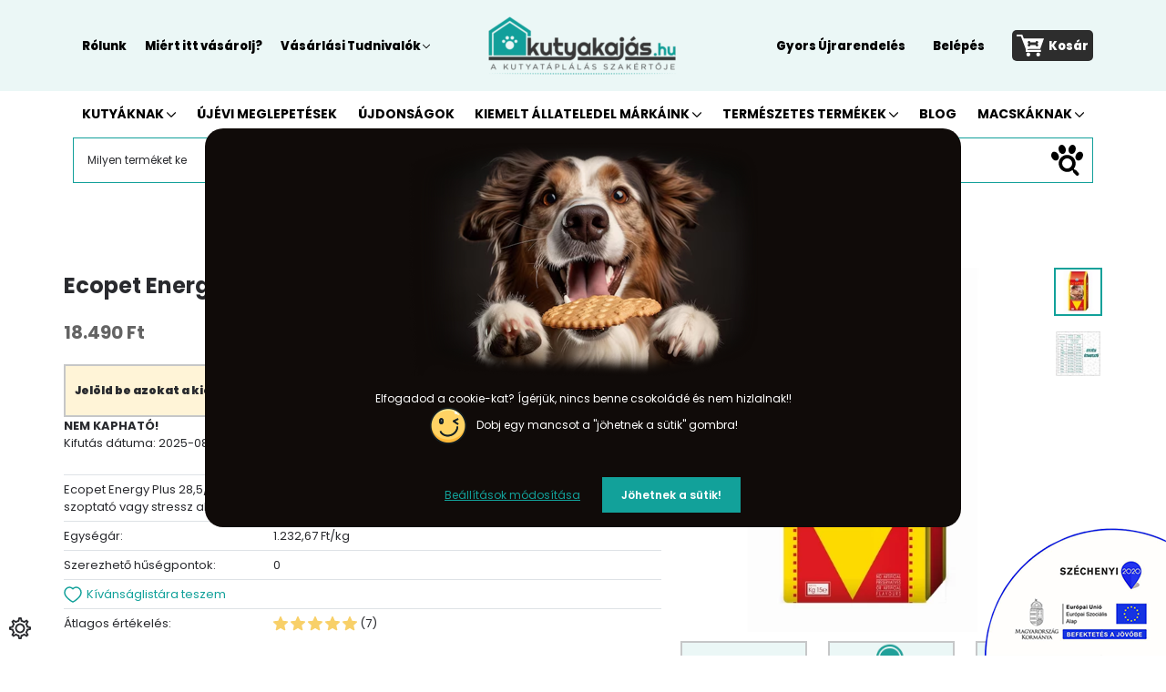

--- FILE ---
content_type: text/html; charset=UTF-8
request_url: https://www.kutyakajas.hu/ecopet-energy-plus-285215-15kg-3443
body_size: 56187
content:
<!DOCTYPE html>
<html lang="hu" dir="ltr">
<head>
    <title>Ecopet Energy Plus 28,5/21,5 15kg kutyatáp</title>
    <meta charset="utf-8">
    <meta name="description" content="Válaszd webáruházunk Ecopet Natural oldaláról a Ecopet Energy Plus 28,5/21,5 15kg kutyatáp termékét, hiszen már 18.490 Ft-os kedvező áron online megrendelhető ami akár már 24 órán belül nálad lehet.">
    <meta name="robots" content="index, follow">
    <link rel="image_src" href="https://sullertap.cdn.shoprenter.hu/custom/sullertap/image/data/product/f6a6cc65d5f7c12ed4eac702ea2cd5e1.jpg.webp?lastmod=1718948268.1769174695">
    <meta property="og:title" content="Ecopet Energy Plus 28,5/21,5 15kg kutyatáp" />
    <meta property="og:type" content="product" />
    <meta property="og:url" content="https://www.kutyakajas.hu/ecopet-energy-plus-285215-15kg-3443" />
    <meta property="og:image" content="https://sullertap.cdn.shoprenter.hu/custom/sullertap/image/cache/w1719h900/product/f6a6cc65d5f7c12ed4eac702ea2cd5e1.jpg.webp?lastmod=1718948268.1769174695" />
    <meta property="og:description" content="Ecopet Energy Plus 28,5/21,5 15kg könnyen emészthető kutyatáp munka-, versenyző, vemhes és szoptató vagy stressz alatt álló kutyák számára." />
    <link href="https://sullertap.cdn.shoprenter.hu/custom/sullertap/image/data/logo-favikon-16x16.png?lastmod=1715949513.1769174695" rel="icon" />
    <link href="https://sullertap.cdn.shoprenter.hu/custom/sullertap/image/data/logo-favikon-16x16.png?lastmod=1715949513.1769174695" rel="apple-touch-icon" />
    <base href="https://www.kutyakajas.hu:443" />

    <meta name="viewport" content="width=device-width, initial-scale=1">
                                                            <style>
            :root {
                --global-color: #12a19a;
                --text-on-global-color: #292A2E;
                --link-color: #12a19a;
                --link-hover-color: #0e7f79;
                --price-color: #646464;
                --price-original-color: #9f9f9f;
                --price-special-color: #646464;
            }
        </style>
        <style>
    /* devanagari */
@font-face {
  font-family: 'Poppins';
  font-style: italic;
  font-weight: 400;
  font-display: swap;
  src: url(https://fonts.gstatic.com/s/poppins/v20/pxiGyp8kv8JHgFVrJJLucXtAKPY.woff2) format('woff2');
  unicode-range: U+0900-097F, U+1CD0-1CF9, U+200C-200D, U+20A8, U+20B9, U+20F0, U+25CC, U+A830-A839, U+A8E0-A8FF, U+11B00-11B09;
}
/* latin-ext */
@font-face {
  font-family: 'Poppins';
  font-style: italic;
  font-weight: 400;
  font-display: swap;
  src: url(https://fonts.gstatic.com/s/poppins/v20/pxiGyp8kv8JHgFVrJJLufntAKPY.woff2) format('woff2');
  unicode-range: U+0100-02AF, U+0304, U+0308, U+0329, U+1E00-1E9F, U+1EF2-1EFF, U+2020, U+20A0-20AB, U+20AD-20C0, U+2113, U+2C60-2C7F, U+A720-A7FF;
}
/* latin */
@font-face {
  font-family: 'Poppins';
  font-style: italic;
  font-weight: 400;
  font-display: swap;
  src: url(https://fonts.gstatic.com/s/poppins/v20/pxiGyp8kv8JHgFVrJJLucHtA.woff2) format('woff2');
  unicode-range: U+0000-00FF, U+0131, U+0152-0153, U+02BB-02BC, U+02C6, U+02DA, U+02DC, U+0304, U+0308, U+0329, U+2000-206F, U+2074, U+20AC, U+2122, U+2191, U+2193, U+2212, U+2215, U+FEFF, U+FFFD;
}
/* devanagari */
@font-face {
  font-family: 'Poppins';
  font-style: italic;
  font-weight: 500;
  font-display: swap;
  src: url(https://fonts.gstatic.com/s/poppins/v20/pxiDyp8kv8JHgFVrJJLmg1hVFteOcEg.woff2) format('woff2');
  unicode-range: U+0900-097F, U+1CD0-1CF9, U+200C-200D, U+20A8, U+20B9, U+20F0, U+25CC, U+A830-A839, U+A8E0-A8FF, U+11B00-11B09;
}
/* latin-ext */
@font-face {
  font-family: 'Poppins';
  font-style: italic;
  font-weight: 500;
  font-display: swap;
  src: url(https://fonts.gstatic.com/s/poppins/v20/pxiDyp8kv8JHgFVrJJLmg1hVGdeOcEg.woff2) format('woff2');
  unicode-range: U+0100-02AF, U+0304, U+0308, U+0329, U+1E00-1E9F, U+1EF2-1EFF, U+2020, U+20A0-20AB, U+20AD-20C0, U+2113, U+2C60-2C7F, U+A720-A7FF;
}
/* latin */
@font-face {
  font-family: 'Poppins';
  font-style: italic;
  font-weight: 500;
  font-display: swap;
  src: url(https://fonts.gstatic.com/s/poppins/v20/pxiDyp8kv8JHgFVrJJLmg1hVF9eO.woff2) format('woff2');
  unicode-range: U+0000-00FF, U+0131, U+0152-0153, U+02BB-02BC, U+02C6, U+02DA, U+02DC, U+0304, U+0308, U+0329, U+2000-206F, U+2074, U+20AC, U+2122, U+2191, U+2193, U+2212, U+2215, U+FEFF, U+FFFD;
}
/* devanagari */
@font-face {
  font-family: 'Poppins';
  font-style: italic;
  font-weight: 600;
  font-display: swap;
  src: url(https://fonts.gstatic.com/s/poppins/v20/pxiDyp8kv8JHgFVrJJLmr19VFteOcEg.woff2) format('woff2');
  unicode-range: U+0900-097F, U+1CD0-1CF9, U+200C-200D, U+20A8, U+20B9, U+20F0, U+25CC, U+A830-A839, U+A8E0-A8FF, U+11B00-11B09;
}
/* latin-ext */
@font-face {
  font-family: 'Poppins';
  font-style: italic;
  font-weight: 600;
  font-display: swap;
  src: url(https://fonts.gstatic.com/s/poppins/v20/pxiDyp8kv8JHgFVrJJLmr19VGdeOcEg.woff2) format('woff2');
  unicode-range: U+0100-02AF, U+0304, U+0308, U+0329, U+1E00-1E9F, U+1EF2-1EFF, U+2020, U+20A0-20AB, U+20AD-20C0, U+2113, U+2C60-2C7F, U+A720-A7FF;
}
/* latin */
@font-face {
  font-family: 'Poppins';
  font-style: italic;
  font-weight: 600;
  font-display: swap;
  src: url(https://fonts.gstatic.com/s/poppins/v20/pxiDyp8kv8JHgFVrJJLmr19VF9eO.woff2) format('woff2');
  unicode-range: U+0000-00FF, U+0131, U+0152-0153, U+02BB-02BC, U+02C6, U+02DA, U+02DC, U+0304, U+0308, U+0329, U+2000-206F, U+2074, U+20AC, U+2122, U+2191, U+2193, U+2212, U+2215, U+FEFF, U+FFFD;
}
/* devanagari */
@font-face {
  font-family: 'Poppins';
  font-style: italic;
  font-weight: 700;
  font-display: swap;
  src: url(https://fonts.gstatic.com/s/poppins/v20/pxiDyp8kv8JHgFVrJJLmy15VFteOcEg.woff2) format('woff2');
  unicode-range: U+0900-097F, U+1CD0-1CF9, U+200C-200D, U+20A8, U+20B9, U+20F0, U+25CC, U+A830-A839, U+A8E0-A8FF, U+11B00-11B09;
}
/* latin-ext */
@font-face {
  font-family: 'Poppins';
  font-style: italic;
  font-weight: 700;
  font-display: swap;
  src: url(https://fonts.gstatic.com/s/poppins/v20/pxiDyp8kv8JHgFVrJJLmy15VGdeOcEg.woff2) format('woff2');
  unicode-range: U+0100-02AF, U+0304, U+0308, U+0329, U+1E00-1E9F, U+1EF2-1EFF, U+2020, U+20A0-20AB, U+20AD-20C0, U+2113, U+2C60-2C7F, U+A720-A7FF;
}
/* latin */
@font-face {
  font-family: 'Poppins';
  font-style: italic;
  font-weight: 700;
  font-display: swap;
  src: url(https://fonts.gstatic.com/s/poppins/v20/pxiDyp8kv8JHgFVrJJLmy15VF9eO.woff2) format('woff2');
  unicode-range: U+0000-00FF, U+0131, U+0152-0153, U+02BB-02BC, U+02C6, U+02DA, U+02DC, U+0304, U+0308, U+0329, U+2000-206F, U+2074, U+20AC, U+2122, U+2191, U+2193, U+2212, U+2215, U+FEFF, U+FFFD;
}
/* devanagari */
@font-face {
  font-family: 'Poppins';
  font-style: italic;
  font-weight: 800;
  font-display: swap;
  src: url(https://fonts.gstatic.com/s/poppins/v20/pxiDyp8kv8JHgFVrJJLm111VFteOcEg.woff2) format('woff2');
  unicode-range: U+0900-097F, U+1CD0-1CF9, U+200C-200D, U+20A8, U+20B9, U+20F0, U+25CC, U+A830-A839, U+A8E0-A8FF, U+11B00-11B09;
}
/* latin-ext */
@font-face {
  font-family: 'Poppins';
  font-style: italic;
  font-weight: 800;
  font-display: swap;
  src: url(https://fonts.gstatic.com/s/poppins/v20/pxiDyp8kv8JHgFVrJJLm111VGdeOcEg.woff2) format('woff2');
  unicode-range: U+0100-02AF, U+0304, U+0308, U+0329, U+1E00-1E9F, U+1EF2-1EFF, U+2020, U+20A0-20AB, U+20AD-20C0, U+2113, U+2C60-2C7F, U+A720-A7FF;
}
/* latin */
@font-face {
  font-family: 'Poppins';
  font-style: italic;
  font-weight: 800;
  font-display: swap;
  src: url(https://fonts.gstatic.com/s/poppins/v20/pxiDyp8kv8JHgFVrJJLm111VF9eO.woff2) format('woff2');
  unicode-range: U+0000-00FF, U+0131, U+0152-0153, U+02BB-02BC, U+02C6, U+02DA, U+02DC, U+0304, U+0308, U+0329, U+2000-206F, U+2074, U+20AC, U+2122, U+2191, U+2193, U+2212, U+2215, U+FEFF, U+FFFD;
}
/* devanagari */
@font-face {
  font-family: 'Poppins';
  font-style: italic;
  font-weight: 900;
  font-display: swap;
  src: url(https://fonts.gstatic.com/s/poppins/v20/pxiDyp8kv8JHgFVrJJLm81xVFteOcEg.woff2) format('woff2');
  unicode-range: U+0900-097F, U+1CD0-1CF9, U+200C-200D, U+20A8, U+20B9, U+20F0, U+25CC, U+A830-A839, U+A8E0-A8FF, U+11B00-11B09;
}
/* latin-ext */
@font-face {
  font-family: 'Poppins';
  font-style: italic;
  font-weight: 900;
  font-display: swap;
  src: url(https://fonts.gstatic.com/s/poppins/v20/pxiDyp8kv8JHgFVrJJLm81xVGdeOcEg.woff2) format('woff2');
  unicode-range: U+0100-02AF, U+0304, U+0308, U+0329, U+1E00-1E9F, U+1EF2-1EFF, U+2020, U+20A0-20AB, U+20AD-20C0, U+2113, U+2C60-2C7F, U+A720-A7FF;
}
/* latin */
@font-face {
  font-family: 'Poppins';
  font-style: italic;
  font-weight: 900;
  font-display: swap;
  src: url(https://fonts.gstatic.com/s/poppins/v20/pxiDyp8kv8JHgFVrJJLm81xVF9eO.woff2) format('woff2');
  unicode-range: U+0000-00FF, U+0131, U+0152-0153, U+02BB-02BC, U+02C6, U+02DA, U+02DC, U+0304, U+0308, U+0329, U+2000-206F, U+2074, U+20AC, U+2122, U+2191, U+2193, U+2212, U+2215, U+FEFF, U+FFFD;
}
/* devanagari */
@font-face {
  font-family: 'Poppins';
  font-style: normal;
  font-weight: 400;
  font-display: swap;
  src: url(https://fonts.gstatic.com/s/poppins/v20/pxiEyp8kv8JHgFVrJJbecmNE.woff2) format('woff2');
  unicode-range: U+0900-097F, U+1CD0-1CF9, U+200C-200D, U+20A8, U+20B9, U+20F0, U+25CC, U+A830-A839, U+A8E0-A8FF, U+11B00-11B09;
}
/* latin-ext */
@font-face {
  font-family: 'Poppins';
  font-style: normal;
  font-weight: 400;
  font-display: swap;
  src: url(https://fonts.gstatic.com/s/poppins/v20/pxiEyp8kv8JHgFVrJJnecmNE.woff2) format('woff2');
  unicode-range: U+0100-02AF, U+0304, U+0308, U+0329, U+1E00-1E9F, U+1EF2-1EFF, U+2020, U+20A0-20AB, U+20AD-20C0, U+2113, U+2C60-2C7F, U+A720-A7FF;
}
/* latin */
@font-face {
  font-family: 'Poppins';
  font-style: normal;
  font-weight: 400;
  font-display: swap;
  src: url(https://fonts.gstatic.com/s/poppins/v20/pxiEyp8kv8JHgFVrJJfecg.woff2) format('woff2');
  unicode-range: U+0000-00FF, U+0131, U+0152-0153, U+02BB-02BC, U+02C6, U+02DA, U+02DC, U+0304, U+0308, U+0329, U+2000-206F, U+2074, U+20AC, U+2122, U+2191, U+2193, U+2212, U+2215, U+FEFF, U+FFFD;
}
/* devanagari */
@font-face {
  font-family: 'Poppins';
  font-style: normal;
  font-weight: 500;
  font-display: swap;
  src: url(https://fonts.gstatic.com/s/poppins/v20/pxiByp8kv8JHgFVrLGT9Z11lFc-K.woff2) format('woff2');
  unicode-range: U+0900-097F, U+1CD0-1CF9, U+200C-200D, U+20A8, U+20B9, U+20F0, U+25CC, U+A830-A839, U+A8E0-A8FF, U+11B00-11B09;
}
/* latin-ext */
@font-face {
  font-family: 'Poppins';
  font-style: normal;
  font-weight: 500;
  font-display: swap;
  src: url(https://fonts.gstatic.com/s/poppins/v20/pxiByp8kv8JHgFVrLGT9Z1JlFc-K.woff2) format('woff2');
  unicode-range: U+0100-02AF, U+0304, U+0308, U+0329, U+1E00-1E9F, U+1EF2-1EFF, U+2020, U+20A0-20AB, U+20AD-20C0, U+2113, U+2C60-2C7F, U+A720-A7FF;
}
/* latin */
@font-face {
  font-family: 'Poppins';
  font-style: normal;
  font-weight: 500;
  font-display: swap;
  src: url(https://fonts.gstatic.com/s/poppins/v20/pxiByp8kv8JHgFVrLGT9Z1xlFQ.woff2) format('woff2');
  unicode-range: U+0000-00FF, U+0131, U+0152-0153, U+02BB-02BC, U+02C6, U+02DA, U+02DC, U+0304, U+0308, U+0329, U+2000-206F, U+2074, U+20AC, U+2122, U+2191, U+2193, U+2212, U+2215, U+FEFF, U+FFFD;
}
/* devanagari */
@font-face {
  font-family: 'Poppins';
  font-style: normal;
  font-weight: 600;
  font-display: swap;
  src: url(https://fonts.gstatic.com/s/poppins/v20/pxiByp8kv8JHgFVrLEj6Z11lFc-K.woff2) format('woff2');
  unicode-range: U+0900-097F, U+1CD0-1CF9, U+200C-200D, U+20A8, U+20B9, U+20F0, U+25CC, U+A830-A839, U+A8E0-A8FF, U+11B00-11B09;
}
/* latin-ext */
@font-face {
  font-family: 'Poppins';
  font-style: normal;
  font-weight: 600;
  font-display: swap;
  src: url(https://fonts.gstatic.com/s/poppins/v20/pxiByp8kv8JHgFVrLEj6Z1JlFc-K.woff2) format('woff2');
  unicode-range: U+0100-02AF, U+0304, U+0308, U+0329, U+1E00-1E9F, U+1EF2-1EFF, U+2020, U+20A0-20AB, U+20AD-20C0, U+2113, U+2C60-2C7F, U+A720-A7FF;
}
/* latin */
@font-face {
  font-family: 'Poppins';
  font-style: normal;
  font-weight: 600;
  font-display: swap;
  src: url(https://fonts.gstatic.com/s/poppins/v20/pxiByp8kv8JHgFVrLEj6Z1xlFQ.woff2) format('woff2');
  unicode-range: U+0000-00FF, U+0131, U+0152-0153, U+02BB-02BC, U+02C6, U+02DA, U+02DC, U+0304, U+0308, U+0329, U+2000-206F, U+2074, U+20AC, U+2122, U+2191, U+2193, U+2212, U+2215, U+FEFF, U+FFFD;
}
/* devanagari */
@font-face {
  font-family: 'Poppins';
  font-style: normal;
  font-weight: 700;
  font-display: swap;
  src: url(https://fonts.gstatic.com/s/poppins/v20/pxiByp8kv8JHgFVrLCz7Z11lFc-K.woff2) format('woff2');
  unicode-range: U+0900-097F, U+1CD0-1CF9, U+200C-200D, U+20A8, U+20B9, U+20F0, U+25CC, U+A830-A839, U+A8E0-A8FF, U+11B00-11B09;
}
/* latin-ext */
@font-face {
  font-family: 'Poppins';
  font-style: normal;
  font-weight: 700;
  font-display: swap;
  src: url(https://fonts.gstatic.com/s/poppins/v20/pxiByp8kv8JHgFVrLCz7Z1JlFc-K.woff2) format('woff2');
  unicode-range: U+0100-02AF, U+0304, U+0308, U+0329, U+1E00-1E9F, U+1EF2-1EFF, U+2020, U+20A0-20AB, U+20AD-20C0, U+2113, U+2C60-2C7F, U+A720-A7FF;
}
/* latin */
@font-face {
  font-family: 'Poppins';
  font-style: normal;
  font-weight: 700;
  font-display: swap;
  src: url(https://fonts.gstatic.com/s/poppins/v20/pxiByp8kv8JHgFVrLCz7Z1xlFQ.woff2) format('woff2');
  unicode-range: U+0000-00FF, U+0131, U+0152-0153, U+02BB-02BC, U+02C6, U+02DA, U+02DC, U+0304, U+0308, U+0329, U+2000-206F, U+2074, U+20AC, U+2122, U+2191, U+2193, U+2212, U+2215, U+FEFF, U+FFFD;
}
/* devanagari */
@font-face {
  font-family: 'Poppins';
  font-style: normal;
  font-weight: 800;
  font-display: swap;
  src: url(https://fonts.gstatic.com/s/poppins/v20/pxiByp8kv8JHgFVrLDD4Z11lFc-K.woff2) format('woff2');
  unicode-range: U+0900-097F, U+1CD0-1CF9, U+200C-200D, U+20A8, U+20B9, U+20F0, U+25CC, U+A830-A839, U+A8E0-A8FF, U+11B00-11B09;
}
/* latin-ext */
@font-face {
  font-family: 'Poppins';
  font-style: normal;
  font-weight: 800;
  font-display: swap;
  src: url(https://fonts.gstatic.com/s/poppins/v20/pxiByp8kv8JHgFVrLDD4Z1JlFc-K.woff2) format('woff2');
  unicode-range: U+0100-02AF, U+0304, U+0308, U+0329, U+1E00-1E9F, U+1EF2-1EFF, U+2020, U+20A0-20AB, U+20AD-20C0, U+2113, U+2C60-2C7F, U+A720-A7FF;
}
/* latin */
@font-face {
  font-family: 'Poppins';
  font-style: normal;
  font-weight: 800;
  font-display: swap;
  src: url(https://fonts.gstatic.com/s/poppins/v20/pxiByp8kv8JHgFVrLDD4Z1xlFQ.woff2) format('woff2');
  unicode-range: U+0000-00FF, U+0131, U+0152-0153, U+02BB-02BC, U+02C6, U+02DA, U+02DC, U+0304, U+0308, U+0329, U+2000-206F, U+2074, U+20AC, U+2122, U+2191, U+2193, U+2212, U+2215, U+FEFF, U+FFFD;
}
/* devanagari */
@font-face {
  font-family: 'Poppins';
  font-style: normal;
  font-weight: 900;
  font-display: swap;
  src: url(https://fonts.gstatic.com/s/poppins/v20/pxiByp8kv8JHgFVrLBT5Z11lFc-K.woff2) format('woff2');
  unicode-range: U+0900-097F, U+1CD0-1CF9, U+200C-200D, U+20A8, U+20B9, U+20F0, U+25CC, U+A830-A839, U+A8E0-A8FF, U+11B00-11B09;
}
/* latin-ext */
@font-face {
  font-family: 'Poppins';
  font-style: normal;
  font-weight: 900;
  font-display: swap;
  src: url(https://fonts.gstatic.com/s/poppins/v20/pxiByp8kv8JHgFVrLBT5Z1JlFc-K.woff2) format('woff2');
  unicode-range: U+0100-02AF, U+0304, U+0308, U+0329, U+1E00-1E9F, U+1EF2-1EFF, U+2020, U+20A0-20AB, U+20AD-20C0, U+2113, U+2C60-2C7F, U+A720-A7FF;
}
/* latin */
@font-face {
  font-family: 'Poppins';
  font-style: normal;
  font-weight: 900;
  font-display: swap;
  src: url(https://fonts.gstatic.com/s/poppins/v20/pxiByp8kv8JHgFVrLBT5Z1xlFQ.woff2) format('woff2');
  unicode-range: U+0000-00FF, U+0131, U+0152-0153, U+02BB-02BC, U+02C6, U+02DA, U+02DC, U+0304, U+0308, U+0329, U+2000-206F, U+2074, U+20AC, U+2122, U+2191, U+2193, U+2212, U+2215, U+FEFF, U+FFFD;
}
</style>
<link rel="preload" href="https://sullertap.cdn.shoprenter.hu/custom/sullertap/image/NAN.webp?v=null.1769174695" as="font" type="font/ttf" crossorigin="anonymous">
<link rel="preload" href="https://sullertap.cdn.shoprenter.hu/custom/sullertap/image/NAN.webp?v=null.1769174695" as="font" type="font/ttf" crossorigin="anonymous">
<link rel="preload" href="https://sullertap.cdn.shoprenter.hu/custom/sullertap/image/NAN.webp?v=null.1769174695" as="font" type="font/ttf" crossorigin="anonymous">
        <link rel="stylesheet" href="https://sullertap.cdn.shoprenter.hu/catalog/view/theme/starter2_global/minified/template/assets/base.css?v=1768410442.1769411810.sullertap">
        <link rel="stylesheet" href="https://sullertap.cdn.shoprenter.hu/catalog/view/theme/starter2_global/minified/template/assets/component-slick.css?v=1728982003.1769411810.sullertap">
        <link rel="stylesheet" href="https://sullertap.cdn.shoprenter.hu/catalog/view/theme/starter2_global/minified/template/assets/product-card.css?v=1720524148.1769411810.sullertap">
        <style>
            *,
            *::before,
            *::after {
                box-sizing: border-box;
            }
        </style>
                    <style>
                body .edit-link {
                    position: absolute;
                    top: 0;
                    right: 0;
                    opacity: 0;
                    width: 30px;
                    height: 30px;
                    font-size: 16px;
                    color: #111111;
                    display: flex;
                    justify-content: center;
                    align-items: center;
                    border: 1px solid rgba(0, 0, 0, 0.8);
                    transition: none;
                    background: rgba(255, 255, 255, 0.5);
                    z-index: 1030;
                }
                .module-editable {
                    position: relative;
                }

                .page-head-title:hover > .edit-link,
                .module-editable:hover > .edit-link,
                .product-card:hover .edit-link {
                    opacity: 1;
                }
                .page-head-title:hover > .edit-link:hover,
                .module-editable:hover > .edit-link:hover,
                .product-card:hover .edit-link:hover {
                    background: rgba(255, 255, 255, 1);
                }

            </style>
                                    
                <link href="https://www.kutyakajas.hu/ecopet-energy-plus-285215-15kg-3443" rel="canonical">
    

        <script>
        window.nonProductQuality = 80;
    </script>
    <script src="https://sullertap.cdn.shoprenter.hu/catalog/view/javascript/vendor/jquery/3.7.1/js/jquery.min.js?v=1706895543"></script>

                
        <!-- Header JavaScript codes -->
            <link rel="preload" href="https://sullertap.cdn.shoprenter.hu/web/compiled/js/base.js?v=1769069092" as="script" />
        <script src="https://sullertap.cdn.shoprenter.hu/web/compiled/js/base.js?v=1769069092"></script>
                    <link rel="preload" href="https://sullertap.cdn.shoprenter.hu/web/compiled/js/fragment_loader.js?v=1769069092" as="script" />
        <script src="https://sullertap.cdn.shoprenter.hu/web/compiled/js/fragment_loader.js?v=1769069092"></script>
                    <link rel="preload" href="https://sullertap.cdn.shoprenter.hu/web/compiled/js/nanobar.js?v=1769069092" as="script" />
        <script src="https://sullertap.cdn.shoprenter.hu/web/compiled/js/nanobar.js?v=1769069092"></script>
                    <!-- Header jQuery onLoad scripts -->
    <script>var BASEURL='https://www.kutyakajas.hu';Currency={"symbol_left":"","symbol_right":" Ft","decimal_place":0,"decimal_point":",","thousand_point":".","currency":"HUF","value":1};var ShopRenter=ShopRenter||{};ShopRenter.product={"id":3443,"sku":"PEP150138S","currency":"HUF","unitName":"db","price":18490.009999999998,"name":"Ecopet Energy Plus 28,5\/21,5 15kg kutyat\u00e1p","brand":"Ecopet Natural","currentVariant":{"Kiszerel\u00e9s (Kattints a zs\u00e1kra a kiszerel\u00e9s v\u00e1laszt\u00e1s\u00e1hoz )":"15 kg"},"parent":{"id":3443,"sku":"PEP150138S","unitName":"db","price":18490.009999999998,"name":"Ecopet Energy Plus 28,5\/21,5 15kg kutyat\u00e1p"}};$(document).ready(function(){});window.addEventListener('load',function(){});</script><script src="https://sullertap.cdn.shoprenter.hu/web/compiled/js/vue/manifest.bundle.js?v=1769069090"></script><script>var ShopRenter=ShopRenter||{};ShopRenter.onCartUpdate=function(callable){document.addEventListener('cartChanged',callable)};ShopRenter.onItemAdd=function(callable){document.addEventListener('AddToCart',callable)};ShopRenter.onItemDelete=function(callable){document.addEventListener('deleteCart',callable)};ShopRenter.onSearchResultViewed=function(callable){document.addEventListener('AuroraSearchResultViewed',callable)};ShopRenter.onSubscribedForNewsletter=function(callable){document.addEventListener('AuroraSubscribedForNewsletter',callable)};ShopRenter.onCheckoutInitiated=function(callable){document.addEventListener('AuroraCheckoutInitiated',callable)};ShopRenter.onCheckoutShippingInfoAdded=function(callable){document.addEventListener('AuroraCheckoutShippingInfoAdded',callable)};ShopRenter.onCheckoutPaymentInfoAdded=function(callable){document.addEventListener('AuroraCheckoutPaymentInfoAdded',callable)};ShopRenter.onCheckoutOrderConfirmed=function(callable){document.addEventListener('AuroraCheckoutOrderConfirmed',callable)};ShopRenter.onCheckoutOrderPaid=function(callable){document.addEventListener('AuroraOrderPaid',callable)};ShopRenter.onCheckoutOrderPaidUnsuccessful=function(callable){document.addEventListener('AuroraOrderPaidUnsuccessful',callable)};ShopRenter.onProductPageViewed=function(callable){document.addEventListener('AuroraProductPageViewed',callable)};ShopRenter.onMarketingConsentChanged=function(callable){document.addEventListener('AuroraMarketingConsentChanged',callable)};ShopRenter.onCustomerRegistered=function(callable){document.addEventListener('AuroraCustomerRegistered',callable)};ShopRenter.onCustomerLoggedIn=function(callable){document.addEventListener('AuroraCustomerLoggedIn',callable)};ShopRenter.onCustomerUpdated=function(callable){document.addEventListener('AuroraCustomerUpdated',callable)};ShopRenter.onCartPageViewed=function(callable){document.addEventListener('AuroraCartPageViewed',callable)};ShopRenter.customer={"userId":0,"userClientIP":"3.143.226.1","userGroupId":8,"customerGroupTaxMode":"gross","customerGroupPriceMode":"only_gross","email":"","phoneNumber":"","name":{"firstName":"","lastName":""}};ShopRenter.theme={"name":"starter2_global","family":"starter2","parent":""};ShopRenter.shop={"name":"sullertap","locale":"hu","currency":{"code":"HUF","rate":1},"domain":"sullertap.myshoprenter.hu"};ShopRenter.page={"route":"product\/product","queryString":"ecopet-energy-plus-285215-15kg-3443"};ShopRenter.formSubmit=function(form,callback){callback();};let loadedAsyncScriptCount=0;function asyncScriptLoaded(position){loadedAsyncScriptCount++;if(position==='body'){if(document.querySelectorAll('.async-script-tag').length===loadedAsyncScriptCount){if(/complete|interactive|loaded/.test(document.readyState)){document.dispatchEvent(new CustomEvent('asyncScriptsLoaded',{}));}else{document.addEventListener('DOMContentLoaded',()=>{document.dispatchEvent(new CustomEvent('asyncScriptsLoaded',{}));});}}}}</script><script type="text/javascript"async class="async-script-tag"onload="asyncScriptLoaded('header')"src="https://static2.rapidsearch.dev/resultpage.js?shop=sullertap.shoprenter.hu"></script><script type="text/javascript"async class="async-script-tag"onload="asyncScriptLoaded('header')"src="https://product-subscription.app.shoprenter.net/static/client.js"></script><script type="text/javascript"async class="async-script-tag"onload="asyncScriptLoaded('header')"src="https://api-one-conv-measure.heureka.group/shoprenter_app/ocm_js?shop_id=134267&domain=arukereso.hu"></script><script type="text/javascript"async class="async-script-tag"onload="asyncScriptLoaded('header')"src="https://utanvet-ellenor.hu/api/v1/shoprenter/utanvet-ellenor.js"></script><script type="text/javascript"async class="async-script-tag"onload="asyncScriptLoaded('header')"src="https://widget.molin.ai/shop-ai.js?w=7t62or13"></script><script type="text/javascript"async class="async-script-tag"onload="asyncScriptLoaded('header')"src="https://onsite.optimonk.com/script.js?account=21001"></script><script type="text/javascript"src="https://sullertap.cdn.shoprenter.hu/web/compiled/js/vue/customerEventDispatcher.bundle.js?v=1769069090"></script><!--Custom header scripts--><script type="text/javascript">(function(){window.VG_CONFIG={ID:"ififny3sjetuhc9q",region:"eu",render:"bottom-left",stylesheets:["https://vg-bunny-cdn.b-cdn.net/vg_live_build/styles.css"]};var s=document.createElement("script");s.type="text/javascript";s.src="https://vg-bunny-cdn.b-cdn.net/vg_live_build/vg_bundle.js";s.defer=true;(document.body||document.head).appendChild(s);})();</script><script>(function(){var params=new URLSearchParams(window.location.search);var cookieConsent=null;if(params.has('cjevent')&&cookieConsent!='0'){var cpath='; path=/';var cdomain='; domain=.kutyakajas.hu';var cdate=new Date();cdate.setTime(cdate.getTime()+(34128000000));var expires='; expires='+cdate.toUTCString();var cjevent=params.get('cjevent');document.cookie='cje'+'='+cjevent+expires+cpath+cdomain+'; secure=true; SameSite=lax';window.localStorage.setItem('cje',cjevent);}})();</script>                <script>window["bp"]=window["bp"]||function(){(window["bp"].q=window["bp"].q||[]).push(arguments);};window["bp"].l=1*new Date();scriptElement=document.createElement("script");firstScript=document.getElementsByTagName("script")[0];scriptElement.async=true;scriptElement.src='https://pixel.barion.com/bp.js';firstScript.parentNode.insertBefore(scriptElement,firstScript);window['barion_pixel_id']='BP-W1bSyMtNEw-81';bp('init','addBarionPixelId','BP-W1bSyMtNEw-81');</script><noscript>
    <img height="1" width="1" style="display:none" alt="Barion Pixel" src="https://pixel.barion.com/a.gif?ba_pixel_id='BP-W1bSyMtNEw-81'&ev=contentView&noscript=1">
</noscript>

            
            <script>window.dataLayer=window.dataLayer||[];function gtag(){dataLayer.push(arguments)};var ShopRenter=ShopRenter||{};ShopRenter.config=ShopRenter.config||{};ShopRenter.config.googleConsentModeDefaultValue="granted";</script>                        <script type="text/javascript" src="https://sullertap.cdn.shoprenter.hu/web/compiled/js/vue/googleConsentMode.bundle.js?v=1769069090"></script>

            <!-- Facebook Pixel Code -->
<script>
  !function(f,b,e,v,n,t,s)
  {if(f.fbq)return;n=f.fbq=function(){n.callMethod?
  n.callMethod.apply(n,arguments):n.queue.push(arguments)};
  if(!f._fbq)f._fbq=n;n.push=n;n.loaded=!0;n.version='2.0';
  n.queue=[];t=b.createElement(e);t.async=!0;
  t.src=v;s=b.getElementsByTagName(e)[0];
  s.parentNode.insertBefore(t,s)}(window, document,'script',
  'https://connect.facebook.net/en_US/fbevents.js');
  fbq('consent', 'revoke');
fbq('init', '1371885909575675');
  fbq('track', 'PageView');
document.addEventListener('AuroraProductPageViewed', function(auroraEvent) {
                    fbq('track', 'ViewContent', {
                        content_type: 'product',
                        content_ids: [auroraEvent.detail.product.id.toString()],
                        value: parseFloat(auroraEvent.detail.product.grossUnitPrice),
                        currency: auroraEvent.detail.product.currency
                    }, {
                        eventID: auroraEvent.detail.event.id
                    });
                });
document.addEventListener('AuroraAddedToCart', function(auroraEvent) {
    var fbpId = [];
    var fbpValue = 0;
    var fbpCurrency = '';

    auroraEvent.detail.products.forEach(function(item) {
        fbpValue += parseFloat(item.grossUnitPrice) * item.quantity;
        fbpId.push(item.id);
        fbpCurrency = item.currency;
    });


    fbq('track', 'AddToCart', {
        content_ids: fbpId,
        content_type: 'product',
        value: fbpValue,
        currency: fbpCurrency
    }, {
        eventID: auroraEvent.detail.event.id
    });
})
window.addEventListener('AuroraMarketingCookie.Changed', function(event) {
            let consentStatus = event.detail.isAccepted ? 'grant' : 'revoke';
            if (typeof fbq === 'function') {
                fbq('consent', consentStatus);
            }
        });
</script>
<noscript><img height="1" width="1" style="display:none"
  src="https://www.facebook.com/tr?id=1371885909575675&ev=PageView&noscript=1"
/></noscript>
<!-- End Facebook Pixel Code -->
            <!-- Google Tag Manager -->
<script>(function(w,d,s,l,i){w[l]=w[l]||[];w[l].push({'gtm.start':
new Date().getTime(),event:'gtm.js'});var f=d.getElementsByTagName(s)[0],
j=d.createElement(s),dl=l!='dataLayer'?'&l='+l:'';j.async=true;j.src=
'https://www.googletagmanager.com/gtm.js?id='+i+dl;f.parentNode.insertBefore(j,f);
})(window,document,'script','dataLayer','GTM-KDCSCC4');</script>
<!-- End Google Tag Manager -->
            
            
                <!--Global site tag(gtag.js)--><script async src="https://www.googletagmanager.com/gtag/js?id=AW-848502790"></script><script>window.dataLayer=window.dataLayer||[];function gtag(){dataLayer.push(arguments);}
gtag('js',new Date());gtag('config','AW-848502790',{"allow_enhanced_conversions":true});gtag('config','G-M8CJ52G2VG');gtag('config','AW-728690464',{"allow_enhanced_conversions":true});</script>                                <script type="text/javascript" src="https://sullertap.cdn.shoprenter.hu/web/compiled/js/vue/GA4EventSender.bundle.js?v=1769069090"></script>

    
    
</head>
<body id="body" class="page-body product-page-body starter2_global-body" data-test-id="product-product" role="document">
<script>ShopRenter.theme.breakpoints={'xs':0,'sm':576,'md':768,'lg':992,'xl':1200,'xxl':1400}</script><!--Google Tag Manager(noscript)--><!--Google<!--End Google Tag Manager(noscript)--><div id="fb-root"></div><script>(function(d,s,id){var js,fjs=d.getElementsByTagName(s)[0];if(d.getElementById(id))return;js=d.createElement(s);js.id=id;js.src="//connect.facebook.net/hu_HU/sdk/xfbml.customerchat.js#xfbml=1&version=v2.12&autoLogAppEvents=1";fjs.parentNode.insertBefore(js,fjs);}(document,"script","facebook-jssdk"));</script>
                    

    <div class="nanobar-cookie-cog js-hidden-nanobar-button position-fixed cursor-pointer">
        <svg xmlns="https://www.w3.org/2000/svg" width="24" height="24" viewBox="0 0 512 512">
    <path fill="currentColor" d="M512 289.7v-67.5l-68.2-18.1c-4.3-15.4-10.4-30.2-18.4-44.2l34.9-60.6 -47.6-47.6 -60.6 34.9c-14-8-28.8-14.1-44.2-18.4L289.7 0h-67.5l-18.1 68.2c-15.4 4.3-30.2 10.4-44.2 18.4L99.4 51.7 51.7 99.4l34.9 60.6c-8 14-14.1 28.8-18.4 44.2L0 222.3v67.5l68.2 18.1c4.3 15.4 10.4 30.2 18.4 44.2l-34.9 60.6 47.6 47.6 60.6-34.9c14 8 28.8 14.1 44.2 18.4l18.1 68.2h67.5l18.1-68.2c15.4-4.3 30.2-10.4 44.2-18.4l60.6 34.9 47.6-47.6 -34.9-60.6c8-14 14.1-28.8 18.4-44.2L512 289.7zM410.1 275.5l-2.5 12.1c-3.9 18.9-11.4 36.8-22.1 53.2l-6.8 10.3 31.6 55 -4.3 4.3 -55-31.6 -10.3 6.8c-16.4 10.8-34.3 18.2-53.2 22.1l-12.1 2.5L259 472h-6l-16.5-61.9 -12.1-2.5c-18.9-3.9-36.8-11.4-53.2-22.1l-10.3-6.8 -55 31.6 -4.3-4.3 31.6-55 -6.8-10.3c-10.8-16.4-18.2-34.3-22.1-53.2l-2.5-12.1L40 259v-6l61.9-16.5 2.5-12.1c3.9-18.9 11.4-36.8 22.1-53.2l6.8-10.3 -31.6-55 4.3-4.3 55 31.6 10.3-6.8c16.4-10.8 34.3-18.2 53.2-22.1l12.1-2.5L253 40h6l16.5 61.9 12.1 2.5c18.9 3.9 36.8 11.4 53.2 22.1l10.3 6.8 55-31.6 4.3 4.3 -31.6 55 6.8 10.3c10.8 16.4 18.2 34.3 22.1 53.2l2.5 12.1L472 253v6L410.1 275.5z"/>
    <path fill="currentColor" d="M256 140c-64 0-116 52-116 116s52 116 116 116 116-52 116-116S320 140 256 140zM256 332c-41.9 0-76-34.1-76-76s34.1-76 76-76 76 34.1 76 76S297.9 332 256 332z"/>
</svg>
    </div>
<!-- cached --><div class="nanobar-cookie-box nanobar position-fixed w-100 js-nanobar-first-login">
    <div class="container nanobar__container">
        <div class="row nanobar__container-row flex-column flex-sm-row align-items-center">
            <div class="nanobar__text col-12">
                <p style="text-align: center;">
	<img alt="" src="/custom/sullertap/image/cache/w0h0q80np1/2024/cookie-kutyakajas.png" style="max-width:100%;" />
</p>
<p style="text-align: center;">Elfogadod a cookie-kat? Ígérjük, nincs benne csokoládé és nem hizlalnak!!<br />
	<img alt="" src="/custom/sullertap/image/cache/w0h0q80np1/2024/nanobar-smiley-icon.png" style="max-width:100%;padding-right:10px;" />Dobj egy mancsot a "jöhetnek a sütik" gombra!
</p>
            </div>
            <div class="nanobar__buttons col-12">
                <button class="btn btn-link js-nanobar-settings-button">
                    Beállítások módosítása
                </button>
                <button class="btn btn-primary nanobar-btn js-nanobar-close-cookies" data-button-save-text="Beállítások mentése">
                    Jöhetnek a sütik!
                </button>
            </div>
        </div>
        <div class="nanobar__cookies js-nanobar-cookies flex-column flex-sm-row text-start" style="display: none;">
            <div class="form-check">
                <input class="form-check-input" type="checkbox" name="required_cookies" disabled checked />
                <label class="form-check-label">
                    Szükséges cookie-k
                    <div class="cookies-help-text">
                        Ezek a cookie-k segítenek abban, hogy a webáruház használható és működőképes legyen.
                    </div>
                </label>
            </div>
            <div class="form-check">
                <input id="marketing_cookies" class="form-check-input js-nanobar-marketing-cookies" type="checkbox" name="marketing_cookies"
                         checked />
                <label class="form-check-label" for="marketing_cookies">
                    Marketing cookie-k
                    <div class="cookies-help-text">
                        Ezeket a cookie-k segítenek abban, hogy az Ön érdeklődési körének megfelelő reklámokat és termékeket jelenítsük meg a webáruházban.
                    </div>
                </label>
            </div>
        </div>
    </div>
</div>

<script>
    (function ($) {
        $(document).ready(function () {
            new AuroraNanobar.FirstLogNanobarCheckbox(jQuery('.js-nanobar-first-login'), 'modal');
        });
    })(jQuery);
</script>
<!-- /cached -->
<!-- cached --><div class="nanobar position-fixed js-nanobar-free-shipping">
    <div class="container nanobar__container d-flex align-items-center justify-content-between">
        <div class="nanobar-text" style="font-weight: bold;"></div>
        <button type="button" class="btn btn-sm btn-secondary js-nanobar-close" aria-label="Close">
            <span aria-hidden="true">&times;</span>
        </button>
    </div>
</div>

<script>$(document).ready(function(){document.nanobarInstance=new AuroraNanobar.FreeShippingNanobar($('.js-nanobar-free-shipping'),'modal','0','','1');});</script><!-- /cached -->
        
                    <div class="layout-wrapper">
                                                            <div id="section-header" class="section-wrapper ">
    
        
    <link rel="stylesheet" href="https://sullertap.cdn.shoprenter.hu/catalog/view/theme/starter2_global/minified/template/assets/header.css?v=1722350380.1769174688.sullertap" media="print" onload="this.media='all'" />
    <div class="header">
		        <div class="header-middle d-grid align-items-center">
            <div class="container header-middle-container">
                <div class="header-middle-row d-flex align-items-center justify-content-between">
                    <div class="header-middle-left d-flex align-items-center">
                        <div id="js-mobile-navbar" class="d-flex d-lg-none">
                            <button id="js-hamburger-icon" class="btn btn-primary d-flex-center" aria-label="mobile menu">
                                <div class="hamburger-icon position-relative">
                                    <div class="hamburger-icon-line position-absolute line-1"></div>
                                    <div class="hamburger-icon-line position-absolute line-2"></div>
                                    <div class="hamburger-icon-line position-absolute line-3"></div>
                                </div>
                            </button>
                        </div>
        											<!-- cached -->
<ul class="list-unstyled headermenu-list d-none d-lg-flex">
                <li class="headermenu-list__item d-flex nav-item">
            <a
                href="https://www.kutyakajas.hu/rolunk_4"
                target="_self"
                class="nav-link"
                title="Rólunk"
            >
                Rólunk
                            </a>
                    </li>
            <li class="headermenu-list__item d-flex nav-item">
            <a
                href="https://www.kutyakajas.hu/miert-itt-vasarolj-47"
                target="_self"
                class="nav-link"
                title="Miért itt vásárolj? "
            >
                Miért itt vásárolj? 
                            </a>
                    </li>
            <li class="headermenu-list__item d-flex nav-item dropdown">
            <a
                href="https://www.kutyakajas.hu/vasarlasi-tudnivalok-30"
                target="_self"
                class="nav-link dropdown-toggle"
                title="Vásárlási Tudnivalók"
            >
                Vásárlási Tudnivalók
                                    <svg xmlns="https://www.w3.org/2000/svg" class="icon-arrow icon-arrow-down " viewBox="0 0 34 34" width="8" height="8">
<path fill="currentColor" d="M24.6 34.1c-0.5 0-1-0.2-1.4-0.6L8.1 18.4c-0.8-0.8-0.8-2 0-2.8L23.2 0.6c0.8-0.8 2-0.8 2.8 0s0.8 2 0 2.8l-13.7 13.7 13.7 13.7c0.8 0.8 0.8 2 0 2.8C25.6 33.9 25.1 34.1 24.6 34.1z"/>
</svg>                            </a>
                                            <ul class="dropdown-hover-menu headermenu-list-dropdown-hover-menu">
                                            <li class="headermenu-list__subitem">
                            <a href="https://www.kutyakajas.hu/allateledel-boltjaink-75" title="Állateledel Nyíregyháza" target="_self">
                                Állateledel Nyíregyháza
                            </a>
                        </li>
                                            <li class="headermenu-list__subitem">
                            <a href="https://www.kutyakajas.hu/elerhetosegek-31" title="Elérhetőségek" target="_self">
                                Elérhetőségek
                            </a>
                        </li>
                                            <li class="headermenu-list__subitem">
                            <a href="https://www.kutyakajas.hu/szallitas_6" title="Szállítás" target="_self">
                                Szállítás
                            </a>
                        </li>
                                            <li class="headermenu-list__subitem">
                            <a href="https://www.kutyakajas.hu/fizetesi-modok-33" title="Fizetési módok" target="_self">
                                Fizetési módok
                            </a>
                        </li>
                                            <li class="headermenu-list__subitem">
                            <a href="https://www.kutyakajas.hu/husegprogram-35" title="Hűségprogram" target="_self">
                                Hűségprogram
                            </a>
                        </li>
                                            <li class="headermenu-list__subitem">
                            <a href="https://www.kutyakajas.hu/tenyesztoi-program" title="Kutyakajás Tenyésztői program" target="_self">
                                Kutyakajás Tenyésztői program
                            </a>
                        </li>
                                            <li class="headermenu-list__subitem">
                            <a href="https://www.kutyakajas.hu/altalanos-szerzodesi-feltetelek-36" title="Általános szerződési feltételek" target="_self">
                                Általános szerződési feltételek
                            </a>
                        </li>
                                            <li class="headermenu-list__subitem">
                            <a href="https://www.kutyakajas.hu/visszakuldesi-iranyelvek-415" title="Visszaküldési irányelvek" target="_self">
                                Visszaküldési irányelvek
                            </a>
                        </li>
                                            <li class="headermenu-list__subitem">
                            <a href="https://www.kutyakajas.hu/index.php?route=information/contact" title="Kapcsolat" target="_self">
                                Kapcsolat
                            </a>
                        </li>
                                    </ul>
                    </li>
    </ul>

    <!-- /cached -->
											</div> 
					<div class="header-middle-center d-flex align-items-center">
						<a href="/" class="header-logo" title="Kezdőlap">
													<img
    src='https://sullertap.cdn.shoprenter.hu/custom/sullertap/image/cache/w220h70/2024/kutyakajas-logo.png.webp?lastmod=0.1769174695'

    
            width="220"
    
            height="70"
    
            class="header-logo-img"
    
    
    alt="Kezdőlap"

    
    
    />

												</a>
					</div>
                    <div class="header-middle-right d-flex align-items-center">
                                                    <div id="header-middle-wishlist" class="header-middle-right-box d-flex align-items-center justify-content-center">
                                <hx:include src="/_fragment?_path=_format%3Dhtml%26_locale%3Den%26_controller%3Dmodule%252Fwishlist&amp;_hash=Od0KOeUL8QrjaOPuISdZCWwUOtR2y47SS%2BKjY%2FBeyTQ%3D"></hx:include>
                        	</div>
                                                                                                            <div id="header-middle-login" class="header-middle-right-box d-none d-lg-flex align-items-center justify-content-center">
                                    <a class="header-middle-right-box-link header-middle-right-box-user-text-link d-flex align-items-center justify-content-center" href="/customer/login" title="Belépés / Regisztráció" style="color:#000;font-weight: 800;">
										
                                        											Belépés
                                                                            </a>
                                                                    </div>
                                                                                                        <div id="js-cart" class="header-cart header-middle-right-box position-relative">
                                <hx:include src="/_fragment?_path=_format%3Dhtml%26_locale%3Den%26_controller%3Dmodule%252Fcart&amp;_hash=UxIixC7IKvx2Smvr%2FFVhKj5PdLjjn%2F6vBPoaxGi3d1g%3D"></hx:include>
                            </div>
                                            </div>
                </div>
            </div>
        </div>
        <div class="header-bottom d-none d-lg-block">
            <div class="container">
                    <div id="module_category_wrapper" class="module-category-wrapper">
        <div
            id="category"
            class="module content-module header-position category-module">
                        <div class="module-body">
                            <div id="category-nav">
            


<ul class="list-unstyled category category-menu d-flex justify-content-between flex-wrap sf-menu sf-horizontal cached">
    <li id="cat_106" class="nav-item item category-list module-list parent even dropDownParent align-1 d-flex">
    <a href="https://www.kutyakajas.hu/kutyaknak-106" class="nav-link category-link-level-1">
                <span class="category-name">
            Kutyáknak
            <svg xmlns="https://www.w3.org/2000/svg" class="icon-arrow icon-arrow-down " viewBox="0 0 34 34" width="10" height="10">
<path fill="currentColor" d="M24.6 34.1c-0.5 0-1-0.2-1.4-0.6L8.1 18.4c-0.8-0.8-0.8-2 0-2.8L23.2 0.6c0.8-0.8 2-0.8 2.8 0s0.8 2 0 2.8l-13.7 13.7 13.7 13.7c0.8 0.8 0.8 2 0 2.8C25.6 33.9 25.1 34.1 24.6 34.1z"/>
</svg>        </span>
    </a>
    <div class="children js-subtree-dropdown subtree-dropdown">
        <div style="width: 1200px; height: 500px" class="subtree-dropdown-inner">
            <div class="container">
	<div class="row custom-dropdown-menu">
		<div class="col">
			<h4><a href="https://www.kutyakajas.hu/kutyaknak-106/szaraz-kutyatap-110">Száraz kutyatáp</a></h4>

			<h4><a href="https://www.kutyakajas.hu/kutyaknak-106/konzerveknedvestapok-112">Konzervek, nedvestápok</a></h4>

			<h4><a href="https://www.kutyakajas.hu/kutyaknak-106/jutalomfalatok-107">Jutalomfalatok</a></h4>

			<h4><a href="https://www.kutyakajas.hu/kutyaknak-106/eloskodok-ellen-118">Élősködők ellen</a></h4>

			<h4><a href="https://www.kutyakajas.hu/kutyaknak-106/taplalekkiegeszitok-111">Táplálékkiegészítők</a></h4>

			<h4><a href="https://www.kutyakajas.hu/kutyaknak-106/felszereles-116">Felszerelés</a></h4>

			<h4><a href="https://www.kutyakajas.hu/kutyaknak-106/apolas-141">Ápolás</a></h4>

			<h4><a href="https://www.kutyakajas.hu/kutyaknak-106/egyeb-kutyaeledelek-463">Egyéb kutyaeledelek</a><br />
			<br />
			<a href="https://www.kutyakajas.hu/csomagajanlatok">Csomagajánlataink</a></h4>

			<ul>
				<li class="pt-3"><a class="text-muted" href="https://www.kutyakajas.hu/kutyaknak-106">Összes...</a></li>
			</ul>
		</div>

		<div class="col">
			<h4><a href="https://www.kutyakajas.hu/kutyaknak-106/jutalomfalatok-107">Jutalomfalatok</a></h4>

			<ul class="list-unstyled">
				<li><a href="https://www.kutyakajas.hu/kutyaknak-106/jutalomfalatok-107/churpi-sajt">Churpi Sajt</a></li>
				<li><a href="https://www.kutyakajas.hu/kutyaknak-106/jutalomfalatok-107/hypoallergen-jutalomfalat">Hypoallergén jutalomfalat</a></li>
				<li><a href="https://www.kutyakajas.hu/kutyaknak-106/jutalomfalatok-107/kavefa-ragobot">Kávéfa Rágóbot</a></li>
				<li><a href="https://www.kutyakajas.hu/kutyaknak-106/jutalomfalatok-107/treningezeshez-380">Tréningezéshez</a></li>
				<li><a href="https://www.kutyakajas.hu/kutyaknak-106/jutalomfalatok-107/ragocsont-524">Rágócsont</a></li>
				<li><a href="https://www.kutyakajas.hu/kutyaknak-106/jutalomfalatok-107/termeszetes-ragcsak-384">Természetes</a></li>
				<li><a href="https://www.kutyakajas.hu/kutyaknak-106/jutalomfalatok-107/ragocsikok-383">Rágócsíkok</a></li>
				<li><a href="https://www.kutyakajas.hu/kutyaknak-106/jutalomfalatok-107/kutyakekszek-382">Kutyakekszek</a></li>
				<li class="pt-3"><a class="text-muted" href="https://www.kutyakajas.hu/kutyaknak-106/jutalomfalatok-107">Összes...</a></li>
			</ul>
		</div>

		<div class="col">
			<h4><a href="https://www.kutyakajas.hu/kutyaknak-106/taplalekkiegeszitok-111">Táplálékkiegészítők</a></h4>

			<ul class="list-unstyled">
				<li><a href="https://www.kutyakajas.hu/kutyaknak-106/taplalekkiegeszitok-111/allergia-ellen-387">Allergia ellen</a></li>
				<li><a href="https://www.kutyakajas.hu/kutyaknak-106/taplalekkiegeszitok-111/izuletvedelem-csont-es-porcerosito-378">Izületvédő kutyáknak</a></li>
				<li><a href="https://www.kutyakajas.hu/kutyaknak-106/taplalekkiegeszitok-111/immunerosito-kutyaknak-389">Immunerősítő kutyáknak</a></li>
				<li><a href="https://www.kutyakajas.hu/kutyaknak-106/taplalekkiegeszitok-111/cbd-olaj-kutyaknak">CBD olaj kutyáknak</a></li>
				<li><a href="https://www.kutyakajas.hu/kutyaknak-106/taplalekkiegeszitok-111/emesztes-gyomor-problemakra-397">Emésztés-gyomor problémákra</a></li>
				<li><a href="https://www.kutyakajas.hu/kutyaknak-106/taplalekkiegeszitok-111/fogko-eltavolitas-szajszag-ellen-385">Fogkő eltávolítás,szájszag ellen</a></li>
				<li><a href="https://www.kutyakajas.hu/kutyaknak-106/taplalekkiegeszitok-111/lazacolaj-kutyaknak-500">Lazacolaj kutyáknak</a></li>
				<li><a href="https://www.kutyakajas.hu/kutyaknak-106/taplalekkiegeszitok-111/bor-es-szorapolas-377">Bőr és szőrápolás</a></li>
				<li class="pt-3"><a class="text-muted" href="https://www.kutyakajas.hu/kutyaknak-106/taplalekkiegeszitok-111">Összes...</a></li>
			</ul>
		</div>

		<div class="col">
			<h4><a href="https://www.kutyakajas.hu/kutyaknak-106/felszereles-116">Felszerelés</a></h4>

			<ul class="list-unstyled">
				<li><a href="https://www.kutyakajas.hu/kutyaknak-106/felszereles-116/kutyapelenka-363">Kutyapelenka</a></li>
				<li><a href="https://www.kutyakajas.hu/kutyaknak-106/felszereles-116/kutyajatekok">Kutya játékok</a></li>
				<li><a href="https://www.kutyakajas.hu/kutyaknak-106/felszereles-116/fekhelyek-154">Kutyafekhely</a></li>
				<li><a href="https://www.kutyakajas.hu/kutyaknak-106/felszereles-116/hamoknyakorvekporazak-151">Hámok,nyakörvek, pórázak</a></li>
				<li><a href="https://www.kutyakajas.hu/kutyaknak-106/felszereles-116/kutyaszallito-box">Kutyaszállító boksz</a></li>
				<li><a href="https://www.kutyakajas.hu/kutyaknak-106/felszereles-116/kutyakaki-zacsko">Kutyakaki zacskó</a></li>
				<li><a href="https://www.kutyakajas.hu/kutyaknak-106/felszereles-116/eteto-es-itatotalak-150">Etető és itatótálak</a></li>
				<li><a href="https://www.kutyakajas.hu/kutyaknak-106/felszereles-116/flexi-poraz">Flexi póráz</a></li>
				<li class="pt-3"><a class="text-muted" href="https://www.kutyakajas.hu/kutyaknak-106/felszereles-116">Összes...</a></li>
			</ul>
		</div>

		<div class="col">
			<h4><a href="https://www.kutyakajas.hu/kutyaknak-106/eloskodok-ellen-118">Élősködők ellen</a></h4>

			<ul class="list-unstyled">
				<li><a href="https://www.kutyakajas.hu/kutyaknak-106/eloskodok-ellen-118/bolha-es-kullancs-elleni-tabletta-kutyaknak">Bolha és kullancs elleni tabletta kutyáknak</a></li>
				<li><a href="https://www.kutyakajas.hu/kutyaknak-106/eloskodok-ellen-118/bolhanyakorv-kullancs-nyakorv-581">Bolhanyakörv, kullancs nyakörv</a></li>
				<li><a href="https://www.kutyakajas.hu/kutyaknak-106/eloskodok-ellen-118/bolhairto-csepp-580">Bolhaírtó csepp</a></li>
				<li><a href="https://www.kutyakajas.hu/kutyaknak-106/eloskodok-ellen-118/legjobb-kullancs-elleni-termekek-kutyaknak">Legjobb kullancs elleni termékek kutyáknak</a></li>
				<li><a href="https://www.kutyakajas.hu/kutyaknak-106/eloskodok-ellen-118/ultrahangos-kullancsriaszto-kutyaknak">Ultrahangos kullancsriasztó kutyáknak</a></li>
				<li><a href="https://www.kutyakajas.hu/kutyaknak-106/eloskodok-ellen-118/bolha-elleni-spray">Bolha elleni spray</a></li>
				<li><a href="https://www.kutyakajas.hu/kutyaknak-106/eloskodok-ellen-118/fereghajto-kutyaknak-584">Féreghajtó kutyáknak</a></li>
				<li class="pt-3"><a class="text-muted" href="https://www.kutyakajas.hu/kutyaknak-106/eloskodok-ellen-118">Összes...</a></li>
			</ul>
		</div>

		<div class="col">
			<h4><a href="https://www.kutyakajas.hu/kutyaknak-106/egyeb-kutyaeledelek-463">Egyéb kutyaeledelek</a></h4>

			<ul class="list-unstyled">
				<li><a href="https://www.kutyakajas.hu/kutyaknak-106/egyeb-kutyaeledelek-463/gyogytapok-468">Gyógytápok</a></li>
				<li><a href="https://www.kutyakajas.hu/kutyaknak-106/egyeb-kutyaeledelek-463/hipoallergen-kutyatap-464">Hipoallergén kutyatáp</a></li>
				<li><a href="https://www.kutyakajas.hu/kutyaknak-106/egyeb-kutyaeledelek-463/gabonamentes-kutyatap-466">Gabonamentes kutyatáp</a></li>
				<li><a href="https://www.kutyakajas.hu/kutyaknak-106/egyeb-kutyaeledelek-463/olcso-kutyatap">Olcsó kutyatáp</a></li>
				<li><a href="https://www.kutyakajas.hu/kutyaknak-106/egyeb-kutyaeledelek-463/hipoallergen-kutyakonzerv">Hipoallergén kutyakonzerv</a></li>
				<li><a href="https://www.kutyakajas.hu/kutyaknak-106/egyeb-kutyaeledelek-463/csirkementes-kutyatap-481">Csirkementes kutyatáp</a></li>
				<li><a href="https://www.kutyakajas.hu/kutyaknak-106/egyeb-kutyaeledelek-463/kolyok-kutyatap-465">Kölyök kutyatáp</a></li>
				<li><a href="https://www.kutyakajas.hu/kutyaknak-106/egyeb-kutyaeledelek-463/junior-kutyakonzerv">Junior kutyakonzerv</a></li>
				<li class="pt-3"><a class="text-muted" href="https://www.kutyakajas.hu/kutyaknak-106/egyeb-kutyaeledelek-463">Összes...</a></li>
			</ul>
		</div>
	</div>
</div>
        </div>
    </div>
</li><li id="cat_606" class="nav-item item category-list module-list odd d-flex">
    <a href="https://www.kutyakajas.hu/ujevi-meglepetesek-26" class="nav-link category-link-level-1">
                <span class="category-name">
            Újévi meglepetések
                    </span>
    </a>
    </li><li id="cat_120" class="nav-item item category-list module-list even d-flex">
    <a href="https://www.kutyakajas.hu/ujdonsagok-120" class="nav-link category-link-level-1">
                <span class="category-name">
            Újdonságok
                    </span>
    </a>
    </li><li id="cat_122" class="nav-item item category-list module-list parent odd dropDownParent align-1 d-flex">
    <a href="https://www.kutyakajas.hu/kiemelt-markaink-122" class="nav-link category-link-level-1">
                <span class="category-name">
            Kiemelt állateledel márkáink
            <svg xmlns="https://www.w3.org/2000/svg" class="icon-arrow icon-arrow-down " viewBox="0 0 34 34" width="10" height="10">
<path fill="currentColor" d="M24.6 34.1c-0.5 0-1-0.2-1.4-0.6L8.1 18.4c-0.8-0.8-0.8-2 0-2.8L23.2 0.6c0.8-0.8 2-0.8 2.8 0s0.8 2 0 2.8l-13.7 13.7 13.7 13.7c0.8 0.8 0.8 2 0 2.8C25.6 33.9 25.1 34.1 24.6 34.1z"/>
</svg>        </span>
    </a>
    <div class="children js-subtree-dropdown subtree-dropdown">
        <div style="width: 1200px; height: 500px" class="subtree-dropdown-inner">
            <div class="container">
	<div class="row custom-dropdown-menu">
		<div class="col">
			<h4><a href="https://www.kutyakajas.hu/kiemelt-markaink-122/carnilove-202">Carnilove</a></h4>

			<h4><a href="https://www.kutyakajas.hu/kiemelt-markaink-122/panzi-fit-active-457">Panzi FitActive</a></h4>

			<h4><a href="https://www.kutyakajas.hu/kiemelt-markaink-122/gemon-kutyatap-200">Gemon kutyatáp</a></h4>

			<h4><a href="https://www.kutyakajas.hu/kiemelt-markaink-122/royal-canin-128">Royal Canin</a></h4>

			<h4><a href="https://www.kutyakajas.hu/kiemelt-markaink-122/julius-k9-tap-488">Julius k9</a></h4>

			<h4><a href="https://www.kutyakajas.hu/kiemelt-markaink-122/happy-dog-123">Happy Dog</a></h4>

			<h4><a href="https://www.kutyakajas.hu/kiemelt-markaink-122/trovet-tap-467">Trovet</a></h4>

			<h4><a href="https://www.kutyakajas.hu/kiemelt-markaink-122/magyar-markak">Magyar márkák</a></h4>

			<h4><a href="https://www.kutyakajas.hu/kiemelt-markaink-122/tovabbi-markaink-289">További márkáink</a></h4>

			<ul>
				<li class="pt-3"><a class="text-muted" href="https://www.kutyakajas.hu/kiemelt-markaink-122">Összes...</a></li>
			</ul>
		</div>

		<div class="col">
			<h4><a href="https://www.kutyakajas.hu/kiemelt-markaink-122/sullerz">SullerZ</a></h4>

			<ul class="list-unstyled">
				<li><a href="https://www.kutyakajas.hu/kiemelt-markaink-122/sullerz/sullerz-kutyatap">SullerZ kutyatáp</a></li>
				<li><a href="https://www.kutyakajas.hu/kiemelt-markaink-122/sullerz/sullerz-taplalekkiegeszitok">SullerZ táplálékkiegészítők</a></li>
				<li><a href="https://www.kutyakajas.hu/kiemelt-markaink-122/sullerz/suller-jutalomfalatok">SullerZ jutalomfalatok</a></li>
				<li><a href="https://www.kutyakajas.hu/kiemelt-markaink-122/sullerz/sullerz-churpi">SullerZ churpi</a></li>
				<li><a href="https://www.kutyakajas.hu/kiemelt-markaink-122/sullerz/sullerz-kavefa-ragobot">SullerZ kávéfa rágóbot</a></li>
				<li class="pt-3"><a class="text-muted" href="https://www.kutyakajas.hu/kiemelt-markaink-122/sullerz">Összes...</a></li>
			</ul>
		</div>

		<div class="col">
			<h4><a href="https://www.kutyakajas.hu/kiemelt-markaink-122/calibra">Calibra</a></h4>

			<ul class="list-unstyled">
				<li><a href="https://www.kutyakajas.hu/kiemelt-markaink-122/calibra/calibra-kutyatap">Calibra kutyatáp</a></li>
				<li><a href="https://www.kutyakajas.hu/kiemelt-markaink-122/calibra/calibra-kutyatap/calibra-life-dog">Calibra Life Dog</a></li>
				<li><a href="https://www.kutyakajas.hu/kiemelt-markaink-122/calibra/calibra-kutyatap/calibra-premium-line-dog">Calibra Premium line dog</a></li>
				<li><a href="https://www.kutyakajas.hu/kiemelt-markaink-122/calibra/calibra-kutyatap/calibra-veterinary-diets-dog">Calibra Veterinary Diets dog</a></li>
              	<li><a href="https://www.kutyakajas.hu/kiemelt-markaink-122/calibra/calibra-kutyakonzerv">Calibra kutyakonzerv</a></li>
				<li><a href="https://www.kutyakajas.hu/kiemelt-markaink-122/calibra/calibra-jutalomfalat">Calibra jutalomfalat</a></li>
				<li><a href="https://www.kutyakajas.hu/kiemelt-markaink-122/calibra/calibra-macskatap">Calibra macskatáp</a></li>
				<li class="pt-3"><a class="text-muted" href="https://www.kutyakajas.hu/kiemelt-markaink-122/calibra">Összes...</a></li>
			</ul>
		</div>

		<div class="col">
			<h4><a href="https://www.kutyakajas.hu/kiemelt-markaink-122/aldog">Aldog</a></h4>

			<ul class="list-unstyled">
				<li><a href="https://www.kutyakajas.hu/kiemelt-markaink-122/tovabbi-markaink-289/aldog-kutyatap">Aldog kutyatáp</a></li>
				<li><a href="https://www.kutyakajas.hu/kiemelt-markaink-122/aldog/111a-kutyatap">111/a kutyatáp</a></li>
				<li><a href="https://www.kutyakajas.hu/kiemelt-markaink-122/aldog/aldog-kutyakonzerv">Aldog kutyakonzerv</a></li>
				<li><a href="https://www.kutyakajas.hu/kiemelt-markaink-122/aldog/aldog-tenyesztoi-tapok">Aldog tenyésztői tápok</a></li>
				<li><a href="https://www.kutyakajas.hu/kiemelt-markaink-122/aldog/alcat-macskatap">Alcat macskatáp</a></li>
				<li class="pt-3"><a class="text-muted" href="https://www.kutyakajas.hu/kiemelt-markaink-122/aldog">Összes...</a></li>
			</ul>
		</div>

		<div class="col">
			<h4><a href="https://www.kutyakajas.hu/kiemelt-markaink-122/brit-571">Brit </a></h4>

			<ul class="list-unstyled">
				<li><a href="https://www.kutyakajas.hu/kiemelt-markaink-122/brit-571/brit-kutyatap-287">Brit kutyatáp</a></li>
				<li><a href="https://www.kutyakajas.hu/kiemelt-markaink-122/brit-571/brit-kutyatap-287/brit-177">Brit care kutyatáp</a></li>
				<li><a href="https://www.kutyakajas.hu/kiemelt-markaink-122/brit-571/brit-kutyatap-287/brit-premium-kutyatap-295">Brit prémium kutyatáp</a></li>
				<li><a href="https://www.kutyakajas.hu/kiemelt-markaink-122/brit-571/brit-kutyatap-287/brit-care-fresh-368">Brit fresh kutyatáp</a></li>
				<li><a href="https://www.kutyakajas.hu/kiemelt-markaink-122/brit-571/brit-kutyakonzerv">Brit kutyakonzerv</a></li>
				<li><a href="https://www.kutyakajas.hu/kiemelt-markaink-122/brit-571/brit-jutalomfalat">Brit jutalomfalat</a></li>
              <li><a href="https://www.kutyakajas.hu/kiemelt-markaink-122/brit-macskatap-561">Brit macskatáp</a></li>
				<li class="pt-3"><a class="text-muted" href="https://www.kutyakajas.hu/kiemelt-markaink-122/brit-571">Összes...</a></li>
			</ul>
		</div>

		<div class="col">
			<h4><a href="https://www.kutyakajas.hu/kiemelt-markaink-122/nandd-228">N&D</a></h4>

			<ul class="list-unstyled">
				<li><a href="https://www.kutyakajas.hu/kiemelt-markaink-122/nandd-228/nandd-kutyatap-230">N&D kutyatáp</a></li>
				<li><a href="https://www.kutyakajas.hu/kiemelt-markaink-122/nandd-228/nd-kutyakonzerv">N&D kutyakonzerv</a></li>
				<li><a href="https://www.kutyakajas.hu/kiemelt-markaink-122/nandd-228/nd-jutalomfalat">N&D jutalomfalat</a></li>
				<li><a href="https://www.kutyakajas.hu/kiemelt-markaink-122/nandd-228/nandd-macskatap-229">N&D macskatáp</a></li>
				<li class="pt-3"><a class="text-muted" href="https://www.kutyakajas.hu/kiemelt-markaink-122/nandd-228">Összes...</a></li>
			</ul>
		</div>

		<div class="col">
			<h4><a href="https://www.kutyakajas.hu/kiemelt-markaink-122/wilddogz">WildDogZ</a></h4>

			<ul class="list-unstyled">
				<li><a href="https://www.kutyakajas.hu/kiemelt-markaink-122/wilddogz/wilddogz-kutyatap">WildDogZ kutyatáp</a></li>
				<li><a href="https://www.kutyakajas.hu/kiemelt-markaink-122/wilddogz/wilddogz-taplalekkiegeszito">WildDogZ táplálékkiegészítő</a></li>
				<li class="pt-3"><a class="text-muted" href="https://www.kutyakajas.hu/kiemelt-markaink-122/wilddogz">Összes...</a></li>
			</ul>
		</div>
	</div>
</div>
        </div>
    </div>
</li><li id="cat_340" class="nav-item item category-list module-list parent even dropDownParent align-1 d-flex">
    <a href="https://www.kutyakajas.hu/termeszetes-termekek-340" class="nav-link category-link-level-1">
                <span class="category-name">
            Természetes termékek
            <svg xmlns="https://www.w3.org/2000/svg" class="icon-arrow icon-arrow-down " viewBox="0 0 34 34" width="10" height="10">
<path fill="currentColor" d="M24.6 34.1c-0.5 0-1-0.2-1.4-0.6L8.1 18.4c-0.8-0.8-0.8-2 0-2.8L23.2 0.6c0.8-0.8 2-0.8 2.8 0s0.8 2 0 2.8l-13.7 13.7 13.7 13.7c0.8 0.8 0.8 2 0 2.8C25.6 33.9 25.1 34.1 24.6 34.1z"/>
</svg>        </span>
    </a>
    <div class="children js-subtree-dropdown subtree-dropdown">
        <div style="width: 1200px; height: 500px" class="subtree-dropdown-inner">
            <!--<p><a href="https://www.kutyakajas.hu/termeszetes-termekek-340/termeszetes-jatekok-355">Természetes játékok</a>
</p>--><!--p><a href="https://www.kutyakajas.hu/termeszetes-termekek-340/termeszetes-jutalomfalatok-341">Természetes jutalomfalatok</a>
</p>
<p><a href="https://www.kutyakajas.hu/termeszetes-termekek-340/termeszetes-taplalekkiegeszitok-343">Természetes táplálékkiegészítők</a>
</p>
<p><a href="https://www.kutyakajas.hu/termeszetes-termekek-340/termeszetes-apoloszerek-342">Természetes ápolószerek</a>
</p>
<p><a href="https://www.kutyakajas.hu/termeszetes-termekek-340/termeszetes-kefekfesuk-344">Természetes eszközök</a>
</p><!--<p><a href="https://www.kutyakajas.hu/termeszetes-termekek-340/termeszetes-talak-345">Természetes tálak</a>
</p>--><!--p><a href="https://www.kutyakajas.hu/termeszetes-termekek-340/lebomlo-kutyaurulek-zacskok-346">Lebomló kutyaürülék zacskó</a>
</p-->
<div class="container">
	<div class="row custom-dropdown-menu" style="justify-content: right;">
		<div class="" style="width:38%;">
			<h4><a href="https://www.kutyakajas.hu/termeszetes-termekek-340/termeszetes-jutalomfalatok-341">Természetes jutalomfalatok</a></h4>

			<h4><a href="https://www.kutyakajas.hu/termeszetes-termekek-340/termeszetes-taplalekkiegeszitok-343">Természetes táplálékkiegészítők</a></h4>

			<h4><a href="https://www.kutyakajas.hu/termeszetes-termekek-340/termeszetes-apoloszerek-342">Természetes ápolószerek</a></h4>

			<h4><a href="https://www.kutyakajas.hu/termeszetes-termekek-340/termeszetes-kefekfesuk-344">Természetes eszközök</a></h4>

			<h4><a href="https://www.kutyakajas.hu/termeszetes-termekek-340/lebomlo-kutyaurulek-zacskok-346">Lebomló kutyaürülék zacskó</a></h4>

			<ul>
				<li class="pt-3"><a class="text-muted" href="https://www.kutyakajas.hu/termeszetes-termekek-340">Összes...</a></li>
			</ul>
		</div>
	</div>
</div>
        </div>
    </div>
</li><li id="cat_130" class="nav-item item category-list module-list odd d-flex">
    <a href="https://www.kutyakajas.hu/blog-130" class="nav-link category-link-level-1">
                <span class="category-name">
            Blog
                    </span>
    </a>
    </li><li id="cat_108" class="nav-item item category-list module-list parent even dropDownParent align-1 d-flex">
    <a href="https://www.kutyakajas.hu/macskaknak-108" class="nav-link category-link-level-1">
                <span class="category-name">
            Macskáknak
            <svg xmlns="https://www.w3.org/2000/svg" class="icon-arrow icon-arrow-down " viewBox="0 0 34 34" width="10" height="10">
<path fill="currentColor" d="M24.6 34.1c-0.5 0-1-0.2-1.4-0.6L8.1 18.4c-0.8-0.8-0.8-2 0-2.8L23.2 0.6c0.8-0.8 2-0.8 2.8 0s0.8 2 0 2.8l-13.7 13.7 13.7 13.7c0.8 0.8 0.8 2 0 2.8C25.6 33.9 25.1 34.1 24.6 34.1z"/>
</svg>        </span>
    </a>
    <div class="children js-subtree-dropdown subtree-dropdown">
        <div style="width: 1200px; height: 500px" class="subtree-dropdown-inner">
            <div class="container">
	<div class="row custom-dropdown-menu">
		<div class="col">
			<h4><a href="https://www.kutyakajas.hu/macskaknak-108/macska-eledel-741">Macskaeledel</a></h4>

			<h4><a href="https://www.kutyakajas.hu/macskaknak-108/macskaalom">Macskaalom</a></h4>

			<h4><a href="https://www.kutyakajas.hu/macskaknak-108/macska-egeszseg">Macskaegészség</a></h4>

			<h4><a href="https://www.kutyakajas.hu/macskaknak-108/felszereles-115">Felszerelés</a></h4>

			<h4><a href="https://www.kutyakajas.hu/macskaknak-108/macskabutor-macska-kaparofa">Macskabútor, kaparófa</a></h4>

			<ul>
				<li class="pt-3"><a class="text-muted" href="https://www.kutyakajas.hu/macskaknak-108">Összes...</a></li>
			</ul>
		</div>

		<div class="col">
			<h4><a href="https://www.kutyakajas.hu/macskaknak-108/macska-eledel-741">Macskaeledel</a></h4>

			<ul class="list-unstyled">
				<li><a href="https://www.kutyakajas.hu/macskaknak-108/macska-eledel-741/macskatap-109">Prémium száraz macskatáp</a></li>
				<li><a href="https://www.kutyakajas.hu/macskaknak-108/macska-eledel-741/nedves-macskaeledel">Nedves macskaeledel</a></li>
				<li><a href="https://www.kutyakajas.hu/macskaknak-108/macska-eledel-741/konzerveknedvestapok-113">Macska konzerv</a></li>
				<li><a href="https://www.kutyakajas.hu/macskaknak-108/macska-eledel-741/jutalomfalatok-114">Macska jutalomfalat</a></li>
				<li><a href="https://www.kutyakajas.hu/macskaknak-108/macska-eledel-741/egyeb-macskaeledelek">Egyéb macskaeledelek</a></li>
				<li class="pt-3"><a class="text-muted" href="https://www.kutyakajas.hu/macskaknak-108/macska-eledel-741">Összes...</a></li>
			</ul>
		</div>

		<div class="col">
			<h4><a href="https://www.kutyakajas.hu/macskaknak-108/macskaalom">Macskaalom</a></h4>

			<ul class="list-unstyled">
				<li><a href="https://www.kutyakajas.hu/macskaknak-108/macskaalom/csomosodo-macskaalom">Csomósodó macskaalom</a></li>
				<li><a href="https://www.kutyakajas.hu/macskaknak-108/macskaalom/szilikonos-macskaalom">Szilikonos macskaalom</a></li>
				<li><a href="https://www.kutyakajas.hu/macskaknak-108/macskaalom/tofu-macskaalom">Tofu macskaalom</a></li>
				<li><a href="https://www.kutyakajas.hu/macskaknak-108/macskaalom/egyeb-macskaalom">Egyéb macskaalom</a></li>
				<li><a href="https://www.kutyakajas.hu/macskaknak-108/macskaalom/macska-wc-macska-alomtalca">Macska wc, macska alomtálca</a></li>
				<li><a href="https://www.kutyakajas.hu/macskaknak-108/macskaalom/macska-alom-szonyeg">Macska alom szőnyeg</a></li>
				<li><a href="https://www.kutyakajas.hu/macskaknak-108/macskaalom/macska-alom-kiegeszito">Macska alom kiegészítő</a></li>
				<li><a href="https://www.kutyakajas.hu/macskaknak-108/macskaalom/macska-alom-illatosito">Macska alom illatosító</a></li>
				<li class="pt-3"><a class="text-muted" href="https://www.kutyakajas.hu/macskaknak-108/macskaalom">Összes...</a></li>
			</ul>
		</div>

		<div class="col">
			<h4><a href="https://www.kutyakajas.hu/macskaknak-108/macska-egeszseg">Macskaegészség</a></h4>

			<ul class="list-unstyled">
				<li><a href="https://www.kutyakajas.hu/macskaknak-108/macska-egeszseg/eloskodok-ellen-129">Élősködők ellen</a></li>
				<li><a href="https://www.kutyakajas.hu/macskaknak-108/macska-egeszseg/taplalekkiegeszitok-119">Táplálékkiegészítők</a></li>
				<li><a href="https://www.kutyakajas.hu/macskaknak-108/macska-egeszseg/apolas-142">Ápolás</a></li>
				<li class="pt-3"><a class="text-muted" href="https://www.kutyakajas.hu/macskaknak-108/macska-egeszseg">Összes...</a></li>
			</ul>
		</div>

		<div class="col">
			<h4><a href="https://www.kutyakajas.hu/macskaknak-108/felszereles-115">Felszerelés</a></h4>

			<ul class="list-unstyled">
				<li><a href="https://www.kutyakajas.hu/macskaknak-108/felszereles-115/macska-fekhely">Macska fekhely</a></li>
				<li><a href="https://www.kutyakajas.hu/macskaknak-108/felszereles-115/macska-hordozo">Macska hordozó</a></li>
				<li><a href="https://www.kutyakajas.hu/macskaknak-108/felszereles-115/macskahalo">Macskaháló</a></li>
				<li><a href="https://www.kutyakajas.hu/macskaknak-108/felszereles-115/macskaajto">Macskaajtó</a></li>
				<li><a href="https://www.kutyakajas.hu/macskaknak-108/felszereles-115/cica-jatekok-macska-jatekok">Cica játékok, macska játékok</a></li>
				<li><a href="https://www.kutyakajas.hu/macskaknak-108/felszereles-115/macska-itato-etetotal">Macska itató, etetőtál</a></li>
				<li class="pt-3"><a class="text-muted" href="https://www.kutyakajas.hu/macskaknak-108/felszereles-115">Összes...</a></li>
			</ul>
		</div>

		<div class="col">
			<h4><a href="https://www.kutyakajas.hu/macskaknak-108/macskabutor-macska-kaparofa">Macskabútor, kaparófa</a></h4>

			<ul class="list-unstyled">
				<li><a href="https://www.kutyakajas.hu/macskaknak-108/macskabutor-macska-kaparofa">Macskabútor, kaparófa</a></li>
				<li class="pt-3"><a class="text-muted" href="https://www.kutyakajas.hu/macskaknak-108/macskabutor-macska-kaparofa">Összes...</a></li>
			</ul>
		</div>
	</div>
</div>
        </div>
    </div>
</li>
</ul>

<script>$(function(){$("ul.category").superfish({animation:{opacity:'show'},popUpSelector:"ul.category,ul.children,.js-subtree-dropdown",delay:400,speed:'normal',hoverClass:'js-sf-hover'});});</script>        </div>
                </div>
                                                </div>
                    </div>

            </div>
        </div>
					<div id="section-search_row_custom" class="section-wrapper ">
    
    	<script>

		var animateTimeout, deleteInterval;

        function animatePlaceholder(searchBoxId, placeholderTexts, speed, index, charIndex) {
            var searchBox = document.getElementById(searchBoxId);
            var currentPlaceholderText = placeholderTexts[index];

            searchBox.placeholder += currentPlaceholderText[charIndex] || '';
            charIndex++;

            if (charIndex >= currentPlaceholderText.length) {
                animateTimeout = setTimeout(function () {
                    deleteInterval = setInterval(function () {
                        searchBox.placeholder = searchBox.placeholder.slice(0, -1);
                        if (!searchBox.placeholder) {
                            clearInterval(deleteInterval);
                            index++;
                            if (index >= placeholderTexts.length) {
                                index = 0;
                            }
                            charIndex = 0;
                            animateTimeout = setTimeout(function () {
                                animatePlaceholder(searchBoxId, placeholderTexts, speed, index, charIndex);
                            }, speed * 10);
                        }
                    }, speed);
                }, speed * 10);
            } else {
                animateTimeout = setTimeout(function () {
                    animatePlaceholder(searchBoxId, placeholderTexts, speed, index, charIndex);
                }, speed);
            }
        }

        $(document).ready(function () {
            document.getElementById("filter_keyword").placeholder = '';
            var placeholderTexts = ['Milyen terméket keresel?', 'Keresendő termékneve, vagy cikkszáma', 'Termékek keresése'];
            animatePlaceholder('filter_keyword', placeholderTexts, 50, 0, 0);

            document.getElementById('filter_keyword').addEventListener('focus', function () {
                clearTimeout(animateTimeout);
                clearInterval(deleteInterval);
            	document.getElementById("filter_keyword").placeholder = '';
            });
			document.getElementById('filter_keyword').addEventListener('blur', function () {
                document.getElementById("filter_keyword").placeholder = '';
                animatePlaceholder('filter_keyword', placeholderTexts, 50, 0, 0);
            });
        });

    </script>
</div>
			<div class="header-navbar-top-search-row d-flex align-items-center justify-content-center w-100">
				<div class="dropdown search-module container">
					<div class="input-group">
						<input class="search-module__input form-control form-control-lg disableAutocomplete"
							   type="text"
							   placeholder=""
							   autocomplete="off"
							   value=""
							   id="filter_keyword"
							   onclick="this.value=(this.value==this.defaultValue)?'':this.value;"
						/>
						<span class="search-button-append position-absolute d-flex h-100">
							<button class="btn" type="button" onclick="moduleSearch();" aria-label="Keresés">
								<svg version="1.1" id="Réteg_1" xmlns="http://www.w3.org/2000/svg" xmlns:xlink="http://www.w3.org/1999/xlink" x="0px" y="0px"
	 viewBox="0 0 293.9 282.6" style="width:35px;enable-background:new 0 0 293.9 282.6;" xml:space="preserve">
<g>
	<path d="M68.6,170.6C68.7,131,98.9,97.2,138.2,93c46.7-5,87.3,31.5,86.7,78.1c-0.2,16.4-5.1,31.5-14.8,44.8
		c-3.4,4.7-0.6,11,5.3,11.1c7.2,0.2,12.2,3.6,16.8,8.6c5.9,6.4,12.1,12.4,18.1,18.6c7.3,7.6,7.6,17,0.9,23.6
		c-6.8,6.8-16.4,6.3-23.9-1.2c-6.6-6.6-13.1-13.3-19.6-20c-4-4.1-7-8.6-6.3-14.6c0.5-4.5-3-6.5-5.7-8.7c-2.4-1.9-4.3,0.9-6.1,2.1
		c-48.5,31.9-113.6,1.3-120.1-56.4C69.3,176.2,68.9,173.4,68.6,170.6z M192.7,170.4c0-25.2-20.5-45.9-45.8-45.9
		c-25.2,0-45.8,20.6-45.8,45.9c0,24.9,20.7,45.6,45.5,45.7C172,216.1,192.6,195.6,192.7,170.4z"/>
	<path d="M70.9,111.6c0.2,19.1-12.3,33.2-28.6,32.7c-10.9-0.3-20-5.3-27.1-13.2C2.3,116.9-3.9,100.7,2.6,81.6
		C7.2,67.9,20.4,61,34.5,64.1C52,67.9,67.7,86,70.1,105C70.5,107.5,70.7,109.9,70.9,111.6z"/>
	<path d="M293.9,94.6c-0.4,22.1-15.3,42.8-34.2,48.4c-14.9,4.3-29.1-2.7-34.3-17c-9.4-25.5,10.2-58.5,37.1-62.5
		c11-1.6,22.3,4.5,27.6,15C292.7,83.8,293.7,89.5,293.9,94.6z"/>
	<path d="M134.3,47.5c0.4,5.5-0.9,11.6-3.3,17.6c-7.5,18.6-27.8,24.4-44,12.6C69.6,65.1,62.4,37.8,71.2,18.4
		C80.3-1.6,101.8-6,118,8.7C128.5,18.2,134.2,31.6,134.3,47.5z"/>
	<path d="M226.3,37.2c-0.7,18-7,33.2-23.1,42.6c-15,8.7-31.9,2.9-39.4-12.7c-9.3-19.5-3.1-46.4,13.8-59.8
		c16.1-12.8,36-8.2,44.8,10.5C225.2,23.9,226.5,30.4,226.3,37.2z"/>
</g>
</svg>

							</button>
						</span>
					</div>
					<input type="hidden" id="filter_description" value="1"/>
					<input type="hidden" id="search_shopname" value="sullertap"/>
					<div id="results" class="dropdown-menu search-results"></div>
				</div>
			</div>
		</div>
		    <script>function moduleSearch(obj){let url;let selector;let filter_keyword;let filter_description;if(typeof window.BASEURL==="undefined"){url='index.php?route=product/list';}else{url=`${window.BASEURL}/index.php?route=product/list`;}
selector='#filter_keyword';if(obj)selector=`.${obj}`;filter_keyword=document.querySelector(selector).value;if(filter_keyword){url+=`&keyword=${encodeURIComponent(filter_keyword)}`;}
filter_description=document.getElementById('filter_description').value;if(filter_description){url+=`&description=${filter_description}`;}
window.location=url;}
const autosuggest=async()=>{const searchQuery=encodeURIComponent(document.getElementById('filter_keyword').value);let searchInDesc='';if(document.getElementById('filter_description').value==1){searchInDesc='&description=1';}
try{const response=await fetch(`index.php?route=product/list/suggest${searchInDesc}&keyword=${searchQuery}`);const data=await response.text();const e=document.getElementById('results');if(data){e.innerHTML=data;e.style.display='block';}else{e.style.display='none';}}catch(error){console.error('Error during fetch:',error);}};document.addEventListener('DOMContentLoaded',()=>{let lastValue="";let value;let timeout;const filterKeyword=document.getElementById('filter_keyword');filterKeyword.addEventListener('keyup',()=>{value=filterKeyword.value;if(value!==lastValue){lastValue=value;if(timeout){clearTimeout(timeout);}
timeout=setTimeout(()=>{autosuggest();},500);}});filterKeyword.addEventListener('keydown',(e)=>{if(e.key==='Enter'){moduleSearch();}});});</script>
</div>
                                    
                <main class="main-content">
                            
    <div class="container">
                <nav class="breadcrumb-main" aria-label="breadcrumb">
        <ol class="breadcrumb container" itemscope itemtype="https://schema.org/BreadcrumbList">
                            <li class="breadcrumb-item"  itemprop="itemListElement" itemscope itemtype="https://schema.org/ListItem">
                                            <a class="breadcrumb-item__link" itemprop="item" href="https://www.kutyakajas.hu">
                            <span itemprop="name">Kezdőlap</span>
                        </a>
                    
                    <meta itemprop="position" content="1" />
                </li>
                            <li class="breadcrumb-item"  itemprop="itemListElement" itemscope itemtype="https://schema.org/ListItem">
                                            <a class="breadcrumb-item__link" itemprop="item" href="https://www.kutyakajas.hu/kiemelt-markaink-122">
                            <span itemprop="name">Kiemelt állateledel márkáink</span>
                        </a>
                    
                    <meta itemprop="position" content="2" />
                </li>
                            <li class="breadcrumb-item"  itemprop="itemListElement" itemscope itemtype="https://schema.org/ListItem">
                                            <a class="breadcrumb-item__link" itemprop="item" href="https://www.kutyakajas.hu/kiemelt-markaink-122/tovabbi-markaink-289">
                            <span itemprop="name">További márkáink</span>
                        </a>
                    
                    <meta itemprop="position" content="3" />
                </li>
                            <li class="breadcrumb-item"  itemprop="itemListElement" itemscope itemtype="https://schema.org/ListItem">
                                            <a class="breadcrumb-item__link" itemprop="item" href="https://www.kutyakajas.hu/kiemelt-markaink-122/tovabbi-markaink-289/ecopet-natural-379">
                            <span itemprop="name">Ecopet Natural</span>
                        </a>
                    
                    <meta itemprop="position" content="4" />
                </li>
                            <li class="breadcrumb-item active" aria-current="page" itemprop="itemListElement" itemscope itemtype="https://schema.org/ListItem">
                                            <span itemprop="name">Ecopet Energy Plus 28,5/21,5 15kg kutyatáp</span>
                    
                    <meta itemprop="position" content="5" />
                </li>
                    </ol>
    </nav>
    <link rel="stylesheet" href="https://sullertap.cdn.shoprenter.hu/catalog/view/theme/starter2_global/minified/template/assets/module-pathway.css?v=1728982003.1769412087.sullertap">


                    <div class="page-head">
                            </div>
        
                        <link rel="stylesheet" href="https://sullertap.cdn.shoprenter.hu/catalog/view/theme/starter2_global/minified/template/assets/page-product.css?v=1720516557.1769412626.sullertap">
    <section class="product-page-top" itemscope itemtype="//schema.org/Product">
        <form action="https://www.kutyakajas.hu/index.php?route=checkout/cart" method="post" enctype="multipart/form-data" id="product" class="container product-page-top-container">
            <div class="row">
                <div class="col-md-7 product-page-left">
        			                    <h1 class="page-head-title product-page-head-title position-relative">
                        <span class="product-page-product-name" itemprop="name">Ecopet Energy Plus 28,5/21,5 15kg kutyatáp</span>
                                            </h1>
					                                            <link rel="stylesheet" href="https://sullertap.cdn.shoprenter.hu/catalog/view/theme/starter2_global/minified/template/assets/component-product-price.css?v=1728982003.1769412398.sullertap">
<div class="product-page-right-box product-page-price" data-test-id="product-page-price" itemprop="offers" itemscope itemtype="https://schema.org/Offer">
    
    <div class="product-page-price__line product-page-price__middle d-flex">
        <span class="product-page-price__middle-wrapper">
                            <span class="product-price product-price--regular price-regular-color">18.490 Ft</span>
                                </span>

            </div>
        
    <meta itemprop="price" content="18490"/>
    <meta itemprop="priceValidUntil" content="2027-01-26"/>
    <meta itemprop="priceCurrency" content="HUF"/>
    <meta itemprop="sku" content="PEP150138S"/>
    <meta itemprop="category" content="Ecopet Natural"/>
            <meta itemprop="gtin" content="8010276008756"/>
        <link itemprop="url" href="https://www.kutyakajas.hu/ecopet-energy-plus-285215-15kg-3443"/>
    <link itemprop="availability" href="http://schema.org/OutOfStock"/>
</div>

                                        <div class="product-cart-box">
                        
                                                                            
																					            <link rel="stylesheet" href="https://sullertap.cdn.shoprenter.hu/catalog/view/theme/starter2_global/minified/template/assets/module-productcollateral.css?v=1699030094.1769413116.sullertap">
    <div class="product-collateral-wrapper product-page-right-box">
        <h6 class="product-collateral-wrap" onclick="if(innerWidth>992){$(this).parent().find('.product-collateral-list').toggleClass('d-lg-none');}else{$(this).parent().find('.product-collateral-list').toggleClass('d-none');}">
            <strong>Jelöld be azokat a kiegészítő termékeket, amiket még a kosárba szeretnél tenni!</strong>
        </h6>
        <div class="product-collateral-list d-block d-lg-none">
                            <div class="product-collateral-list__item" data-test-id="productCollateralListItem">
                    <div class="product-collateral-list__item-datas">
                        <div class="product-collateral-list__item-checkbox">
                            <input type="checkbox" value="21699" id="add-to-cart-collateral-21699" name="addcart" class="form-check-input" aria-label=" SullerZ Sörélesztő 150g" />
                        </div>
                        <a class="product-collateral-list__item-image-link" href="https://www.kutyakajas.hu/sullerz-soreleszto-150g-21699">
                            <img
    src='https://sullertap.cdn.shoprenter.hu/custom/sullertap/image/cache/w60h60/Sullerz/tapkiegek/uj/soreleszto-150.png.webp?lastmod=0.1769174695'

    
            width="60"
    
            height="60"
    
            class="img-fluid product-collateral__image"
    
    
    alt="soreleszto-150"

    
    
    />

                        </a>
                        <a class="product-collateral-list__item-name" title="soreleszto-150" href="https://www.kutyakajas.hu/sullerz-soreleszto-150g-21699">
                            SullerZ Sörélesztő 150g
                        </a>

                        <div class="product-collateral-list__item-price">
                                                                                                <span class="product-price--regular price-regular-color" data-test-id="collateralRegularPrice">2.890 Ft</span>
                                                                                    </div>
                    </div>
                                    </div>
                            <div class="product-collateral-list__item" data-test-id="productCollateralListItem">
                    <div class="product-collateral-list__item-datas">
                        <div class="product-collateral-list__item-checkbox">
                            <input type="checkbox" value="22082" id="add-to-cart-collateral-22082" name="addcart" class="form-check-input" aria-label=" SullerZ Bárány kockák 100g" />
                        </div>
                        <a class="product-collateral-list__item-image-link" href="https://www.kutyakajas.hu/sullerz-barany-kockak-100g-22082">
                            <img
    src='https://sullertap.cdn.shoprenter.hu/custom/sullertap/image/cache/w60h60/Sullerz/jutik-petmex/sullerz-barany-kockak-pm.jpg.webp?lastmod=0.1769174695'

    
            width="60"
    
            height="60"
    
            class="img-fluid product-collateral__image"
    
    
    alt="sullerz-barany-kockak-pm"

    
    
    />

                        </a>
                        <a class="product-collateral-list__item-name" title="sullerz-barany-kockak-pm" href="https://www.kutyakajas.hu/sullerz-barany-kockak-100g-22082">
                            SullerZ Bárány kockák 100g
                        </a>

                        <div class="product-collateral-list__item-price">
                                                                                                <span class="product-price--regular price-regular-color" data-test-id="collateralRegularPrice">2.444 Ft</span>
                                                                                    </div>
                    </div>
                                    </div>
                            <div class="product-collateral-list__item" data-test-id="productCollateralListItem">
                    <div class="product-collateral-list__item-datas">
                        <div class="product-collateral-list__item-checkbox">
                            <input type="checkbox" value="22127" id="add-to-cart-collateral-22127" name="addcart" class="form-check-input" aria-label=" WildDogZ JointWell 150g" />
                        </div>
                        <a class="product-collateral-list__item-image-link" href="https://www.kutyakajas.hu/wilddogz-jointwell-150g-22127">
                            <img
    src='https://sullertap.cdn.shoprenter.hu/custom/sullertap/image/cache/w60h60/wilddogz/wilddogz-jointwell-150gramm.png.webp?lastmod=0.1769174695'

    
            width="60"
    
            height="60"
    
            class="img-fluid product-collateral__image"
    
    
    alt="wilddogz jointwell 150gr"

    
    
    />

                        </a>
                        <a class="product-collateral-list__item-name" title="wilddogz jointwell 150gr" href="https://www.kutyakajas.hu/wilddogz-jointwell-150g-22127">
                            WildDogZ JointWell 150g
                        </a>

                        <div class="product-collateral-list__item-price">
                                                                                                <span class="product-price--regular price-regular-color" data-test-id="collateralRegularPrice">7.990 Ft</span>
                                                                                    </div>
                    </div>
                                    </div>
                            <div class="product-collateral-list__item" data-test-id="productCollateralListItem">
                    <div class="product-collateral-list__item-datas">
                        <div class="product-collateral-list__item-checkbox">
                            <input type="checkbox" value="22169" id="add-to-cart-collateral-22169" name="addcart" class="form-check-input" aria-label=" SullerZ Churpi Spirulina S" />
                        </div>
                        <a class="product-collateral-list__item-image-link" href="https://www.kutyakajas.hu/sullerz-churpi-spirulina-s-22169">
                            <img
    src='https://sullertap.cdn.shoprenter.hu/custom/sullertap/image/cache/w60h60/Sullerz/sullerz-churpi/sullerz-churpi-spirulina.jpg.webp?lastmod=0.1769174695'

    
            width="60"
    
            height="60"
    
            class="img-fluid product-collateral__image"
    
    
    alt="sullerz-churpi-spirulina"

    
    
    />

                        </a>
                        <a class="product-collateral-list__item-name" title="sullerz-churpi-spirulina" href="https://www.kutyakajas.hu/sullerz-churpi-spirulina-s-22169">
                            SullerZ Churpi Spirulina S
                        </a>

                        <div class="product-collateral-list__item-price">
                                                                                                <span class="product-price--regular price-regular-color" data-test-id="collateralRegularPrice">1.990 Ft</span>
                                                                                    </div>
                    </div>
                                    </div>
                    </div>
    </div>

																			
						<div id="section-product_page_counter" class="section-wrapper ">
    
    	<style>
		#delivery_info {
			background: #ebf7f6;
			border: 2px solid #c6c7c8;
			padding: 10px;
			font-size: 14px;
			font-weight: 500;
			text-transform: uppercase;
			display: flex;
			align-items: center;
			margin-top: 15px;
		}
		#delivery_info::before {
			content: '';
			background-image: url('/custom/sullertap/image/data/2024/product.svg');
			background-repeat: no-repeat;
			background-size: contain;
			width: 40px;
			height: 40px;
			display: block;
			margin-right: 10px;
		}
		#section-product_page_counter{
			display: none;
		}
	</style>
	<div id="delivery_info"></div>
				    <script>
    function calculateRemainingTime(deliveryBoxId) {
        var now = new Date();

        var today = new Date(now);
        today.setHours(0, 0, 0, 0);
        var remainingTime = today.getTime() + 14 * 60 * 60 * 1000 - now.getTime();
        var hours = Math.floor(remainingTime / (1000 * 60 * 60));
        var minutes = Math.floor((remainingTime % (1000 * 60 * 60)) / (1000 * 60));
        var seconds = Math.floor((remainingTime % (1000 * 60)) / 1000);
        var currentDay = now.getDay();
		var delivery_info = document.getElementById(deliveryBoxId);
        if(currentDay === 6 || currentDay === 0){
            delivery_info.innerHTML = "Ha a rendelésed még a mai napon leadod, hétfőn adjuk át a futárszolgálatnak!";
        } else if(hours >= 0){
            delivery_info.innerHTML = "Rendelj " + hours + " óra " + minutes + " perc " + seconds + " másodpercen belül és még ma átadjuk a futárnak!";
        } else {
			if(currentDay === 5){
				delivery_info.innerHTML = "Ha a rendelésed még a mai napon leadod, hétfőn adjuk át a futárszolgálatnak!";
			} else {
				var today1 = new Date(now);
				today1.setHours(14, 0, 0, 0);
				var midnight = new Date(now);
				midnight.setHours(24, 0, 0, 0);
				if (now < today1) {
					today1.setDate(today1.getDate() - 1);
				}
				var remainingTime1 = midnight.getTime() - now.getTime();
				var hours1 = Math.floor(remainingTime1 / (1000 * 60 * 60));
				var minutes1 = Math.floor((remainingTime1 % (1000 * 60 * 60)) / (1000 * 60));
				var seconds1 = Math.floor((remainingTime1 % (1000 * 60)) / 1000);

				delivery_info.innerHTML = "Ha még " + hours1 + " óra " + minutes1 + " perc " + seconds1 + " másodpercen belül rendelsz, akkor a következő munkanapon tudjuk feladni a csomagodat!";
			}
		}
													if(now.getMonth()+1 === 12 && now.getDate() === 30){
					delivery_info.innerHTML = "2025.12.30-2026.01.04 (keddtől-vasárnapig) a csomagfeladás szünetel. Rendelésed leghamarabb 2026.01.05.-én, HÉTFŐN fogjuk tudni feladni/átadni a futárszolgálatoknak. Boldog Új Évet kíván a Kutyakajás csapata!";
				}
															if(now.getMonth()+1 === 12 && now.getDate() === 31){
					delivery_info.innerHTML = "2025.12.30-2026.01.04 (keddtől-vasárnapig) a csomagfeladás szünetel. Rendelésed leghamarabb 2026.01.05.-én, HÉTFŐN fogjuk tudni feladni/átadni a futárszolgálatoknak. Boldog Új Évet kíván a Kutyakajás csapata!";
				}
															if(now.getMonth()+1 === 01 && now.getDate() === 01){
					delivery_info.innerHTML = "2025.12.30-2026.01.04 (keddtől-vasárnapig) a csomagfeladás szünetel. Rendelésed leghamarabb 2026.01.05.-én, HÉTFŐN fogjuk tudni feladni/átadni a futárszolgálatoknak. Boldog Új Évet kíván a Kutyakajás csapata!";
				}
															if(now.getMonth()+1 === 01 && now.getDate() === 02){
					delivery_info.innerHTML = "2025.12.30-2026.01.04 (keddtől-vasárnapig) a csomagfeladás szünetel. Rendelésed leghamarabb 2026.01.05.-én, HÉTFŐN fogjuk tudni feladni/átadni a futárszolgálatoknak. Boldog Új Évet kíván a Kutyakajás csapata!";
				}
															if(now.getMonth()+1 === 01 && now.getDate() === 03){
					delivery_info.innerHTML = "2025.12.30-2026.01.04 (keddtől-vasárnapig) a csomagfeladás szünetel. Rendelésed leghamarabb 2026.01.05.-én, HÉTFŐN fogjuk tudni feladni/átadni a futárszolgálatoknak. Boldog Új Évet kíván a Kutyakajás csapata!";
				}
															if(now.getMonth()+1 === 01 && now.getDate() === 04){
					delivery_info.innerHTML = "2025.12.30-2026.01.04 (keddtől-vasárnapig) a csomagfeladás szünetel. Rendelésed leghamarabb 2026.01.05.-én, HÉTFŐN fogjuk tudni feladni/átadni a futárszolgálatoknak. Boldog Új Évet kíván a Kutyakajás csapata!";
				}
									    }

    calculateRemainingTime('delivery_info');
    setInterval(function(){
        calculateRemainingTime('delivery_info');
    }, 1000);

    </script>
</div>

                        <div class="product-table-discontinued-wrapper">
    <div class="alert alert-danger" role="alert">
        <div class="product-discounted">
            <strong>NEM KAPHATÓ!</strong>
        </div>
        <div class="product-discounted-date">
            Kifutás dátuma:  2025-08-18
        </div>
    </div>
</div>

						                    </div>
                        <div class="position-1-wrapper">
        <table class="product-parameters table">
                            
                                <tr class="product-parameter product-parameter__short-description">
        <td class="product-parameter__value" colspan="2" data-test-id="product-short-description">
            Ecopet Energy Plus 28,5/21,5 15kg könnyen emészthető kutyatáp munka-, versenyző, vemhes és szoptató vagy stressz alatt álló kutyák számára.
        </td>
    </tr>

                            
                            <tr class="product-parameter product-parameter__unit-price" data-test-id="productunit-param-row">
    <td class="product-parameter__label">Egységár:</td>
    <td class="product-parameter__value">1.232,67 Ft/kg</td>
</tr>

                            
                            
                            <tr class="product-parameter product-parameter__loyaltypoints">
    <td class="product-parameter__label">
        <div class="d-flex align-items-center">
            <span>Szerezhető hűségpontok:</span>
                    </div>
    </td>
    <td class="product-parameter__value" data-test-id="loyaltypoints-param-value">0</td>
</tr>

                                <tr class="product-parameter product-parameter__wishlist">
        <td class="product-parameter__value" colspan="2">
            <a href="#" class="js-add-to-wishlist position-relative d-flex align-items-center" title="Kívánságlistára teszem" data-id="3443">
    <span class="product-card__label d-flex align-items-center">
        <svg width="20" height="18" viewBox="0 0 20 18" fill="none" xmlns="http://www.w3.org/2000/svg" class="icon-heart__unfilled icon-heart">
    <path fill-rule="evenodd" clip-rule="evenodd" d="M13.696 1C16.871 1 19 3.98 19 6.755C19 12.388 10.161 17 10 17C9.839 17 1 12.388 1 6.755C1 3.98 3.129 1 6.304 1C8.119 1 9.311 1.905 10 2.711C10.689 1.905 11.881 1 13.696 1Z" stroke="currentColor" stroke-width="1.5" stroke-linecap="round" stroke-linejoin="round"/>
</svg>

        <svg width="20" height="18" viewBox="0 0 20 18" fill="currentColor" xmlns="http://www.w3.org/2000/svg" class="icon-heart__filled icon-heart">
    <path fill-rule="evenodd" clip-rule="evenodd" d="M13.696 1C16.871 1 19 3.98 19 6.755C19 12.388 10.161 17 10 17C9.839 17 1 12.388 1 6.755C1 3.98 3.129 1 6.304 1C8.119 1 9.311 1.905 10 2.711C10.689 1.905 11.881 1 13.696 1Z" stroke="currentColor" stroke-width="1.5" stroke-linecap="round" stroke-linejoin="round"/>
</svg>

    </span>
    Kívánságlistára teszem
</a>
<style>
    .js-add-to-wishlist .icon-heart {
        transition: opacity 0.3s, color 0.3s;
    }

    .icon-heart__filled {
        opacity: 0;
        position: absolute;
        left: 0;
    }

    .js-product-on-wishlist .icon-heart__unfilled {
        opacity: 0;
    }

    .js-product-on-wishlist .icon-heart__filled {
        opacity: 1;
    }
</style>        </td>
    </tr>

                                                <tr class="product-parameter product-parameter__rating">
        <td class="product-parameter__label">Átlagos értékelés:</td>
        <td class="product-parameter__value" itemprop="aggregateRating" itemscope itemtype="//schema.org/AggregateRating">
            <a href="javascript:{}" rel="nofollow" class="js-scroll-productreview no-underline">
                                    <meta itemprop="ratingValue" content="5"/>
                    <meta itemprop="ratingCount" content="7"/>
                    
            <svg class="rating-star star-filled" width="16" height="16" viewBox="0 0 16 16" style="color:var(--star-filled-color);" xmlns="https://www.w3.org/2000/svg">
            <path fill="currentColor" d="M15.9583 5.7942C15.8535 5.47022 15.5662 5.24011 15.2262 5.20947L10.6082 4.79015L8.78207 0.516003C8.64742 0.202764 8.34077 0 8.00006 0C7.65936 0 7.35271 0.202764 7.21806 0.516736L5.39197 4.79015L0.77321 5.20947C0.433846 5.24085 0.147218 5.47022 0.0418691 5.7942C-0.0634801 6.11819 0.0338122 6.47354 0.290532 6.69755L3.78121 9.7589L2.75189 14.2931C2.67657 14.6264 2.80597 14.9711 3.08259 15.171C3.23128 15.2784 3.40523 15.3331 3.58065 15.3331C3.7319 15.3331 3.88193 15.2924 4.01657 15.2118L8.00006 12.831L11.9821 15.2118C12.2735 15.3871 12.6408 15.3711 12.9168 15.171C13.1935 14.9704 13.3228 14.6257 13.2475 14.2931L12.2182 9.7589L15.7089 6.69816C15.9656 6.47354 16.0636 6.1188 15.9583 5.7942Z" />
        </svg>
            <svg class="rating-star star-filled" width="16" height="16" viewBox="0 0 16 16" style="color:var(--star-filled-color);" xmlns="https://www.w3.org/2000/svg">
            <path fill="currentColor" d="M15.9583 5.7942C15.8535 5.47022 15.5662 5.24011 15.2262 5.20947L10.6082 4.79015L8.78207 0.516003C8.64742 0.202764 8.34077 0 8.00006 0C7.65936 0 7.35271 0.202764 7.21806 0.516736L5.39197 4.79015L0.77321 5.20947C0.433846 5.24085 0.147218 5.47022 0.0418691 5.7942C-0.0634801 6.11819 0.0338122 6.47354 0.290532 6.69755L3.78121 9.7589L2.75189 14.2931C2.67657 14.6264 2.80597 14.9711 3.08259 15.171C3.23128 15.2784 3.40523 15.3331 3.58065 15.3331C3.7319 15.3331 3.88193 15.2924 4.01657 15.2118L8.00006 12.831L11.9821 15.2118C12.2735 15.3871 12.6408 15.3711 12.9168 15.171C13.1935 14.9704 13.3228 14.6257 13.2475 14.2931L12.2182 9.7589L15.7089 6.69816C15.9656 6.47354 16.0636 6.1188 15.9583 5.7942Z" />
        </svg>
            <svg class="rating-star star-filled" width="16" height="16" viewBox="0 0 16 16" style="color:var(--star-filled-color);" xmlns="https://www.w3.org/2000/svg">
            <path fill="currentColor" d="M15.9583 5.7942C15.8535 5.47022 15.5662 5.24011 15.2262 5.20947L10.6082 4.79015L8.78207 0.516003C8.64742 0.202764 8.34077 0 8.00006 0C7.65936 0 7.35271 0.202764 7.21806 0.516736L5.39197 4.79015L0.77321 5.20947C0.433846 5.24085 0.147218 5.47022 0.0418691 5.7942C-0.0634801 6.11819 0.0338122 6.47354 0.290532 6.69755L3.78121 9.7589L2.75189 14.2931C2.67657 14.6264 2.80597 14.9711 3.08259 15.171C3.23128 15.2784 3.40523 15.3331 3.58065 15.3331C3.7319 15.3331 3.88193 15.2924 4.01657 15.2118L8.00006 12.831L11.9821 15.2118C12.2735 15.3871 12.6408 15.3711 12.9168 15.171C13.1935 14.9704 13.3228 14.6257 13.2475 14.2931L12.2182 9.7589L15.7089 6.69816C15.9656 6.47354 16.0636 6.1188 15.9583 5.7942Z" />
        </svg>
            <svg class="rating-star star-filled" width="16" height="16" viewBox="0 0 16 16" style="color:var(--star-filled-color);" xmlns="https://www.w3.org/2000/svg">
            <path fill="currentColor" d="M15.9583 5.7942C15.8535 5.47022 15.5662 5.24011 15.2262 5.20947L10.6082 4.79015L8.78207 0.516003C8.64742 0.202764 8.34077 0 8.00006 0C7.65936 0 7.35271 0.202764 7.21806 0.516736L5.39197 4.79015L0.77321 5.20947C0.433846 5.24085 0.147218 5.47022 0.0418691 5.7942C-0.0634801 6.11819 0.0338122 6.47354 0.290532 6.69755L3.78121 9.7589L2.75189 14.2931C2.67657 14.6264 2.80597 14.9711 3.08259 15.171C3.23128 15.2784 3.40523 15.3331 3.58065 15.3331C3.7319 15.3331 3.88193 15.2924 4.01657 15.2118L8.00006 12.831L11.9821 15.2118C12.2735 15.3871 12.6408 15.3711 12.9168 15.171C13.1935 14.9704 13.3228 14.6257 13.2475 14.2931L12.2182 9.7589L15.7089 6.69816C15.9656 6.47354 16.0636 6.1188 15.9583 5.7942Z" />
        </svg>
            <svg class="rating-star star-filled" width="16" height="16" viewBox="0 0 16 16" style="color:var(--star-filled-color);" xmlns="https://www.w3.org/2000/svg">
            <path fill="currentColor" d="M15.9583 5.7942C15.8535 5.47022 15.5662 5.24011 15.2262 5.20947L10.6082 4.79015L8.78207 0.516003C8.64742 0.202764 8.34077 0 8.00006 0C7.65936 0 7.35271 0.202764 7.21806 0.516736L5.39197 4.79015L0.77321 5.20947C0.433846 5.24085 0.147218 5.47022 0.0418691 5.7942C-0.0634801 6.11819 0.0338122 6.47354 0.290532 6.69755L3.78121 9.7589L2.75189 14.2931C2.67657 14.6264 2.80597 14.9711 3.08259 15.171C3.23128 15.2784 3.40523 15.3331 3.58065 15.3331C3.7319 15.3331 3.88193 15.2924 4.01657 15.2118L8.00006 12.831L11.9821 15.2118C12.2735 15.3871 12.6408 15.3711 12.9168 15.171C13.1935 14.9704 13.3228 14.6257 13.2475 14.2931L12.2182 9.7589L15.7089 6.69816C15.9656 6.47354 16.0636 6.1188 15.9583 5.7942Z" />
        </svg>
    
                    <span class="product-review-count" data-test-id="product-review-count">(7)</span>
                            </a>
        </td>
    </tr>

                    </table>
    </div>

					                </div>
                <div class="col-md-5 product-page-right position-relative">
					                    


<div id="product-image" class="position-relative ">
        <div class="product-image__main">
                    

<div class="product_badges horizontal-orientation">
            
                                                                                                
                                        
        <div class="badgeitem-content badgeitem-content-id-3 badgeitem-content-color-z badgeitem-content-type-11 badge-autohelp-content autohelp" title="Magyarország egész területén ingyenesen kiszállítjuk">
            <a class="badgeitem badgeitemid_3 badgecolor_z badgetype_11"
               href="/ecopet-energy-plus-285215-15kg-3443"
                title="Magyarország egész területén ingyenesen kiszállítjuk"
               style="background: transparent url('https://www.kutyakajas.hu/catalog/view/badges/z_11.png') top left no-repeat; width: 80px; height: 61px;"
            >
                                    <span class="badgeitem-text">
                                                    Ingyenes szállitás (Szállítástól függően)
                                            </span>
                            </a>
        </div>
    

    </div>

                                <a href="https://sullertap.cdn.shoprenter.hu/custom/sullertap/image/cache/w900h900/product/f6a6cc65d5f7c12ed4eac702ea2cd5e1.jpg.webp?lastmod=0.1769174695"
           data-caption="Ecopet Energy Plus 28,5/21,5 15kg kutyatáp"
           title="Katt rá a felnagyításhoz"
           class="product-image__main-link"
        >
            <img
                src="https://sullertap.cdn.shoprenter.hu/custom/sullertap/image/cache/w530h530/product/f6a6cc65d5f7c12ed4eac702ea2cd5e1.jpg.webp?lastmod=0.1769174695"
                class="product-image__main-img img-fluid"
                data-index="0"
                alt="Ecopet Energy Plus 28,5/21,5 15kg kutyatáp"
                width="530"
                height="530"
                data-test-id="product-page-main-image"
            />
        </a>
    </div>
                <div class="product-image__thumbs">
                                        <div class="product-image__thumb product-image__thumb-active">
                    <img
                        src="https://sullertap.cdn.shoprenter.hu/custom/sullertap/image/cache/w68h68/product/f6a6cc65d5f7c12ed4eac702ea2cd5e1.jpg.webp?lastmod=0.1769174695"
                        data-popup-src="https://sullertap.cdn.shoprenter.hu/custom/sullertap/image/cache/w900h900/product/f6a6cc65d5f7c12ed4eac702ea2cd5e1.jpg.webp?lastmod=0.1769174695"
                        data-thumb-src="https://sullertap.cdn.shoprenter.hu/custom/sullertap/image/cache/w530h530/product/f6a6cc65d5f7c12ed4eac702ea2cd5e1.jpg.webp?lastmod=0.1769174695"
                        class="product-image__thumb-img img-fluid"
                        data-test-id="productImageThumb"
                        data-index="0"
                        alt="Ecopet Energy Plus 28,5/21,5 15kg kutyatáp"
                        width="68"
                        height="68"
                    />
                </div>
                            <div class="product-image__thumb ">
                    <img
                        src="https://sullertap.cdn.shoprenter.hu/custom/sullertap/image/cache/w68h68/ETETESI-UTMUTATO/Ecopet/eu-ecopet-energy-plus.jpg.webp?lastmod=0.1769174695"
                        data-popup-src="https://sullertap.cdn.shoprenter.hu/custom/sullertap/image/cache/w900h900/ETETESI-UTMUTATO/Ecopet/eu-ecopet-energy-plus.jpg.webp?lastmod=0.1769174695"
                        data-thumb-src="https://sullertap.cdn.shoprenter.hu/custom/sullertap/image/cache/w530h530/ETETESI-UTMUTATO/Ecopet/eu-ecopet-energy-plus.jpg.webp?lastmod=0.1769174695"
                        class="product-image__thumb-img img-fluid"
                        data-test-id="productImageThumb"
                        data-index="1"
                        alt="eu-ecopet-energy-plus"
                        width="68"
                        height="68"
                    />
                </div>
                    </div>
        <link rel="stylesheet" href="https://sullertap.cdn.shoprenter.hu/catalog/view/theme/starter2_global/minified/template/assets/component-product-images.css?v=1728982003.1769415483.sullertap">
    </div>

<script>
    document.addEventListener('DOMContentLoaded', function () {
        const productImageMainLink = document.querySelector('.product-image__main-link');
        const productImageThumb = document.querySelectorAll('.product-image__thumb');

        $(".product-image__thumbs").slick({
            slidesToShow: 6,
            draggable: false,
            infinite: false,
			autoplay: true,
			autoplaySpeed: 2000,
			vertical: true,
			arrow: false,
			responsive: [
				{
				  breakpoint: 1400,
				  settings: {
					slidesToShow: 4
				  }
				},
				{
				  breakpoint: 992,
				  settings: {
					slidesToShow: 5,
					vertical: false
				  }
				}
			]
        });

        //további képekre kattintás, kicseréli kép és az <a> tag attributumait
        productImageThumb.forEach(function (link) {
            link.addEventListener('click', function (e) {
                e.preventDefault();
                const imageCaption = this.querySelector('img').getAttribute('alt');
                const imagePositionIndex = this.querySelector('img').getAttribute('data-index');
                const popupSrc = this.querySelector('img').getAttribute('data-popup-src');
                const thumbSrc = this.querySelector('img').getAttribute('data-thumb-src');
                const productImageMainImage = productImageMainLink.querySelector('.product-image__main-img');
                const activeThumb = document.querySelector('.product-image__thumb-active');

                activeThumb.classList.remove('product-image__thumb-active');
                this.classList.add('product-image__thumb-active');

                
                productImageMainLink.setAttribute('href', popupSrc);
                productImageMainLink.setAttribute('data-caption', imageCaption);
                productImageMainImage.setAttribute('alt', imageCaption);
                productImageMainImage.setAttribute('src', thumbSrc);
                productImageMainImage.setAttribute('data-index', imagePositionIndex);

            });
        });

        // fancybox megnyitása, annál az indexnél amire kattintottunk
        const product_images_data_for_fancybox = [{"opts":{"caption":"Ecopet Energy Plus 28,5\/21,5 15kg kutyat\u00e1p"},"src":"https:\/\/sullertap.cdn.shoprenter.hu\/custom\/sullertap\/image\/cache\/w900h900\/product\/f6a6cc65d5f7c12ed4eac702ea2cd5e1.jpg.webp?lastmod=0.1769174695","src_thumb":"https:\/\/sullertap.cdn.shoprenter.hu\/custom\/sullertap\/image\/cache\/w530h530\/product\/f6a6cc65d5f7c12ed4eac702ea2cd5e1.jpg.webp?lastmod=0.1769174695","src_additional":"https:\/\/sullertap.cdn.shoprenter.hu\/custom\/sullertap\/image\/cache\/w68h68\/product\/f6a6cc65d5f7c12ed4eac702ea2cd5e1.jpg.webp?lastmod=0.1769174695"},{"opts":{"caption":"eu-ecopet-energy-plus"},"src":"https:\/\/sullertap.cdn.shoprenter.hu\/custom\/sullertap\/image\/cache\/w900h900\/ETETESI-UTMUTATO\/Ecopet\/eu-ecopet-energy-plus.jpg.webp?lastmod=0.1769174695","src_thumb":"https:\/\/sullertap.cdn.shoprenter.hu\/custom\/sullertap\/image\/cache\/w530h530\/ETETESI-UTMUTATO\/Ecopet\/eu-ecopet-energy-plus.jpg.webp?lastmod=0.1769174695","src_additional":"https:\/\/sullertap.cdn.shoprenter.hu\/custom\/sullertap\/image\/cache\/w68h68\/ETETESI-UTMUTATO\/Ecopet\/eu-ecopet-energy-plus.jpg.webp?lastmod=0.1769174695"}];
        function openFancyBoxWithIndex(index) {
            if (index >= 0 && index < product_images_data_for_fancybox.length) {
                $.fancybox.open(product_images_data_for_fancybox, {
                    index: index
                });
            }
        }

        //fő képre kattintás
        productImageMainLink.addEventListener('click', function (e) {
            e.preventDefault();
            // aktuális index beállítása, datasetnek kell a parseInt a számok miatt, mert alapból szöveg
            const currentIndex = parseInt(this.querySelector('img').dataset.index, 10);
            // fancybox megnyitása aktuális index-el
            openFancyBoxWithIndex(currentIndex);
        });


        
    });
</script>                        <div class="position-5-wrapper">
                    
            </div>

					<div class="product-image-bottom-position-wrapper">
						
					</div>
        								<div id="section-product_page_custom_information" class="section-wrapper ">
    
    	<style>
		.picture-bottom-header {
			display: flex;
			justify-content: space-between;
			align-items: center;
		}
		.picture-bottom-header .picture-bottom-container .image-this-module {
			height: 80px;
			align-content: center;
		}
		.picture-bottom-header .picture-bottom-container .image-this-module img {
			max-width: 100px;
			max-height: 60px;
		}
		.picture-bottom-header .picture-bottom-container {
			width: 30%;
			text-align: center;
			font-weight: 500;
			background: #ebf7f6;
			border: 2px solid #c6c7c8;
			display: flex;
			flex-direction: column;
			justify-content: center;
			align-items: center;
			cursor: pointer;
		}
		.picture-bottom-body .picture-bottom-container {
			display: none;
			max-height: 400px;
			overflow-y: auto;
			position: relative;
		}
		.picture-bottom-body .picture-bottom-container.active {
			display: block;
		}
		.picture-bottom-header .picture-bottom-container > p {
			margin-bottom: 5px;
			height: 50px;
			align-content: center;
		}
		.picture-bottom-header .picture-bottom-container .button-this-module {
			background: #12a19a;
			color: #fff;
			padding: 8px 0;
			width: 100%;
			font-size: 14px;
		}
		.close-button-picture-bottom {
			position: absolute;
			right: 10px;
			top: 10px;
			background: red;
			width: 20px;
			height: 20px;
			display: flex;
			justify-content: center;
			align-items: center;
			cursor: pointer;
		}
		.close-button-picture-bottom::before {
			content: '';
			background: #fff;
			width: 2px;
			height: 18px;
			display: block;
			transform: rotate(45deg);
			position: absolute;
		}
		.close-button-picture-bottom::after {
			content: '';
			background: #fff;
			width: 2px;
			height: 18px;
			display: block;
			transform: rotate(140deg);
			position: absolute;
		}
			</style>

			<div class="main-container-custom-information-picture-bottom">
		<div class="picture-bottom-header">
			<div class="picture-bottom-container" onclick="if($('.picture-bottom-body .picture-bottom-container:nth-child(1)').hasClass('active'))$('.picture-bottom-body .picture-bottom-container:nth-child(1)').removeClass('active'); else {$('.picture-bottom-body .picture-bottom-container').removeClass('active');$('.picture-bottom-body .picture-bottom-container:nth-child(1)').addClass('active');}">
				<div class="image-this-module">
					<img src="https://sullertap.cdn.shoprenter.hu/custom/sullertap/image/data/2024/vip_icon.png.webp?v=null.1769174695" alt="icon">
				</div>
				<p>
		Vip szolgáltatás
				</p>
				<div class="button-this-module">
					Részletek
				</div>
			</div>
			<div class="picture-bottom-container" onclick="if($('.picture-bottom-body .picture-bottom-container:nth-child(2)').hasClass('active'))$('.picture-bottom-body .picture-bottom-container:nth-child(2)').removeClass('active'); else {$('.picture-bottom-body .picture-bottom-container').removeClass('active');$('.picture-bottom-body .picture-bottom-container:nth-child(2)').addClass('active');}">
				<div class="image-this-module">
					<img src="https://sullertap.cdn.shoprenter.hu/custom/sullertap/image/data/2024/call_0101.png.webp?v=null.1769174695" alt="icon">
				</div>
				<p>
		Szakértő telefonos ügyfélszolgálat
				</p>
				<div class="button-this-module">
					Részletek
				</div>
			</div>
			<div class="picture-bottom-container" onclick="if($('.picture-bottom-body .picture-bottom-container:nth-child(3)').hasClass('active'))$('.picture-bottom-body .picture-bottom-container:nth-child(3)').removeClass('active'); else {$('.picture-bottom-body .picture-bottom-container').removeClass('active');$('.picture-bottom-body .picture-bottom-container:nth-child(3)').addClass('active');}">
				<div class="image-this-module">
					<img src="https://sullertap.cdn.shoprenter.hu/custom/sullertap/image/data/2024/icon01szallitas0201.png.webp?v=null.1769174695" alt="icon">
				</div>
				<p>
		Villámgyors szállítás az ország bármelyik pontjára
				</p>
				<div class="button-this-module">
					Részletek
				</div>
			</div>
		</div>
		<div class="picture-bottom-body">
			<div class="picture-bottom-container">
				<div class="vip-kutyakajas">
	<p>Ingyenes szaktanácsadás (Egyéni tápválasztás!)
	</p>
	<p>Törzsvásárlói pontgyűjtés 
	</p>
	<p>Támogató online kutyás közösség (Facebook csoport)
	</p>
</div>
				<div class="close-button-picture-bottom" onclick="$(this).parent().removeClass('active');"></div>
			</div>
			<div class="picture-bottom-container">
				<div class="kutyakajas-box">
	<div class="kutyakajas-support" style="text-align: center;">
		<img alt="" src="/custom/sullertap/image/cache/w163h224q80np1/banner/kk-anita-dori-233x321-220929-v2.png" style="max-width: 100%; height: 224px; width: 163px;" />
	</div>
	<div class="kutyakajas-support-text">
		<p><strong>Bármilyen kérdésed van, szaktanácsadásra van szükséged hívj minket!</strong><br />
			folyamatos elérhetőség (H-P:8-17), rendeléssel kapcsolatos információk, szakmai segítségnyújtás ( segítünk kiválasztani a megfelelő terméket a kedvencednek)
		</p>
		<p><strong>Telefonos Ügyfélszolgálatunk</strong><br />
			<strong>06 1 443 3100</strong>
		</p>
	</div>
</div>
				<div class="close-button-picture-bottom" onclick="$(this).parent().removeClass('active');"></div>
			</div>
			<div class="picture-bottom-container">
				<div class="shipping-information">14 óráig leadott <strong><span style="color:#00FF00;">RAKTÁRON</span></strong> lévő termékeket akár már a következő munkanapon kiszállítjuk. Más esetekben pedig akár 3 munkanapon belül. Készlethiány fennállásakor ügyfélszolgálatunk tájékoztat.<br />
	20980 Ft feletti vásárlás esetén a DPD házhozszállítás ingyenes!
</div>
<div class="kutyakajas-shipping">
	<p><strong>FoxPost Csomagautomata</strong>
	</p>
	<p>
		<img alt="" src="/custom/sullertap/image/cache/w0h0q80np1/2024/foxpost-futarszolgalat-01.png" style="max-width: 100%;" />
	</p>
	<table class="table">
		<tbody>
			<tr>
				<td>Bankkártyás fizetés vagy előre utalás
				</td>
				<td>1099 Ft
				</td>
			</tr>
			<tr>
				<td>Utánvéttel
				</td>
				<td>+ 499 Ft
				</td>
			</tr>
		</tbody>
	</table>
	<div class="free-shipping">12.980 Ft felett a kiszállítás INGYENES!
	</div>
	<p> 
	</p>
</div>
<div class="kutyakajas-shipping">
	<p><strong>Házhozszállítással DPD futárszolgálattal</strong>
	</p>
	<p>
		<img alt="" src="/custom/sullertap/image/cache/w0h0q80np1/2024/dpd-futarszolgalat-01.png" style="max-width:100%;" />
	</p>
	<table class="table">
		<tbody>
			<tr>
				<td>Bankkártyás fizetés vagy előre utalás
				</td>
				<td>1699 Ft
				</td>
			</tr>
			<tr>
				<td>Utánvéttel
				</td>
				<td>+ 499 Ft
				</td>
			</tr>
		</tbody>
	</table>
	<div class="free-shipping">20.980 Ft felett a kiszállítás INGYENES!
	</div>
</div>
<div class="kutyakajas-shipping">
	<p><strong>DPD csomagpont</strong>
	</p>
	<p>
		<img alt="" src="/custom/sullertap/image/cache/w0h0q80np1/2024/dpd-futarszolgalat-01.png" style="max-width:100%;" />
	</p>
	<table class="table">
		<tbody>
			<tr>
				<td>Bankkártyás fizetés vagy előre utalás
				</td>
				<td>1099 Ft
				</td>
			</tr>
			<tr>
				<td>Utánvéttel
				</td>
				<td>+ 499 Ft
				</td>
			</tr>
		</tbody>
	</table>
	<div class="free-shipping">12.980 Ft felett a kiszállítás INGYENES!
	</div>
</div>
<div class="kutyakajas-shipping">
	<p><strong>Házhozszállítással GLS futárszolgálattal</strong>
	</p>
	<p>
		<img alt="" src="/custom/sullertap/image/cache/w0h0q80np1/2024/gls-futarszolgalat-01.png" style="max-width: 100%;" />
	</p>
	<table class="table">
		<tbody>
			<tr>
				<td>Bankkártyás fizetés vagy előre utalás
				</td>
				<td>2199 Ft
				</td>
			</tr>
			<tr>
				<td>Utánvéttel
				</td>
				<td>+ 499 Ft
				</td>
			</tr>
		</tbody>
	</table>20.980 Ft felett a kiszállítás 1199 Ft!<br />
	 
</div>
<div class="kutyakajas-shipping">
	<p><strong>GLS csomagpontra</strong>
	</p>
	<p>
		<img alt="" src="/custom/sullertap/image/cache/w0h0q80np1/2024/gls-csomagpont-logo-01.png" style="max-width: 100%;" />
	</p>
	<table class="table">
		<tbody>
			<tr>
				<td>Bankkártyás fizetés vagy előre utalás
				</td>
				<td>1999 Ft
				</td>
			</tr>
			<tr>
				<td>Utánvéttel
				</td>
				<td>+ 499 Ft
				</td>
			</tr>
		</tbody>
	</table>
	<div class="free-shipping">20.980 Ft felett a kiszállítás 1199 Ft!
	</div>
</div>
<div class="kutyakajas-shipping">
	<p><strong>GLS Csomagautomata</strong>
	</p>
	<p>
		<img alt="" src="/custom/sullertap/image/cache/w0h0q80np1/2024/gls-csomagautomata-01.png" style="max-width: 100%;" />
	</p>
	<table class="table">
		<tbody>
			<tr>
				<td>Bankkártyás fizetés vagy előre utalás
				</td>
				<td>1399 Ft
				</td>
			</tr>
			<tr>
				<td>Utánvéttel
				</td>
				<td>+ 499 Ft
				</td>
			</tr>
		</tbody>
	</table>
	<div class="free-shipping"><span style="color:#006400;">12.980 Ft felett a kiszállítás INGYENES!</span>
	</div>
	<div class="free-shipping">
		<div class="kutyakajas-shipping">
			<p><strong>MPL Postán maradó szállítás</strong>
			</p>
			<p>
				<img alt="" src="/custom/sullertap/image/cache/w0h0q80np1/2024/mpl-logo-001-.png" style="max-width: 100%;" />
			</p>
			<table class="table">
				<tbody>
					<tr>
						<td>Bankkártyás fizetés vagy előre utalás
						</td>
						<td>1999 Ft
						</td>
					</tr>
					<tr>
						<td>Utánvéttel
						</td>
						<td>+ 499 Ft
						</td>
					</tr>
				</tbody>
			</table>
			<div class="free-shipping">20.980 Ft felett a kiszállítás 1199 Ft!
			</div>
		</div>
	</div>
</div>
				<div class="close-button-picture-bottom" onclick="$(this).parent().removeClass('active');"></div>
			</div>
		</div>
	</div>
				</div>
					                </div>
            </div>
			<div class="product-sticky-wrapper sticky-head">
	<div class="product-sticky-inner container">
		<div onclick="this.parentElement.parentElement.remove();" class="close-icon-sticky">×</div>
		<div class="product-sticky-image-and-name">
			<div class="product-sticky-image">
				<img src="https://sullertap.cdn.shoprenter.hu/custom/sullertap/image/data/product/f6a6cc65d5f7c12ed4eac702ea2cd5e1.jpg.webp?lastmod=1718948268.1769174695" alt="Ecopet Energy Plus 28,5/21,5 15kg kutyatáp" loading="lazy" />
			</div>
			<div class="product-sticky-name">
				Ecopet Energy Plus 28,5/21,5 15kg kutyatáp
			</div>
		</div>
		<div class="product-sticky-price-cart">
							<style>
					.product-sticky-wrapper .discount-measure {
						display: none!important;
					}
					.product-sticky-wrapper .product-page-price .product-price--regular, .product-sticky-wrapper .product-page-price .product-price--special {
						font-size: 20px;
					}
					.product-sticky-wrapper .product-page-price .product-price--original {
						font-size: 17px;
					}
					.product-sticky-wrapper .product-sticky-inner {
						padding: 10px;
					}
					.product-sticky-wrapper .product-sticky-inner .product-page-right-box {
						margin-top: 0;
					}
					@media(max-width: 992px) {
						.product-sticky-wrapper .product_table_addtocartbtn {
							margin-left: 10px;
						}
						.product-sticky-wrapper .product-page-price .product-price--regular, .product-sticky-wrapper .product-page-price .product-price--special {
							font-size: 18px;
						}
						.product-sticky-wrapper .product-addtocart-wrapper .button-add-to-cart {
							padding: 10px 15px;
							font-size: 12px;
							line-height: initial;
						}
					}
					@media (max-width: 500px) {
						.product-sticky-wrapper .product-addtocart .product_table_quantity {
							text-align: center;
						}
						.product-sticky-wrapper .product-page-price .product-price--regular, .product-sticky-wrapper .product-page-price .product-price--special {
	font-size: 15px;
}
						.product-sticky-wrapper .product-addtocart-wrapper .button-add-to-cart {
							width: 110px;
							padding: 5px;
						}
					}
					@media(max-width: 340px){
						.product-sticky-wrapper .product-addtocart .product_table_quantity .quantity-name-text {
							display: none;
						}
					}
				</style>
				<link rel="stylesheet" href="https://sullertap.cdn.shoprenter.hu/catalog/view/theme/starter2_global/minified/template/assets/component-product-price.css?v=1728982003.1769412398.sullertap">
<div class="product-page-right-box product-page-price" data-test-id="product-page-price" itemprop="offers" itemscope itemtype="https://schema.org/Offer">
    
    <div class="product-page-price__line product-page-price__middle d-flex">
        <span class="product-page-price__middle-wrapper">
                            <span class="product-price product-price--regular price-regular-color">18.490 Ft</span>
                                </span>

            </div>
        
    <meta itemprop="price" content="18490"/>
    <meta itemprop="priceValidUntil" content="2027-01-26"/>
    <meta itemprop="priceCurrency" content="HUF"/>
    <meta itemprop="sku" content="PEP150138S"/>
    <meta itemprop="category" content="Ecopet Natural"/>
            <meta itemprop="gtin" content="8010276008756"/>
        <link itemprop="url" href="https://www.kutyakajas.hu/ecopet-energy-plus-285215-15kg-3443"/>
    <link itemprop="availability" href="http://schema.org/OutOfStock"/>
</div>

						<div class="product-table-discontinued-wrapper">
    <div class="alert alert-danger" role="alert">
        <div class="product-discounted">
            <strong>NEM KAPHATÓ!</strong>
        </div>
        <div class="product-discounted-date">
            Kifutás dátuma:  2025-08-18
        </div>
    </div>
</div>
		</div>
			</div>
</div>

<script>
(function () {
    document.addEventListener('DOMContentLoaded', function () {
        var scrolling = false;
        var getElementRectangle = function(selector) {
            if(document.querySelector(selector)) {
                return document.querySelector(selector).getBoundingClientRect();
            }
            return false;
        };
        document.addEventListener("scroll", function() {
            scrolling = true;
        });

        setInterval(function () {
            if (scrolling) {
                scrolling = false;
                var productChildrenTable = getElementRectangle('#product-children-table');
                var productContentColumns = getElementRectangle('.product-content-columns');
                var productCartBox = getElementRectangle('.product-cart-box');

                var showStickyBy = false;
                if (productContentColumns) {
                    showStickyBy = productContentColumns.bottom;
                }

                if (productCartBox) {
                    showStickyBy = productCartBox.bottom;
                }

                if (productChildrenTable) {
                    showStickyBy = productChildrenTable.top;
                }

                var PRODUCT_STICKY_DISPLAY = 'sticky-active';
                var stickyClassList = document.querySelector('.product-sticky-wrapper').classList;
                if (showStickyBy < 0 && !stickyClassList.contains(PRODUCT_STICKY_DISPLAY)) {
                    stickyClassList.add(PRODUCT_STICKY_DISPLAY);
                }
                if (showStickyBy >= 0 && stickyClassList.contains(PRODUCT_STICKY_DISPLAY)) {
                    stickyClassList.remove(PRODUCT_STICKY_DISPLAY);
                }
            }
        }, 300);

        var stickyAddToCart = document.querySelector('.product-sticky-wrapper .notify-request');

        if ( stickyAddToCart ) {
            stickyAddToCart.setAttribute('data-fancybox-group','sticky-notify-group');
        }
		
		$('.product-addtocart .quantity_to_cart.quantity-to-cart').change(function(){
		  $('.product-addtocart .quantity_to_cart.quantity-to-cart').val($(this).val())
		});
    });
})();
</script>
        </form>
    </section>
    
    
        <link rel="stylesheet" href="https://sullertap.cdn.shoprenter.hu/catalog/view/theme/starter2_global/minified/template/assets/component-tab.css?v=1728982003.1769412626.sullertap">
    <section class="product-page-tab">
        <div class="container product-page-container">
            <div class="tab-wrapper">
                <ul class="tab-menu" role="tablist">
                                                                                                    <li class="tab-menu__item" role="tab">
                                <button
                                    class="tab-menu__item-button-desktop active js-scrollto-productdescriptionnoparameters"
                                    aria-controls="tab_productdescriptionnoparameters"
                                    data-tab="#tab_productdescriptionnoparameters"
                                    aria-label="Leírás"
                                >
                                    Leírás
                                </button>
                            </li>
                                                                                                                            <li class="tab-menu__item" role="tab">
                                <button
                                    class="tab-menu__item-button-desktop js-scrollto-relatedproducts"
                                    aria-controls="tab_relatedproducts"
                                    data-tab="#tab_relatedproducts"
                                    aria-label="Kapcsolódó termékek(10)"
                                >
                                    Kapcsolódó termékek(10)
                                </button>
                            </li>
                                                                                                                            <li class="tab-menu__item" role="tab">
                                <button
                                    class="tab-menu__item-button-desktop js-scrollto-productparams"
                                    aria-controls="tab_productparams"
                                    data-tab="#tab_productparams"
                                    aria-label="Paraméterek"
                                >
                                    Paraméterek
                                </button>
                            </li>
                                                            </ul>
                <div class="tab-content product-page-tab-content">
                                                                        <button
                                class="tab-menu__item-button-mobile active first-button js-mobile-scrollto-productdescriptionnoparameters d-md-none"
                                role="tab"
                                aria-controls="tab_productdescriptionnoparameters"
                                data-tab="#tab_productdescriptionnoparameters"
                            >
                                Leírás
                            </button>
                            <div class="tab-content__pane active"
                                 id="tab_productdescriptionnoparameters"
                                 role="tabpanel"
                                 aria-labelledby="tab_productdescriptionnoparameters"
                                 data-tab="#tab_productdescriptionnoparameters"
                            >
                                <div class="tab-content__pane-inner">
                                        <div id="module_productdescriptionnoparameters_wrapper" class="module-productdescriptionnoparameters-wrapper">
        <div
            id="productdescriptionnoparameters"
            class="module product-position">
                <div class="module-head">
        <h3 class="module-head-title">Leírás</h3>
    </div>
            <div class="module-body">
                            <span class="product-desc" itemprop="description"><p><p><span style="font-size:14px;"><span style="font-family:arial,helvetica,sans-serif;">Magas fehérje- és zsírtartalmú táp, amelynek eredményeként a kutyák teljesítménye és kondíciója mindig jobb, mint az alacsonyabb fehérje- és zsírtartalmú tápon tartott kutyáké.<br />
	A performance munkakutya tápok magasabb zsírtartalommal rendelkeznek, így több energiát biztosítanak kisebb napi adagban is. Általában elmondható, hogy az élénk és pörgős vérmérsékletű kutyák számára a magasabb fehérje- és zsírtartalmú tápok optimálisak egész évben, és a kondíció, szőrminőség és izmoltság szemmel láthatóan mindig javul.</span></span><span style="font-size:14px;"><span style="font-family:arial,helvetica,sans-serif;"></span></span>
</p>
<p><span style="font-size:14px;"><span style="font-family:arial,helvetica,sans-serif;"><u><strong>Összetétel:</strong></u> Szárított csirkehús, kukorica, csirkezsír, rizs, növényi olaj, szárított céklapép, szentjánoskenyér, nátrium-klorid, szárított sörélesztő.</span></span>
</p>
<p><span style="font-size:14px;"><span style="font-family:arial,helvetica,sans-serif;"><u><strong>Adalékanyagok:</strong></u><u></u></span></span>
</p>
<p><span style="font-size:14px;"><span style="font-family:arial,helvetica,sans-serif;"><u>Vitaminok/kg:</u><br />
	A-vitamin: 10 000 NE<br />
	D3-vitamin 1 000 NE<br />
	E-vitamin (alfa-tokoferol 91%): 100 mg<br />
	C-vitamin 100mg<br />
	Niacin 25mg<br />
	pantoténsav 10mg<br />
	B2-vitamin 5mg<br />
	B6-vitamin 4mg<br />
	B1-vitamin 3mg<br />
	K3-vitamin (M.S.B. 53%) 1mg<br />
	H-vitamin 0,25mg<br />
	folsav 0,30mg<br />
	B12-vitamin 0,04mg<br />
	kolin-klorid 1500mg<br />
	cink-oxid Zn 108mg<br />
	cinkszulfát-monohidrát Zn 120mg<br />
	mangánszulfát-monohidrát Mn 150mg<br />
	vasszulfát-monohidrát Fe 44mg<br />
	vas-karbonát Fe 60mg<br />
	rézszulfát-pentahidrát Cu 50mg<br />
	kálciumjodát-anhidrát I 2,4mg<br />
	alap kobaltkarbonát-monohidrát Co 0,54mg<br />
	nátrium-szelenit Se 0,22mg<br />
	DL-metionin 150mg.</span></span>
</p>
<p><span style="font-size:14px;"><span style="font-family:arial,helvetica,sans-serif;"><u><strong>Analitikai összetevők:</strong></u> Kalcium: 1,2%, Nyershamu: 5,8%, Nyersrost: 2%, Foszfor: 0,9% Nyerszsír: 21,5%, Nyersfehérje: 28,5%, Nedvesség: 9%</span></span>
</p>
</p></span>
                </div>
                                                </div>
                    </div>

                                </div>
                            </div>
                                                                                                <button
                                class="tab-menu__item-button-mobile js-mobile-scrollto-relatedproducts d-md-none"
                                role="tab"
                                aria-controls="tab_relatedproducts"
                                data-tab="#tab_relatedproducts"
                            >
                                Kapcsolódó termékek(10)
                            </button>
                            <div class="tab-content__pane"
                                 id="tab_relatedproducts"
                                 role="tabpanel"
                                 aria-labelledby="tab_relatedproducts"
                                 data-tab="#tab_relatedproducts"
                            >
                                <div class="tab-content__pane-inner">
                                        <div id="module_relatedproducts_wrapper" class="module-relatedproducts-wrapper">
        <div
            id="relatedproducts"
            class="module product-module product-position">
                                                    <div class="module-body  ">
                                                    <div class="product-snapshot-vertical">
        			    		<div class="product-snapshot list_div_item">
		<div class="card product-card mobile-simple-view">
			<div class="card-top-position"></div>
			<div class="product-card-image d-flex-center position-relative list_picture">
									

<div class="product_badges horizontal-orientation">
            
                                                                                                
        
        <div class="badgeitem-content badgeitem-content-id-4 badgeitem-content-color-k badgeitem-content-type-8">
            <a class="badgeitem badgeitemid_4 badgecolor_k badgetype_8"
               href="/kefe-kesztyus-fem-tuskevel-1824cm-4089"
               
               style="background: transparent url('https://www.kutyakajas.hu/catalog/view/badges/k_8.png') top left no-repeat; width: 70px; height: 70px;"
            >
                                    <span class="badgeitem-text">
                                                    -10%
                                            </span>
                            </a>
        </div>
    

    </div>

								    <a data-type="ajax" class="btn btn-secondary btn-quickview fancybox product-card__quickview position-absolute"
       data-fancybox-wrapcss="fancybox-quickview" data-src="https://www.kutyakajas.hu/index.php?route=product/quickview&product_id=4089" data-width="850" data-height="600" href="javascript:;" rel="nofollow">
        Villámnézet
    </a>

				<a class="product-card-image__link js-product-card-image-link" href="https://www.kutyakajas.hu/kefe-kesztyus-fem-tuskevel-1824cm-4089" title="trixie-kefe-kesztyus">
					<img
    src='https://sullertap.cdn.shoprenter.hu/custom/sullertap/image/cache/w360h360/trixie-kefe-kesztyus-fem.jpg.webp?lastmod=0.1769174695'

    
            width="360"
    
            height="360"
    
            class="img-fluid product-card__image js-product-card-image ac-product-card-image"
    
            loading="lazy"
    
    alt="trixie-kefe-kesztyus"

    
    
    />

									</a>
			</div>
			<div class="card__body product-card__body d-flex flex-column">
								<h2 class="product-card__item product-card__title h4">
    <a href="https://www.kutyakajas.hu/kefe-kesztyus-fem-tuskevel-1824cm-4089" title="trixie-kefe-kesztyus" class="product-card__title-link ac-product-card__title-link">Trixie Kefe Kesztyüs Fém Tüskével 18*24cm</a>
    </h2>    <div class="product-card__item product-card__short-description">
        -
    </div>
    <div class="product-card__item product-card__stock stock-status-id-9" style="color:#22974b">
            <span class="product-card__label">
            <svg width="13" height="10" viewBox="0 0 13 10" fill="currentColor" xmlns="https://www.w3.org/2000/svg">
    <path d="M11.0353 0L4.86064 6.28947L1.69674 3.11283L0 4.80963L4.9882 9.78508L13 2.01572L11.0353 0Z" fill="currentColor"/>
</svg>

        </span>
        Raktáron
</div>    <div class="product-card__item product-card__price">
                    <del class="product-price product-price--original price-original-color d-block" data-test-id="snapshotOriginalPrice">4.156 Ft</del>
            <span class="product-price product-price--special price-special-color" data-test-id="snapshotSpecialPrice">3.740 Ft</span>
                                    <div class="product-price__decrease-wrapper">
                                                    <span class="product-price__decrease-badge">-10%</span>
                            </div>
                    </div>
    <div class="product-card__item product-card__rating">
        <div class="d-flex align-items-center" style="gap: 2px;">
            
            <svg class="rating-star star-filled" width="16" height="16" viewBox="0 0 16 16" style="color:var(--star-filled-color);" xmlns="https://www.w3.org/2000/svg">
            <path fill="currentColor" d="M15.9583 5.7942C15.8535 5.47022 15.5662 5.24011 15.2262 5.20947L10.6082 4.79015L8.78207 0.516003C8.64742 0.202764 8.34077 0 8.00006 0C7.65936 0 7.35271 0.202764 7.21806 0.516736L5.39197 4.79015L0.77321 5.20947C0.433846 5.24085 0.147218 5.47022 0.0418691 5.7942C-0.0634801 6.11819 0.0338122 6.47354 0.290532 6.69755L3.78121 9.7589L2.75189 14.2931C2.67657 14.6264 2.80597 14.9711 3.08259 15.171C3.23128 15.2784 3.40523 15.3331 3.58065 15.3331C3.7319 15.3331 3.88193 15.2924 4.01657 15.2118L8.00006 12.831L11.9821 15.2118C12.2735 15.3871 12.6408 15.3711 12.9168 15.171C13.1935 14.9704 13.3228 14.6257 13.2475 14.2931L12.2182 9.7589L15.7089 6.69816C15.9656 6.47354 16.0636 6.1188 15.9583 5.7942Z" />
        </svg>
            <svg class="rating-star star-filled" width="16" height="16" viewBox="0 0 16 16" style="color:var(--star-filled-color);" xmlns="https://www.w3.org/2000/svg">
            <path fill="currentColor" d="M15.9583 5.7942C15.8535 5.47022 15.5662 5.24011 15.2262 5.20947L10.6082 4.79015L8.78207 0.516003C8.64742 0.202764 8.34077 0 8.00006 0C7.65936 0 7.35271 0.202764 7.21806 0.516736L5.39197 4.79015L0.77321 5.20947C0.433846 5.24085 0.147218 5.47022 0.0418691 5.7942C-0.0634801 6.11819 0.0338122 6.47354 0.290532 6.69755L3.78121 9.7589L2.75189 14.2931C2.67657 14.6264 2.80597 14.9711 3.08259 15.171C3.23128 15.2784 3.40523 15.3331 3.58065 15.3331C3.7319 15.3331 3.88193 15.2924 4.01657 15.2118L8.00006 12.831L11.9821 15.2118C12.2735 15.3871 12.6408 15.3711 12.9168 15.171C13.1935 14.9704 13.3228 14.6257 13.2475 14.2931L12.2182 9.7589L15.7089 6.69816C15.9656 6.47354 16.0636 6.1188 15.9583 5.7942Z" />
        </svg>
            <svg class="rating-star star-filled" width="16" height="16" viewBox="0 0 16 16" style="color:var(--star-filled-color);" xmlns="https://www.w3.org/2000/svg">
            <path fill="currentColor" d="M15.9583 5.7942C15.8535 5.47022 15.5662 5.24011 15.2262 5.20947L10.6082 4.79015L8.78207 0.516003C8.64742 0.202764 8.34077 0 8.00006 0C7.65936 0 7.35271 0.202764 7.21806 0.516736L5.39197 4.79015L0.77321 5.20947C0.433846 5.24085 0.147218 5.47022 0.0418691 5.7942C-0.0634801 6.11819 0.0338122 6.47354 0.290532 6.69755L3.78121 9.7589L2.75189 14.2931C2.67657 14.6264 2.80597 14.9711 3.08259 15.171C3.23128 15.2784 3.40523 15.3331 3.58065 15.3331C3.7319 15.3331 3.88193 15.2924 4.01657 15.2118L8.00006 12.831L11.9821 15.2118C12.2735 15.3871 12.6408 15.3711 12.9168 15.171C13.1935 14.9704 13.3228 14.6257 13.2475 14.2931L12.2182 9.7589L15.7089 6.69816C15.9656 6.47354 16.0636 6.1188 15.9583 5.7942Z" />
        </svg>
            <svg class="rating-star star-filled" width="16" height="16" viewBox="0 0 16 16" style="color:var(--star-filled-color);" xmlns="https://www.w3.org/2000/svg">
            <path fill="currentColor" d="M15.9583 5.7942C15.8535 5.47022 15.5662 5.24011 15.2262 5.20947L10.6082 4.79015L8.78207 0.516003C8.64742 0.202764 8.34077 0 8.00006 0C7.65936 0 7.35271 0.202764 7.21806 0.516736L5.39197 4.79015L0.77321 5.20947C0.433846 5.24085 0.147218 5.47022 0.0418691 5.7942C-0.0634801 6.11819 0.0338122 6.47354 0.290532 6.69755L3.78121 9.7589L2.75189 14.2931C2.67657 14.6264 2.80597 14.9711 3.08259 15.171C3.23128 15.2784 3.40523 15.3331 3.58065 15.3331C3.7319 15.3331 3.88193 15.2924 4.01657 15.2118L8.00006 12.831L11.9821 15.2118C12.2735 15.3871 12.6408 15.3711 12.9168 15.171C13.1935 14.9704 13.3228 14.6257 13.2475 14.2931L12.2182 9.7589L15.7089 6.69816C15.9656 6.47354 16.0636 6.1188 15.9583 5.7942Z" />
        </svg>
            <svg class="rating-star star-filled" width="16" height="16" viewBox="0 0 16 16" style="color:var(--star-filled-color);" xmlns="https://www.w3.org/2000/svg">
            <path fill="currentColor" d="M15.9583 5.7942C15.8535 5.47022 15.5662 5.24011 15.2262 5.20947L10.6082 4.79015L8.78207 0.516003C8.64742 0.202764 8.34077 0 8.00006 0C7.65936 0 7.35271 0.202764 7.21806 0.516736L5.39197 4.79015L0.77321 5.20947C0.433846 5.24085 0.147218 5.47022 0.0418691 5.7942C-0.0634801 6.11819 0.0338122 6.47354 0.290532 6.69755L3.78121 9.7589L2.75189 14.2931C2.67657 14.6264 2.80597 14.9711 3.08259 15.171C3.23128 15.2784 3.40523 15.3331 3.58065 15.3331C3.7319 15.3331 3.88193 15.2924 4.01657 15.2118L8.00006 12.831L11.9821 15.2118C12.2735 15.3871 12.6408 15.3711 12.9168 15.171C13.1935 14.9704 13.3228 14.6257 13.2475 14.2931L12.2182 9.7589L15.7089 6.69816C15.9656 6.47354 16.0636 6.1188 15.9583 5.7942Z" />
        </svg>
    
            <span class="product-card__review-count ac-product-review-count">(3)</span>
        </div>
    </div>

			</div>
			<div class="card__footer product-card__footer">
				
				<div class="product-card__item product-card__addtocart list_addtocart">
                <input type="hidden" name="quantity" value="1" />

            <a rel="nofollow, noindex" href="https://www.kutyakajas.hu/index.php?route=checkout%2Fcart&amp;product_id=4089&amp;quantity=1" id=""
       class="button btn btn-primary button-add-to-cart" data-product-id="4089" data-name="Trixie Kefe Kesztyüs Fém Tüskével 18*24cm" data-price="3740.15" data-quantity-name="db" data-price-without-currency="3740.15" data-currency="HUF" data-product-sku="TRX23392" data-brand="Trixie" >
        <span>Kosárba</span>
    </a>

    
</div>

				<input type="hidden" name="product_id" value="4089" />
			</div>
		</div>
	</div>
	
        			    		<div class="product-snapshot list_div_item">
		<div class="card product-card mobile-simple-view">
			<div class="card-top-position"></div>
			<div class="product-card-image d-flex-center position-relative list_picture">
									

<div class="product_badges horizontal-orientation">
    </div>

								    <a data-type="ajax" class="btn btn-secondary btn-quickview fancybox product-card__quickview position-absolute"
       data-fancybox-wrapcss="fancybox-quickview" data-src="https://www.kutyakajas.hu/index.php?route=product/quickview&product_id=6973" data-width="850" data-height="600" href="javascript:;" rel="nofollow">
        Villámnézet
    </a>

				<a class="product-card-image__link js-product-card-image-link" href="https://www.kutyakajas.hu/brit-care-salmon-oil-1000ml-6973" title="brit-care-lazacolaj">
					<img
    src='https://sullertap.cdn.shoprenter.hu/custom/sullertap/image/cache/w360h360/britcare/brit-care-lazacolaj.jpg.webp?lastmod=0.1769174695'

    
            width="360"
    
            height="360"
    
            class="img-fluid product-card__image js-product-card-image ac-product-card-image"
    
            loading="lazy"
    
    alt="brit-care-lazacolaj"

    
    
    />

									</a>
			</div>
			<div class="card__body product-card__body d-flex flex-column">
								<h2 class="product-card__item product-card__title h4">
    <a href="https://www.kutyakajas.hu/brit-care-salmon-oil-1000ml-6973" title="brit-care-lazacolaj" class="product-card__title-link ac-product-card__title-link">Brit Care Lazacolaj 1000ml</a>
    </h2>    <div class="product-card__item product-card__short-description">
        <p><span style="color: rgb(100, 100, 100); font-family: Poppins, sans-serif;">Brit Care Tengeri Lazacolaj - Egészséges Omega 3 és Omega 6 zsírsavakban dús, természetes tengeri lazacolaj kutyák részére.</span>
</p>
    </div>
    <div class="product-card__item product-card__stock stock-status-id-9" style="color:#22974b">
            <span class="product-card__label">
            <svg width="13" height="10" viewBox="0 0 13 10" fill="currentColor" xmlns="https://www.w3.org/2000/svg">
    <path d="M11.0353 0L4.86064 6.28947L1.69674 3.11283L0 4.80963L4.9882 9.78508L13 2.01572L11.0353 0Z" fill="currentColor"/>
</svg>

        </span>
        Raktáron
</div>    <div class="product-card__item product-card__price">
                    <span class="product-price product-price--regular price-regular-color" data-test-id="snapshotRegularPrice">6.218 Ft -tól</span>
                                    <div class="product-price__decrease-wrapper">
                                            </div>
                    </div>
    <div class="product-card__item product-card__rating">
        <div class="d-flex align-items-center" style="gap: 2px;">
            
            <svg class="rating-star star-filled" width="16" height="16" viewBox="0 0 16 16" style="color:var(--star-filled-color);" xmlns="https://www.w3.org/2000/svg">
            <path fill="currentColor" d="M15.9583 5.7942C15.8535 5.47022 15.5662 5.24011 15.2262 5.20947L10.6082 4.79015L8.78207 0.516003C8.64742 0.202764 8.34077 0 8.00006 0C7.65936 0 7.35271 0.202764 7.21806 0.516736L5.39197 4.79015L0.77321 5.20947C0.433846 5.24085 0.147218 5.47022 0.0418691 5.7942C-0.0634801 6.11819 0.0338122 6.47354 0.290532 6.69755L3.78121 9.7589L2.75189 14.2931C2.67657 14.6264 2.80597 14.9711 3.08259 15.171C3.23128 15.2784 3.40523 15.3331 3.58065 15.3331C3.7319 15.3331 3.88193 15.2924 4.01657 15.2118L8.00006 12.831L11.9821 15.2118C12.2735 15.3871 12.6408 15.3711 12.9168 15.171C13.1935 14.9704 13.3228 14.6257 13.2475 14.2931L12.2182 9.7589L15.7089 6.69816C15.9656 6.47354 16.0636 6.1188 15.9583 5.7942Z" />
        </svg>
            <svg class="rating-star star-filled" width="16" height="16" viewBox="0 0 16 16" style="color:var(--star-filled-color);" xmlns="https://www.w3.org/2000/svg">
            <path fill="currentColor" d="M15.9583 5.7942C15.8535 5.47022 15.5662 5.24011 15.2262 5.20947L10.6082 4.79015L8.78207 0.516003C8.64742 0.202764 8.34077 0 8.00006 0C7.65936 0 7.35271 0.202764 7.21806 0.516736L5.39197 4.79015L0.77321 5.20947C0.433846 5.24085 0.147218 5.47022 0.0418691 5.7942C-0.0634801 6.11819 0.0338122 6.47354 0.290532 6.69755L3.78121 9.7589L2.75189 14.2931C2.67657 14.6264 2.80597 14.9711 3.08259 15.171C3.23128 15.2784 3.40523 15.3331 3.58065 15.3331C3.7319 15.3331 3.88193 15.2924 4.01657 15.2118L8.00006 12.831L11.9821 15.2118C12.2735 15.3871 12.6408 15.3711 12.9168 15.171C13.1935 14.9704 13.3228 14.6257 13.2475 14.2931L12.2182 9.7589L15.7089 6.69816C15.9656 6.47354 16.0636 6.1188 15.9583 5.7942Z" />
        </svg>
            <svg class="rating-star star-filled" width="16" height="16" viewBox="0 0 16 16" style="color:var(--star-filled-color);" xmlns="https://www.w3.org/2000/svg">
            <path fill="currentColor" d="M15.9583 5.7942C15.8535 5.47022 15.5662 5.24011 15.2262 5.20947L10.6082 4.79015L8.78207 0.516003C8.64742 0.202764 8.34077 0 8.00006 0C7.65936 0 7.35271 0.202764 7.21806 0.516736L5.39197 4.79015L0.77321 5.20947C0.433846 5.24085 0.147218 5.47022 0.0418691 5.7942C-0.0634801 6.11819 0.0338122 6.47354 0.290532 6.69755L3.78121 9.7589L2.75189 14.2931C2.67657 14.6264 2.80597 14.9711 3.08259 15.171C3.23128 15.2784 3.40523 15.3331 3.58065 15.3331C3.7319 15.3331 3.88193 15.2924 4.01657 15.2118L8.00006 12.831L11.9821 15.2118C12.2735 15.3871 12.6408 15.3711 12.9168 15.171C13.1935 14.9704 13.3228 14.6257 13.2475 14.2931L12.2182 9.7589L15.7089 6.69816C15.9656 6.47354 16.0636 6.1188 15.9583 5.7942Z" />
        </svg>
            <svg class="rating-star star-filled" width="16" height="16" viewBox="0 0 16 16" style="color:var(--star-filled-color);" xmlns="https://www.w3.org/2000/svg">
            <path fill="currentColor" d="M15.9583 5.7942C15.8535 5.47022 15.5662 5.24011 15.2262 5.20947L10.6082 4.79015L8.78207 0.516003C8.64742 0.202764 8.34077 0 8.00006 0C7.65936 0 7.35271 0.202764 7.21806 0.516736L5.39197 4.79015L0.77321 5.20947C0.433846 5.24085 0.147218 5.47022 0.0418691 5.7942C-0.0634801 6.11819 0.0338122 6.47354 0.290532 6.69755L3.78121 9.7589L2.75189 14.2931C2.67657 14.6264 2.80597 14.9711 3.08259 15.171C3.23128 15.2784 3.40523 15.3331 3.58065 15.3331C3.7319 15.3331 3.88193 15.2924 4.01657 15.2118L8.00006 12.831L11.9821 15.2118C12.2735 15.3871 12.6408 15.3711 12.9168 15.171C13.1935 14.9704 13.3228 14.6257 13.2475 14.2931L12.2182 9.7589L15.7089 6.69816C15.9656 6.47354 16.0636 6.1188 15.9583 5.7942Z" />
        </svg>
            <svg class="rating-star star-filled" width="16" height="16" viewBox="0 0 16 16" style="color:var(--star-filled-color);" xmlns="https://www.w3.org/2000/svg">
            <path fill="currentColor" d="M15.9583 5.7942C15.8535 5.47022 15.5662 5.24011 15.2262 5.20947L10.6082 4.79015L8.78207 0.516003C8.64742 0.202764 8.34077 0 8.00006 0C7.65936 0 7.35271 0.202764 7.21806 0.516736L5.39197 4.79015L0.77321 5.20947C0.433846 5.24085 0.147218 5.47022 0.0418691 5.7942C-0.0634801 6.11819 0.0338122 6.47354 0.290532 6.69755L3.78121 9.7589L2.75189 14.2931C2.67657 14.6264 2.80597 14.9711 3.08259 15.171C3.23128 15.2784 3.40523 15.3331 3.58065 15.3331C3.7319 15.3331 3.88193 15.2924 4.01657 15.2118L8.00006 12.831L11.9821 15.2118C12.2735 15.3871 12.6408 15.3711 12.9168 15.171C13.1935 14.9704 13.3228 14.6257 13.2475 14.2931L12.2182 9.7589L15.7089 6.69816C15.9656 6.47354 16.0636 6.1188 15.9583 5.7942Z" />
        </svg>
    
            <span class="product-card__review-count ac-product-review-count">(165)</span>
        </div>
    </div>

			</div>
			<div class="card__footer product-card__footer">
				
				<div class="product-card__item product-card__addtocart list_addtocart">
                <input type="hidden" name="quantity" value="1" />

            <a rel="nofollow, noindex" href="https://www.kutyakajas.hu/index.php?route=checkout%2Fcart&amp;product_id=6973&amp;quantity=1" id=""
       class="button btn btn-primary button-add-to-cart" data-product-id="6973" data-name="Brit Care Lazacolaj 1000ml" data-price="6218.0597" data-quantity-name="db" data-price-without-currency="6218.06" data-currency="HUF" data-product-sku="101117" data-brand="Brit Care" >
        <span>Kosárba</span>
    </a>

    
</div>

				<input type="hidden" name="product_id" value="6973" />
			</div>
		</div>
	</div>
	
        			    	
        			    		<div class="product-snapshot list_div_item">
		<div class="card product-card mobile-simple-view">
			<div class="card-top-position"></div>
			<div class="product-card-image d-flex-center position-relative list_picture">
									

<div class="product_badges horizontal-orientation">
    </div>

								    <a data-type="ajax" class="btn btn-secondary btn-quickview fancybox product-card__quickview position-absolute"
       data-fancybox-wrapcss="fancybox-quickview" data-src="https://www.kutyakajas.hu/index.php?route=product/quickview&product_id=11064" data-width="850" data-height="600" href="javascript:;" rel="nofollow">
        Villámnézet
    </a>

				<a class="product-card-image__link js-product-card-image-link" href="https://www.kutyakajas.hu/farkaskonyha-soreleszto-termeszetes-tamogatas-szorhullas-eseten-125g-11064" title="farkaskonyha-soreleszto-150g">
					<img
    src='https://sullertap.cdn.shoprenter.hu/custom/sullertap/image/cache/w360h360/Farkaskonyha/uj/farkaskonyha-soreleszto-150g.jpg.webp?lastmod=0.1769174695'

    
            width="360"
    
            height="360"
    
            class="img-fluid product-card__image js-product-card-image ac-product-card-image"
    
            loading="lazy"
    
    alt="farkaskonyha-soreleszto-150g"

    
    
    />

									</a>
			</div>
			<div class="card__body product-card__body d-flex flex-column">
								<h2 class="product-card__item product-card__title h4">
    <a href="https://www.kutyakajas.hu/farkaskonyha-soreleszto-termeszetes-tamogatas-szorhullas-eseten-125g-11064" title="farkaskonyha-soreleszto-150g" class="product-card__title-link ac-product-card__title-link">Farkaskonyha Sörélesztő - természetes támogatás szőrhullás esetén 150g</a>
    </h2>    <div class="product-card__item product-card__short-description">
        <p open="">Az egészséges, puha és fénylő szőr és bőrkondíció hatékony támogatója. Magas biohasznosulású természetes komplex B vitamin forrás. Ajánlott korpás, fénytelen szőrzet, száraz bőr esetén, vedléskor.
</p>
    </div>
    <div class="product-card__item product-card__stock stock-status-id-9" style="color:#22974b">
            <span class="product-card__label">
            <svg width="13" height="10" viewBox="0 0 13 10" fill="currentColor" xmlns="https://www.w3.org/2000/svg">
    <path d="M11.0353 0L4.86064 6.28947L1.69674 3.11283L0 4.80963L4.9882 9.78508L13 2.01572L11.0353 0Z" fill="currentColor"/>
</svg>

        </span>
        Raktáron
</div>    <div class="product-card__item product-card__price">
                    <span class="product-price product-price--regular price-regular-color" data-test-id="snapshotRegularPrice">2.890 Ft -tól</span>
                                    <div class="product-price__decrease-wrapper">
                                            </div>
                    </div>
    <div class="product-card__item product-card__rating">
        <div class="d-flex align-items-center" style="gap: 2px;">
            
            <svg class="rating-star star-filled" width="16" height="16" viewBox="0 0 16 16" style="color:var(--star-filled-color);" xmlns="https://www.w3.org/2000/svg">
            <path fill="currentColor" d="M15.9583 5.7942C15.8535 5.47022 15.5662 5.24011 15.2262 5.20947L10.6082 4.79015L8.78207 0.516003C8.64742 0.202764 8.34077 0 8.00006 0C7.65936 0 7.35271 0.202764 7.21806 0.516736L5.39197 4.79015L0.77321 5.20947C0.433846 5.24085 0.147218 5.47022 0.0418691 5.7942C-0.0634801 6.11819 0.0338122 6.47354 0.290532 6.69755L3.78121 9.7589L2.75189 14.2931C2.67657 14.6264 2.80597 14.9711 3.08259 15.171C3.23128 15.2784 3.40523 15.3331 3.58065 15.3331C3.7319 15.3331 3.88193 15.2924 4.01657 15.2118L8.00006 12.831L11.9821 15.2118C12.2735 15.3871 12.6408 15.3711 12.9168 15.171C13.1935 14.9704 13.3228 14.6257 13.2475 14.2931L12.2182 9.7589L15.7089 6.69816C15.9656 6.47354 16.0636 6.1188 15.9583 5.7942Z" />
        </svg>
            <svg class="rating-star star-filled" width="16" height="16" viewBox="0 0 16 16" style="color:var(--star-filled-color);" xmlns="https://www.w3.org/2000/svg">
            <path fill="currentColor" d="M15.9583 5.7942C15.8535 5.47022 15.5662 5.24011 15.2262 5.20947L10.6082 4.79015L8.78207 0.516003C8.64742 0.202764 8.34077 0 8.00006 0C7.65936 0 7.35271 0.202764 7.21806 0.516736L5.39197 4.79015L0.77321 5.20947C0.433846 5.24085 0.147218 5.47022 0.0418691 5.7942C-0.0634801 6.11819 0.0338122 6.47354 0.290532 6.69755L3.78121 9.7589L2.75189 14.2931C2.67657 14.6264 2.80597 14.9711 3.08259 15.171C3.23128 15.2784 3.40523 15.3331 3.58065 15.3331C3.7319 15.3331 3.88193 15.2924 4.01657 15.2118L8.00006 12.831L11.9821 15.2118C12.2735 15.3871 12.6408 15.3711 12.9168 15.171C13.1935 14.9704 13.3228 14.6257 13.2475 14.2931L12.2182 9.7589L15.7089 6.69816C15.9656 6.47354 16.0636 6.1188 15.9583 5.7942Z" />
        </svg>
            <svg class="rating-star star-filled" width="16" height="16" viewBox="0 0 16 16" style="color:var(--star-filled-color);" xmlns="https://www.w3.org/2000/svg">
            <path fill="currentColor" d="M15.9583 5.7942C15.8535 5.47022 15.5662 5.24011 15.2262 5.20947L10.6082 4.79015L8.78207 0.516003C8.64742 0.202764 8.34077 0 8.00006 0C7.65936 0 7.35271 0.202764 7.21806 0.516736L5.39197 4.79015L0.77321 5.20947C0.433846 5.24085 0.147218 5.47022 0.0418691 5.7942C-0.0634801 6.11819 0.0338122 6.47354 0.290532 6.69755L3.78121 9.7589L2.75189 14.2931C2.67657 14.6264 2.80597 14.9711 3.08259 15.171C3.23128 15.2784 3.40523 15.3331 3.58065 15.3331C3.7319 15.3331 3.88193 15.2924 4.01657 15.2118L8.00006 12.831L11.9821 15.2118C12.2735 15.3871 12.6408 15.3711 12.9168 15.171C13.1935 14.9704 13.3228 14.6257 13.2475 14.2931L12.2182 9.7589L15.7089 6.69816C15.9656 6.47354 16.0636 6.1188 15.9583 5.7942Z" />
        </svg>
            <svg class="rating-star star-filled" width="16" height="16" viewBox="0 0 16 16" style="color:var(--star-filled-color);" xmlns="https://www.w3.org/2000/svg">
            <path fill="currentColor" d="M15.9583 5.7942C15.8535 5.47022 15.5662 5.24011 15.2262 5.20947L10.6082 4.79015L8.78207 0.516003C8.64742 0.202764 8.34077 0 8.00006 0C7.65936 0 7.35271 0.202764 7.21806 0.516736L5.39197 4.79015L0.77321 5.20947C0.433846 5.24085 0.147218 5.47022 0.0418691 5.7942C-0.0634801 6.11819 0.0338122 6.47354 0.290532 6.69755L3.78121 9.7589L2.75189 14.2931C2.67657 14.6264 2.80597 14.9711 3.08259 15.171C3.23128 15.2784 3.40523 15.3331 3.58065 15.3331C3.7319 15.3331 3.88193 15.2924 4.01657 15.2118L8.00006 12.831L11.9821 15.2118C12.2735 15.3871 12.6408 15.3711 12.9168 15.171C13.1935 14.9704 13.3228 14.6257 13.2475 14.2931L12.2182 9.7589L15.7089 6.69816C15.9656 6.47354 16.0636 6.1188 15.9583 5.7942Z" />
        </svg>
            <svg class="rating-star star-filled" width="16" height="16" viewBox="0 0 16 16" style="color:var(--star-filled-color);" xmlns="https://www.w3.org/2000/svg">
            <path fill="currentColor" d="M15.9583 5.7942C15.8535 5.47022 15.5662 5.24011 15.2262 5.20947L10.6082 4.79015L8.78207 0.516003C8.64742 0.202764 8.34077 0 8.00006 0C7.65936 0 7.35271 0.202764 7.21806 0.516736L5.39197 4.79015L0.77321 5.20947C0.433846 5.24085 0.147218 5.47022 0.0418691 5.7942C-0.0634801 6.11819 0.0338122 6.47354 0.290532 6.69755L3.78121 9.7589L2.75189 14.2931C2.67657 14.6264 2.80597 14.9711 3.08259 15.171C3.23128 15.2784 3.40523 15.3331 3.58065 15.3331C3.7319 15.3331 3.88193 15.2924 4.01657 15.2118L8.00006 12.831L11.9821 15.2118C12.2735 15.3871 12.6408 15.3711 12.9168 15.171C13.1935 14.9704 13.3228 14.6257 13.2475 14.2931L12.2182 9.7589L15.7089 6.69816C15.9656 6.47354 16.0636 6.1188 15.9583 5.7942Z" />
        </svg>
    
            <span class="product-card__review-count ac-product-review-count">(25)</span>
        </div>
    </div>

			</div>
			<div class="card__footer product-card__footer">
				
				<div class="product-card__item product-card__addtocart list_addtocart">
                <input type="hidden" name="quantity" value="1" />

            <a rel="nofollow, noindex" href="https://www.kutyakajas.hu/index.php?route=checkout%2Fcart&amp;product_id=11064&amp;quantity=1" id=""
       class="button btn btn-primary button-add-to-cart" data-product-id="11064" data-name="Farkaskonyha Sörélesztő - természetes támogatás szőrhullás esetén 150g" data-price="2889.9993" data-quantity-name="db" data-price-without-currency="2890.00" data-currency="HUF" data-product-sku="5999566463198" data-brand="Farkaskonyha" >
        <span>Kosárba</span>
    </a>

    
</div>

				<input type="hidden" name="product_id" value="11064" />
			</div>
		</div>
	</div>
	
        			    		<div class="product-snapshot list_div_item">
		<div class="card product-card mobile-simple-view">
			<div class="card-top-position"></div>
			<div class="product-card-image d-flex-center position-relative list_picture">
									

<div class="product_badges horizontal-orientation">
    </div>

								    <a data-type="ajax" class="btn btn-secondary btn-quickview fancybox product-card__quickview position-absolute"
       data-fancybox-wrapcss="fancybox-quickview" data-src="https://www.kutyakajas.hu/index.php?route=product/quickview&product_id=11728" data-width="850" data-height="600" href="javascript:;" rel="nofollow">
        Villámnézet
    </a>

				<a class="product-card-image__link js-product-card-image-link" href="https://www.kutyakajas.hu/kronch-original-lazacos-jutalomfalat-175g-11728" title="kronch-original-lazacos-jutalomfalat">
					<img
    src='https://sullertap.cdn.shoprenter.hu/custom/sullertap/image/cache/w360h360/Farkaskonyha/Kronch%20Original.jpg.webp?lastmod=0.1769174695'

    
            width="360"
    
            height="360"
    
            class="img-fluid product-card__image js-product-card-image ac-product-card-image"
    
            loading="lazy"
    
    alt="kronch-original-lazacos-jutalomfalat"

    
    
    />

									</a>
			</div>
			<div class="card__body product-card__body d-flex flex-column">
								<h2 class="product-card__item product-card__title h4">
    <a href="https://www.kutyakajas.hu/kronch-original-lazacos-jutalomfalat-175g-11728" title="kronch-original-lazacos-jutalomfalat" class="product-card__title-link ac-product-card__title-link">Kronch Original lazacos jutalomfalat 175g</a>
    </h2>    <div class="product-card__item product-card__short-description">
        <p>Gabona és gluténmentes jutalomfalat kutyusoknak.
</p>
    </div>
    <div class="product-card__item product-card__stock stock-status-id-9" style="color:#22974b">
            <span class="product-card__label">
            <svg width="13" height="10" viewBox="0 0 13 10" fill="currentColor" xmlns="https://www.w3.org/2000/svg">
    <path d="M11.0353 0L4.86064 6.28947L1.69674 3.11283L0 4.80963L4.9882 9.78508L13 2.01572L11.0353 0Z" fill="currentColor"/>
</svg>

        </span>
        Raktáron
</div>    <div class="product-card__item product-card__price">
                    <span class="product-price product-price--regular price-regular-color" data-test-id="snapshotRegularPrice">2.490 Ft -tól</span>
                                    <div class="product-price__decrease-wrapper">
                                            </div>
                    </div>
    <div class="product-card__item product-card__rating">
        <div class="d-flex align-items-center" style="gap: 2px;">
            
            <svg class="rating-star star-filled" width="16" height="16" viewBox="0 0 16 16" style="color:var(--star-filled-color);" xmlns="https://www.w3.org/2000/svg">
            <path fill="currentColor" d="M15.9583 5.7942C15.8535 5.47022 15.5662 5.24011 15.2262 5.20947L10.6082 4.79015L8.78207 0.516003C8.64742 0.202764 8.34077 0 8.00006 0C7.65936 0 7.35271 0.202764 7.21806 0.516736L5.39197 4.79015L0.77321 5.20947C0.433846 5.24085 0.147218 5.47022 0.0418691 5.7942C-0.0634801 6.11819 0.0338122 6.47354 0.290532 6.69755L3.78121 9.7589L2.75189 14.2931C2.67657 14.6264 2.80597 14.9711 3.08259 15.171C3.23128 15.2784 3.40523 15.3331 3.58065 15.3331C3.7319 15.3331 3.88193 15.2924 4.01657 15.2118L8.00006 12.831L11.9821 15.2118C12.2735 15.3871 12.6408 15.3711 12.9168 15.171C13.1935 14.9704 13.3228 14.6257 13.2475 14.2931L12.2182 9.7589L15.7089 6.69816C15.9656 6.47354 16.0636 6.1188 15.9583 5.7942Z" />
        </svg>
            <svg class="rating-star star-filled" width="16" height="16" viewBox="0 0 16 16" style="color:var(--star-filled-color);" xmlns="https://www.w3.org/2000/svg">
            <path fill="currentColor" d="M15.9583 5.7942C15.8535 5.47022 15.5662 5.24011 15.2262 5.20947L10.6082 4.79015L8.78207 0.516003C8.64742 0.202764 8.34077 0 8.00006 0C7.65936 0 7.35271 0.202764 7.21806 0.516736L5.39197 4.79015L0.77321 5.20947C0.433846 5.24085 0.147218 5.47022 0.0418691 5.7942C-0.0634801 6.11819 0.0338122 6.47354 0.290532 6.69755L3.78121 9.7589L2.75189 14.2931C2.67657 14.6264 2.80597 14.9711 3.08259 15.171C3.23128 15.2784 3.40523 15.3331 3.58065 15.3331C3.7319 15.3331 3.88193 15.2924 4.01657 15.2118L8.00006 12.831L11.9821 15.2118C12.2735 15.3871 12.6408 15.3711 12.9168 15.171C13.1935 14.9704 13.3228 14.6257 13.2475 14.2931L12.2182 9.7589L15.7089 6.69816C15.9656 6.47354 16.0636 6.1188 15.9583 5.7942Z" />
        </svg>
            <svg class="rating-star star-filled" width="16" height="16" viewBox="0 0 16 16" style="color:var(--star-filled-color);" xmlns="https://www.w3.org/2000/svg">
            <path fill="currentColor" d="M15.9583 5.7942C15.8535 5.47022 15.5662 5.24011 15.2262 5.20947L10.6082 4.79015L8.78207 0.516003C8.64742 0.202764 8.34077 0 8.00006 0C7.65936 0 7.35271 0.202764 7.21806 0.516736L5.39197 4.79015L0.77321 5.20947C0.433846 5.24085 0.147218 5.47022 0.0418691 5.7942C-0.0634801 6.11819 0.0338122 6.47354 0.290532 6.69755L3.78121 9.7589L2.75189 14.2931C2.67657 14.6264 2.80597 14.9711 3.08259 15.171C3.23128 15.2784 3.40523 15.3331 3.58065 15.3331C3.7319 15.3331 3.88193 15.2924 4.01657 15.2118L8.00006 12.831L11.9821 15.2118C12.2735 15.3871 12.6408 15.3711 12.9168 15.171C13.1935 14.9704 13.3228 14.6257 13.2475 14.2931L12.2182 9.7589L15.7089 6.69816C15.9656 6.47354 16.0636 6.1188 15.9583 5.7942Z" />
        </svg>
            <svg class="rating-star star-filled" width="16" height="16" viewBox="0 0 16 16" style="color:var(--star-filled-color);" xmlns="https://www.w3.org/2000/svg">
            <path fill="currentColor" d="M15.9583 5.7942C15.8535 5.47022 15.5662 5.24011 15.2262 5.20947L10.6082 4.79015L8.78207 0.516003C8.64742 0.202764 8.34077 0 8.00006 0C7.65936 0 7.35271 0.202764 7.21806 0.516736L5.39197 4.79015L0.77321 5.20947C0.433846 5.24085 0.147218 5.47022 0.0418691 5.7942C-0.0634801 6.11819 0.0338122 6.47354 0.290532 6.69755L3.78121 9.7589L2.75189 14.2931C2.67657 14.6264 2.80597 14.9711 3.08259 15.171C3.23128 15.2784 3.40523 15.3331 3.58065 15.3331C3.7319 15.3331 3.88193 15.2924 4.01657 15.2118L8.00006 12.831L11.9821 15.2118C12.2735 15.3871 12.6408 15.3711 12.9168 15.171C13.1935 14.9704 13.3228 14.6257 13.2475 14.2931L12.2182 9.7589L15.7089 6.69816C15.9656 6.47354 16.0636 6.1188 15.9583 5.7942Z" />
        </svg>
            <svg class="rating-star star-filled" width="16" height="16" viewBox="0 0 16 16" style="color:var(--star-filled-color);" xmlns="https://www.w3.org/2000/svg">
            <path fill="currentColor" d="M15.9583 5.7942C15.8535 5.47022 15.5662 5.24011 15.2262 5.20947L10.6082 4.79015L8.78207 0.516003C8.64742 0.202764 8.34077 0 8.00006 0C7.65936 0 7.35271 0.202764 7.21806 0.516736L5.39197 4.79015L0.77321 5.20947C0.433846 5.24085 0.147218 5.47022 0.0418691 5.7942C-0.0634801 6.11819 0.0338122 6.47354 0.290532 6.69755L3.78121 9.7589L2.75189 14.2931C2.67657 14.6264 2.80597 14.9711 3.08259 15.171C3.23128 15.2784 3.40523 15.3331 3.58065 15.3331C3.7319 15.3331 3.88193 15.2924 4.01657 15.2118L8.00006 12.831L11.9821 15.2118C12.2735 15.3871 12.6408 15.3711 12.9168 15.171C13.1935 14.9704 13.3228 14.6257 13.2475 14.2931L12.2182 9.7589L15.7089 6.69816C15.9656 6.47354 16.0636 6.1188 15.9583 5.7942Z" />
        </svg>
    
            <span class="product-card__review-count ac-product-review-count">(21)</span>
        </div>
    </div>

			</div>
			<div class="card__footer product-card__footer">
				
				<div class="product-card__item product-card__addtocart list_addtocart">
                <input type="hidden" name="quantity" value="1" />

            <a rel="nofollow, noindex" href="https://www.kutyakajas.hu/index.php?route=checkout%2Fcart&amp;product_id=11728&amp;quantity=1" id=""
       class="button btn btn-primary button-add-to-cart" data-product-id="11728" data-name="Kronch Original lazacos jutalomfalat 175g" data-price="2490.0001" data-quantity-name="db" data-price-without-currency="2490.00" data-currency="HUF" data-product-sku="HKO175" data-brand="" >
        <span>Kosárba</span>
    </a>

    
</div>

				<input type="hidden" name="product_id" value="11728" />
			</div>
		</div>
	</div>
	
        			    	
        			    		<div class="product-snapshot list_div_item">
		<div class="card product-card mobile-simple-view">
			<div class="card-top-position"></div>
			<div class="product-card-image d-flex-center position-relative list_picture">
									

<div class="product_badges horizontal-orientation">
    </div>

								    <a data-type="ajax" class="btn btn-secondary btn-quickview fancybox product-card__quickview position-absolute"
       data-fancybox-wrapcss="fancybox-quickview" data-src="https://www.kutyakajas.hu/index.php?route=product/quickview&product_id=15217" data-width="850" data-height="600" href="javascript:;" rel="nofollow">
        Villámnézet
    </a>

				<a class="product-card-image__link js-product-card-image-link" href="https://www.kutyakajas.hu/whizzopet-sampon-pro-comb-complex-formulaval-gyogyhatasu-keszitmeny-200-ml-15217" title="whizzopet-sampon-pro-comb-complex-formulaval-gyogyhatasu-keszitmeny">
					<img
    src='https://sullertap.cdn.shoprenter.hu/custom/sullertap/image/cache/w360h360/Whizzopet/whizzopet-sampon-pro-comb-complex-formulaval-gyogyhatasu-keszitmeny.jpg.webp?lastmod=0.1769174695'

    
            width="360"
    
            height="360"
    
            class="img-fluid product-card__image js-product-card-image ac-product-card-image"
    
            loading="lazy"
    
    alt="whizzopet-sampon-pro-comb-complex-formulaval-gyogyhatasu-keszitmeny"

    
    
    />

									</a>
			</div>
			<div class="card__body product-card__body d-flex flex-column">
								<h2 class="product-card__item product-card__title h4">
    <a href="https://www.kutyakajas.hu/whizzopet-sampon-pro-comb-complex-formulaval-gyogyhatasu-keszitmeny-200-ml-15217" title="whizzopet-sampon-pro-comb-complex-formulaval-gyogyhatasu-keszitmeny" class="product-card__title-link ac-product-card__title-link">Whizzopet Sampon Pro-Comb Complex Formulával, Gyógyhatású készítmény Citrus illattal 200 ml</a>
    </h2>    <div class="product-card__item product-card__short-description">
        Hatékonyan tisztító, jól habzó regeneráló sampon kutyák részére.
    </div>
    <div class="product-card__item product-card__stock stock-status-id-9" style="color:#22974b">
            <span class="product-card__label">
            <svg width="13" height="10" viewBox="0 0 13 10" fill="currentColor" xmlns="https://www.w3.org/2000/svg">
    <path d="M11.0353 0L4.86064 6.28947L1.69674 3.11283L0 4.80963L4.9882 9.78508L13 2.01572L11.0353 0Z" fill="currentColor"/>
</svg>

        </span>
        Raktáron
</div>    <div class="product-card__item product-card__price">
                    <span class="product-price product-price--regular price-regular-color" data-test-id="snapshotRegularPrice">4.714 Ft</span>
                                    <div class="product-price__decrease-wrapper">
                                            </div>
                    </div>
    <div class="product-card__item product-card__rating">
        <div class="d-flex align-items-center" style="gap: 2px;">
            
            <svg class="rating-star star-filled" width="16" height="16" viewBox="0 0 16 16" style="color:var(--star-filled-color);" xmlns="https://www.w3.org/2000/svg">
            <path fill="currentColor" d="M15.9583 5.7942C15.8535 5.47022 15.5662 5.24011 15.2262 5.20947L10.6082 4.79015L8.78207 0.516003C8.64742 0.202764 8.34077 0 8.00006 0C7.65936 0 7.35271 0.202764 7.21806 0.516736L5.39197 4.79015L0.77321 5.20947C0.433846 5.24085 0.147218 5.47022 0.0418691 5.7942C-0.0634801 6.11819 0.0338122 6.47354 0.290532 6.69755L3.78121 9.7589L2.75189 14.2931C2.67657 14.6264 2.80597 14.9711 3.08259 15.171C3.23128 15.2784 3.40523 15.3331 3.58065 15.3331C3.7319 15.3331 3.88193 15.2924 4.01657 15.2118L8.00006 12.831L11.9821 15.2118C12.2735 15.3871 12.6408 15.3711 12.9168 15.171C13.1935 14.9704 13.3228 14.6257 13.2475 14.2931L12.2182 9.7589L15.7089 6.69816C15.9656 6.47354 16.0636 6.1188 15.9583 5.7942Z" />
        </svg>
            <svg class="rating-star star-filled" width="16" height="16" viewBox="0 0 16 16" style="color:var(--star-filled-color);" xmlns="https://www.w3.org/2000/svg">
            <path fill="currentColor" d="M15.9583 5.7942C15.8535 5.47022 15.5662 5.24011 15.2262 5.20947L10.6082 4.79015L8.78207 0.516003C8.64742 0.202764 8.34077 0 8.00006 0C7.65936 0 7.35271 0.202764 7.21806 0.516736L5.39197 4.79015L0.77321 5.20947C0.433846 5.24085 0.147218 5.47022 0.0418691 5.7942C-0.0634801 6.11819 0.0338122 6.47354 0.290532 6.69755L3.78121 9.7589L2.75189 14.2931C2.67657 14.6264 2.80597 14.9711 3.08259 15.171C3.23128 15.2784 3.40523 15.3331 3.58065 15.3331C3.7319 15.3331 3.88193 15.2924 4.01657 15.2118L8.00006 12.831L11.9821 15.2118C12.2735 15.3871 12.6408 15.3711 12.9168 15.171C13.1935 14.9704 13.3228 14.6257 13.2475 14.2931L12.2182 9.7589L15.7089 6.69816C15.9656 6.47354 16.0636 6.1188 15.9583 5.7942Z" />
        </svg>
            <svg class="rating-star star-filled" width="16" height="16" viewBox="0 0 16 16" style="color:var(--star-filled-color);" xmlns="https://www.w3.org/2000/svg">
            <path fill="currentColor" d="M15.9583 5.7942C15.8535 5.47022 15.5662 5.24011 15.2262 5.20947L10.6082 4.79015L8.78207 0.516003C8.64742 0.202764 8.34077 0 8.00006 0C7.65936 0 7.35271 0.202764 7.21806 0.516736L5.39197 4.79015L0.77321 5.20947C0.433846 5.24085 0.147218 5.47022 0.0418691 5.7942C-0.0634801 6.11819 0.0338122 6.47354 0.290532 6.69755L3.78121 9.7589L2.75189 14.2931C2.67657 14.6264 2.80597 14.9711 3.08259 15.171C3.23128 15.2784 3.40523 15.3331 3.58065 15.3331C3.7319 15.3331 3.88193 15.2924 4.01657 15.2118L8.00006 12.831L11.9821 15.2118C12.2735 15.3871 12.6408 15.3711 12.9168 15.171C13.1935 14.9704 13.3228 14.6257 13.2475 14.2931L12.2182 9.7589L15.7089 6.69816C15.9656 6.47354 16.0636 6.1188 15.9583 5.7942Z" />
        </svg>
            <svg class="rating-star star-filled" width="16" height="16" viewBox="0 0 16 16" style="color:var(--star-filled-color);" xmlns="https://www.w3.org/2000/svg">
            <path fill="currentColor" d="M15.9583 5.7942C15.8535 5.47022 15.5662 5.24011 15.2262 5.20947L10.6082 4.79015L8.78207 0.516003C8.64742 0.202764 8.34077 0 8.00006 0C7.65936 0 7.35271 0.202764 7.21806 0.516736L5.39197 4.79015L0.77321 5.20947C0.433846 5.24085 0.147218 5.47022 0.0418691 5.7942C-0.0634801 6.11819 0.0338122 6.47354 0.290532 6.69755L3.78121 9.7589L2.75189 14.2931C2.67657 14.6264 2.80597 14.9711 3.08259 15.171C3.23128 15.2784 3.40523 15.3331 3.58065 15.3331C3.7319 15.3331 3.88193 15.2924 4.01657 15.2118L8.00006 12.831L11.9821 15.2118C12.2735 15.3871 12.6408 15.3711 12.9168 15.171C13.1935 14.9704 13.3228 14.6257 13.2475 14.2931L12.2182 9.7589L15.7089 6.69816C15.9656 6.47354 16.0636 6.1188 15.9583 5.7942Z" />
        </svg>
            <svg class="rating-star star-filled" width="16" height="16" viewBox="0 0 16 16" style="color:var(--star-filled-color);" xmlns="https://www.w3.org/2000/svg">
            <path fill="currentColor" d="M15.9583 5.7942C15.8535 5.47022 15.5662 5.24011 15.2262 5.20947L10.6082 4.79015L8.78207 0.516003C8.64742 0.202764 8.34077 0 8.00006 0C7.65936 0 7.35271 0.202764 7.21806 0.516736L5.39197 4.79015L0.77321 5.20947C0.433846 5.24085 0.147218 5.47022 0.0418691 5.7942C-0.0634801 6.11819 0.0338122 6.47354 0.290532 6.69755L3.78121 9.7589L2.75189 14.2931C2.67657 14.6264 2.80597 14.9711 3.08259 15.171C3.23128 15.2784 3.40523 15.3331 3.58065 15.3331C3.7319 15.3331 3.88193 15.2924 4.01657 15.2118L8.00006 12.831L11.9821 15.2118C12.2735 15.3871 12.6408 15.3711 12.9168 15.171C13.1935 14.9704 13.3228 14.6257 13.2475 14.2931L12.2182 9.7589L15.7089 6.69816C15.9656 6.47354 16.0636 6.1188 15.9583 5.7942Z" />
        </svg>
    
            <span class="product-card__review-count ac-product-review-count">(2)</span>
        </div>
    </div>

			</div>
			<div class="card__footer product-card__footer">
				
				<div class="product-card__item product-card__addtocart list_addtocart">
                <input type="hidden" name="quantity" value="1" />

            <a rel="nofollow, noindex" href="https://www.kutyakajas.hu/index.php?route=checkout%2Fcart&amp;product_id=15217&amp;quantity=1" id=""
       class="button btn btn-primary button-add-to-cart" data-product-id="15217" data-name="Whizzopet Sampon Pro-Comb Complex Formulával, Gyógyhatású készítmény Citrus illattal 200 ml" data-price="4713.9225" data-quantity-name="db" data-price-without-currency="4713.92" data-currency="HUF" data-product-sku="WHIZZOSAMCIT" data-brand="Whizzopet" >
        <span>Kosárba</span>
    </a>

    
</div>

				<input type="hidden" name="product_id" value="15217" />
			</div>
		</div>
	</div>
	
        			    		<div class="product-snapshot list_div_item">
		<div class="card product-card mobile-simple-view">
			<div class="card-top-position"></div>
			<div class="product-card-image d-flex-center position-relative list_picture">
									

<div class="product_badges horizontal-orientation">
            
                                                                                                
                                        
        <div class="badgeitem-content badgeitem-content-id-3 badgeitem-content-color-z badgeitem-content-type-11 badge-autohelp-content autohelp" title="Magyarország egész területén ingyenesen kiszállítjuk">
            <a class="badgeitem badgeitemid_3 badgecolor_z badgetype_11"
               href="/aniflexi-ha-tabletta-csucs-izuletvedo-kutyaknak-150-db-20140"
                title="Magyarország egész területén ingyenesen kiszállítjuk"
               style="background: transparent url('https://www.kutyakajas.hu/catalog/view/badges/z_11.png') top left no-repeat; width: 80px; height: 61px;"
            >
                                    <span class="badgeitem-text">
                                                    Ingyenes szállitás (Szállítástól függően)
                                            </span>
                            </a>
        </div>
    

    </div>

								    <a data-type="ajax" class="btn btn-secondary btn-quickview fancybox product-card__quickview position-absolute"
       data-fancybox-wrapcss="fancybox-quickview" data-src="https://www.kutyakajas.hu/index.php?route=product/quickview&product_id=20140" data-width="850" data-height="600" href="javascript:;" rel="nofollow">
        Villámnézet
    </a>

				<a class="product-card-image__link js-product-card-image-link" href="https://www.kutyakajas.hu/aniflexi-ha-tabletta-csucs-izuletvedo-kutyaknak-150-db-20140" title="aniflexi-ha-150db">
					<img
    src='https://sullertap.cdn.shoprenter.hu/custom/sullertap/image/cache/w360h360/AniFlexi/aniflexi-ha-150db.jpg.webp?lastmod=0.1769174695'

    
            width="360"
    
            height="360"
    
            class="img-fluid product-card__image js-product-card-image ac-product-card-image"
    
            loading="lazy"
    
    alt="aniflexi-ha-150db"

    
    
    />

									</a>
			</div>
			<div class="card__body product-card__body d-flex flex-column">
								<h2 class="product-card__item product-card__title h4">
    <a href="https://www.kutyakajas.hu/aniflexi-ha-tabletta-csucs-izuletvedo-kutyaknak-150-db-20140" title="aniflexi-ha-150db" class="product-card__title-link ac-product-card__title-link">Aniflexi HA tabletta, csúcs ízületvédő kutyáknak 150 db</a>
    </h2>    <div class="product-card__item product-card__short-description">
        Étrendkiegészítő kutyáknak, amely támogatja az anyagcserét, a szervezet regenerációját és az ízületek megfelelő működését. 
    </div>
    <div class="product-card__item product-card__stock stock-status-id-9" style="color:#22974b">
            <span class="product-card__label">
            <svg width="13" height="10" viewBox="0 0 13 10" fill="currentColor" xmlns="https://www.w3.org/2000/svg">
    <path d="M11.0353 0L4.86064 6.28947L1.69674 3.11283L0 4.80963L4.9882 9.78508L13 2.01572L11.0353 0Z" fill="currentColor"/>
</svg>

        </span>
        Raktáron
</div>    <div class="product-card__item product-card__price">
                    <span class="product-price product-price--regular price-regular-color" data-test-id="snapshotRegularPrice">15.800 Ft</span>
                                    <div class="product-price__decrease-wrapper">
                                            </div>
                    </div>
    <div class="product-card__item product-card__rating">
        <div class="d-flex align-items-center" style="gap: 2px;">
            
            <svg class="rating-star star-filled" width="16" height="16" viewBox="0 0 16 16" style="color:var(--star-filled-color);" xmlns="https://www.w3.org/2000/svg">
            <path fill="currentColor" d="M15.9583 5.7942C15.8535 5.47022 15.5662 5.24011 15.2262 5.20947L10.6082 4.79015L8.78207 0.516003C8.64742 0.202764 8.34077 0 8.00006 0C7.65936 0 7.35271 0.202764 7.21806 0.516736L5.39197 4.79015L0.77321 5.20947C0.433846 5.24085 0.147218 5.47022 0.0418691 5.7942C-0.0634801 6.11819 0.0338122 6.47354 0.290532 6.69755L3.78121 9.7589L2.75189 14.2931C2.67657 14.6264 2.80597 14.9711 3.08259 15.171C3.23128 15.2784 3.40523 15.3331 3.58065 15.3331C3.7319 15.3331 3.88193 15.2924 4.01657 15.2118L8.00006 12.831L11.9821 15.2118C12.2735 15.3871 12.6408 15.3711 12.9168 15.171C13.1935 14.9704 13.3228 14.6257 13.2475 14.2931L12.2182 9.7589L15.7089 6.69816C15.9656 6.47354 16.0636 6.1188 15.9583 5.7942Z" />
        </svg>
            <svg class="rating-star star-filled" width="16" height="16" viewBox="0 0 16 16" style="color:var(--star-filled-color);" xmlns="https://www.w3.org/2000/svg">
            <path fill="currentColor" d="M15.9583 5.7942C15.8535 5.47022 15.5662 5.24011 15.2262 5.20947L10.6082 4.79015L8.78207 0.516003C8.64742 0.202764 8.34077 0 8.00006 0C7.65936 0 7.35271 0.202764 7.21806 0.516736L5.39197 4.79015L0.77321 5.20947C0.433846 5.24085 0.147218 5.47022 0.0418691 5.7942C-0.0634801 6.11819 0.0338122 6.47354 0.290532 6.69755L3.78121 9.7589L2.75189 14.2931C2.67657 14.6264 2.80597 14.9711 3.08259 15.171C3.23128 15.2784 3.40523 15.3331 3.58065 15.3331C3.7319 15.3331 3.88193 15.2924 4.01657 15.2118L8.00006 12.831L11.9821 15.2118C12.2735 15.3871 12.6408 15.3711 12.9168 15.171C13.1935 14.9704 13.3228 14.6257 13.2475 14.2931L12.2182 9.7589L15.7089 6.69816C15.9656 6.47354 16.0636 6.1188 15.9583 5.7942Z" />
        </svg>
            <svg class="rating-star star-filled" width="16" height="16" viewBox="0 0 16 16" style="color:var(--star-filled-color);" xmlns="https://www.w3.org/2000/svg">
            <path fill="currentColor" d="M15.9583 5.7942C15.8535 5.47022 15.5662 5.24011 15.2262 5.20947L10.6082 4.79015L8.78207 0.516003C8.64742 0.202764 8.34077 0 8.00006 0C7.65936 0 7.35271 0.202764 7.21806 0.516736L5.39197 4.79015L0.77321 5.20947C0.433846 5.24085 0.147218 5.47022 0.0418691 5.7942C-0.0634801 6.11819 0.0338122 6.47354 0.290532 6.69755L3.78121 9.7589L2.75189 14.2931C2.67657 14.6264 2.80597 14.9711 3.08259 15.171C3.23128 15.2784 3.40523 15.3331 3.58065 15.3331C3.7319 15.3331 3.88193 15.2924 4.01657 15.2118L8.00006 12.831L11.9821 15.2118C12.2735 15.3871 12.6408 15.3711 12.9168 15.171C13.1935 14.9704 13.3228 14.6257 13.2475 14.2931L12.2182 9.7589L15.7089 6.69816C15.9656 6.47354 16.0636 6.1188 15.9583 5.7942Z" />
        </svg>
            <svg class="rating-star star-filled" width="16" height="16" viewBox="0 0 16 16" style="color:var(--star-filled-color);" xmlns="https://www.w3.org/2000/svg">
            <path fill="currentColor" d="M15.9583 5.7942C15.8535 5.47022 15.5662 5.24011 15.2262 5.20947L10.6082 4.79015L8.78207 0.516003C8.64742 0.202764 8.34077 0 8.00006 0C7.65936 0 7.35271 0.202764 7.21806 0.516736L5.39197 4.79015L0.77321 5.20947C0.433846 5.24085 0.147218 5.47022 0.0418691 5.7942C-0.0634801 6.11819 0.0338122 6.47354 0.290532 6.69755L3.78121 9.7589L2.75189 14.2931C2.67657 14.6264 2.80597 14.9711 3.08259 15.171C3.23128 15.2784 3.40523 15.3331 3.58065 15.3331C3.7319 15.3331 3.88193 15.2924 4.01657 15.2118L8.00006 12.831L11.9821 15.2118C12.2735 15.3871 12.6408 15.3711 12.9168 15.171C13.1935 14.9704 13.3228 14.6257 13.2475 14.2931L12.2182 9.7589L15.7089 6.69816C15.9656 6.47354 16.0636 6.1188 15.9583 5.7942Z" />
        </svg>
            <svg class="rating-star star-filled" width="16" height="16" viewBox="0 0 16 16" style="color:var(--star-filled-color);" xmlns="https://www.w3.org/2000/svg">
            <path fill="currentColor" d="M15.9583 5.7942C15.8535 5.47022 15.5662 5.24011 15.2262 5.20947L10.6082 4.79015L8.78207 0.516003C8.64742 0.202764 8.34077 0 8.00006 0C7.65936 0 7.35271 0.202764 7.21806 0.516736L5.39197 4.79015L0.77321 5.20947C0.433846 5.24085 0.147218 5.47022 0.0418691 5.7942C-0.0634801 6.11819 0.0338122 6.47354 0.290532 6.69755L3.78121 9.7589L2.75189 14.2931C2.67657 14.6264 2.80597 14.9711 3.08259 15.171C3.23128 15.2784 3.40523 15.3331 3.58065 15.3331C3.7319 15.3331 3.88193 15.2924 4.01657 15.2118L8.00006 12.831L11.9821 15.2118C12.2735 15.3871 12.6408 15.3711 12.9168 15.171C13.1935 14.9704 13.3228 14.6257 13.2475 14.2931L12.2182 9.7589L15.7089 6.69816C15.9656 6.47354 16.0636 6.1188 15.9583 5.7942Z" />
        </svg>
    
            <span class="product-card__review-count ac-product-review-count">(160)</span>
        </div>
    </div>

			</div>
			<div class="card__footer product-card__footer">
				
				<div class="product-card__item product-card__addtocart list_addtocart">
                <input type="hidden" name="quantity" value="1" />

            <a rel="nofollow, noindex" href="https://www.kutyakajas.hu/index.php?route=checkout%2Fcart&amp;product_id=20140&amp;quantity=1" id=""
       class="button btn btn-primary button-add-to-cart" data-product-id="20140" data-name="Aniflexi HA tabletta, csúcs ízületvédő kutyáknak 150 db" data-price="15799.9938" data-quantity-name="db" data-price-without-currency="15799.99" data-currency="HUF" data-product-sku="2023080801" data-brand="AniFlexi" >
        <span>Kosárba</span>
    </a>

    
</div>

				<input type="hidden" name="product_id" value="20140" />
			</div>
		</div>
	</div>
	
        			    		<div class="product-snapshot list_div_item">
		<div class="card product-card mobile-simple-view">
			<div class="card-top-position"></div>
			<div class="product-card-image d-flex-center position-relative list_picture">
									

<div class="product_badges horizontal-orientation">
    </div>

								    <a data-type="ajax" class="btn btn-secondary btn-quickview fancybox product-card__quickview position-absolute"
       data-fancybox-wrapcss="fancybox-quickview" data-src="https://www.kutyakajas.hu/index.php?route=product/quickview&product_id=21496" data-width="850" data-height="600" href="javascript:;" rel="nofollow">
        Villámnézet
    </a>

				<a class="product-card-image__link js-product-card-image-link" href="https://www.kutyakajas.hu/vetbed-csuszasmentes-izuletkimelo-kutyafekhely-tigris-mintas-75x50-cm-21496" title="vetbed-tigris-mintas">
					<img
    src='https://sullertap.cdn.shoprenter.hu/custom/sullertap/image/cache/w360h360/VETBED/uj/vetbed-tigris-mintas.jpg.webp?lastmod=0.1769174695'

    
            width="360"
    
            height="360"
    
            class="img-fluid product-card__image js-product-card-image ac-product-card-image"
    
            loading="lazy"
    
    alt="vetbed-tigris-mintas"

    
    
    />

									</a>
			</div>
			<div class="card__body product-card__body d-flex flex-column">
								<h2 class="product-card__item product-card__title h4">
    <a href="https://www.kutyakajas.hu/vetbed-csuszasmentes-izuletkimelo-kutyafekhely-tigris-mintas-75x50-cm-21496" title="vetbed-tigris-mintas" class="product-card__title-link ac-product-card__title-link">Vetbed Csúszásmentes, Ízületkímélő Kutyafekhely Tigris mintás 75x50 cm</a>
    </h2>    <div class="product-card__item product-card__short-description">
        Az eredeti angol vetbed minőségű fekhely tigris mintával. Mosható 60 fokon!<br />
<span style="font-size:14px;"><span style="font-family:arial,helvetica,sans-serif;"></span></span><br />
 
    </div>
    <div class="product-card__item product-card__stock stock-status-id-9" style="color:#22974b">
            <span class="product-card__label">
            <svg width="13" height="10" viewBox="0 0 13 10" fill="currentColor" xmlns="https://www.w3.org/2000/svg">
    <path d="M11.0353 0L4.86064 6.28947L1.69674 3.11283L0 4.80963L4.9882 9.78508L13 2.01572L11.0353 0Z" fill="currentColor"/>
</svg>

        </span>
        Raktáron
</div>    <div class="product-card__item product-card__price">
                    <span class="product-price product-price--regular price-regular-color" data-test-id="snapshotRegularPrice">4.841 Ft -tól</span>
                                    <div class="product-price__decrease-wrapper">
                                            </div>
                    </div>
    

			</div>
			<div class="card__footer product-card__footer">
				
				<div class="product-card__item product-card__addtocart list_addtocart">
                <input type="hidden" name="quantity" value="1" />

            <a rel="nofollow, noindex" href="https://www.kutyakajas.hu/index.php?route=checkout%2Fcart&amp;product_id=21496&amp;quantity=1" id=""
       class="button btn btn-primary button-add-to-cart" data-product-id="21496" data-name="Vetbed Csúszásmentes, Ízületkímélő Kutyafekhely Tigris mintás 75x50 cm" data-price="4840.99997" data-quantity-name="db" data-price-without-currency="4841.00" data-currency="HUF" data-product-sku="TGR03-50" data-brand="Vetbed" >
        <span>Kosárba</span>
    </a>

    
</div>

				<input type="hidden" name="product_id" value="21496" />
			</div>
		</div>
	</div>
	
        			    		<div class="product-snapshot list_div_item">
		<div class="card product-card mobile-simple-view">
			<div class="card-top-position"></div>
			<div class="product-card-image d-flex-center position-relative list_picture">
									

<div class="product_badges horizontal-orientation">
    </div>

								    <a data-type="ajax" class="btn btn-secondary btn-quickview fancybox product-card__quickview position-absolute"
       data-fancybox-wrapcss="fancybox-quickview" data-src="https://www.kutyakajas.hu/index.php?route=product/quickview&product_id=21874" data-width="850" data-height="600" href="javascript:;" rel="nofollow">
        Villámnézet
    </a>

				<a class="product-card-image__link js-product-card-image-link" href="https://www.kutyakajas.hu/burgimmune-premium-immunerosito-kombinacio-1-havi-adag-45g-21874" title="burgimmune-immunerosito-por-45g">
					<img
    src='https://sullertap.cdn.shoprenter.hu/custom/sullertap/image/cache/w360h360/Burgimmune/burgimmune-immunerosito-por-45g.jpg.webp?lastmod=0.1769174695'

    
            width="360"
    
            height="360"
    
            class="img-fluid product-card__image js-product-card-image ac-product-card-image"
    
            loading="lazy"
    
    alt="burgimmune-immunerosito-por-45g"

    
    
    />

									</a>
			</div>
			<div class="card__body product-card__body d-flex flex-column">
								<h2 class="product-card__item product-card__title h4">
    <a href="https://www.kutyakajas.hu/burgimmune-premium-immunerosito-kombinacio-1-havi-adag-45g-21874" title="burgimmune-immunerosito-por-45g" class="product-card__title-link ac-product-card__title-link">Burgimmune Prémium Immunerősítő Kombináció (1 havi adag) 45g</a>
    </h2>    <div class="product-card__item product-card__short-description">
        Immunerősítő por kutyák és macskák számára, kölyök kortól. 15 ttkg-ig. 30 napra elegendő kiszerelés.
    </div>
    <div class="product-card__item product-card__stock stock-status-id-9" style="color:#22974b">
            <span class="product-card__label">
            <svg width="13" height="10" viewBox="0 0 13 10" fill="currentColor" xmlns="https://www.w3.org/2000/svg">
    <path d="M11.0353 0L4.86064 6.28947L1.69674 3.11283L0 4.80963L4.9882 9.78508L13 2.01572L11.0353 0Z" fill="currentColor"/>
</svg>

        </span>
        Raktáron
</div>    <div class="product-card__item product-card__price">
                    <span class="product-price product-price--regular price-regular-color" data-test-id="snapshotRegularPrice">9.800 Ft</span>
                                    <div class="product-price__decrease-wrapper">
                                            </div>
                    </div>
    <div class="product-card__item product-card__rating">
        <div class="d-flex align-items-center" style="gap: 2px;">
            
            <svg class="rating-star star-filled" width="16" height="16" viewBox="0 0 16 16" style="color:var(--star-filled-color);" xmlns="https://www.w3.org/2000/svg">
            <path fill="currentColor" d="M15.9583 5.7942C15.8535 5.47022 15.5662 5.24011 15.2262 5.20947L10.6082 4.79015L8.78207 0.516003C8.64742 0.202764 8.34077 0 8.00006 0C7.65936 0 7.35271 0.202764 7.21806 0.516736L5.39197 4.79015L0.77321 5.20947C0.433846 5.24085 0.147218 5.47022 0.0418691 5.7942C-0.0634801 6.11819 0.0338122 6.47354 0.290532 6.69755L3.78121 9.7589L2.75189 14.2931C2.67657 14.6264 2.80597 14.9711 3.08259 15.171C3.23128 15.2784 3.40523 15.3331 3.58065 15.3331C3.7319 15.3331 3.88193 15.2924 4.01657 15.2118L8.00006 12.831L11.9821 15.2118C12.2735 15.3871 12.6408 15.3711 12.9168 15.171C13.1935 14.9704 13.3228 14.6257 13.2475 14.2931L12.2182 9.7589L15.7089 6.69816C15.9656 6.47354 16.0636 6.1188 15.9583 5.7942Z" />
        </svg>
            <svg class="rating-star star-filled" width="16" height="16" viewBox="0 0 16 16" style="color:var(--star-filled-color);" xmlns="https://www.w3.org/2000/svg">
            <path fill="currentColor" d="M15.9583 5.7942C15.8535 5.47022 15.5662 5.24011 15.2262 5.20947L10.6082 4.79015L8.78207 0.516003C8.64742 0.202764 8.34077 0 8.00006 0C7.65936 0 7.35271 0.202764 7.21806 0.516736L5.39197 4.79015L0.77321 5.20947C0.433846 5.24085 0.147218 5.47022 0.0418691 5.7942C-0.0634801 6.11819 0.0338122 6.47354 0.290532 6.69755L3.78121 9.7589L2.75189 14.2931C2.67657 14.6264 2.80597 14.9711 3.08259 15.171C3.23128 15.2784 3.40523 15.3331 3.58065 15.3331C3.7319 15.3331 3.88193 15.2924 4.01657 15.2118L8.00006 12.831L11.9821 15.2118C12.2735 15.3871 12.6408 15.3711 12.9168 15.171C13.1935 14.9704 13.3228 14.6257 13.2475 14.2931L12.2182 9.7589L15.7089 6.69816C15.9656 6.47354 16.0636 6.1188 15.9583 5.7942Z" />
        </svg>
            <svg class="rating-star star-filled" width="16" height="16" viewBox="0 0 16 16" style="color:var(--star-filled-color);" xmlns="https://www.w3.org/2000/svg">
            <path fill="currentColor" d="M15.9583 5.7942C15.8535 5.47022 15.5662 5.24011 15.2262 5.20947L10.6082 4.79015L8.78207 0.516003C8.64742 0.202764 8.34077 0 8.00006 0C7.65936 0 7.35271 0.202764 7.21806 0.516736L5.39197 4.79015L0.77321 5.20947C0.433846 5.24085 0.147218 5.47022 0.0418691 5.7942C-0.0634801 6.11819 0.0338122 6.47354 0.290532 6.69755L3.78121 9.7589L2.75189 14.2931C2.67657 14.6264 2.80597 14.9711 3.08259 15.171C3.23128 15.2784 3.40523 15.3331 3.58065 15.3331C3.7319 15.3331 3.88193 15.2924 4.01657 15.2118L8.00006 12.831L11.9821 15.2118C12.2735 15.3871 12.6408 15.3711 12.9168 15.171C13.1935 14.9704 13.3228 14.6257 13.2475 14.2931L12.2182 9.7589L15.7089 6.69816C15.9656 6.47354 16.0636 6.1188 15.9583 5.7942Z" />
        </svg>
            <svg class="rating-star star-filled" width="16" height="16" viewBox="0 0 16 16" style="color:var(--star-filled-color);" xmlns="https://www.w3.org/2000/svg">
            <path fill="currentColor" d="M15.9583 5.7942C15.8535 5.47022 15.5662 5.24011 15.2262 5.20947L10.6082 4.79015L8.78207 0.516003C8.64742 0.202764 8.34077 0 8.00006 0C7.65936 0 7.35271 0.202764 7.21806 0.516736L5.39197 4.79015L0.77321 5.20947C0.433846 5.24085 0.147218 5.47022 0.0418691 5.7942C-0.0634801 6.11819 0.0338122 6.47354 0.290532 6.69755L3.78121 9.7589L2.75189 14.2931C2.67657 14.6264 2.80597 14.9711 3.08259 15.171C3.23128 15.2784 3.40523 15.3331 3.58065 15.3331C3.7319 15.3331 3.88193 15.2924 4.01657 15.2118L8.00006 12.831L11.9821 15.2118C12.2735 15.3871 12.6408 15.3711 12.9168 15.171C13.1935 14.9704 13.3228 14.6257 13.2475 14.2931L12.2182 9.7589L15.7089 6.69816C15.9656 6.47354 16.0636 6.1188 15.9583 5.7942Z" />
        </svg>
            <svg class="rating-star star-filled" width="16" height="16" viewBox="0 0 16 16" style="color:var(--star-filled-color);" xmlns="https://www.w3.org/2000/svg">
            <path fill="currentColor" d="M15.9583 5.7942C15.8535 5.47022 15.5662 5.24011 15.2262 5.20947L10.6082 4.79015L8.78207 0.516003C8.64742 0.202764 8.34077 0 8.00006 0C7.65936 0 7.35271 0.202764 7.21806 0.516736L5.39197 4.79015L0.77321 5.20947C0.433846 5.24085 0.147218 5.47022 0.0418691 5.7942C-0.0634801 6.11819 0.0338122 6.47354 0.290532 6.69755L3.78121 9.7589L2.75189 14.2931C2.67657 14.6264 2.80597 14.9711 3.08259 15.171C3.23128 15.2784 3.40523 15.3331 3.58065 15.3331C3.7319 15.3331 3.88193 15.2924 4.01657 15.2118L8.00006 12.831L11.9821 15.2118C12.2735 15.3871 12.6408 15.3711 12.9168 15.171C13.1935 14.9704 13.3228 14.6257 13.2475 14.2931L12.2182 9.7589L15.7089 6.69816C15.9656 6.47354 16.0636 6.1188 15.9583 5.7942Z" />
        </svg>
    
            <span class="product-card__review-count ac-product-review-count">(2)</span>
        </div>
    </div>

			</div>
			<div class="card__footer product-card__footer">
				
				<div class="product-card__item product-card__addtocart list_addtocart">
                <input type="hidden" name="quantity" value="1" />

            <a rel="nofollow, noindex" href="https://www.kutyakajas.hu/index.php?route=checkout%2Fcart&amp;product_id=21874&amp;quantity=1" id=""
       class="button btn btn-primary button-add-to-cart" data-product-id="21874" data-name="Burgimmune Prémium Immunerősítő Kombináció (1 havi adag) 45g" data-price="9800.0058" data-quantity-name="db" data-price-without-currency="9800.01" data-currency="HUF" data-product-sku="P30-HU" data-brand="Burgimmune" >
        <span>Kosárba</span>
    </a>

    
</div>

				<input type="hidden" name="product_id" value="21874" />
			</div>
		</div>
	</div>
	
                </div>
                    </div>
                                                </div>
                            </div>

                                </div>
                            </div>
                                                                                                <button
                                class="tab-menu__item-button-mobile js-mobile-scrollto-productparams d-md-none"
                                role="tab"
                                aria-controls="tab_productparams"
                                data-tab="#tab_productparams"
                            >
                                Paraméterek
                            </button>
                            <div class="tab-content__pane"
                                 id="tab_productparams"
                                 role="tabpanel"
                                 aria-labelledby="tab_productparams"
                                 data-tab="#tab_productparams"
                            >
                                <div class="tab-content__pane-inner">
                                        <div id="module_productparams_wrapper" class="module-productparams-wrapper">
        <div
            id="productparams"
            class="module product-position">
                <div class="module-head">
        <h3 class="module-head-title">Paraméterek</h3>
    </div>
            <div class="module-body">
                            <table class="parameter-table table table-bordered">
            <tr>
            <td>
                    Aktív és munkakutyáknak
            </td>
            <td><strong>igen</strong></td>
        </tr>
            <tr>
            <td>
                    Csirkehúsmentes
            </td>
            <td><strong>nem</strong></td>
        </tr>
            <tr>
            <td>
                    Gabona és/vagy gluténmentes
            </td>
            <td><strong>igen</strong></td>
        </tr>
            <tr>
            <td>
                    Hipoallergén
            </td>
            <td><strong>nem</strong></td>
        </tr>
            <tr>
            <td>
                    Izületi problémákra
            </td>
            <td><strong>nem</strong></td>
        </tr>
            <tr>
            <td>
                    Javasolt életkor (kutya)
            </td>
            <td><strong>Felnőtt</strong></td>
        </tr>
            <tr>
            <td>
                    Kistestű kutyáknak (0-10 kg)
            </td>
            <td><strong>igen</strong></td>
        </tr>
            <tr>
            <td>
                    Kiszerelés alapján
            </td>
            <td><strong>15 kg - 19,9 kg</strong></td>
        </tr>
            <tr>
            <td>
                    Közepes testű kutyáknak (10-25 kg)
            </td>
            <td><strong>igen</strong></td>
        </tr>
            <tr>
            <td>
                    Fogyókúrás, light, ivartalanított
            </td>
            <td><strong>nem</strong></td>
        </tr>
            <tr>
            <td>
                    Nagytestű kutyáknak (25+ kg)
            </td>
            <td><strong>igen</strong></td>
        </tr>
    </table>                </div>
                                                </div>
                    </div>

                                </div>
                            </div>
                                                            </div>
            </div>
        </div>
    </section>
    <script>document.addEventListener("DOMContentLoaded",function(){const tabWrapper=document.querySelector(".tab-wrapper");const tabs=tabWrapper.querySelectorAll(".tab-menu__item-button-desktop");const tabContents=tabWrapper.querySelectorAll(".tab-content__pane");function showTabContent(tabId){tabContents.forEach(content=>{content.classList.toggle("active",content.id===tabId.slice(1));});tabs.forEach(tab=>{tab.classList.toggle("active",tab.getAttribute("data-tab")===tabId);});}
function handleTabClick(event){event.preventDefault();const tabContentId=this.getAttribute("data-tab");showTabContent(tabContentId);}
tabs.forEach(tab=>{tab.addEventListener("click",handleTabClick);});const mobileButtons=tabWrapper.querySelectorAll(".tab-menu__item-button-mobile");function toggleActiveClass(button){const tabId=button.getAttribute("data-tab");const pane=tabWrapper.querySelector(tabId);const isActive=button.classList.contains("active");mobileButtons.forEach(function(btn){btn.classList.remove("active");});tabWrapper.querySelectorAll(".tab-content__pane").forEach(function(content){content.classList.remove("active");});if(!isActive){button.classList.add("active");if(pane){pane.classList.add("active");button.scrollIntoView({behavior:"smooth",block:"start"});}}}
mobileButtons.forEach(function(button){button.addEventListener("click",function(){toggleActiveClass(button);});});});</script>
        <section class="product-page-bottom">
        <div class="container product-page-container">
                                                    <div id="module_productreview_wrapper" class="module-productreview-wrapper">
        <div
            id="productreview"
            class="module product-position">
                <div class="module-head">
        <h3 class="module-head-title js-scrollto-productreview">Vélemények</h3>
    </div>
            <div class="module-body">
                    <div data-test-id="productReview">
        <link rel="stylesheet" href="https://sullertap.cdn.shoprenter.hu/catalog/view/theme/starter2_global/minified/template/assets/component-product-reviews.css?v=1705415396.1769412626.sullertap">
        <div id="review_msg" class="js-review-msg"></div>
                    <div class="product-review-summary" data-test-id="productReviewSummary">
                <div class="product-review-summary__average-sum" data-test-id="productReviewSummaryAverageSum">
                    <div class="product-review-summary__rating-average-number">5.00</div>
                    <div class="product-review-summary__rating-average-stars-icon">
                        
            <svg class="rating-star star-filled" width="16" height="16" viewBox="0 0 16 16" style="color:var(--star-filled-color);" xmlns="https://www.w3.org/2000/svg">
            <path fill="currentColor" d="M15.9583 5.7942C15.8535 5.47022 15.5662 5.24011 15.2262 5.20947L10.6082 4.79015L8.78207 0.516003C8.64742 0.202764 8.34077 0 8.00006 0C7.65936 0 7.35271 0.202764 7.21806 0.516736L5.39197 4.79015L0.77321 5.20947C0.433846 5.24085 0.147218 5.47022 0.0418691 5.7942C-0.0634801 6.11819 0.0338122 6.47354 0.290532 6.69755L3.78121 9.7589L2.75189 14.2931C2.67657 14.6264 2.80597 14.9711 3.08259 15.171C3.23128 15.2784 3.40523 15.3331 3.58065 15.3331C3.7319 15.3331 3.88193 15.2924 4.01657 15.2118L8.00006 12.831L11.9821 15.2118C12.2735 15.3871 12.6408 15.3711 12.9168 15.171C13.1935 14.9704 13.3228 14.6257 13.2475 14.2931L12.2182 9.7589L15.7089 6.69816C15.9656 6.47354 16.0636 6.1188 15.9583 5.7942Z" />
        </svg>
            <svg class="rating-star star-filled" width="16" height="16" viewBox="0 0 16 16" style="color:var(--star-filled-color);" xmlns="https://www.w3.org/2000/svg">
            <path fill="currentColor" d="M15.9583 5.7942C15.8535 5.47022 15.5662 5.24011 15.2262 5.20947L10.6082 4.79015L8.78207 0.516003C8.64742 0.202764 8.34077 0 8.00006 0C7.65936 0 7.35271 0.202764 7.21806 0.516736L5.39197 4.79015L0.77321 5.20947C0.433846 5.24085 0.147218 5.47022 0.0418691 5.7942C-0.0634801 6.11819 0.0338122 6.47354 0.290532 6.69755L3.78121 9.7589L2.75189 14.2931C2.67657 14.6264 2.80597 14.9711 3.08259 15.171C3.23128 15.2784 3.40523 15.3331 3.58065 15.3331C3.7319 15.3331 3.88193 15.2924 4.01657 15.2118L8.00006 12.831L11.9821 15.2118C12.2735 15.3871 12.6408 15.3711 12.9168 15.171C13.1935 14.9704 13.3228 14.6257 13.2475 14.2931L12.2182 9.7589L15.7089 6.69816C15.9656 6.47354 16.0636 6.1188 15.9583 5.7942Z" />
        </svg>
            <svg class="rating-star star-filled" width="16" height="16" viewBox="0 0 16 16" style="color:var(--star-filled-color);" xmlns="https://www.w3.org/2000/svg">
            <path fill="currentColor" d="M15.9583 5.7942C15.8535 5.47022 15.5662 5.24011 15.2262 5.20947L10.6082 4.79015L8.78207 0.516003C8.64742 0.202764 8.34077 0 8.00006 0C7.65936 0 7.35271 0.202764 7.21806 0.516736L5.39197 4.79015L0.77321 5.20947C0.433846 5.24085 0.147218 5.47022 0.0418691 5.7942C-0.0634801 6.11819 0.0338122 6.47354 0.290532 6.69755L3.78121 9.7589L2.75189 14.2931C2.67657 14.6264 2.80597 14.9711 3.08259 15.171C3.23128 15.2784 3.40523 15.3331 3.58065 15.3331C3.7319 15.3331 3.88193 15.2924 4.01657 15.2118L8.00006 12.831L11.9821 15.2118C12.2735 15.3871 12.6408 15.3711 12.9168 15.171C13.1935 14.9704 13.3228 14.6257 13.2475 14.2931L12.2182 9.7589L15.7089 6.69816C15.9656 6.47354 16.0636 6.1188 15.9583 5.7942Z" />
        </svg>
            <svg class="rating-star star-filled" width="16" height="16" viewBox="0 0 16 16" style="color:var(--star-filled-color);" xmlns="https://www.w3.org/2000/svg">
            <path fill="currentColor" d="M15.9583 5.7942C15.8535 5.47022 15.5662 5.24011 15.2262 5.20947L10.6082 4.79015L8.78207 0.516003C8.64742 0.202764 8.34077 0 8.00006 0C7.65936 0 7.35271 0.202764 7.21806 0.516736L5.39197 4.79015L0.77321 5.20947C0.433846 5.24085 0.147218 5.47022 0.0418691 5.7942C-0.0634801 6.11819 0.0338122 6.47354 0.290532 6.69755L3.78121 9.7589L2.75189 14.2931C2.67657 14.6264 2.80597 14.9711 3.08259 15.171C3.23128 15.2784 3.40523 15.3331 3.58065 15.3331C3.7319 15.3331 3.88193 15.2924 4.01657 15.2118L8.00006 12.831L11.9821 15.2118C12.2735 15.3871 12.6408 15.3711 12.9168 15.171C13.1935 14.9704 13.3228 14.6257 13.2475 14.2931L12.2182 9.7589L15.7089 6.69816C15.9656 6.47354 16.0636 6.1188 15.9583 5.7942Z" />
        </svg>
            <svg class="rating-star star-filled" width="16" height="16" viewBox="0 0 16 16" style="color:var(--star-filled-color);" xmlns="https://www.w3.org/2000/svg">
            <path fill="currentColor" d="M15.9583 5.7942C15.8535 5.47022 15.5662 5.24011 15.2262 5.20947L10.6082 4.79015L8.78207 0.516003C8.64742 0.202764 8.34077 0 8.00006 0C7.65936 0 7.35271 0.202764 7.21806 0.516736L5.39197 4.79015L0.77321 5.20947C0.433846 5.24085 0.147218 5.47022 0.0418691 5.7942C-0.0634801 6.11819 0.0338122 6.47354 0.290532 6.69755L3.78121 9.7589L2.75189 14.2931C2.67657 14.6264 2.80597 14.9711 3.08259 15.171C3.23128 15.2784 3.40523 15.3331 3.58065 15.3331C3.7319 15.3331 3.88193 15.2924 4.01657 15.2118L8.00006 12.831L11.9821 15.2118C12.2735 15.3871 12.6408 15.3711 12.9168 15.171C13.1935 14.9704 13.3228 14.6257 13.2475 14.2931L12.2182 9.7589L15.7089 6.69816C15.9656 6.47354 16.0636 6.1188 15.9583 5.7942Z" />
        </svg>
    
                    </div>
                    <div class="product-review-summary__rating-average-text">7 értékelés</div>
                </div>
                <div class="product-review-summary__values" data-test-id="productReviewSummaryValues">
                                                                                            <div class="product-review-summary__values-row">
                            <div class="product-review-summary__values-icons js-product-review-rating-filter product-review-pointer" data-rating="5">
                                
            <svg class="rating-star star-filled" width="16" height="16" viewBox="0 0 16 16" style="color:var(--star-filled-color);" xmlns="https://www.w3.org/2000/svg">
            <path fill="currentColor" d="M15.9583 5.7942C15.8535 5.47022 15.5662 5.24011 15.2262 5.20947L10.6082 4.79015L8.78207 0.516003C8.64742 0.202764 8.34077 0 8.00006 0C7.65936 0 7.35271 0.202764 7.21806 0.516736L5.39197 4.79015L0.77321 5.20947C0.433846 5.24085 0.147218 5.47022 0.0418691 5.7942C-0.0634801 6.11819 0.0338122 6.47354 0.290532 6.69755L3.78121 9.7589L2.75189 14.2931C2.67657 14.6264 2.80597 14.9711 3.08259 15.171C3.23128 15.2784 3.40523 15.3331 3.58065 15.3331C3.7319 15.3331 3.88193 15.2924 4.01657 15.2118L8.00006 12.831L11.9821 15.2118C12.2735 15.3871 12.6408 15.3711 12.9168 15.171C13.1935 14.9704 13.3228 14.6257 13.2475 14.2931L12.2182 9.7589L15.7089 6.69816C15.9656 6.47354 16.0636 6.1188 15.9583 5.7942Z" />
        </svg>
            <svg class="rating-star star-filled" width="16" height="16" viewBox="0 0 16 16" style="color:var(--star-filled-color);" xmlns="https://www.w3.org/2000/svg">
            <path fill="currentColor" d="M15.9583 5.7942C15.8535 5.47022 15.5662 5.24011 15.2262 5.20947L10.6082 4.79015L8.78207 0.516003C8.64742 0.202764 8.34077 0 8.00006 0C7.65936 0 7.35271 0.202764 7.21806 0.516736L5.39197 4.79015L0.77321 5.20947C0.433846 5.24085 0.147218 5.47022 0.0418691 5.7942C-0.0634801 6.11819 0.0338122 6.47354 0.290532 6.69755L3.78121 9.7589L2.75189 14.2931C2.67657 14.6264 2.80597 14.9711 3.08259 15.171C3.23128 15.2784 3.40523 15.3331 3.58065 15.3331C3.7319 15.3331 3.88193 15.2924 4.01657 15.2118L8.00006 12.831L11.9821 15.2118C12.2735 15.3871 12.6408 15.3711 12.9168 15.171C13.1935 14.9704 13.3228 14.6257 13.2475 14.2931L12.2182 9.7589L15.7089 6.69816C15.9656 6.47354 16.0636 6.1188 15.9583 5.7942Z" />
        </svg>
            <svg class="rating-star star-filled" width="16" height="16" viewBox="0 0 16 16" style="color:var(--star-filled-color);" xmlns="https://www.w3.org/2000/svg">
            <path fill="currentColor" d="M15.9583 5.7942C15.8535 5.47022 15.5662 5.24011 15.2262 5.20947L10.6082 4.79015L8.78207 0.516003C8.64742 0.202764 8.34077 0 8.00006 0C7.65936 0 7.35271 0.202764 7.21806 0.516736L5.39197 4.79015L0.77321 5.20947C0.433846 5.24085 0.147218 5.47022 0.0418691 5.7942C-0.0634801 6.11819 0.0338122 6.47354 0.290532 6.69755L3.78121 9.7589L2.75189 14.2931C2.67657 14.6264 2.80597 14.9711 3.08259 15.171C3.23128 15.2784 3.40523 15.3331 3.58065 15.3331C3.7319 15.3331 3.88193 15.2924 4.01657 15.2118L8.00006 12.831L11.9821 15.2118C12.2735 15.3871 12.6408 15.3711 12.9168 15.171C13.1935 14.9704 13.3228 14.6257 13.2475 14.2931L12.2182 9.7589L15.7089 6.69816C15.9656 6.47354 16.0636 6.1188 15.9583 5.7942Z" />
        </svg>
            <svg class="rating-star star-filled" width="16" height="16" viewBox="0 0 16 16" style="color:var(--star-filled-color);" xmlns="https://www.w3.org/2000/svg">
            <path fill="currentColor" d="M15.9583 5.7942C15.8535 5.47022 15.5662 5.24011 15.2262 5.20947L10.6082 4.79015L8.78207 0.516003C8.64742 0.202764 8.34077 0 8.00006 0C7.65936 0 7.35271 0.202764 7.21806 0.516736L5.39197 4.79015L0.77321 5.20947C0.433846 5.24085 0.147218 5.47022 0.0418691 5.7942C-0.0634801 6.11819 0.0338122 6.47354 0.290532 6.69755L3.78121 9.7589L2.75189 14.2931C2.67657 14.6264 2.80597 14.9711 3.08259 15.171C3.23128 15.2784 3.40523 15.3331 3.58065 15.3331C3.7319 15.3331 3.88193 15.2924 4.01657 15.2118L8.00006 12.831L11.9821 15.2118C12.2735 15.3871 12.6408 15.3711 12.9168 15.171C13.1935 14.9704 13.3228 14.6257 13.2475 14.2931L12.2182 9.7589L15.7089 6.69816C15.9656 6.47354 16.0636 6.1188 15.9583 5.7942Z" />
        </svg>
            <svg class="rating-star star-filled" width="16" height="16" viewBox="0 0 16 16" style="color:var(--star-filled-color);" xmlns="https://www.w3.org/2000/svg">
            <path fill="currentColor" d="M15.9583 5.7942C15.8535 5.47022 15.5662 5.24011 15.2262 5.20947L10.6082 4.79015L8.78207 0.516003C8.64742 0.202764 8.34077 0 8.00006 0C7.65936 0 7.35271 0.202764 7.21806 0.516736L5.39197 4.79015L0.77321 5.20947C0.433846 5.24085 0.147218 5.47022 0.0418691 5.7942C-0.0634801 6.11819 0.0338122 6.47354 0.290532 6.69755L3.78121 9.7589L2.75189 14.2931C2.67657 14.6264 2.80597 14.9711 3.08259 15.171C3.23128 15.2784 3.40523 15.3331 3.58065 15.3331C3.7319 15.3331 3.88193 15.2924 4.01657 15.2118L8.00006 12.831L11.9821 15.2118C12.2735 15.3871 12.6408 15.3711 12.9168 15.171C13.1935 14.9704 13.3228 14.6257 13.2475 14.2931L12.2182 9.7589L15.7089 6.69816C15.9656 6.47354 16.0636 6.1188 15.9583 5.7942Z" />
        </svg>
    
                            </div>
                            <div class="product-review-summary__values-progress js-product-review-rating-filter product-review-pointer" data-rating="5">
                                <div class="product-review-summary__values-progress-bar" aria-label="értékelés" style="width: 100%" aria-valuenow="100" aria-valuemin="0" aria-valuemax="100">
                                </div>
                            </div>
                            <span class="product-review-summary__values-rating-filter js-product-review-rating-filter product-review-pointer" data-rating="5">(7)</span>
                        </div>
                                                                                            <div class="product-review-summary__values-row">
                            <div class="product-review-summary__values-icons " data-rating="4">
                                
            <svg class="rating-star star-filled" width="16" height="16" viewBox="0 0 16 16" style="color:var(--star-filled-color);" xmlns="https://www.w3.org/2000/svg">
            <path fill="currentColor" d="M15.9583 5.7942C15.8535 5.47022 15.5662 5.24011 15.2262 5.20947L10.6082 4.79015L8.78207 0.516003C8.64742 0.202764 8.34077 0 8.00006 0C7.65936 0 7.35271 0.202764 7.21806 0.516736L5.39197 4.79015L0.77321 5.20947C0.433846 5.24085 0.147218 5.47022 0.0418691 5.7942C-0.0634801 6.11819 0.0338122 6.47354 0.290532 6.69755L3.78121 9.7589L2.75189 14.2931C2.67657 14.6264 2.80597 14.9711 3.08259 15.171C3.23128 15.2784 3.40523 15.3331 3.58065 15.3331C3.7319 15.3331 3.88193 15.2924 4.01657 15.2118L8.00006 12.831L11.9821 15.2118C12.2735 15.3871 12.6408 15.3711 12.9168 15.171C13.1935 14.9704 13.3228 14.6257 13.2475 14.2931L12.2182 9.7589L15.7089 6.69816C15.9656 6.47354 16.0636 6.1188 15.9583 5.7942Z" />
        </svg>
            <svg class="rating-star star-filled" width="16" height="16" viewBox="0 0 16 16" style="color:var(--star-filled-color);" xmlns="https://www.w3.org/2000/svg">
            <path fill="currentColor" d="M15.9583 5.7942C15.8535 5.47022 15.5662 5.24011 15.2262 5.20947L10.6082 4.79015L8.78207 0.516003C8.64742 0.202764 8.34077 0 8.00006 0C7.65936 0 7.35271 0.202764 7.21806 0.516736L5.39197 4.79015L0.77321 5.20947C0.433846 5.24085 0.147218 5.47022 0.0418691 5.7942C-0.0634801 6.11819 0.0338122 6.47354 0.290532 6.69755L3.78121 9.7589L2.75189 14.2931C2.67657 14.6264 2.80597 14.9711 3.08259 15.171C3.23128 15.2784 3.40523 15.3331 3.58065 15.3331C3.7319 15.3331 3.88193 15.2924 4.01657 15.2118L8.00006 12.831L11.9821 15.2118C12.2735 15.3871 12.6408 15.3711 12.9168 15.171C13.1935 14.9704 13.3228 14.6257 13.2475 14.2931L12.2182 9.7589L15.7089 6.69816C15.9656 6.47354 16.0636 6.1188 15.9583 5.7942Z" />
        </svg>
            <svg class="rating-star star-filled" width="16" height="16" viewBox="0 0 16 16" style="color:var(--star-filled-color);" xmlns="https://www.w3.org/2000/svg">
            <path fill="currentColor" d="M15.9583 5.7942C15.8535 5.47022 15.5662 5.24011 15.2262 5.20947L10.6082 4.79015L8.78207 0.516003C8.64742 0.202764 8.34077 0 8.00006 0C7.65936 0 7.35271 0.202764 7.21806 0.516736L5.39197 4.79015L0.77321 5.20947C0.433846 5.24085 0.147218 5.47022 0.0418691 5.7942C-0.0634801 6.11819 0.0338122 6.47354 0.290532 6.69755L3.78121 9.7589L2.75189 14.2931C2.67657 14.6264 2.80597 14.9711 3.08259 15.171C3.23128 15.2784 3.40523 15.3331 3.58065 15.3331C3.7319 15.3331 3.88193 15.2924 4.01657 15.2118L8.00006 12.831L11.9821 15.2118C12.2735 15.3871 12.6408 15.3711 12.9168 15.171C13.1935 14.9704 13.3228 14.6257 13.2475 14.2931L12.2182 9.7589L15.7089 6.69816C15.9656 6.47354 16.0636 6.1188 15.9583 5.7942Z" />
        </svg>
            <svg class="rating-star star-filled" width="16" height="16" viewBox="0 0 16 16" style="color:var(--star-filled-color);" xmlns="https://www.w3.org/2000/svg">
            <path fill="currentColor" d="M15.9583 5.7942C15.8535 5.47022 15.5662 5.24011 15.2262 5.20947L10.6082 4.79015L8.78207 0.516003C8.64742 0.202764 8.34077 0 8.00006 0C7.65936 0 7.35271 0.202764 7.21806 0.516736L5.39197 4.79015L0.77321 5.20947C0.433846 5.24085 0.147218 5.47022 0.0418691 5.7942C-0.0634801 6.11819 0.0338122 6.47354 0.290532 6.69755L3.78121 9.7589L2.75189 14.2931C2.67657 14.6264 2.80597 14.9711 3.08259 15.171C3.23128 15.2784 3.40523 15.3331 3.58065 15.3331C3.7319 15.3331 3.88193 15.2924 4.01657 15.2118L8.00006 12.831L11.9821 15.2118C12.2735 15.3871 12.6408 15.3711 12.9168 15.171C13.1935 14.9704 13.3228 14.6257 13.2475 14.2931L12.2182 9.7589L15.7089 6.69816C15.9656 6.47354 16.0636 6.1188 15.9583 5.7942Z" />
        </svg>
    
            <svg class="rating-star star-unfilled" width="16" height="16" viewBox="0 0 16 16" style="color:var(--star-unfilled-color)" xmlns="https://www.w3.org/2000/svg">
            <path fill="currentColor" d="M15.9583 5.7942C15.8535 5.47022 15.5662 5.24011 15.2262 5.20947L10.6082 4.79015L8.78207 0.516003C8.64742 0.202764 8.34077 0 8.00006 0C7.65936 0 7.35271 0.202764 7.21806 0.516736L5.39197 4.79015L0.77321 5.20947C0.433846 5.24085 0.147218 5.47022 0.0418691 5.7942C-0.0634801 6.11819 0.0338122 6.47354 0.290532 6.69755L3.78121 9.7589L2.75189 14.2931C2.67657 14.6264 2.80597 14.9711 3.08259 15.171C3.23128 15.2784 3.40523 15.3331 3.58065 15.3331C3.7319 15.3331 3.88193 15.2924 4.01657 15.2118L8.00006 12.831L11.9821 15.2118C12.2735 15.3871 12.6408 15.3711 12.9168 15.171C13.1935 14.9704 13.3228 14.6257 13.2475 14.2931L12.2182 9.7589L15.7089 6.69816C15.9656 6.47354 16.0636 6.1188 15.9583 5.7942Z" />
        </svg>
                                </div>
                            <div class="product-review-summary__values-progress " data-rating="4">
                                <div class="product-review-summary__values-progress-bar" aria-label="értékelés" style="width: 0%" aria-valuenow="0" aria-valuemin="0" aria-valuemax="100">
                                </div>
                            </div>
                            <span class="product-review-summary__values-rating-filter " data-rating="4">(0)</span>
                        </div>
                                                                                            <div class="product-review-summary__values-row">
                            <div class="product-review-summary__values-icons " data-rating="3">
                                
            <svg class="rating-star star-filled" width="16" height="16" viewBox="0 0 16 16" style="color:var(--star-filled-color);" xmlns="https://www.w3.org/2000/svg">
            <path fill="currentColor" d="M15.9583 5.7942C15.8535 5.47022 15.5662 5.24011 15.2262 5.20947L10.6082 4.79015L8.78207 0.516003C8.64742 0.202764 8.34077 0 8.00006 0C7.65936 0 7.35271 0.202764 7.21806 0.516736L5.39197 4.79015L0.77321 5.20947C0.433846 5.24085 0.147218 5.47022 0.0418691 5.7942C-0.0634801 6.11819 0.0338122 6.47354 0.290532 6.69755L3.78121 9.7589L2.75189 14.2931C2.67657 14.6264 2.80597 14.9711 3.08259 15.171C3.23128 15.2784 3.40523 15.3331 3.58065 15.3331C3.7319 15.3331 3.88193 15.2924 4.01657 15.2118L8.00006 12.831L11.9821 15.2118C12.2735 15.3871 12.6408 15.3711 12.9168 15.171C13.1935 14.9704 13.3228 14.6257 13.2475 14.2931L12.2182 9.7589L15.7089 6.69816C15.9656 6.47354 16.0636 6.1188 15.9583 5.7942Z" />
        </svg>
            <svg class="rating-star star-filled" width="16" height="16" viewBox="0 0 16 16" style="color:var(--star-filled-color);" xmlns="https://www.w3.org/2000/svg">
            <path fill="currentColor" d="M15.9583 5.7942C15.8535 5.47022 15.5662 5.24011 15.2262 5.20947L10.6082 4.79015L8.78207 0.516003C8.64742 0.202764 8.34077 0 8.00006 0C7.65936 0 7.35271 0.202764 7.21806 0.516736L5.39197 4.79015L0.77321 5.20947C0.433846 5.24085 0.147218 5.47022 0.0418691 5.7942C-0.0634801 6.11819 0.0338122 6.47354 0.290532 6.69755L3.78121 9.7589L2.75189 14.2931C2.67657 14.6264 2.80597 14.9711 3.08259 15.171C3.23128 15.2784 3.40523 15.3331 3.58065 15.3331C3.7319 15.3331 3.88193 15.2924 4.01657 15.2118L8.00006 12.831L11.9821 15.2118C12.2735 15.3871 12.6408 15.3711 12.9168 15.171C13.1935 14.9704 13.3228 14.6257 13.2475 14.2931L12.2182 9.7589L15.7089 6.69816C15.9656 6.47354 16.0636 6.1188 15.9583 5.7942Z" />
        </svg>
            <svg class="rating-star star-filled" width="16" height="16" viewBox="0 0 16 16" style="color:var(--star-filled-color);" xmlns="https://www.w3.org/2000/svg">
            <path fill="currentColor" d="M15.9583 5.7942C15.8535 5.47022 15.5662 5.24011 15.2262 5.20947L10.6082 4.79015L8.78207 0.516003C8.64742 0.202764 8.34077 0 8.00006 0C7.65936 0 7.35271 0.202764 7.21806 0.516736L5.39197 4.79015L0.77321 5.20947C0.433846 5.24085 0.147218 5.47022 0.0418691 5.7942C-0.0634801 6.11819 0.0338122 6.47354 0.290532 6.69755L3.78121 9.7589L2.75189 14.2931C2.67657 14.6264 2.80597 14.9711 3.08259 15.171C3.23128 15.2784 3.40523 15.3331 3.58065 15.3331C3.7319 15.3331 3.88193 15.2924 4.01657 15.2118L8.00006 12.831L11.9821 15.2118C12.2735 15.3871 12.6408 15.3711 12.9168 15.171C13.1935 14.9704 13.3228 14.6257 13.2475 14.2931L12.2182 9.7589L15.7089 6.69816C15.9656 6.47354 16.0636 6.1188 15.9583 5.7942Z" />
        </svg>
    
            <svg class="rating-star star-unfilled" width="16" height="16" viewBox="0 0 16 16" style="color:var(--star-unfilled-color)" xmlns="https://www.w3.org/2000/svg">
            <path fill="currentColor" d="M15.9583 5.7942C15.8535 5.47022 15.5662 5.24011 15.2262 5.20947L10.6082 4.79015L8.78207 0.516003C8.64742 0.202764 8.34077 0 8.00006 0C7.65936 0 7.35271 0.202764 7.21806 0.516736L5.39197 4.79015L0.77321 5.20947C0.433846 5.24085 0.147218 5.47022 0.0418691 5.7942C-0.0634801 6.11819 0.0338122 6.47354 0.290532 6.69755L3.78121 9.7589L2.75189 14.2931C2.67657 14.6264 2.80597 14.9711 3.08259 15.171C3.23128 15.2784 3.40523 15.3331 3.58065 15.3331C3.7319 15.3331 3.88193 15.2924 4.01657 15.2118L8.00006 12.831L11.9821 15.2118C12.2735 15.3871 12.6408 15.3711 12.9168 15.171C13.1935 14.9704 13.3228 14.6257 13.2475 14.2931L12.2182 9.7589L15.7089 6.69816C15.9656 6.47354 16.0636 6.1188 15.9583 5.7942Z" />
        </svg>
            <svg class="rating-star star-unfilled" width="16" height="16" viewBox="0 0 16 16" style="color:var(--star-unfilled-color)" xmlns="https://www.w3.org/2000/svg">
            <path fill="currentColor" d="M15.9583 5.7942C15.8535 5.47022 15.5662 5.24011 15.2262 5.20947L10.6082 4.79015L8.78207 0.516003C8.64742 0.202764 8.34077 0 8.00006 0C7.65936 0 7.35271 0.202764 7.21806 0.516736L5.39197 4.79015L0.77321 5.20947C0.433846 5.24085 0.147218 5.47022 0.0418691 5.7942C-0.0634801 6.11819 0.0338122 6.47354 0.290532 6.69755L3.78121 9.7589L2.75189 14.2931C2.67657 14.6264 2.80597 14.9711 3.08259 15.171C3.23128 15.2784 3.40523 15.3331 3.58065 15.3331C3.7319 15.3331 3.88193 15.2924 4.01657 15.2118L8.00006 12.831L11.9821 15.2118C12.2735 15.3871 12.6408 15.3711 12.9168 15.171C13.1935 14.9704 13.3228 14.6257 13.2475 14.2931L12.2182 9.7589L15.7089 6.69816C15.9656 6.47354 16.0636 6.1188 15.9583 5.7942Z" />
        </svg>
                                </div>
                            <div class="product-review-summary__values-progress " data-rating="3">
                                <div class="product-review-summary__values-progress-bar" aria-label="értékelés" style="width: 0%" aria-valuenow="0" aria-valuemin="0" aria-valuemax="100">
                                </div>
                            </div>
                            <span class="product-review-summary__values-rating-filter " data-rating="3">(0)</span>
                        </div>
                                                                                            <div class="product-review-summary__values-row">
                            <div class="product-review-summary__values-icons " data-rating="2">
                                
            <svg class="rating-star star-filled" width="16" height="16" viewBox="0 0 16 16" style="color:var(--star-filled-color);" xmlns="https://www.w3.org/2000/svg">
            <path fill="currentColor" d="M15.9583 5.7942C15.8535 5.47022 15.5662 5.24011 15.2262 5.20947L10.6082 4.79015L8.78207 0.516003C8.64742 0.202764 8.34077 0 8.00006 0C7.65936 0 7.35271 0.202764 7.21806 0.516736L5.39197 4.79015L0.77321 5.20947C0.433846 5.24085 0.147218 5.47022 0.0418691 5.7942C-0.0634801 6.11819 0.0338122 6.47354 0.290532 6.69755L3.78121 9.7589L2.75189 14.2931C2.67657 14.6264 2.80597 14.9711 3.08259 15.171C3.23128 15.2784 3.40523 15.3331 3.58065 15.3331C3.7319 15.3331 3.88193 15.2924 4.01657 15.2118L8.00006 12.831L11.9821 15.2118C12.2735 15.3871 12.6408 15.3711 12.9168 15.171C13.1935 14.9704 13.3228 14.6257 13.2475 14.2931L12.2182 9.7589L15.7089 6.69816C15.9656 6.47354 16.0636 6.1188 15.9583 5.7942Z" />
        </svg>
            <svg class="rating-star star-filled" width="16" height="16" viewBox="0 0 16 16" style="color:var(--star-filled-color);" xmlns="https://www.w3.org/2000/svg">
            <path fill="currentColor" d="M15.9583 5.7942C15.8535 5.47022 15.5662 5.24011 15.2262 5.20947L10.6082 4.79015L8.78207 0.516003C8.64742 0.202764 8.34077 0 8.00006 0C7.65936 0 7.35271 0.202764 7.21806 0.516736L5.39197 4.79015L0.77321 5.20947C0.433846 5.24085 0.147218 5.47022 0.0418691 5.7942C-0.0634801 6.11819 0.0338122 6.47354 0.290532 6.69755L3.78121 9.7589L2.75189 14.2931C2.67657 14.6264 2.80597 14.9711 3.08259 15.171C3.23128 15.2784 3.40523 15.3331 3.58065 15.3331C3.7319 15.3331 3.88193 15.2924 4.01657 15.2118L8.00006 12.831L11.9821 15.2118C12.2735 15.3871 12.6408 15.3711 12.9168 15.171C13.1935 14.9704 13.3228 14.6257 13.2475 14.2931L12.2182 9.7589L15.7089 6.69816C15.9656 6.47354 16.0636 6.1188 15.9583 5.7942Z" />
        </svg>
    
            <svg class="rating-star star-unfilled" width="16" height="16" viewBox="0 0 16 16" style="color:var(--star-unfilled-color)" xmlns="https://www.w3.org/2000/svg">
            <path fill="currentColor" d="M15.9583 5.7942C15.8535 5.47022 15.5662 5.24011 15.2262 5.20947L10.6082 4.79015L8.78207 0.516003C8.64742 0.202764 8.34077 0 8.00006 0C7.65936 0 7.35271 0.202764 7.21806 0.516736L5.39197 4.79015L0.77321 5.20947C0.433846 5.24085 0.147218 5.47022 0.0418691 5.7942C-0.0634801 6.11819 0.0338122 6.47354 0.290532 6.69755L3.78121 9.7589L2.75189 14.2931C2.67657 14.6264 2.80597 14.9711 3.08259 15.171C3.23128 15.2784 3.40523 15.3331 3.58065 15.3331C3.7319 15.3331 3.88193 15.2924 4.01657 15.2118L8.00006 12.831L11.9821 15.2118C12.2735 15.3871 12.6408 15.3711 12.9168 15.171C13.1935 14.9704 13.3228 14.6257 13.2475 14.2931L12.2182 9.7589L15.7089 6.69816C15.9656 6.47354 16.0636 6.1188 15.9583 5.7942Z" />
        </svg>
            <svg class="rating-star star-unfilled" width="16" height="16" viewBox="0 0 16 16" style="color:var(--star-unfilled-color)" xmlns="https://www.w3.org/2000/svg">
            <path fill="currentColor" d="M15.9583 5.7942C15.8535 5.47022 15.5662 5.24011 15.2262 5.20947L10.6082 4.79015L8.78207 0.516003C8.64742 0.202764 8.34077 0 8.00006 0C7.65936 0 7.35271 0.202764 7.21806 0.516736L5.39197 4.79015L0.77321 5.20947C0.433846 5.24085 0.147218 5.47022 0.0418691 5.7942C-0.0634801 6.11819 0.0338122 6.47354 0.290532 6.69755L3.78121 9.7589L2.75189 14.2931C2.67657 14.6264 2.80597 14.9711 3.08259 15.171C3.23128 15.2784 3.40523 15.3331 3.58065 15.3331C3.7319 15.3331 3.88193 15.2924 4.01657 15.2118L8.00006 12.831L11.9821 15.2118C12.2735 15.3871 12.6408 15.3711 12.9168 15.171C13.1935 14.9704 13.3228 14.6257 13.2475 14.2931L12.2182 9.7589L15.7089 6.69816C15.9656 6.47354 16.0636 6.1188 15.9583 5.7942Z" />
        </svg>
            <svg class="rating-star star-unfilled" width="16" height="16" viewBox="0 0 16 16" style="color:var(--star-unfilled-color)" xmlns="https://www.w3.org/2000/svg">
            <path fill="currentColor" d="M15.9583 5.7942C15.8535 5.47022 15.5662 5.24011 15.2262 5.20947L10.6082 4.79015L8.78207 0.516003C8.64742 0.202764 8.34077 0 8.00006 0C7.65936 0 7.35271 0.202764 7.21806 0.516736L5.39197 4.79015L0.77321 5.20947C0.433846 5.24085 0.147218 5.47022 0.0418691 5.7942C-0.0634801 6.11819 0.0338122 6.47354 0.290532 6.69755L3.78121 9.7589L2.75189 14.2931C2.67657 14.6264 2.80597 14.9711 3.08259 15.171C3.23128 15.2784 3.40523 15.3331 3.58065 15.3331C3.7319 15.3331 3.88193 15.2924 4.01657 15.2118L8.00006 12.831L11.9821 15.2118C12.2735 15.3871 12.6408 15.3711 12.9168 15.171C13.1935 14.9704 13.3228 14.6257 13.2475 14.2931L12.2182 9.7589L15.7089 6.69816C15.9656 6.47354 16.0636 6.1188 15.9583 5.7942Z" />
        </svg>
                                </div>
                            <div class="product-review-summary__values-progress " data-rating="2">
                                <div class="product-review-summary__values-progress-bar" aria-label="értékelés" style="width: 0%" aria-valuenow="0" aria-valuemin="0" aria-valuemax="100">
                                </div>
                            </div>
                            <span class="product-review-summary__values-rating-filter " data-rating="2">(0)</span>
                        </div>
                                                                                            <div class="product-review-summary__values-row">
                            <div class="product-review-summary__values-icons " data-rating="1">
                                
            <svg class="rating-star star-filled" width="16" height="16" viewBox="0 0 16 16" style="color:var(--star-filled-color);" xmlns="https://www.w3.org/2000/svg">
            <path fill="currentColor" d="M15.9583 5.7942C15.8535 5.47022 15.5662 5.24011 15.2262 5.20947L10.6082 4.79015L8.78207 0.516003C8.64742 0.202764 8.34077 0 8.00006 0C7.65936 0 7.35271 0.202764 7.21806 0.516736L5.39197 4.79015L0.77321 5.20947C0.433846 5.24085 0.147218 5.47022 0.0418691 5.7942C-0.0634801 6.11819 0.0338122 6.47354 0.290532 6.69755L3.78121 9.7589L2.75189 14.2931C2.67657 14.6264 2.80597 14.9711 3.08259 15.171C3.23128 15.2784 3.40523 15.3331 3.58065 15.3331C3.7319 15.3331 3.88193 15.2924 4.01657 15.2118L8.00006 12.831L11.9821 15.2118C12.2735 15.3871 12.6408 15.3711 12.9168 15.171C13.1935 14.9704 13.3228 14.6257 13.2475 14.2931L12.2182 9.7589L15.7089 6.69816C15.9656 6.47354 16.0636 6.1188 15.9583 5.7942Z" />
        </svg>
    
            <svg class="rating-star star-unfilled" width="16" height="16" viewBox="0 0 16 16" style="color:var(--star-unfilled-color)" xmlns="https://www.w3.org/2000/svg">
            <path fill="currentColor" d="M15.9583 5.7942C15.8535 5.47022 15.5662 5.24011 15.2262 5.20947L10.6082 4.79015L8.78207 0.516003C8.64742 0.202764 8.34077 0 8.00006 0C7.65936 0 7.35271 0.202764 7.21806 0.516736L5.39197 4.79015L0.77321 5.20947C0.433846 5.24085 0.147218 5.47022 0.0418691 5.7942C-0.0634801 6.11819 0.0338122 6.47354 0.290532 6.69755L3.78121 9.7589L2.75189 14.2931C2.67657 14.6264 2.80597 14.9711 3.08259 15.171C3.23128 15.2784 3.40523 15.3331 3.58065 15.3331C3.7319 15.3331 3.88193 15.2924 4.01657 15.2118L8.00006 12.831L11.9821 15.2118C12.2735 15.3871 12.6408 15.3711 12.9168 15.171C13.1935 14.9704 13.3228 14.6257 13.2475 14.2931L12.2182 9.7589L15.7089 6.69816C15.9656 6.47354 16.0636 6.1188 15.9583 5.7942Z" />
        </svg>
            <svg class="rating-star star-unfilled" width="16" height="16" viewBox="0 0 16 16" style="color:var(--star-unfilled-color)" xmlns="https://www.w3.org/2000/svg">
            <path fill="currentColor" d="M15.9583 5.7942C15.8535 5.47022 15.5662 5.24011 15.2262 5.20947L10.6082 4.79015L8.78207 0.516003C8.64742 0.202764 8.34077 0 8.00006 0C7.65936 0 7.35271 0.202764 7.21806 0.516736L5.39197 4.79015L0.77321 5.20947C0.433846 5.24085 0.147218 5.47022 0.0418691 5.7942C-0.0634801 6.11819 0.0338122 6.47354 0.290532 6.69755L3.78121 9.7589L2.75189 14.2931C2.67657 14.6264 2.80597 14.9711 3.08259 15.171C3.23128 15.2784 3.40523 15.3331 3.58065 15.3331C3.7319 15.3331 3.88193 15.2924 4.01657 15.2118L8.00006 12.831L11.9821 15.2118C12.2735 15.3871 12.6408 15.3711 12.9168 15.171C13.1935 14.9704 13.3228 14.6257 13.2475 14.2931L12.2182 9.7589L15.7089 6.69816C15.9656 6.47354 16.0636 6.1188 15.9583 5.7942Z" />
        </svg>
            <svg class="rating-star star-unfilled" width="16" height="16" viewBox="0 0 16 16" style="color:var(--star-unfilled-color)" xmlns="https://www.w3.org/2000/svg">
            <path fill="currentColor" d="M15.9583 5.7942C15.8535 5.47022 15.5662 5.24011 15.2262 5.20947L10.6082 4.79015L8.78207 0.516003C8.64742 0.202764 8.34077 0 8.00006 0C7.65936 0 7.35271 0.202764 7.21806 0.516736L5.39197 4.79015L0.77321 5.20947C0.433846 5.24085 0.147218 5.47022 0.0418691 5.7942C-0.0634801 6.11819 0.0338122 6.47354 0.290532 6.69755L3.78121 9.7589L2.75189 14.2931C2.67657 14.6264 2.80597 14.9711 3.08259 15.171C3.23128 15.2784 3.40523 15.3331 3.58065 15.3331C3.7319 15.3331 3.88193 15.2924 4.01657 15.2118L8.00006 12.831L11.9821 15.2118C12.2735 15.3871 12.6408 15.3711 12.9168 15.171C13.1935 14.9704 13.3228 14.6257 13.2475 14.2931L12.2182 9.7589L15.7089 6.69816C15.9656 6.47354 16.0636 6.1188 15.9583 5.7942Z" />
        </svg>
            <svg class="rating-star star-unfilled" width="16" height="16" viewBox="0 0 16 16" style="color:var(--star-unfilled-color)" xmlns="https://www.w3.org/2000/svg">
            <path fill="currentColor" d="M15.9583 5.7942C15.8535 5.47022 15.5662 5.24011 15.2262 5.20947L10.6082 4.79015L8.78207 0.516003C8.64742 0.202764 8.34077 0 8.00006 0C7.65936 0 7.35271 0.202764 7.21806 0.516736L5.39197 4.79015L0.77321 5.20947C0.433846 5.24085 0.147218 5.47022 0.0418691 5.7942C-0.0634801 6.11819 0.0338122 6.47354 0.290532 6.69755L3.78121 9.7589L2.75189 14.2931C2.67657 14.6264 2.80597 14.9711 3.08259 15.171C3.23128 15.2784 3.40523 15.3331 3.58065 15.3331C3.7319 15.3331 3.88193 15.2924 4.01657 15.2118L8.00006 12.831L11.9821 15.2118C12.2735 15.3871 12.6408 15.3711 12.9168 15.171C13.1935 14.9704 13.3228 14.6257 13.2475 14.2931L12.2182 9.7589L15.7089 6.69816C15.9656 6.47354 16.0636 6.1188 15.9583 5.7942Z" />
        </svg>
                                </div>
                            <div class="product-review-summary__values-progress " data-rating="1">
                                <div class="product-review-summary__values-progress-bar" aria-label="értékelés" style="width: 0%" aria-valuenow="0" aria-valuemin="0" aria-valuemax="100">
                                </div>
                            </div>
                            <span class="product-review-summary__values-rating-filter " data-rating="1">(0)</span>
                        </div>
                                    </div>
                <div class="product-review-summary__add-review">
                            <div class="add-review-text">Írja meg véleményét!</div>
        <button class="btn btn-primary js-i-add-review" data-test-id="add-review">Értékelem a terméket</button>

                </div>
            </div>
        
                    <div id="review" class="product-review-list">
                    <div class="product-review-item" itemprop="review" itemscope itemtype="//schema.org/Review">
        <div class="product-review-item__head d-flex align-items-center">
            <span class="product-review-item__date">2023. 08. 23.</span>
            <span class="product-review-item__author" itemprop="author" itemtype="https://schema.org/Person" itemscope>
                <span itemprop="name">Melinda M.</span>
            </span>

            <meta itemprop="datePublished" content="2023-08-23">
                            <span class="product-review-item__verified-purchase">
                    Igazolt vásárlás
                    <svg xmlns="https://www.w3.org/2000/svg" width="20" height="20" viewBox="0 0 612 612">
    <path fill="currentColor" d="M589.1 80.6c-30.5-31.1-80-31.1-110.5 0L202.4 362.3l-69.1-70.4c-30.5-31.1-80-31.1-110.5 0 -30.5 31.1-30.5 81.6 0 112.7l124.3 126.8c30.5 31.1 80 31.1 110.5 0l331.5-338C619.6 162.2 619.6 111.8 589.1 80.6z"/>
</svg>                </span>
                    </div>
        <div class="product-review-item__description" itemprop="description">Ár-érték arányban kiváló választás. Minden mástól hasmenéssel küzdő kutyusom fő tápláléka, nekünk nagyon bevált.</div>
                    <span class="product-review-item__rating" itemprop="reviewRating" itemscope itemtype="//schema.org/Rating">
                    <meta itemprop="ratingValue" content="5">
                    
            <svg class="rating-star star-filled" width="16" height="16" viewBox="0 0 16 16" style="color:var(--star-filled-color);" xmlns="https://www.w3.org/2000/svg">
            <path fill="currentColor" d="M15.9583 5.7942C15.8535 5.47022 15.5662 5.24011 15.2262 5.20947L10.6082 4.79015L8.78207 0.516003C8.64742 0.202764 8.34077 0 8.00006 0C7.65936 0 7.35271 0.202764 7.21806 0.516736L5.39197 4.79015L0.77321 5.20947C0.433846 5.24085 0.147218 5.47022 0.0418691 5.7942C-0.0634801 6.11819 0.0338122 6.47354 0.290532 6.69755L3.78121 9.7589L2.75189 14.2931C2.67657 14.6264 2.80597 14.9711 3.08259 15.171C3.23128 15.2784 3.40523 15.3331 3.58065 15.3331C3.7319 15.3331 3.88193 15.2924 4.01657 15.2118L8.00006 12.831L11.9821 15.2118C12.2735 15.3871 12.6408 15.3711 12.9168 15.171C13.1935 14.9704 13.3228 14.6257 13.2475 14.2931L12.2182 9.7589L15.7089 6.69816C15.9656 6.47354 16.0636 6.1188 15.9583 5.7942Z" />
        </svg>
            <svg class="rating-star star-filled" width="16" height="16" viewBox="0 0 16 16" style="color:var(--star-filled-color);" xmlns="https://www.w3.org/2000/svg">
            <path fill="currentColor" d="M15.9583 5.7942C15.8535 5.47022 15.5662 5.24011 15.2262 5.20947L10.6082 4.79015L8.78207 0.516003C8.64742 0.202764 8.34077 0 8.00006 0C7.65936 0 7.35271 0.202764 7.21806 0.516736L5.39197 4.79015L0.77321 5.20947C0.433846 5.24085 0.147218 5.47022 0.0418691 5.7942C-0.0634801 6.11819 0.0338122 6.47354 0.290532 6.69755L3.78121 9.7589L2.75189 14.2931C2.67657 14.6264 2.80597 14.9711 3.08259 15.171C3.23128 15.2784 3.40523 15.3331 3.58065 15.3331C3.7319 15.3331 3.88193 15.2924 4.01657 15.2118L8.00006 12.831L11.9821 15.2118C12.2735 15.3871 12.6408 15.3711 12.9168 15.171C13.1935 14.9704 13.3228 14.6257 13.2475 14.2931L12.2182 9.7589L15.7089 6.69816C15.9656 6.47354 16.0636 6.1188 15.9583 5.7942Z" />
        </svg>
            <svg class="rating-star star-filled" width="16" height="16" viewBox="0 0 16 16" style="color:var(--star-filled-color);" xmlns="https://www.w3.org/2000/svg">
            <path fill="currentColor" d="M15.9583 5.7942C15.8535 5.47022 15.5662 5.24011 15.2262 5.20947L10.6082 4.79015L8.78207 0.516003C8.64742 0.202764 8.34077 0 8.00006 0C7.65936 0 7.35271 0.202764 7.21806 0.516736L5.39197 4.79015L0.77321 5.20947C0.433846 5.24085 0.147218 5.47022 0.0418691 5.7942C-0.0634801 6.11819 0.0338122 6.47354 0.290532 6.69755L3.78121 9.7589L2.75189 14.2931C2.67657 14.6264 2.80597 14.9711 3.08259 15.171C3.23128 15.2784 3.40523 15.3331 3.58065 15.3331C3.7319 15.3331 3.88193 15.2924 4.01657 15.2118L8.00006 12.831L11.9821 15.2118C12.2735 15.3871 12.6408 15.3711 12.9168 15.171C13.1935 14.9704 13.3228 14.6257 13.2475 14.2931L12.2182 9.7589L15.7089 6.69816C15.9656 6.47354 16.0636 6.1188 15.9583 5.7942Z" />
        </svg>
            <svg class="rating-star star-filled" width="16" height="16" viewBox="0 0 16 16" style="color:var(--star-filled-color);" xmlns="https://www.w3.org/2000/svg">
            <path fill="currentColor" d="M15.9583 5.7942C15.8535 5.47022 15.5662 5.24011 15.2262 5.20947L10.6082 4.79015L8.78207 0.516003C8.64742 0.202764 8.34077 0 8.00006 0C7.65936 0 7.35271 0.202764 7.21806 0.516736L5.39197 4.79015L0.77321 5.20947C0.433846 5.24085 0.147218 5.47022 0.0418691 5.7942C-0.0634801 6.11819 0.0338122 6.47354 0.290532 6.69755L3.78121 9.7589L2.75189 14.2931C2.67657 14.6264 2.80597 14.9711 3.08259 15.171C3.23128 15.2784 3.40523 15.3331 3.58065 15.3331C3.7319 15.3331 3.88193 15.2924 4.01657 15.2118L8.00006 12.831L11.9821 15.2118C12.2735 15.3871 12.6408 15.3711 12.9168 15.171C13.1935 14.9704 13.3228 14.6257 13.2475 14.2931L12.2182 9.7589L15.7089 6.69816C15.9656 6.47354 16.0636 6.1188 15.9583 5.7942Z" />
        </svg>
            <svg class="rating-star star-filled" width="16" height="16" viewBox="0 0 16 16" style="color:var(--star-filled-color);" xmlns="https://www.w3.org/2000/svg">
            <path fill="currentColor" d="M15.9583 5.7942C15.8535 5.47022 15.5662 5.24011 15.2262 5.20947L10.6082 4.79015L8.78207 0.516003C8.64742 0.202764 8.34077 0 8.00006 0C7.65936 0 7.35271 0.202764 7.21806 0.516736L5.39197 4.79015L0.77321 5.20947C0.433846 5.24085 0.147218 5.47022 0.0418691 5.7942C-0.0634801 6.11819 0.0338122 6.47354 0.290532 6.69755L3.78121 9.7589L2.75189 14.2931C2.67657 14.6264 2.80597 14.9711 3.08259 15.171C3.23128 15.2784 3.40523 15.3331 3.58065 15.3331C3.7319 15.3331 3.88193 15.2924 4.01657 15.2118L8.00006 12.831L11.9821 15.2118C12.2735 15.3871 12.6408 15.3711 12.9168 15.171C13.1935 14.9704 13.3228 14.6257 13.2475 14.2931L12.2182 9.7589L15.7089 6.69816C15.9656 6.47354 16.0636 6.1188 15.9583 5.7942Z" />
        </svg>
    
                </span>
            </div>
    <div class="product-review-item" itemprop="review" itemscope itemtype="//schema.org/Review">
        <div class="product-review-item__head d-flex align-items-center">
            <span class="product-review-item__date">2023. 01. 29.</span>
            <span class="product-review-item__author" itemprop="author" itemtype="https://schema.org/Person" itemscope>
                <span itemprop="name">Szlovicsák János </span>
            </span>

            <meta itemprop="datePublished" content="2023-01-29">
                            <span class="product-review-item__verified-purchase">
                    Igazolt vásárlás
                    <svg xmlns="https://www.w3.org/2000/svg" width="20" height="20" viewBox="0 0 612 612">
    <path fill="currentColor" d="M589.1 80.6c-30.5-31.1-80-31.1-110.5 0L202.4 362.3l-69.1-70.4c-30.5-31.1-80-31.1-110.5 0 -30.5 31.1-30.5 81.6 0 112.7l124.3 126.8c30.5 31.1 80 31.1 110.5 0l331.5-338C619.6 162.2 619.6 111.8 589.1 80.6z"/>
</svg>                </span>
                    </div>
        <div class="product-review-item__description" itemprop="description">Nagyon jó ár-értékű táp. Tökéletes kiszállítás,gyors,pontos.</div>
                    <span class="product-review-item__rating" itemprop="reviewRating" itemscope itemtype="//schema.org/Rating">
                    <meta itemprop="ratingValue" content="5">
                    
            <svg class="rating-star star-filled" width="16" height="16" viewBox="0 0 16 16" style="color:var(--star-filled-color);" xmlns="https://www.w3.org/2000/svg">
            <path fill="currentColor" d="M15.9583 5.7942C15.8535 5.47022 15.5662 5.24011 15.2262 5.20947L10.6082 4.79015L8.78207 0.516003C8.64742 0.202764 8.34077 0 8.00006 0C7.65936 0 7.35271 0.202764 7.21806 0.516736L5.39197 4.79015L0.77321 5.20947C0.433846 5.24085 0.147218 5.47022 0.0418691 5.7942C-0.0634801 6.11819 0.0338122 6.47354 0.290532 6.69755L3.78121 9.7589L2.75189 14.2931C2.67657 14.6264 2.80597 14.9711 3.08259 15.171C3.23128 15.2784 3.40523 15.3331 3.58065 15.3331C3.7319 15.3331 3.88193 15.2924 4.01657 15.2118L8.00006 12.831L11.9821 15.2118C12.2735 15.3871 12.6408 15.3711 12.9168 15.171C13.1935 14.9704 13.3228 14.6257 13.2475 14.2931L12.2182 9.7589L15.7089 6.69816C15.9656 6.47354 16.0636 6.1188 15.9583 5.7942Z" />
        </svg>
            <svg class="rating-star star-filled" width="16" height="16" viewBox="0 0 16 16" style="color:var(--star-filled-color);" xmlns="https://www.w3.org/2000/svg">
            <path fill="currentColor" d="M15.9583 5.7942C15.8535 5.47022 15.5662 5.24011 15.2262 5.20947L10.6082 4.79015L8.78207 0.516003C8.64742 0.202764 8.34077 0 8.00006 0C7.65936 0 7.35271 0.202764 7.21806 0.516736L5.39197 4.79015L0.77321 5.20947C0.433846 5.24085 0.147218 5.47022 0.0418691 5.7942C-0.0634801 6.11819 0.0338122 6.47354 0.290532 6.69755L3.78121 9.7589L2.75189 14.2931C2.67657 14.6264 2.80597 14.9711 3.08259 15.171C3.23128 15.2784 3.40523 15.3331 3.58065 15.3331C3.7319 15.3331 3.88193 15.2924 4.01657 15.2118L8.00006 12.831L11.9821 15.2118C12.2735 15.3871 12.6408 15.3711 12.9168 15.171C13.1935 14.9704 13.3228 14.6257 13.2475 14.2931L12.2182 9.7589L15.7089 6.69816C15.9656 6.47354 16.0636 6.1188 15.9583 5.7942Z" />
        </svg>
            <svg class="rating-star star-filled" width="16" height="16" viewBox="0 0 16 16" style="color:var(--star-filled-color);" xmlns="https://www.w3.org/2000/svg">
            <path fill="currentColor" d="M15.9583 5.7942C15.8535 5.47022 15.5662 5.24011 15.2262 5.20947L10.6082 4.79015L8.78207 0.516003C8.64742 0.202764 8.34077 0 8.00006 0C7.65936 0 7.35271 0.202764 7.21806 0.516736L5.39197 4.79015L0.77321 5.20947C0.433846 5.24085 0.147218 5.47022 0.0418691 5.7942C-0.0634801 6.11819 0.0338122 6.47354 0.290532 6.69755L3.78121 9.7589L2.75189 14.2931C2.67657 14.6264 2.80597 14.9711 3.08259 15.171C3.23128 15.2784 3.40523 15.3331 3.58065 15.3331C3.7319 15.3331 3.88193 15.2924 4.01657 15.2118L8.00006 12.831L11.9821 15.2118C12.2735 15.3871 12.6408 15.3711 12.9168 15.171C13.1935 14.9704 13.3228 14.6257 13.2475 14.2931L12.2182 9.7589L15.7089 6.69816C15.9656 6.47354 16.0636 6.1188 15.9583 5.7942Z" />
        </svg>
            <svg class="rating-star star-filled" width="16" height="16" viewBox="0 0 16 16" style="color:var(--star-filled-color);" xmlns="https://www.w3.org/2000/svg">
            <path fill="currentColor" d="M15.9583 5.7942C15.8535 5.47022 15.5662 5.24011 15.2262 5.20947L10.6082 4.79015L8.78207 0.516003C8.64742 0.202764 8.34077 0 8.00006 0C7.65936 0 7.35271 0.202764 7.21806 0.516736L5.39197 4.79015L0.77321 5.20947C0.433846 5.24085 0.147218 5.47022 0.0418691 5.7942C-0.0634801 6.11819 0.0338122 6.47354 0.290532 6.69755L3.78121 9.7589L2.75189 14.2931C2.67657 14.6264 2.80597 14.9711 3.08259 15.171C3.23128 15.2784 3.40523 15.3331 3.58065 15.3331C3.7319 15.3331 3.88193 15.2924 4.01657 15.2118L8.00006 12.831L11.9821 15.2118C12.2735 15.3871 12.6408 15.3711 12.9168 15.171C13.1935 14.9704 13.3228 14.6257 13.2475 14.2931L12.2182 9.7589L15.7089 6.69816C15.9656 6.47354 16.0636 6.1188 15.9583 5.7942Z" />
        </svg>
            <svg class="rating-star star-filled" width="16" height="16" viewBox="0 0 16 16" style="color:var(--star-filled-color);" xmlns="https://www.w3.org/2000/svg">
            <path fill="currentColor" d="M15.9583 5.7942C15.8535 5.47022 15.5662 5.24011 15.2262 5.20947L10.6082 4.79015L8.78207 0.516003C8.64742 0.202764 8.34077 0 8.00006 0C7.65936 0 7.35271 0.202764 7.21806 0.516736L5.39197 4.79015L0.77321 5.20947C0.433846 5.24085 0.147218 5.47022 0.0418691 5.7942C-0.0634801 6.11819 0.0338122 6.47354 0.290532 6.69755L3.78121 9.7589L2.75189 14.2931C2.67657 14.6264 2.80597 14.9711 3.08259 15.171C3.23128 15.2784 3.40523 15.3331 3.58065 15.3331C3.7319 15.3331 3.88193 15.2924 4.01657 15.2118L8.00006 12.831L11.9821 15.2118C12.2735 15.3871 12.6408 15.3711 12.9168 15.171C13.1935 14.9704 13.3228 14.6257 13.2475 14.2931L12.2182 9.7589L15.7089 6.69816C15.9656 6.47354 16.0636 6.1188 15.9583 5.7942Z" />
        </svg>
    
                </span>
            </div>
    <div class="product-review-item" itemprop="review" itemscope itemtype="//schema.org/Review">
        <div class="product-review-item__head d-flex align-items-center">
            <span class="product-review-item__date">2022. 01. 27.</span>
            <span class="product-review-item__author" itemprop="author" itemtype="https://schema.org/Person" itemscope>
                <span itemprop="name">Szalai Zsolt</span>
            </span>

            <meta itemprop="datePublished" content="2022-01-27">
                            <span class="product-review-item__verified-purchase">
                    Igazolt vásárlás
                    <svg xmlns="https://www.w3.org/2000/svg" width="20" height="20" viewBox="0 0 612 612">
    <path fill="currentColor" d="M589.1 80.6c-30.5-31.1-80-31.1-110.5 0L202.4 362.3l-69.1-70.4c-30.5-31.1-80-31.1-110.5 0 -30.5 31.1-30.5 81.6 0 112.7l124.3 126.8c30.5 31.1 80 31.1 110.5 0l331.5-338C619.6 162.2 619.6 111.8 589.1 80.6z"/>
</svg>                </span>
                    </div>
        <div class="product-review-item__description" itemprop="description">Kinti kutyát télen ezzel etetem. Szuper termék </div>
                    <span class="product-review-item__rating" itemprop="reviewRating" itemscope itemtype="//schema.org/Rating">
                    <meta itemprop="ratingValue" content="5">
                    
            <svg class="rating-star star-filled" width="16" height="16" viewBox="0 0 16 16" style="color:var(--star-filled-color);" xmlns="https://www.w3.org/2000/svg">
            <path fill="currentColor" d="M15.9583 5.7942C15.8535 5.47022 15.5662 5.24011 15.2262 5.20947L10.6082 4.79015L8.78207 0.516003C8.64742 0.202764 8.34077 0 8.00006 0C7.65936 0 7.35271 0.202764 7.21806 0.516736L5.39197 4.79015L0.77321 5.20947C0.433846 5.24085 0.147218 5.47022 0.0418691 5.7942C-0.0634801 6.11819 0.0338122 6.47354 0.290532 6.69755L3.78121 9.7589L2.75189 14.2931C2.67657 14.6264 2.80597 14.9711 3.08259 15.171C3.23128 15.2784 3.40523 15.3331 3.58065 15.3331C3.7319 15.3331 3.88193 15.2924 4.01657 15.2118L8.00006 12.831L11.9821 15.2118C12.2735 15.3871 12.6408 15.3711 12.9168 15.171C13.1935 14.9704 13.3228 14.6257 13.2475 14.2931L12.2182 9.7589L15.7089 6.69816C15.9656 6.47354 16.0636 6.1188 15.9583 5.7942Z" />
        </svg>
            <svg class="rating-star star-filled" width="16" height="16" viewBox="0 0 16 16" style="color:var(--star-filled-color);" xmlns="https://www.w3.org/2000/svg">
            <path fill="currentColor" d="M15.9583 5.7942C15.8535 5.47022 15.5662 5.24011 15.2262 5.20947L10.6082 4.79015L8.78207 0.516003C8.64742 0.202764 8.34077 0 8.00006 0C7.65936 0 7.35271 0.202764 7.21806 0.516736L5.39197 4.79015L0.77321 5.20947C0.433846 5.24085 0.147218 5.47022 0.0418691 5.7942C-0.0634801 6.11819 0.0338122 6.47354 0.290532 6.69755L3.78121 9.7589L2.75189 14.2931C2.67657 14.6264 2.80597 14.9711 3.08259 15.171C3.23128 15.2784 3.40523 15.3331 3.58065 15.3331C3.7319 15.3331 3.88193 15.2924 4.01657 15.2118L8.00006 12.831L11.9821 15.2118C12.2735 15.3871 12.6408 15.3711 12.9168 15.171C13.1935 14.9704 13.3228 14.6257 13.2475 14.2931L12.2182 9.7589L15.7089 6.69816C15.9656 6.47354 16.0636 6.1188 15.9583 5.7942Z" />
        </svg>
            <svg class="rating-star star-filled" width="16" height="16" viewBox="0 0 16 16" style="color:var(--star-filled-color);" xmlns="https://www.w3.org/2000/svg">
            <path fill="currentColor" d="M15.9583 5.7942C15.8535 5.47022 15.5662 5.24011 15.2262 5.20947L10.6082 4.79015L8.78207 0.516003C8.64742 0.202764 8.34077 0 8.00006 0C7.65936 0 7.35271 0.202764 7.21806 0.516736L5.39197 4.79015L0.77321 5.20947C0.433846 5.24085 0.147218 5.47022 0.0418691 5.7942C-0.0634801 6.11819 0.0338122 6.47354 0.290532 6.69755L3.78121 9.7589L2.75189 14.2931C2.67657 14.6264 2.80597 14.9711 3.08259 15.171C3.23128 15.2784 3.40523 15.3331 3.58065 15.3331C3.7319 15.3331 3.88193 15.2924 4.01657 15.2118L8.00006 12.831L11.9821 15.2118C12.2735 15.3871 12.6408 15.3711 12.9168 15.171C13.1935 14.9704 13.3228 14.6257 13.2475 14.2931L12.2182 9.7589L15.7089 6.69816C15.9656 6.47354 16.0636 6.1188 15.9583 5.7942Z" />
        </svg>
            <svg class="rating-star star-filled" width="16" height="16" viewBox="0 0 16 16" style="color:var(--star-filled-color);" xmlns="https://www.w3.org/2000/svg">
            <path fill="currentColor" d="M15.9583 5.7942C15.8535 5.47022 15.5662 5.24011 15.2262 5.20947L10.6082 4.79015L8.78207 0.516003C8.64742 0.202764 8.34077 0 8.00006 0C7.65936 0 7.35271 0.202764 7.21806 0.516736L5.39197 4.79015L0.77321 5.20947C0.433846 5.24085 0.147218 5.47022 0.0418691 5.7942C-0.0634801 6.11819 0.0338122 6.47354 0.290532 6.69755L3.78121 9.7589L2.75189 14.2931C2.67657 14.6264 2.80597 14.9711 3.08259 15.171C3.23128 15.2784 3.40523 15.3331 3.58065 15.3331C3.7319 15.3331 3.88193 15.2924 4.01657 15.2118L8.00006 12.831L11.9821 15.2118C12.2735 15.3871 12.6408 15.3711 12.9168 15.171C13.1935 14.9704 13.3228 14.6257 13.2475 14.2931L12.2182 9.7589L15.7089 6.69816C15.9656 6.47354 16.0636 6.1188 15.9583 5.7942Z" />
        </svg>
            <svg class="rating-star star-filled" width="16" height="16" viewBox="0 0 16 16" style="color:var(--star-filled-color);" xmlns="https://www.w3.org/2000/svg">
            <path fill="currentColor" d="M15.9583 5.7942C15.8535 5.47022 15.5662 5.24011 15.2262 5.20947L10.6082 4.79015L8.78207 0.516003C8.64742 0.202764 8.34077 0 8.00006 0C7.65936 0 7.35271 0.202764 7.21806 0.516736L5.39197 4.79015L0.77321 5.20947C0.433846 5.24085 0.147218 5.47022 0.0418691 5.7942C-0.0634801 6.11819 0.0338122 6.47354 0.290532 6.69755L3.78121 9.7589L2.75189 14.2931C2.67657 14.6264 2.80597 14.9711 3.08259 15.171C3.23128 15.2784 3.40523 15.3331 3.58065 15.3331C3.7319 15.3331 3.88193 15.2924 4.01657 15.2118L8.00006 12.831L11.9821 15.2118C12.2735 15.3871 12.6408 15.3711 12.9168 15.171C13.1935 14.9704 13.3228 14.6257 13.2475 14.2931L12.2182 9.7589L15.7089 6.69816C15.9656 6.47354 16.0636 6.1188 15.9583 5.7942Z" />
        </svg>
    
                </span>
            </div>
    <div class="product-review-item" itemprop="review" itemscope itemtype="//schema.org/Review">
        <div class="product-review-item__head d-flex align-items-center">
            <span class="product-review-item__date">2021. 12. 01.</span>
            <span class="product-review-item__author" itemprop="author" itemtype="https://schema.org/Person" itemscope>
                <span itemprop="name">Szalai Muiklós</span>
            </span>

            <meta itemprop="datePublished" content="2021-12-01">
                            <span class="product-review-item__verified-purchase">
                    Igazolt vásárlás
                    <svg xmlns="https://www.w3.org/2000/svg" width="20" height="20" viewBox="0 0 612 612">
    <path fill="currentColor" d="M589.1 80.6c-30.5-31.1-80-31.1-110.5 0L202.4 362.3l-69.1-70.4c-30.5-31.1-80-31.1-110.5 0 -30.5 31.1-30.5 81.6 0 112.7l124.3 126.8c30.5 31.1 80 31.1 110.5 0l331.5-338C619.6 162.2 619.6 111.8 589.1 80.6z"/>
</svg>                </span>
                    </div>
        <div class="product-review-item__description" itemprop="description">Jó táp szép a szőre a kutyámnak.</div>
                    <span class="product-review-item__rating" itemprop="reviewRating" itemscope itemtype="//schema.org/Rating">
                    <meta itemprop="ratingValue" content="5">
                    
            <svg class="rating-star star-filled" width="16" height="16" viewBox="0 0 16 16" style="color:var(--star-filled-color);" xmlns="https://www.w3.org/2000/svg">
            <path fill="currentColor" d="M15.9583 5.7942C15.8535 5.47022 15.5662 5.24011 15.2262 5.20947L10.6082 4.79015L8.78207 0.516003C8.64742 0.202764 8.34077 0 8.00006 0C7.65936 0 7.35271 0.202764 7.21806 0.516736L5.39197 4.79015L0.77321 5.20947C0.433846 5.24085 0.147218 5.47022 0.0418691 5.7942C-0.0634801 6.11819 0.0338122 6.47354 0.290532 6.69755L3.78121 9.7589L2.75189 14.2931C2.67657 14.6264 2.80597 14.9711 3.08259 15.171C3.23128 15.2784 3.40523 15.3331 3.58065 15.3331C3.7319 15.3331 3.88193 15.2924 4.01657 15.2118L8.00006 12.831L11.9821 15.2118C12.2735 15.3871 12.6408 15.3711 12.9168 15.171C13.1935 14.9704 13.3228 14.6257 13.2475 14.2931L12.2182 9.7589L15.7089 6.69816C15.9656 6.47354 16.0636 6.1188 15.9583 5.7942Z" />
        </svg>
            <svg class="rating-star star-filled" width="16" height="16" viewBox="0 0 16 16" style="color:var(--star-filled-color);" xmlns="https://www.w3.org/2000/svg">
            <path fill="currentColor" d="M15.9583 5.7942C15.8535 5.47022 15.5662 5.24011 15.2262 5.20947L10.6082 4.79015L8.78207 0.516003C8.64742 0.202764 8.34077 0 8.00006 0C7.65936 0 7.35271 0.202764 7.21806 0.516736L5.39197 4.79015L0.77321 5.20947C0.433846 5.24085 0.147218 5.47022 0.0418691 5.7942C-0.0634801 6.11819 0.0338122 6.47354 0.290532 6.69755L3.78121 9.7589L2.75189 14.2931C2.67657 14.6264 2.80597 14.9711 3.08259 15.171C3.23128 15.2784 3.40523 15.3331 3.58065 15.3331C3.7319 15.3331 3.88193 15.2924 4.01657 15.2118L8.00006 12.831L11.9821 15.2118C12.2735 15.3871 12.6408 15.3711 12.9168 15.171C13.1935 14.9704 13.3228 14.6257 13.2475 14.2931L12.2182 9.7589L15.7089 6.69816C15.9656 6.47354 16.0636 6.1188 15.9583 5.7942Z" />
        </svg>
            <svg class="rating-star star-filled" width="16" height="16" viewBox="0 0 16 16" style="color:var(--star-filled-color);" xmlns="https://www.w3.org/2000/svg">
            <path fill="currentColor" d="M15.9583 5.7942C15.8535 5.47022 15.5662 5.24011 15.2262 5.20947L10.6082 4.79015L8.78207 0.516003C8.64742 0.202764 8.34077 0 8.00006 0C7.65936 0 7.35271 0.202764 7.21806 0.516736L5.39197 4.79015L0.77321 5.20947C0.433846 5.24085 0.147218 5.47022 0.0418691 5.7942C-0.0634801 6.11819 0.0338122 6.47354 0.290532 6.69755L3.78121 9.7589L2.75189 14.2931C2.67657 14.6264 2.80597 14.9711 3.08259 15.171C3.23128 15.2784 3.40523 15.3331 3.58065 15.3331C3.7319 15.3331 3.88193 15.2924 4.01657 15.2118L8.00006 12.831L11.9821 15.2118C12.2735 15.3871 12.6408 15.3711 12.9168 15.171C13.1935 14.9704 13.3228 14.6257 13.2475 14.2931L12.2182 9.7589L15.7089 6.69816C15.9656 6.47354 16.0636 6.1188 15.9583 5.7942Z" />
        </svg>
            <svg class="rating-star star-filled" width="16" height="16" viewBox="0 0 16 16" style="color:var(--star-filled-color);" xmlns="https://www.w3.org/2000/svg">
            <path fill="currentColor" d="M15.9583 5.7942C15.8535 5.47022 15.5662 5.24011 15.2262 5.20947L10.6082 4.79015L8.78207 0.516003C8.64742 0.202764 8.34077 0 8.00006 0C7.65936 0 7.35271 0.202764 7.21806 0.516736L5.39197 4.79015L0.77321 5.20947C0.433846 5.24085 0.147218 5.47022 0.0418691 5.7942C-0.0634801 6.11819 0.0338122 6.47354 0.290532 6.69755L3.78121 9.7589L2.75189 14.2931C2.67657 14.6264 2.80597 14.9711 3.08259 15.171C3.23128 15.2784 3.40523 15.3331 3.58065 15.3331C3.7319 15.3331 3.88193 15.2924 4.01657 15.2118L8.00006 12.831L11.9821 15.2118C12.2735 15.3871 12.6408 15.3711 12.9168 15.171C13.1935 14.9704 13.3228 14.6257 13.2475 14.2931L12.2182 9.7589L15.7089 6.69816C15.9656 6.47354 16.0636 6.1188 15.9583 5.7942Z" />
        </svg>
            <svg class="rating-star star-filled" width="16" height="16" viewBox="0 0 16 16" style="color:var(--star-filled-color);" xmlns="https://www.w3.org/2000/svg">
            <path fill="currentColor" d="M15.9583 5.7942C15.8535 5.47022 15.5662 5.24011 15.2262 5.20947L10.6082 4.79015L8.78207 0.516003C8.64742 0.202764 8.34077 0 8.00006 0C7.65936 0 7.35271 0.202764 7.21806 0.516736L5.39197 4.79015L0.77321 5.20947C0.433846 5.24085 0.147218 5.47022 0.0418691 5.7942C-0.0634801 6.11819 0.0338122 6.47354 0.290532 6.69755L3.78121 9.7589L2.75189 14.2931C2.67657 14.6264 2.80597 14.9711 3.08259 15.171C3.23128 15.2784 3.40523 15.3331 3.58065 15.3331C3.7319 15.3331 3.88193 15.2924 4.01657 15.2118L8.00006 12.831L11.9821 15.2118C12.2735 15.3871 12.6408 15.3711 12.9168 15.171C13.1935 14.9704 13.3228 14.6257 13.2475 14.2931L12.2182 9.7589L15.7089 6.69816C15.9656 6.47354 16.0636 6.1188 15.9583 5.7942Z" />
        </svg>
    
                </span>
            </div>
    <div class="product-review-item" itemprop="review" itemscope itemtype="//schema.org/Review">
        <div class="product-review-item__head d-flex align-items-center">
            <span class="product-review-item__date">2021. 02. 06.</span>
            <span class="product-review-item__author" itemprop="author" itemtype="https://schema.org/Person" itemscope>
                <span itemprop="name">Szalai Zsolt</span>
            </span>

            <meta itemprop="datePublished" content="2021-02-06">
                            <span class="product-review-item__verified-purchase">
                    Igazolt vásárlás
                    <svg xmlns="https://www.w3.org/2000/svg" width="20" height="20" viewBox="0 0 612 612">
    <path fill="currentColor" d="M589.1 80.6c-30.5-31.1-80-31.1-110.5 0L202.4 362.3l-69.1-70.4c-30.5-31.1-80-31.1-110.5 0 -30.5 31.1-30.5 81.6 0 112.7l124.3 126.8c30.5 31.1 80 31.1 110.5 0l331.5-338C619.6 162.2 619.6 111.8 589.1 80.6z"/>
</svg>                </span>
                    </div>
        <div class="product-review-item__description" itemprop="description">Remek termék, gyors kiszállítás</div>
                    <span class="product-review-item__rating" itemprop="reviewRating" itemscope itemtype="//schema.org/Rating">
                    <meta itemprop="ratingValue" content="5">
                    
            <svg class="rating-star star-filled" width="16" height="16" viewBox="0 0 16 16" style="color:var(--star-filled-color);" xmlns="https://www.w3.org/2000/svg">
            <path fill="currentColor" d="M15.9583 5.7942C15.8535 5.47022 15.5662 5.24011 15.2262 5.20947L10.6082 4.79015L8.78207 0.516003C8.64742 0.202764 8.34077 0 8.00006 0C7.65936 0 7.35271 0.202764 7.21806 0.516736L5.39197 4.79015L0.77321 5.20947C0.433846 5.24085 0.147218 5.47022 0.0418691 5.7942C-0.0634801 6.11819 0.0338122 6.47354 0.290532 6.69755L3.78121 9.7589L2.75189 14.2931C2.67657 14.6264 2.80597 14.9711 3.08259 15.171C3.23128 15.2784 3.40523 15.3331 3.58065 15.3331C3.7319 15.3331 3.88193 15.2924 4.01657 15.2118L8.00006 12.831L11.9821 15.2118C12.2735 15.3871 12.6408 15.3711 12.9168 15.171C13.1935 14.9704 13.3228 14.6257 13.2475 14.2931L12.2182 9.7589L15.7089 6.69816C15.9656 6.47354 16.0636 6.1188 15.9583 5.7942Z" />
        </svg>
            <svg class="rating-star star-filled" width="16" height="16" viewBox="0 0 16 16" style="color:var(--star-filled-color);" xmlns="https://www.w3.org/2000/svg">
            <path fill="currentColor" d="M15.9583 5.7942C15.8535 5.47022 15.5662 5.24011 15.2262 5.20947L10.6082 4.79015L8.78207 0.516003C8.64742 0.202764 8.34077 0 8.00006 0C7.65936 0 7.35271 0.202764 7.21806 0.516736L5.39197 4.79015L0.77321 5.20947C0.433846 5.24085 0.147218 5.47022 0.0418691 5.7942C-0.0634801 6.11819 0.0338122 6.47354 0.290532 6.69755L3.78121 9.7589L2.75189 14.2931C2.67657 14.6264 2.80597 14.9711 3.08259 15.171C3.23128 15.2784 3.40523 15.3331 3.58065 15.3331C3.7319 15.3331 3.88193 15.2924 4.01657 15.2118L8.00006 12.831L11.9821 15.2118C12.2735 15.3871 12.6408 15.3711 12.9168 15.171C13.1935 14.9704 13.3228 14.6257 13.2475 14.2931L12.2182 9.7589L15.7089 6.69816C15.9656 6.47354 16.0636 6.1188 15.9583 5.7942Z" />
        </svg>
            <svg class="rating-star star-filled" width="16" height="16" viewBox="0 0 16 16" style="color:var(--star-filled-color);" xmlns="https://www.w3.org/2000/svg">
            <path fill="currentColor" d="M15.9583 5.7942C15.8535 5.47022 15.5662 5.24011 15.2262 5.20947L10.6082 4.79015L8.78207 0.516003C8.64742 0.202764 8.34077 0 8.00006 0C7.65936 0 7.35271 0.202764 7.21806 0.516736L5.39197 4.79015L0.77321 5.20947C0.433846 5.24085 0.147218 5.47022 0.0418691 5.7942C-0.0634801 6.11819 0.0338122 6.47354 0.290532 6.69755L3.78121 9.7589L2.75189 14.2931C2.67657 14.6264 2.80597 14.9711 3.08259 15.171C3.23128 15.2784 3.40523 15.3331 3.58065 15.3331C3.7319 15.3331 3.88193 15.2924 4.01657 15.2118L8.00006 12.831L11.9821 15.2118C12.2735 15.3871 12.6408 15.3711 12.9168 15.171C13.1935 14.9704 13.3228 14.6257 13.2475 14.2931L12.2182 9.7589L15.7089 6.69816C15.9656 6.47354 16.0636 6.1188 15.9583 5.7942Z" />
        </svg>
            <svg class="rating-star star-filled" width="16" height="16" viewBox="0 0 16 16" style="color:var(--star-filled-color);" xmlns="https://www.w3.org/2000/svg">
            <path fill="currentColor" d="M15.9583 5.7942C15.8535 5.47022 15.5662 5.24011 15.2262 5.20947L10.6082 4.79015L8.78207 0.516003C8.64742 0.202764 8.34077 0 8.00006 0C7.65936 0 7.35271 0.202764 7.21806 0.516736L5.39197 4.79015L0.77321 5.20947C0.433846 5.24085 0.147218 5.47022 0.0418691 5.7942C-0.0634801 6.11819 0.0338122 6.47354 0.290532 6.69755L3.78121 9.7589L2.75189 14.2931C2.67657 14.6264 2.80597 14.9711 3.08259 15.171C3.23128 15.2784 3.40523 15.3331 3.58065 15.3331C3.7319 15.3331 3.88193 15.2924 4.01657 15.2118L8.00006 12.831L11.9821 15.2118C12.2735 15.3871 12.6408 15.3711 12.9168 15.171C13.1935 14.9704 13.3228 14.6257 13.2475 14.2931L12.2182 9.7589L15.7089 6.69816C15.9656 6.47354 16.0636 6.1188 15.9583 5.7942Z" />
        </svg>
            <svg class="rating-star star-filled" width="16" height="16" viewBox="0 0 16 16" style="color:var(--star-filled-color);" xmlns="https://www.w3.org/2000/svg">
            <path fill="currentColor" d="M15.9583 5.7942C15.8535 5.47022 15.5662 5.24011 15.2262 5.20947L10.6082 4.79015L8.78207 0.516003C8.64742 0.202764 8.34077 0 8.00006 0C7.65936 0 7.35271 0.202764 7.21806 0.516736L5.39197 4.79015L0.77321 5.20947C0.433846 5.24085 0.147218 5.47022 0.0418691 5.7942C-0.0634801 6.11819 0.0338122 6.47354 0.290532 6.69755L3.78121 9.7589L2.75189 14.2931C2.67657 14.6264 2.80597 14.9711 3.08259 15.171C3.23128 15.2784 3.40523 15.3331 3.58065 15.3331C3.7319 15.3331 3.88193 15.2924 4.01657 15.2118L8.00006 12.831L11.9821 15.2118C12.2735 15.3871 12.6408 15.3711 12.9168 15.171C13.1935 14.9704 13.3228 14.6257 13.2475 14.2931L12.2182 9.7589L15.7089 6.69816C15.9656 6.47354 16.0636 6.1188 15.9583 5.7942Z" />
        </svg>
    
                </span>
            </div>
    <div class="product-review-item" itemprop="review" itemscope itemtype="//schema.org/Review">
        <div class="product-review-item__head d-flex align-items-center">
            <span class="product-review-item__date">2021. 01. 01.</span>
            <span class="product-review-item__author" itemprop="author" itemtype="https://schema.org/Person" itemscope>
                <span itemprop="name">Szalai Zsolt</span>
            </span>

            <meta itemprop="datePublished" content="2021-01-01">
                            <span class="product-review-item__verified-purchase">
                    Igazolt vásárlás
                    <svg xmlns="https://www.w3.org/2000/svg" width="20" height="20" viewBox="0 0 612 612">
    <path fill="currentColor" d="M589.1 80.6c-30.5-31.1-80-31.1-110.5 0L202.4 362.3l-69.1-70.4c-30.5-31.1-80-31.1-110.5 0 -30.5 31.1-30.5 81.6 0 112.7l124.3 126.8c30.5 31.1 80 31.1 110.5 0l331.5-338C619.6 162.2 619.6 111.8 589.1 80.6z"/>
</svg>                </span>
                    </div>
        <div class="product-review-item__description" itemprop="description">A kutya egy hét után láthatóan erősebb. Az Ecopet mindig is jó termék volt. Olcsó. Köszönöm </div>
                    <span class="product-review-item__rating" itemprop="reviewRating" itemscope itemtype="//schema.org/Rating">
                    <meta itemprop="ratingValue" content="5">
                    
            <svg class="rating-star star-filled" width="16" height="16" viewBox="0 0 16 16" style="color:var(--star-filled-color);" xmlns="https://www.w3.org/2000/svg">
            <path fill="currentColor" d="M15.9583 5.7942C15.8535 5.47022 15.5662 5.24011 15.2262 5.20947L10.6082 4.79015L8.78207 0.516003C8.64742 0.202764 8.34077 0 8.00006 0C7.65936 0 7.35271 0.202764 7.21806 0.516736L5.39197 4.79015L0.77321 5.20947C0.433846 5.24085 0.147218 5.47022 0.0418691 5.7942C-0.0634801 6.11819 0.0338122 6.47354 0.290532 6.69755L3.78121 9.7589L2.75189 14.2931C2.67657 14.6264 2.80597 14.9711 3.08259 15.171C3.23128 15.2784 3.40523 15.3331 3.58065 15.3331C3.7319 15.3331 3.88193 15.2924 4.01657 15.2118L8.00006 12.831L11.9821 15.2118C12.2735 15.3871 12.6408 15.3711 12.9168 15.171C13.1935 14.9704 13.3228 14.6257 13.2475 14.2931L12.2182 9.7589L15.7089 6.69816C15.9656 6.47354 16.0636 6.1188 15.9583 5.7942Z" />
        </svg>
            <svg class="rating-star star-filled" width="16" height="16" viewBox="0 0 16 16" style="color:var(--star-filled-color);" xmlns="https://www.w3.org/2000/svg">
            <path fill="currentColor" d="M15.9583 5.7942C15.8535 5.47022 15.5662 5.24011 15.2262 5.20947L10.6082 4.79015L8.78207 0.516003C8.64742 0.202764 8.34077 0 8.00006 0C7.65936 0 7.35271 0.202764 7.21806 0.516736L5.39197 4.79015L0.77321 5.20947C0.433846 5.24085 0.147218 5.47022 0.0418691 5.7942C-0.0634801 6.11819 0.0338122 6.47354 0.290532 6.69755L3.78121 9.7589L2.75189 14.2931C2.67657 14.6264 2.80597 14.9711 3.08259 15.171C3.23128 15.2784 3.40523 15.3331 3.58065 15.3331C3.7319 15.3331 3.88193 15.2924 4.01657 15.2118L8.00006 12.831L11.9821 15.2118C12.2735 15.3871 12.6408 15.3711 12.9168 15.171C13.1935 14.9704 13.3228 14.6257 13.2475 14.2931L12.2182 9.7589L15.7089 6.69816C15.9656 6.47354 16.0636 6.1188 15.9583 5.7942Z" />
        </svg>
            <svg class="rating-star star-filled" width="16" height="16" viewBox="0 0 16 16" style="color:var(--star-filled-color);" xmlns="https://www.w3.org/2000/svg">
            <path fill="currentColor" d="M15.9583 5.7942C15.8535 5.47022 15.5662 5.24011 15.2262 5.20947L10.6082 4.79015L8.78207 0.516003C8.64742 0.202764 8.34077 0 8.00006 0C7.65936 0 7.35271 0.202764 7.21806 0.516736L5.39197 4.79015L0.77321 5.20947C0.433846 5.24085 0.147218 5.47022 0.0418691 5.7942C-0.0634801 6.11819 0.0338122 6.47354 0.290532 6.69755L3.78121 9.7589L2.75189 14.2931C2.67657 14.6264 2.80597 14.9711 3.08259 15.171C3.23128 15.2784 3.40523 15.3331 3.58065 15.3331C3.7319 15.3331 3.88193 15.2924 4.01657 15.2118L8.00006 12.831L11.9821 15.2118C12.2735 15.3871 12.6408 15.3711 12.9168 15.171C13.1935 14.9704 13.3228 14.6257 13.2475 14.2931L12.2182 9.7589L15.7089 6.69816C15.9656 6.47354 16.0636 6.1188 15.9583 5.7942Z" />
        </svg>
            <svg class="rating-star star-filled" width="16" height="16" viewBox="0 0 16 16" style="color:var(--star-filled-color);" xmlns="https://www.w3.org/2000/svg">
            <path fill="currentColor" d="M15.9583 5.7942C15.8535 5.47022 15.5662 5.24011 15.2262 5.20947L10.6082 4.79015L8.78207 0.516003C8.64742 0.202764 8.34077 0 8.00006 0C7.65936 0 7.35271 0.202764 7.21806 0.516736L5.39197 4.79015L0.77321 5.20947C0.433846 5.24085 0.147218 5.47022 0.0418691 5.7942C-0.0634801 6.11819 0.0338122 6.47354 0.290532 6.69755L3.78121 9.7589L2.75189 14.2931C2.67657 14.6264 2.80597 14.9711 3.08259 15.171C3.23128 15.2784 3.40523 15.3331 3.58065 15.3331C3.7319 15.3331 3.88193 15.2924 4.01657 15.2118L8.00006 12.831L11.9821 15.2118C12.2735 15.3871 12.6408 15.3711 12.9168 15.171C13.1935 14.9704 13.3228 14.6257 13.2475 14.2931L12.2182 9.7589L15.7089 6.69816C15.9656 6.47354 16.0636 6.1188 15.9583 5.7942Z" />
        </svg>
            <svg class="rating-star star-filled" width="16" height="16" viewBox="0 0 16 16" style="color:var(--star-filled-color);" xmlns="https://www.w3.org/2000/svg">
            <path fill="currentColor" d="M15.9583 5.7942C15.8535 5.47022 15.5662 5.24011 15.2262 5.20947L10.6082 4.79015L8.78207 0.516003C8.64742 0.202764 8.34077 0 8.00006 0C7.65936 0 7.35271 0.202764 7.21806 0.516736L5.39197 4.79015L0.77321 5.20947C0.433846 5.24085 0.147218 5.47022 0.0418691 5.7942C-0.0634801 6.11819 0.0338122 6.47354 0.290532 6.69755L3.78121 9.7589L2.75189 14.2931C2.67657 14.6264 2.80597 14.9711 3.08259 15.171C3.23128 15.2784 3.40523 15.3331 3.58065 15.3331C3.7319 15.3331 3.88193 15.2924 4.01657 15.2118L8.00006 12.831L11.9821 15.2118C12.2735 15.3871 12.6408 15.3711 12.9168 15.171C13.1935 14.9704 13.3228 14.6257 13.2475 14.2931L12.2182 9.7589L15.7089 6.69816C15.9656 6.47354 16.0636 6.1188 15.9583 5.7942Z" />
        </svg>
    
                </span>
            </div>
    <div class="product-review-item" itemprop="review" itemscope itemtype="//schema.org/Review">
        <div class="product-review-item__head d-flex align-items-center">
            <span class="product-review-item__date">2021. 01. 01.</span>
            <span class="product-review-item__author" itemprop="author" itemtype="https://schema.org/Person" itemscope>
                <span itemprop="name">Szalai Zsolt</span>
            </span>

            <meta itemprop="datePublished" content="2021-01-01">
                            <span class="product-review-item__verified-purchase">
                    Igazolt vásárlás
                    <svg xmlns="https://www.w3.org/2000/svg" width="20" height="20" viewBox="0 0 612 612">
    <path fill="currentColor" d="M589.1 80.6c-30.5-31.1-80-31.1-110.5 0L202.4 362.3l-69.1-70.4c-30.5-31.1-80-31.1-110.5 0 -30.5 31.1-30.5 81.6 0 112.7l124.3 126.8c30.5 31.1 80 31.1 110.5 0l331.5-338C619.6 162.2 619.6 111.8 589.1 80.6z"/>
</svg>                </span>
                    </div>
        <div class="product-review-item__description" itemprop="description">Remek bolt, remek termék. Köszönöm </div>
                    <span class="product-review-item__rating" itemprop="reviewRating" itemscope itemtype="//schema.org/Rating">
                    <meta itemprop="ratingValue" content="5">
                    
            <svg class="rating-star star-filled" width="16" height="16" viewBox="0 0 16 16" style="color:var(--star-filled-color);" xmlns="https://www.w3.org/2000/svg">
            <path fill="currentColor" d="M15.9583 5.7942C15.8535 5.47022 15.5662 5.24011 15.2262 5.20947L10.6082 4.79015L8.78207 0.516003C8.64742 0.202764 8.34077 0 8.00006 0C7.65936 0 7.35271 0.202764 7.21806 0.516736L5.39197 4.79015L0.77321 5.20947C0.433846 5.24085 0.147218 5.47022 0.0418691 5.7942C-0.0634801 6.11819 0.0338122 6.47354 0.290532 6.69755L3.78121 9.7589L2.75189 14.2931C2.67657 14.6264 2.80597 14.9711 3.08259 15.171C3.23128 15.2784 3.40523 15.3331 3.58065 15.3331C3.7319 15.3331 3.88193 15.2924 4.01657 15.2118L8.00006 12.831L11.9821 15.2118C12.2735 15.3871 12.6408 15.3711 12.9168 15.171C13.1935 14.9704 13.3228 14.6257 13.2475 14.2931L12.2182 9.7589L15.7089 6.69816C15.9656 6.47354 16.0636 6.1188 15.9583 5.7942Z" />
        </svg>
            <svg class="rating-star star-filled" width="16" height="16" viewBox="0 0 16 16" style="color:var(--star-filled-color);" xmlns="https://www.w3.org/2000/svg">
            <path fill="currentColor" d="M15.9583 5.7942C15.8535 5.47022 15.5662 5.24011 15.2262 5.20947L10.6082 4.79015L8.78207 0.516003C8.64742 0.202764 8.34077 0 8.00006 0C7.65936 0 7.35271 0.202764 7.21806 0.516736L5.39197 4.79015L0.77321 5.20947C0.433846 5.24085 0.147218 5.47022 0.0418691 5.7942C-0.0634801 6.11819 0.0338122 6.47354 0.290532 6.69755L3.78121 9.7589L2.75189 14.2931C2.67657 14.6264 2.80597 14.9711 3.08259 15.171C3.23128 15.2784 3.40523 15.3331 3.58065 15.3331C3.7319 15.3331 3.88193 15.2924 4.01657 15.2118L8.00006 12.831L11.9821 15.2118C12.2735 15.3871 12.6408 15.3711 12.9168 15.171C13.1935 14.9704 13.3228 14.6257 13.2475 14.2931L12.2182 9.7589L15.7089 6.69816C15.9656 6.47354 16.0636 6.1188 15.9583 5.7942Z" />
        </svg>
            <svg class="rating-star star-filled" width="16" height="16" viewBox="0 0 16 16" style="color:var(--star-filled-color);" xmlns="https://www.w3.org/2000/svg">
            <path fill="currentColor" d="M15.9583 5.7942C15.8535 5.47022 15.5662 5.24011 15.2262 5.20947L10.6082 4.79015L8.78207 0.516003C8.64742 0.202764 8.34077 0 8.00006 0C7.65936 0 7.35271 0.202764 7.21806 0.516736L5.39197 4.79015L0.77321 5.20947C0.433846 5.24085 0.147218 5.47022 0.0418691 5.7942C-0.0634801 6.11819 0.0338122 6.47354 0.290532 6.69755L3.78121 9.7589L2.75189 14.2931C2.67657 14.6264 2.80597 14.9711 3.08259 15.171C3.23128 15.2784 3.40523 15.3331 3.58065 15.3331C3.7319 15.3331 3.88193 15.2924 4.01657 15.2118L8.00006 12.831L11.9821 15.2118C12.2735 15.3871 12.6408 15.3711 12.9168 15.171C13.1935 14.9704 13.3228 14.6257 13.2475 14.2931L12.2182 9.7589L15.7089 6.69816C15.9656 6.47354 16.0636 6.1188 15.9583 5.7942Z" />
        </svg>
            <svg class="rating-star star-filled" width="16" height="16" viewBox="0 0 16 16" style="color:var(--star-filled-color);" xmlns="https://www.w3.org/2000/svg">
            <path fill="currentColor" d="M15.9583 5.7942C15.8535 5.47022 15.5662 5.24011 15.2262 5.20947L10.6082 4.79015L8.78207 0.516003C8.64742 0.202764 8.34077 0 8.00006 0C7.65936 0 7.35271 0.202764 7.21806 0.516736L5.39197 4.79015L0.77321 5.20947C0.433846 5.24085 0.147218 5.47022 0.0418691 5.7942C-0.0634801 6.11819 0.0338122 6.47354 0.290532 6.69755L3.78121 9.7589L2.75189 14.2931C2.67657 14.6264 2.80597 14.9711 3.08259 15.171C3.23128 15.2784 3.40523 15.3331 3.58065 15.3331C3.7319 15.3331 3.88193 15.2924 4.01657 15.2118L8.00006 12.831L11.9821 15.2118C12.2735 15.3871 12.6408 15.3711 12.9168 15.171C13.1935 14.9704 13.3228 14.6257 13.2475 14.2931L12.2182 9.7589L15.7089 6.69816C15.9656 6.47354 16.0636 6.1188 15.9583 5.7942Z" />
        </svg>
            <svg class="rating-star star-filled" width="16" height="16" viewBox="0 0 16 16" style="color:var(--star-filled-color);" xmlns="https://www.w3.org/2000/svg">
            <path fill="currentColor" d="M15.9583 5.7942C15.8535 5.47022 15.5662 5.24011 15.2262 5.20947L10.6082 4.79015L8.78207 0.516003C8.64742 0.202764 8.34077 0 8.00006 0C7.65936 0 7.35271 0.202764 7.21806 0.516736L5.39197 4.79015L0.77321 5.20947C0.433846 5.24085 0.147218 5.47022 0.0418691 5.7942C-0.0634801 6.11819 0.0338122 6.47354 0.290532 6.69755L3.78121 9.7589L2.75189 14.2931C2.67657 14.6264 2.80597 14.9711 3.08259 15.171C3.23128 15.2784 3.40523 15.3331 3.58065 15.3331C3.7319 15.3331 3.88193 15.2924 4.01657 15.2118L8.00006 12.831L11.9821 15.2118C12.2735 15.3871 12.6408 15.3711 12.9168 15.171C13.1935 14.9704 13.3228 14.6257 13.2475 14.2931L12.2182 9.7589L15.7089 6.69816C15.9656 6.47354 16.0636 6.1188 15.9583 5.7942Z" />
        </svg>
    
                </span>
            </div>
            </div>
                <div class="product-review-form js-product-review-form" style="display: none;max-width:960px;" id="product-review-form">
            <div class="module-head" id="review_title">
                <h4 class="module-head-title">Írja meg véleményét</h4>
            </div>
            <div class="module-body">
                <div class="form">
                    <form id="review_form" method="post" accept-charset="utf-8" action="/ecopet-energy-plus-285215-15kg-3443" enctype="application/x-www-form-urlencoded">
                        <input type="hidden" name="product_id" class="input input-hidden" id="form-element-product_id" value="3443">
                        <div class="product-review-form-box">
                            <div class="product-review-form-box__item">
                                <label class="form-label" for="form-element-name">Az Ön neve:</label>
                                <input type="text" name="name" id="form-element-name" class="form-control" value="">
                            </div>

                            <div class="product-review-form-box__item">
                                <label class="form-label" for="form-element-text">Az Ön véleménye:</label>
                                <textarea name="text" id="form-element-text" cols="60" rows="8" class="form-control"></textarea>
                                <small class="form-text">Megjegyzés: A HTML-kód használata nem engedélyezett!</small>
                            </div>

                            <div class="product-review-form-box__item product-review-form-box__item-rating">
                                <label class="form-label">Értékelés: </label>
                                <div class="product-review-form-box__item-rating-radio-group">
                                    <span class="product-review-form-box__item-review-prefix form-check-inline">Rossz</span>
                                                                            <div class="product-review-form-box__item-number form-check-inline">
                                            <input id="rating-1" class="form-check-input" type="radio" name="rating" value="1" data-star="1">
                                        </div>
                                                                            <div class="product-review-form-box__item-number form-check-inline">
                                            <input id="rating-2" class="form-check-input" type="radio" name="rating" value="2" data-star="2">
                                        </div>
                                                                            <div class="product-review-form-box__item-number form-check-inline">
                                            <input id="rating-3" class="form-check-input" type="radio" name="rating" value="3" data-star="3">
                                        </div>
                                                                            <div class="product-review-form-box__item-number form-check-inline">
                                            <input id="rating-4" class="form-check-input" type="radio" name="rating" value="4" data-star="4">
                                        </div>
                                                                            <div class="product-review-form-box__item-number form-check-inline">
                                            <input id="rating-5" class="form-check-input" type="radio" name="rating" value="5" data-star="5">
                                        </div>
                                                                        <span class="product-review-form-box__item-review--postfix form-check-inline">Kitűnő</span>
                                </div>
                            </div>

                            <div class="product-review-form-box__item form-check">
                                <input type="checkbox" id="form-element-checkbox" class="form-check-input" name="gdpr_consent">
                                <label class="d-inline form-check-label" for="form-element-checkbox">Hozzájárulok, hogy a(z) Suller-táp Kft a hozzászólásomat a weboldalon nyilvánosan közzétegye. Kijelentem, hogy az ÁSZF-et és az adatkezelési tájékoztatót elolvastam, megértettem, hogy a hozzájárulásom bármikor visszavonhatom.</label>
                            </div>

                                                    </div>

                                                <input type="hidden" id="form1769441599__token" name="csrftoken[form1769441599]" value="QlgjXY5eH8fARFDZ2onrQ5dDlIDFom1U1j_rJ3R6uFE">
                                            </form>
                </div>
                <div class="product-review-form_button">
                    <button id="add-review-submit" class="btn btn-primary button js-add-review-submit" data-test-id="add-review-submit">
                        Tovább
                    </button>
                </div>
            </div>
        </div>
    </div>
    <script>function productReviewHandler(){var self=this;this.$element=$(".input-rating");this.$ratingWrapper=$('.form-element-rating');this.removeRatingClass=function(element,className){element.removeClass(className);};this.addRatingClass=function(element,className){var actualHoveredRating=element.data('star');for(var downTo=actualHoveredRating;downTo>0;downTo--){$('.input-rating[data-star='+downTo+']').addClass(className);}};this.$element.each(function(i){$(this).attr('data-star',i+1);});this.$element.hover(function(){self.removeRatingClass(self.$element,'hovered');self.addRatingClass($(this),'hovered');});this.$element.click(function(){if($(this).is(":checked")){self.removeRatingClass(self.$element,'checked');self.addRatingClass($(this),'checked');}else{self.$element.removeClass('checked');}});this.$ratingWrapper.mouseleave(function(){self.removeRatingClass(self.$element,'hovered');});$('.js-scroll-productreview').click(function(){productReviewScroll('#productreview',400);});var reviewFilterElements=document.querySelectorAll('.js-product-review-rating-filter');reviewFilterElements.forEach(function(elem){elem.addEventListener('click',function(){getReviewsByRating(elem.dataset.rating);})});var $productReviewForm=$('.js-product-review-form');if(location.hash==='#review_form'){$.fancybox.open($productReviewForm);history.pushState('',document.title,location.pathname+location.search);}
if(location.hash==='#review'){setTimeout(productReviewScroll,200,'#review');history.pushState('',document.title,location.pathname+location.search);}
$('.js-i-add-review').click(function(){$.fancybox.open($productReviewForm);});$('.js-add-review-submit').click(function(){$(this).attr('disabled',true);$.ajax({url:'index.php?route=product/productreview/addreview',method:'POST',data:$('.js-product-review-form form').serialize()}).always(function(response){if(response.data.redirect_to){location=response.data.redirect_to;}else if(response.data.success_auto_accept){location.replace(location.origin+location.pathname+location.search+'#review');location.reload();}else{if(!response.data.error){$.fancybox.close();}
var $reviewMsg=$('.js-review-msg')
if(response.data.success){$reviewMsg.html(response.data.success).addClass('success');setTimeout(productReviewScroll,200,'.js-review-msg',400);}else{$reviewMsg.html('').removeClass('success');}
$('.js-product-review-form form').parent().replaceWith(response.formHTML);$('.js-add-review-submit').attr('disabled',false);}});});}
function getReviewsByRating(rating){var data={rating:rating,productId:ShopRenter.product.id};$.ajax({type:'POST',url:'index.php?route=product/productreview/filter',contentType:'application/json; charset=utf-8',data:JSON.stringify(data)}).done(function(data){$('#review').html(data)})}
function productReviewTabClick(){var $productReviewTab=$('[data-tab="#tab_productreview"]');if($productReviewTab.length){$productReviewTab.trigger('click');return true;}
return false;}
function productReviewScroll(scrollToSelector,duration){if(scrollToSelector){if(duration===undefined){duration=1;}
productReviewTabClick();var anchorHeight=20;var $scrollTo=$(scrollToSelector);var stickyHead=document.querySelector('.sticky-head');if(stickyHead){anchorHeight=stickyHead.clientHeight+20;}else{stickyHead={clientHeight:0};}
var mobileNav=document.querySelector('#mobile-nav');if(mobileNav&&window.getComputedStyle(mobileNav).display!=='none'){anchorHeight=Math.max(mobileNav.clientHeight,stickyHead.clientHeight)+20;}
$('html, body').animate({scrollTop:$scrollTo.offset().top-anchorHeight},duration);}}
document.addEventListener("DOMContentLoaded",()=>{productReviewHandler();});</script>            </div>
                                                </div>
                    </div>

                                                                    <div id="module_similar_products_wrapper" class="module-similar_products-wrapper">
        <div
            id="similar_products"
            class="module product-module product-position">
                                                <div class="module-head">
                        <h3 class="module-head-title">Hasonló termékek</h3>                    </div>
                                        <div class="module-body  ">
                                                                        <div class="product-snapshot-vertical product-scroller">
        			    		<div class="product-snapshot list_div_item">
		<div class="card product-card mobile-simple-view">
			<div class="card-top-position"></div>
			<div class="product-card-image d-flex-center position-relative list_picture">
									

<div class="product_badges horizontal-orientation">
            
                                                                                                
                                        
        <div class="badgeitem-content badgeitem-content-id-3 badgeitem-content-color-z badgeitem-content-type-11 badge-autohelp-content autohelp" title="Magyarország egész területén ingyenesen kiszállítjuk">
            <a class="badgeitem badgeitemid_3 badgecolor_z badgetype_11"
               href="/ecopet-natural-fish-medium-14kg-3437"
                title="Magyarország egész területén ingyenesen kiszállítjuk"
               style="background: transparent url('https://www.kutyakajas.hu/catalog/view/badges/z_11.png') top left no-repeat; width: 80px; height: 61px;"
            >
                                    <span class="badgeitem-text">
                                                    Ingyenes szállitás (Szállítástól függően)
                                            </span>
                            </a>
        </div>
    

    </div>

								    <a data-type="ajax" class="btn btn-secondary btn-quickview fancybox product-card__quickview position-absolute"
       data-fancybox-wrapcss="fancybox-quickview" data-src="https://www.kutyakajas.hu/index.php?route=product/quickview&product_id=3437" data-width="850" data-height="600" href="javascript:;" rel="nofollow">
        Villámnézet
    </a>

				<a class="product-card-image__link js-product-card-image-link" href="https://www.kutyakajas.hu/ecopet-natural-fish-medium-14kg-3437" title="Ecopet Natural Fish Medium 14kg kutyatáp">
					<img
    src='https://sullertap.cdn.shoprenter.hu/custom/sullertap/image/cache/w360h360/product/d993b7343bf6fc47595f23fb774a8709.jpg.webp?lastmod=0.1769174695'

    
            width="360"
    
            height="360"
    
            class="img-fluid product-card__image js-product-card-image ac-product-card-image"
    
            loading="lazy"
    
    alt="Ecopet Natural Fish Medium 14kg kutyatáp"

    
    
    />

									</a>
			</div>
			<div class="card__body product-card__body d-flex flex-column">
								<h2 class="product-card__item product-card__title h4">
    <a href="https://www.kutyakajas.hu/ecopet-natural-fish-medium-14kg-3437" title="Ecopet Natural Fish Medium 14kg kutyatáp" class="product-card__title-link ac-product-card__title-link">Ecopet Natural Fish Medium 14kg kutyatáp</a>
    </h2>    <div class="product-card__item product-card__short-description">
        <p>Ecopet Natural Fish Medium 14kg kutyatáp északi-tengeri hallal közepes termetű felnőtt kutyák számára. Ideális érzékeny emésztőrendszerű kutyáknak, valamint bőr- és szőrproblémákkal küzdő kutyák számára.
</p>
    </div>
    <div class="product-card__item product-card__stock stock-status-id-9" style="color:#22974b">
            <span class="product-card__label">
            <svg width="13" height="10" viewBox="0 0 13 10" fill="currentColor" xmlns="https://www.w3.org/2000/svg">
    <path d="M11.0353 0L4.86064 6.28947L1.69674 3.11283L0 4.80963L4.9882 9.78508L13 2.01572L11.0353 0Z" fill="currentColor"/>
</svg>

        </span>
        Raktáron
</div>    <div class="product-card__item product-card__price">
                    <span class="product-price product-price--regular price-regular-color" data-test-id="snapshotRegularPrice">16.980 Ft -tól</span>
                                    <div class="product-price__decrease-wrapper">
                                            </div>
                    </div>
    <div class="product-card__item product-card__rating">
        <div class="d-flex align-items-center" style="gap: 2px;">
            
            <svg class="rating-star star-filled" width="16" height="16" viewBox="0 0 16 16" style="color:var(--star-filled-color);" xmlns="https://www.w3.org/2000/svg">
            <path fill="currentColor" d="M15.9583 5.7942C15.8535 5.47022 15.5662 5.24011 15.2262 5.20947L10.6082 4.79015L8.78207 0.516003C8.64742 0.202764 8.34077 0 8.00006 0C7.65936 0 7.35271 0.202764 7.21806 0.516736L5.39197 4.79015L0.77321 5.20947C0.433846 5.24085 0.147218 5.47022 0.0418691 5.7942C-0.0634801 6.11819 0.0338122 6.47354 0.290532 6.69755L3.78121 9.7589L2.75189 14.2931C2.67657 14.6264 2.80597 14.9711 3.08259 15.171C3.23128 15.2784 3.40523 15.3331 3.58065 15.3331C3.7319 15.3331 3.88193 15.2924 4.01657 15.2118L8.00006 12.831L11.9821 15.2118C12.2735 15.3871 12.6408 15.3711 12.9168 15.171C13.1935 14.9704 13.3228 14.6257 13.2475 14.2931L12.2182 9.7589L15.7089 6.69816C15.9656 6.47354 16.0636 6.1188 15.9583 5.7942Z" />
        </svg>
            <svg class="rating-star star-filled" width="16" height="16" viewBox="0 0 16 16" style="color:var(--star-filled-color);" xmlns="https://www.w3.org/2000/svg">
            <path fill="currentColor" d="M15.9583 5.7942C15.8535 5.47022 15.5662 5.24011 15.2262 5.20947L10.6082 4.79015L8.78207 0.516003C8.64742 0.202764 8.34077 0 8.00006 0C7.65936 0 7.35271 0.202764 7.21806 0.516736L5.39197 4.79015L0.77321 5.20947C0.433846 5.24085 0.147218 5.47022 0.0418691 5.7942C-0.0634801 6.11819 0.0338122 6.47354 0.290532 6.69755L3.78121 9.7589L2.75189 14.2931C2.67657 14.6264 2.80597 14.9711 3.08259 15.171C3.23128 15.2784 3.40523 15.3331 3.58065 15.3331C3.7319 15.3331 3.88193 15.2924 4.01657 15.2118L8.00006 12.831L11.9821 15.2118C12.2735 15.3871 12.6408 15.3711 12.9168 15.171C13.1935 14.9704 13.3228 14.6257 13.2475 14.2931L12.2182 9.7589L15.7089 6.69816C15.9656 6.47354 16.0636 6.1188 15.9583 5.7942Z" />
        </svg>
            <svg class="rating-star star-filled" width="16" height="16" viewBox="0 0 16 16" style="color:var(--star-filled-color);" xmlns="https://www.w3.org/2000/svg">
            <path fill="currentColor" d="M15.9583 5.7942C15.8535 5.47022 15.5662 5.24011 15.2262 5.20947L10.6082 4.79015L8.78207 0.516003C8.64742 0.202764 8.34077 0 8.00006 0C7.65936 0 7.35271 0.202764 7.21806 0.516736L5.39197 4.79015L0.77321 5.20947C0.433846 5.24085 0.147218 5.47022 0.0418691 5.7942C-0.0634801 6.11819 0.0338122 6.47354 0.290532 6.69755L3.78121 9.7589L2.75189 14.2931C2.67657 14.6264 2.80597 14.9711 3.08259 15.171C3.23128 15.2784 3.40523 15.3331 3.58065 15.3331C3.7319 15.3331 3.88193 15.2924 4.01657 15.2118L8.00006 12.831L11.9821 15.2118C12.2735 15.3871 12.6408 15.3711 12.9168 15.171C13.1935 14.9704 13.3228 14.6257 13.2475 14.2931L12.2182 9.7589L15.7089 6.69816C15.9656 6.47354 16.0636 6.1188 15.9583 5.7942Z" />
        </svg>
            <svg class="rating-star star-filled" width="16" height="16" viewBox="0 0 16 16" style="color:var(--star-filled-color);" xmlns="https://www.w3.org/2000/svg">
            <path fill="currentColor" d="M15.9583 5.7942C15.8535 5.47022 15.5662 5.24011 15.2262 5.20947L10.6082 4.79015L8.78207 0.516003C8.64742 0.202764 8.34077 0 8.00006 0C7.65936 0 7.35271 0.202764 7.21806 0.516736L5.39197 4.79015L0.77321 5.20947C0.433846 5.24085 0.147218 5.47022 0.0418691 5.7942C-0.0634801 6.11819 0.0338122 6.47354 0.290532 6.69755L3.78121 9.7589L2.75189 14.2931C2.67657 14.6264 2.80597 14.9711 3.08259 15.171C3.23128 15.2784 3.40523 15.3331 3.58065 15.3331C3.7319 15.3331 3.88193 15.2924 4.01657 15.2118L8.00006 12.831L11.9821 15.2118C12.2735 15.3871 12.6408 15.3711 12.9168 15.171C13.1935 14.9704 13.3228 14.6257 13.2475 14.2931L12.2182 9.7589L15.7089 6.69816C15.9656 6.47354 16.0636 6.1188 15.9583 5.7942Z" />
        </svg>
            <svg class="rating-star star-filled" width="16" height="16" viewBox="0 0 16 16" style="color:var(--star-filled-color);" xmlns="https://www.w3.org/2000/svg">
            <path fill="currentColor" d="M15.9583 5.7942C15.8535 5.47022 15.5662 5.24011 15.2262 5.20947L10.6082 4.79015L8.78207 0.516003C8.64742 0.202764 8.34077 0 8.00006 0C7.65936 0 7.35271 0.202764 7.21806 0.516736L5.39197 4.79015L0.77321 5.20947C0.433846 5.24085 0.147218 5.47022 0.0418691 5.7942C-0.0634801 6.11819 0.0338122 6.47354 0.290532 6.69755L3.78121 9.7589L2.75189 14.2931C2.67657 14.6264 2.80597 14.9711 3.08259 15.171C3.23128 15.2784 3.40523 15.3331 3.58065 15.3331C3.7319 15.3331 3.88193 15.2924 4.01657 15.2118L8.00006 12.831L11.9821 15.2118C12.2735 15.3871 12.6408 15.3711 12.9168 15.171C13.1935 14.9704 13.3228 14.6257 13.2475 14.2931L12.2182 9.7589L15.7089 6.69816C15.9656 6.47354 16.0636 6.1188 15.9583 5.7942Z" />
        </svg>
    
            <span class="product-card__review-count ac-product-review-count">(21)</span>
        </div>
    </div>

			</div>
			<div class="card__footer product-card__footer">
				
				<div class="product-card__item product-card__addtocart list_addtocart">
                <input type="hidden" name="quantity" value="1" />

            <a rel="nofollow, noindex" href="https://www.kutyakajas.hu/index.php?route=checkout%2Fcart&amp;product_id=3437&amp;quantity=1" id=""
       class="button btn btn-primary button-add-to-cart" data-product-id="3437" data-name="Ecopet Natural Fish Medium 14kg kutyatáp" data-price="16980.0016" data-quantity-name="db" data-price-without-currency="16980.00" data-currency="HUF" data-product-sku="PEP140009S" data-brand="Ecopet Natural" >
        <span>Kosárba</span>
    </a>

    
</div>

				<input type="hidden" name="product_id" value="3437" />
			</div>
		</div>
	</div>
	
        			    		<div class="product-snapshot list_div_item">
		<div class="card product-card mobile-simple-view">
			<div class="card-top-position"></div>
			<div class="product-card-image d-flex-center position-relative list_picture">
									

<div class="product_badges horizontal-orientation">
            
                                                                                                
                                        
        <div class="badgeitem-content badgeitem-content-id-3 badgeitem-content-color-z badgeitem-content-type-11 badge-autohelp-content autohelp" title="Magyarország egész területén ingyenesen kiszállítjuk">
            <a class="badgeitem badgeitemid_3 badgecolor_z badgetype_11"
               href="/ecopet-natural-lamb-medium-14kg-3435"
                title="Magyarország egész területén ingyenesen kiszállítjuk"
               style="background: transparent url('https://www.kutyakajas.hu/catalog/view/badges/z_11.png') top left no-repeat; width: 80px; height: 61px;"
            >
                                    <span class="badgeitem-text">
                                                    Ingyenes szállitás (Szállítástól függően)
                                            </span>
                            </a>
        </div>
    

    </div>

								    <a data-type="ajax" class="btn btn-secondary btn-quickview fancybox product-card__quickview position-absolute"
       data-fancybox-wrapcss="fancybox-quickview" data-src="https://www.kutyakajas.hu/index.php?route=product/quickview&product_id=3435" data-width="850" data-height="600" href="javascript:;" rel="nofollow">
        Villámnézet
    </a>

				<a class="product-card-image__link js-product-card-image-link" href="https://www.kutyakajas.hu/ecopet-natural-lamb-medium-14kg-3435" title="Ecopet Natural Lamb Medium 14kg kutyatáp">
					<img
    src='https://sullertap.cdn.shoprenter.hu/custom/sullertap/image/cache/w360h360/product/a42bc384e3fa13f74936fad53ddd9588.jpg.webp?lastmod=0.1769174695'

    
            width="360"
    
            height="360"
    
            class="img-fluid product-card__image js-product-card-image ac-product-card-image"
    
            loading="lazy"
    
    alt="Ecopet Natural Lamb Medium 14kg kutyatáp"

    
    
    />

									</a>
			</div>
			<div class="card__body product-card__body d-flex flex-column">
								<h2 class="product-card__item product-card__title h4">
    <a href="https://www.kutyakajas.hu/ecopet-natural-lamb-medium-14kg-3435" title="Ecopet Natural Lamb Medium 14kg kutyatáp" class="product-card__title-link ac-product-card__title-link">Ecopet Natural Lamb Medium 14kg kutyatáp</a>
    </h2>    <div class="product-card__item product-card__short-description">
        Ecopet Natural Lamb Medium 14kg kutyatáp bárányhússal közepes testméretű felnőtt kutyák számára.
    </div>
    <div class="product-card__item product-card__stock stock-status-id-9" style="color:#22974b">
            <span class="product-card__label">
            <svg width="13" height="10" viewBox="0 0 13 10" fill="currentColor" xmlns="https://www.w3.org/2000/svg">
    <path d="M11.0353 0L4.86064 6.28947L1.69674 3.11283L0 4.80963L4.9882 9.78508L13 2.01572L11.0353 0Z" fill="currentColor"/>
</svg>

        </span>
        Raktáron
</div>    <div class="product-card__item product-card__price">
                    <span class="product-price product-price--regular price-regular-color" data-test-id="snapshotRegularPrice">16.890 Ft -tól</span>
                                    <div class="product-price__decrease-wrapper">
                                            </div>
                    </div>
    <div class="product-card__item product-card__rating">
        <div class="d-flex align-items-center" style="gap: 2px;">
            
            <svg class="rating-star star-filled" width="16" height="16" viewBox="0 0 16 16" style="color:var(--star-filled-color);" xmlns="https://www.w3.org/2000/svg">
            <path fill="currentColor" d="M15.9583 5.7942C15.8535 5.47022 15.5662 5.24011 15.2262 5.20947L10.6082 4.79015L8.78207 0.516003C8.64742 0.202764 8.34077 0 8.00006 0C7.65936 0 7.35271 0.202764 7.21806 0.516736L5.39197 4.79015L0.77321 5.20947C0.433846 5.24085 0.147218 5.47022 0.0418691 5.7942C-0.0634801 6.11819 0.0338122 6.47354 0.290532 6.69755L3.78121 9.7589L2.75189 14.2931C2.67657 14.6264 2.80597 14.9711 3.08259 15.171C3.23128 15.2784 3.40523 15.3331 3.58065 15.3331C3.7319 15.3331 3.88193 15.2924 4.01657 15.2118L8.00006 12.831L11.9821 15.2118C12.2735 15.3871 12.6408 15.3711 12.9168 15.171C13.1935 14.9704 13.3228 14.6257 13.2475 14.2931L12.2182 9.7589L15.7089 6.69816C15.9656 6.47354 16.0636 6.1188 15.9583 5.7942Z" />
        </svg>
            <svg class="rating-star star-filled" width="16" height="16" viewBox="0 0 16 16" style="color:var(--star-filled-color);" xmlns="https://www.w3.org/2000/svg">
            <path fill="currentColor" d="M15.9583 5.7942C15.8535 5.47022 15.5662 5.24011 15.2262 5.20947L10.6082 4.79015L8.78207 0.516003C8.64742 0.202764 8.34077 0 8.00006 0C7.65936 0 7.35271 0.202764 7.21806 0.516736L5.39197 4.79015L0.77321 5.20947C0.433846 5.24085 0.147218 5.47022 0.0418691 5.7942C-0.0634801 6.11819 0.0338122 6.47354 0.290532 6.69755L3.78121 9.7589L2.75189 14.2931C2.67657 14.6264 2.80597 14.9711 3.08259 15.171C3.23128 15.2784 3.40523 15.3331 3.58065 15.3331C3.7319 15.3331 3.88193 15.2924 4.01657 15.2118L8.00006 12.831L11.9821 15.2118C12.2735 15.3871 12.6408 15.3711 12.9168 15.171C13.1935 14.9704 13.3228 14.6257 13.2475 14.2931L12.2182 9.7589L15.7089 6.69816C15.9656 6.47354 16.0636 6.1188 15.9583 5.7942Z" />
        </svg>
            <svg class="rating-star star-filled" width="16" height="16" viewBox="0 0 16 16" style="color:var(--star-filled-color);" xmlns="https://www.w3.org/2000/svg">
            <path fill="currentColor" d="M15.9583 5.7942C15.8535 5.47022 15.5662 5.24011 15.2262 5.20947L10.6082 4.79015L8.78207 0.516003C8.64742 0.202764 8.34077 0 8.00006 0C7.65936 0 7.35271 0.202764 7.21806 0.516736L5.39197 4.79015L0.77321 5.20947C0.433846 5.24085 0.147218 5.47022 0.0418691 5.7942C-0.0634801 6.11819 0.0338122 6.47354 0.290532 6.69755L3.78121 9.7589L2.75189 14.2931C2.67657 14.6264 2.80597 14.9711 3.08259 15.171C3.23128 15.2784 3.40523 15.3331 3.58065 15.3331C3.7319 15.3331 3.88193 15.2924 4.01657 15.2118L8.00006 12.831L11.9821 15.2118C12.2735 15.3871 12.6408 15.3711 12.9168 15.171C13.1935 14.9704 13.3228 14.6257 13.2475 14.2931L12.2182 9.7589L15.7089 6.69816C15.9656 6.47354 16.0636 6.1188 15.9583 5.7942Z" />
        </svg>
            <svg class="rating-star star-filled" width="16" height="16" viewBox="0 0 16 16" style="color:var(--star-filled-color);" xmlns="https://www.w3.org/2000/svg">
            <path fill="currentColor" d="M15.9583 5.7942C15.8535 5.47022 15.5662 5.24011 15.2262 5.20947L10.6082 4.79015L8.78207 0.516003C8.64742 0.202764 8.34077 0 8.00006 0C7.65936 0 7.35271 0.202764 7.21806 0.516736L5.39197 4.79015L0.77321 5.20947C0.433846 5.24085 0.147218 5.47022 0.0418691 5.7942C-0.0634801 6.11819 0.0338122 6.47354 0.290532 6.69755L3.78121 9.7589L2.75189 14.2931C2.67657 14.6264 2.80597 14.9711 3.08259 15.171C3.23128 15.2784 3.40523 15.3331 3.58065 15.3331C3.7319 15.3331 3.88193 15.2924 4.01657 15.2118L8.00006 12.831L11.9821 15.2118C12.2735 15.3871 12.6408 15.3711 12.9168 15.171C13.1935 14.9704 13.3228 14.6257 13.2475 14.2931L12.2182 9.7589L15.7089 6.69816C15.9656 6.47354 16.0636 6.1188 15.9583 5.7942Z" />
        </svg>
            <svg class="rating-star star-filled" width="16" height="16" viewBox="0 0 16 16" style="color:var(--star-filled-color);" xmlns="https://www.w3.org/2000/svg">
            <path fill="currentColor" d="M15.9583 5.7942C15.8535 5.47022 15.5662 5.24011 15.2262 5.20947L10.6082 4.79015L8.78207 0.516003C8.64742 0.202764 8.34077 0 8.00006 0C7.65936 0 7.35271 0.202764 7.21806 0.516736L5.39197 4.79015L0.77321 5.20947C0.433846 5.24085 0.147218 5.47022 0.0418691 5.7942C-0.0634801 6.11819 0.0338122 6.47354 0.290532 6.69755L3.78121 9.7589L2.75189 14.2931C2.67657 14.6264 2.80597 14.9711 3.08259 15.171C3.23128 15.2784 3.40523 15.3331 3.58065 15.3331C3.7319 15.3331 3.88193 15.2924 4.01657 15.2118L8.00006 12.831L11.9821 15.2118C12.2735 15.3871 12.6408 15.3711 12.9168 15.171C13.1935 14.9704 13.3228 14.6257 13.2475 14.2931L12.2182 9.7589L15.7089 6.69816C15.9656 6.47354 16.0636 6.1188 15.9583 5.7942Z" />
        </svg>
    
            <span class="product-card__review-count ac-product-review-count">(47)</span>
        </div>
    </div>

			</div>
			<div class="card__footer product-card__footer">
				
				<div class="product-card__item product-card__addtocart list_addtocart">
                <input type="hidden" name="quantity" value="1" />

            <a rel="nofollow, noindex" href="https://www.kutyakajas.hu/index.php?route=checkout%2Fcart&amp;product_id=3435&amp;quantity=1" id=""
       class="button btn btn-primary button-add-to-cart" data-product-id="3435" data-name="Ecopet Natural Lamb Medium 14kg kutyatáp" data-price="16889.9967" data-quantity-name="db" data-price-without-currency="16890.00" data-currency="HUF" data-product-sku="PEP140007S" data-brand="Ecopet Natural" >
        <span>Kosárba</span>
    </a>

    
</div>

				<input type="hidden" name="product_id" value="3435" />
			</div>
		</div>
	</div>
	
                </div>
                    </div>
                                                </div>
                <script>
        document.addEventListener('DOMContentLoaded', () => {
                                    initProductScrollerVertical('#similar_products .product-scroller');
                    });
    </script>
                    </div>

                                    </div>
    </section>

                <div class="google_tag">

<script>gtag('event','page_view',{dynx_itemid:"PEP150138S",dynx_pagetype:"offerdetail",dynx_totalvalue:18490});</script></div>
                </div>
                </main>

                                                                <section class="footer-top-position">
        <div class="container footer-top-position__container">
                <!-- cached -->    <div id="module_customcontent7_wrapper" class="module-customcontent7-wrapper">
        <div
            id="customcontent7"
            class="module content-module home-position customcontent hide-top container">
                                                    <div class="module-body">
                            <style type="text/css">.footer-top-position {
    background-image:url('/custom/sullertap/image/data/2024/csontok-footer-.png');
    background-position: center;
  }
.custom_footer_top_dogs {
	position: relative;
	height: 40vw;
	display: flex;
	justify-content: center;
	align-items: center;
}
.ezert-valaszd {
	position: absolute;
	top: 0;
	width: 22vw;
}
.inyencekre {
	position: absolute;
	margin-left: -40vw;
	top: 3vw;
	width: 12vw;
}
.elmenyteli {
	margin-right: -40vw;
	position: absolute;
	top: 3vw;
	width: 12vw;
}
.ingyenes {
	position: absolute;
	width: 13vw;
	margin-left: -16vw;
}
.szuper {
	position: absolute;
	margin-right: -16vw;
	width: 16vw;
	margin-top: -5vw;
}
.villamgyors {
	top: 25vw;
	position: absolute;
	margin-left: -12vw;
	width: 16vw;
}
.online {
	position: absolute;
	top: 23vw;
	margin-right: -37vw;
	width: 15vw;
}
  @media(max-width: 992px){
    .custom_footer_top_dogs {
      height: initial;
      flex-wrap: wrap;
      width: 400px;
      max-width: 90%;
      margin: 0 auto;
      padding: 50px 0;
      gap: 10px;
    }
    .custom_footer_top_dogs > img {
      position: relative;
      margin-left: initial;
      margin-right: initial;
      margin-top: initial;
      margin-bottom: initial;
      top: initial;
      width: calc(50% - 10px);
      max-width: 100%;
    }
    .custom_footer_top_dogs > .ezert-valaszd {
      width: 100%;
    }
  }
</style>
<div class="custom_footer_top_dogs">
	<img alt="dog" class="ezert-valaszd" src="https://sullertap.cdn.shoprenter.hu/custom/sullertap/image/cache/w0h0q80np1/2024/DogsFooterTop/ezert-valaszd-a-kutyakajas-hu-webaruhazat-1.png?v=1722519775" /> 
	<img alt="dog" class="inyencekre" src="https://sullertap.cdn.shoprenter.hu/custom/sullertap/image/cache/w0h0q80np1/2024/DogsFooterTop/inyencekre-szabott-termekek-.png?v=1722519775" /> 
	<img alt="dog" class="elmenyteli" src="https://sullertap.cdn.shoprenter.hu/custom/sullertap/image/cache/w0h0q80np1/2024/DogsFooterTop/elmenyteli-kozossegi-alkalmak.png?v=1722519775" /> 
	<img alt="dog" class="ingyenes" src="https://sullertap.cdn.shoprenter.hu/custom/sullertap/image/cache/w0h0q80np1/2024/DogsFooterTop/ingyenes-szaktanacsadas.png?v=1722519775" /> 
	<img alt="dog" class="szuper" src="https://sullertap.cdn.shoprenter.hu/custom/sullertap/image/cache/w0h0q80np1/2024/DogsFooterTop/szuper-torzsvasarloi-program.png?v=1722519775" /> 
	<img alt="dog" class="villamgyors" src="https://sullertap.cdn.shoprenter.hu/custom/sullertap/image/cache/w0h0q80np1/2024/DogsFooterTop/villamgyors-szallitas.png?v=1722519775" /> 
	<img alt="dog" class="online" src="https://sullertap.cdn.shoprenter.hu/custom/sullertap/image/cache/w0h0q80np1/2024/DogsFooterTop/online-kutya-kozosseg.png?v=1722519775" />
</div>
                </div>
                    </div>
                    </div>
<!-- /cached -->
    <!-- cached -->    <div id="module_customcontent6_wrapper" class="module-customcontent6-wrapper">
        <div
            id="customcontent6"
            class="module content-module home-position customcontent hide-top container">
                                                    <div class="module-body">
                            <div class="orszag-boltja-box">
	<div class="img">
		<img alt="" src="https://sullertap.cdn.shoprenter.hu/custom/sullertap/image/cache/w165h146q80np1/2024/ob2024.png?v=1760096235" style="width: 165px; height: 146px;" />
	</div>
	<div class="img">
		<img alt="orszag_boltja_2023" src="https://sullertap.cdn.shoprenter.hu/custom/sullertap/image/cache/w0h0q80np1/2024/orszag-boltja-2023-minosegi-dij-2.png?v=1760096235" />
	</div>
	<div class="img">
		<img alt="orszag_boltja_2022" src="https://sullertap.cdn.shoprenter.hu/custom/sullertap/image/cache/w0h0q80np1/2024/orszag-boltja-2022-minosegi-dij-2.png?v=1760096235" />
	</div>
	<div class="img">
		<img alt="orszag_boltja_2021" src="https://sullertap.cdn.shoprenter.hu/custom/sullertap/image/cache/w0h0q80np1/2024/orszag-boltja-nepszerusegi-dij-2021.png?v=1760096235" />
	</div>
	<div class="img">
		<img alt="hungarecomm24" src="https://sullertap.cdn.shoprenter.hu/custom/sullertap/image/cache/w150h150q80np1/HungarEcomm/HEC-badge.png?v=1760096235" style="width: 150px; height: 150px;" />
	</div>
	<div class="img">
		<img alt="hungarecomm25" src="https://sullertap.cdn.shoprenter.hu/custom/sullertap/image/cache/w150h150q80np1/Fooldal/HES2025-badge_kk.png?v=1760096235" style="width: 150px; height: 150px;" />
	</div>
</div>
                </div>
                    </div>
                    </div>
<!-- /cached -->

        </div>
    </section>
<footer class="d-print-none">
    <div class="container">
        <section class="row footer-row">
                                        <div class="col-12 col-sm-6 col-lg-4 footer-col-1-position">
                        <div id="section-contact" class="section-wrapper ">
    
    <div class="module contact-module footer-position">
            <div class="module-head">
            <h3 class="module-head-title">Elérhetőség</h3>
        </div>
        <div class="module-body">
        <div class="contact-box footer-box">
                        <div class="contact-box__item contact-box__item-phone d-flex align-items-center">
                <span><svg width="20" height="20" viewBox="0 0 20 20" fill="none" xmlns="https://www.w3.org/2000/svg">
    <path d="M19.485 14.7513L16.9987 12.265C16.3133 11.5796 15.1979 11.5796 14.5124 12.265L13.3823 13.3951C12.863 13.9144 12.018 13.9143 11.4989 13.3953L6.60049 8.4927C6.07998 7.97219 6.0799 7.12973 6.60049 6.60915C6.78252 6.42711 7.30521 5.90442 7.73061 5.47903C8.41307 4.79661 8.4226 3.68469 7.72994 2.99211L5.24432 0.514297C4.55885 -0.171133 3.44349 -0.171133 2.75986 0.512501C2.2483 1.01961 2.0833 1.1832 1.85392 1.41059C-0.617954 3.88243 -0.617955 7.90442 1.8538 10.3762L9.61522 18.1417C12.0929 20.6194 16.103 20.6195 18.5809 18.1417L19.485 17.2376C20.1705 16.5521 20.1705 15.4368 19.485 14.7513ZM3.58681 1.34305C3.81529 1.11457 4.18701 1.11453 4.41623 1.34367L6.90186 3.82149C7.13088 4.05051 7.13088 4.42118 6.90186 4.65024L6.48744 5.06461L3.17455 1.75172L3.58681 1.34305ZM10.4441 17.313L2.68267 9.54747C0.770249 7.63504 0.665132 4.63211 2.35939 2.5941L5.66267 5.89739C4.79471 6.88133 4.83088 8.38067 5.77154 9.32134L10.67 14.2239C11.6096 15.1636 13.1089 15.2021 14.094 14.3329L17.3974 17.6363C15.3659 19.3276 12.3697 19.2386 10.4441 17.313ZM18.6563 16.4088L18.2419 16.8232L14.9269 13.5081L15.3412 13.0938C15.5697 12.8653 15.9415 12.8652 16.17 13.0938L18.6563 15.5801C18.8848 15.8086 18.8848 16.1804 18.6563 16.4088Z" fill="currentColor"></path>
</svg></span>
                <a href="tel:06 1 443 3100" class="contact-box__item-link primary-link-color">
                    06 1 443 3100
                </a>
            </div>
            
                        <div class="contact-box__item contact-box__item-mail d-flex align-items-center">
                <span><svg width="20" height="20" viewBox="0 0 20 20" fill="none" xmlns="https://www.w3.org/2000/svg">
    <path d="M9.96094 0C4.45547 0 0 4.45508 0 9.96094C0 15.4256 4.41504 20 9.96094 20C15.4548 20 20 15.4721 20 9.96094C20 4.40898 15.4196 0 9.96094 0ZM9.96094 18.8359C5.11465 18.8359 1.16406 14.8503 1.16406 9.96094C1.16406 5.11465 5.11465 1.16406 9.96094 1.16406C14.8503 1.16406 18.8359 5.11465 18.8359 9.96094C18.8359 14.8503 14.8503 18.8359 9.96094 18.8359Z" fill="currentColor"></path>
    <path d="M9.96094 3.51562C6.40699 3.51562 3.51562 6.40699 3.51562 9.96094C3.51562 13.5282 6.40105 16.4844 9.96094 16.4844C11.4013 16.4844 12.8584 16.0003 13.9586 15.1562C14.2153 14.9592 14.2638 14.5914 14.0668 14.3346C13.8698 14.0779 13.5019 14.0295 13.2452 14.2264C12.3456 14.9166 11.1486 15.3203 9.96094 15.3203C7.05316 15.3203 4.6875 12.9118 4.6875 9.96094C4.6875 7.05316 7.05316 4.67969 9.96094 4.67969C12.9118 4.67969 15.3125 7.05316 15.3125 9.96094V10.5469C15.3125 11.193 14.7868 11.7188 14.1406 11.7188C13.4945 11.7188 12.9688 11.193 12.9688 10.5469C12.9688 10.2566 12.9688 7.92328 12.9688 7.61719C12.9688 7.29359 12.7064 7.03125 12.3828 7.03125C12.0592 7.03125 11.7969 7.29359 11.7969 7.61719V7.65434C11.2677 7.25086 10.6277 7.03125 9.96094 7.03125C8.34551 7.03125 7.03125 8.34551 7.03125 9.96094C7.03125 11.5764 8.34551 12.8906 9.96094 12.8906C10.8368 12.8906 11.6429 12.5148 12.2162 11.8823C12.64 12.4911 13.3443 12.8906 14.1406 12.8906C15.433 12.8906 16.4844 11.8392 16.4844 10.5469V9.96094C16.4844 6.39633 13.5238 3.51562 9.96094 3.51562ZM9.96094 11.7266C8.99168 11.7266 8.20312 10.9302 8.20312 9.96094C8.20312 8.99168 8.99168 8.19531 9.96094 8.19531C10.9561 8.19531 11.7969 9.00809 11.7969 9.96094C11.7969 10.9138 10.9561 11.7266 9.96094 11.7266Z" fill="currentColor"></path>
</svg></span>
                <a href="mailto:info@kutyakajas.hu" class="contact-box__item-link primary-link-color">info@kutyakajas.hu</a>
            </div>
            
                    </div>
            </div>
</div>
<link rel="stylesheet" href="https://sullertap.cdn.shoprenter.hu/catalog/view/theme/starter2_global/minified/template/assets/module-contact.css?v=1705066585.1769411810.sullertap" media="print" onload="this.media='all'">

</div>
    <!-- cached -->    <div id="module_customcontent14_wrapper" class="module-customcontent14-wrapper">
        <div
            id="customcontent14"
            class="module content-module footer-position customcontent hide-top">
                                                    <div class="module-body">
                            <p><a href="https://blog.kutyakajas.hu/kutyatap-teszt/" target="_blank">
	<img alt="" src="https://sullertap.cdn.shoprenter.hu/custom/sullertap/image/cache/w0h0q80np1/ebook%20kep/KK-ebook2023.png?v=1721301637" style="max-width: 100%;" /></a>
</p>
<p><a href="http://blog.kutyakajas.hu/kutyatap-teszt/" target="_blank">Töltsd le a legjobb kutyatápokról útmutatónkat, KATTINTS a képre!</a>
</p>
<p> 
</p>
                </div>
                    </div>
                    </div>
<!-- /cached -->

                </div>
                            <div class="col-12 col-sm-6 col-lg-4 footer-col-2-position">
                        <!-- cached -->    <div id="module_newsletter_subscribe_wrapper" class="module-newsletter_subscribe-wrapper">
        <div
            id="newsletter_subscribe"
            class="module content-module footer-position">
                                                <div class="module-head">
                        <h3 class="module-head-title">Kérem az ingyenes kutyás tartalmakat! </h3>                    </div>
                                        <div class="module-body">
                            <p class="newsletter-pretext"><img alt="" src="https://sullertap.cdn.shoprenter.hu/custom/sullertap/image/cache/w0h0q80np1/2024/hirlevel-1.jpg?v=1767598993" style="max-width:100%;" /></p>
    
    <form id="newsletter-emailsubscribe"
          class="needs-subscribe-validation"
          action="/index.php?route=module/newsletter_subscribe/subscribe"
          method="post" accept-charset="utf-8"
          enctype="application/x-www-form-urlencoded"
          novalidate="novalidate"
    >
        <div class="subscribe-box">
                        
                                        <div class="subscribe-box__item">
                    <input type="text" name="subscriber_lastname" id="subscriber-lastname" class="form-control subscribe-box_form-control" placeholder="Keresztnév" value="">
                    <div class="invalid-feedback">
                        Hiányzó adatok!
                    </div>
                </div>
            
                        
            <div class="subscribe-box__item">
                <input type="email" name="subscriber_email" id="newsletter-mail-input" class="form-control subscribe-box_form-control email" placeholder="E-mail cím" value="" required>
                <div class="invalid-feedback">
                    Hiányzó adatok!
                </div>
            </div>
        </div>

        <div class="subscribe-policy">
                                        <div class="form-check align-items-start">
                    <input type="checkbox" value="1" name="subscriber_policy" id="newsletter-subscriber-policy" class="form-check-input" required>
                    <label for="newsletter-subscriber-policy" class="subscribe-policy__label form-check-label">
                        Pipáld be a kis négyzetet, hogy ha szeretnél kapni hasznos kutyás tartalmakat emailben!
                        <span class="invalid-feedback w-100">
                            Amennyiben szeretnél feliratkozni hírlevelünkre kérjük pipáld be az adatkezelési checkboxot!
                        </span>
                    </label>
				</div>
                    </div>

        <div class="subscribe-button">
            <button class="btn btn-primary" type="submit">Feliratkozás</button>
        </div>

        <div class="form-element form-element-topyenoh d-none">
            <label for="form-element-re-email">re-email</label>
            <br class="lsep">
            <input type="text" name="re-email" id="form-element-re-email" class="input input-topyenoh" value="">
        </div>

        <input type="hidden" name="status" value="1">
        <input type="hidden" name="language_id" value="1">
    </form>

        <link rel="stylesheet" href="https://sullertap.cdn.shoprenter.hu/catalog/view/theme/starter2_global/minified/template/assets/module-subscribe.css?v=1708359250.1769407682.sullertap" media="print" onload="this.media='all'">
            </div>
                    </div>
            <script>var ERROR_EMAIL_IN_USE_MESSAGE='Az email cím már szerepel a hírlevél listán!';var ERROR_DATA_MESSAGE='Hiányzó adatok!';(function(){window.addEventListener('load',function(){var forms=document.getElementsByClassName('needs-subscribe-validation');Array.prototype.filter.call(forms,function(form){form.addEventListener('submit',function(event){var emailInUse=1;var emailField=form.querySelector('#newsletter-mail-input');var validateFields=['#subscriber-firstname','#subscriber-lastname','#subscriber-phone'];emailField.setCustomValidity('');emailField.nextElementSibling.innerHTML=ERROR_DATA_MESSAGE;if(emailField.value){$.ajax({url:'index.php?route=module/newsletter_subscribe/checkMail',type:'POST',cache:false,data:'value='+emailField.value,contentType:"application/x-www-form-urlencoded;charset=utf-8",dataType:'text',global:false,async:false,success:function(result){emailInUse=parseInt(result);}});if(!emailInUse){emailField.nextElementSibling.innerHTML=ERROR_EMAIL_IN_USE_MESSAGE;emailField.setCustomValidity(ERROR_EMAIL_IN_USE_MESSAGE);}else{emailField.setCustomValidity('');}}
validateFields.forEach(function(item){var field=form.querySelector(item);if(field!==null){if(field.value.trim()===''&&field.required){field.nextElementSibling.innerHTML=ERROR_DATA_MESSAGE;field.setCustomValidity(ERROR_DATA_MESSAGE);}else{field.setCustomValidity('');}}});if(form.checkValidity()===false){event.preventDefault();event.stopPropagation();}
form.classList.add('was-validated');},false);});},false);})();</script>            </div>
<!-- /cached -->

                </div>
                            <div class="col-12 col-sm-6 col-lg-4 footer-col-3-position">
                        <!-- cached -->    <div id="module_information_wrapper" class="module-information-wrapper">
        <div
            id="information"
            class="module content-module footer-position">
                                                <div class="module-head">
                        <h3 class="module-head-title">Információk</h3>                    </div>
                                        <div class="module-body">
                            <link rel="stylesheet" href="https://sullertap.cdn.shoprenter.hu/catalog/view/theme/starter2_global/minified/template/assets/module-information.css?v=1702920188.1769419889.sullertap" media="print" onload="this.media='all'">
        <div class="information-box">
                            <a class="information-box__item-link" href="https://www.kutyakajas.hu/elerhetosegek-42" target="_self">Elérhetőségek</a>
                            <a class="information-box__item-link" href="https://www.kutyakajas.hu/szallitas_6" target="_self">Szállítás</a>
                            <a class="information-box__item-link" href="https://www.kutyakajas.hu/rolunk_4" target="_self">Rólunk</a>
                            <a class="information-box__item-link" href="https://www.kutyakajas.hu/miert-itt-vasarolj-47" target="_self">Miért itt vásárolj? </a>
                            <a class="information-box__item-link" href="https://www.kutyakajas.hu/fizetesi-modok-43" target="_self">Fizetési módok</a>
                            <a class="information-box__item-link" href="https://www.kutyakajas.hu/kutyakajas-affiliate" target="_self">Kutyakajás Affiliate program </a>
                            <a class="information-box__item-link" href="https://www.kutyakajas.hu/karrier-325" target="_self">Karrier </a>
                            <a class="information-box__item-link" href="https://www.kutyakajas.hu/kutyakajas-tenyesztoi-program-403" target="_self">Kutyakajás Tenyésztői program </a>
                            <a class="information-box__item-link" href="https://www.kutyakajas.hu/adatkezelesi-tajekoztato-41" target="_self">Adatkezelési tájékoztató</a>
                            <a class="information-box__item-link" href="https://www.kutyakajas.hu/husegprogram-45" target="_self">Hűségprogram</a>
                            <a class="information-box__item-link" href="https://www.kutyakajas.hu/altalanos-szerzodesi-feltetelek-46" target="_self">Általános szerződési feltételek</a>
                            <a class="information-box__item-link" href="https://www.kutyakajas.hu/custom/sullertap/image/data/visszakuldesi/Elallasi_nyilatkozat_minta_kutyakajas_hu.pdf" target="_self">Elállási nyilatkozat-minta </a>
                            <a class="information-box__item-link" href="https://www.kutyakajas.hu/szechenyi-2020-tamogatas-249" target="_self">Széchenyi 2020 Támogatás</a>
                            <a class="information-box__item-link" href="https://www.kutyakajas.hu/nyeremenyjatek-szabalyzat" target="_self">Nyereményjáték szabályzat</a>
                    </div>
                </div>
                    </div>
                    </div>
<!-- /cached -->
    <!-- cached -->    <div id="module_customcontent2_wrapper" class="module-customcontent2-wrapper">
        <div
            id="customcontent2"
            class="module content-module footer-position customcontent hide-top">
                                                    <div class="module-body">
                            <style type="text/css">@media(min-width:992px){
  .szechenyi-2022-wrapper-footer {
	position: fixed;
	right: 0;
	bottom: 0;
	z-index: 9999;
}
  }
</style>
<div class="szechenyi-2022-wrapper-footer"><a href=""> 
	<img alt="Széchenyi 2020 pályázat" src="https://sullertap.cdn.shoprenter.hu/custom/sullertap/image/cache/w0h0q80np1/szechenyi2022/szechenyi1.png?v=1721301805" /> </a>
</div>
                </div>
                    </div>
                    </div>
<!-- /cached -->

                </div>
                    </section>

		    <!-- cached -->    <div id="module_customcontent5_wrapper" class="module-customcontent5-wrapper">
        <div
            id="customcontent5"
            class="module content-module home-position customcontent hide-top container">
                                                    <div class="module-body">
                            <div class="footer-bottom-top">
	<div><a href="https://www.arukereso.hu" title="Árukereső.hu">
		<img alt="Árukereső.hu" src="https://image.arukereso.hu/trustedbadge/134267-150x74-d167fe6a7bf872438c4b429aabcd83dd.png" style="border-style:none;" /></a>
	</div>
	<div><!-- ÁRUKERESŐ.HU CODE - PLEASE DO NOT MODIFY THE LINES BELOW -->
		<div style="background: transparent; text-align: center; padding: 0; margin: 0 auto; width: 120px"><a href="https://www.arukereso.hu/" style="display: block;border:0; padding:0;margin:0" title="Árukereső.hu">
			<img alt="Árukereső.hu" src="https://static.arukereso.hu/hu/logo-120.png" style="padding: 0; margin:0; border:0" /></a> <a href="https://www.arukereso.hu/" style="line-height:16px;font-size: 11px; font-family: Arial, Verdana; color: #000" title="Árukereső.hu">Árukereső.hu</a>
		</div><!-- ÁRUKERESŐ.HU CODE END -->
	</div>
	<div><a href="http://simplepartner.hu/PaymentService/Fizetesi_tajekoztato.pdf" style="background-color: transparent;">
		<img alt="simple" src="https://sullertap.cdn.shoprenter.hu/custom/sullertap/image/cache/w200h80q80np1/ckeditor/simple_bankcard_logos_top.jpg?v=1732554238" style="width: 200px; height: 80px;" /> </a>
	</div>
	<div>
		<img alt="" src="https://sullertap.cdn.shoprenter.hu/custom/sullertap/image/cache/w200h80q80np1/Barion/barion-card-strip-intl__medium.png?v=1732554238" style="width: 200px; height: 80px;" />
	</div>
	<div id="olcsobbat_snippet"><a href="https://www.olcsobbat.hu" style="display: block;border:0; padding:0;margin:0 0 5px 0" title="Olcsóbbat.hu">
		<img alt="Olcsóbbat.hu" border="0" src="https://www.olcsobbat.hu/img/misc/olcsobbat-300.jpg" style="padding: 0; margin:0; border:0" width="120" /> </a> <a href="https://www.olcsobbat.hu" onmouseout="this.style.textDecoration = 'none';" onmouseover="this.style.textDecoration = 'underline';" style="text-decoration:none; line-height:12px; font-size: 11px; font-family: Arial, Verdana; color: #336699;" title="Olcsóbbat.hu – Spórolni tudni kell!">Olcsóbbat.hu – Spórolni tudni kell</a>
	</div>
	<div><a href="https://portal.nebih.gov.hu/allatgyogyaszati-keszitmeny-webshop" target="_blank">
		<img alt="vet" src="https://sullertap.cdn.shoprenter.hu/custom/sullertap/image/cache/w120h94q80np1/Fooldal/vet.jpg?v=1732554238" style="width: 120px; height: 94px;" /> </a>
	</div>
</div>
                </div>
                    </div>
                    </div>
<!-- /cached -->

		
        
        <section class="footer-copyright">
            © 2017 - 2026 - Kutyakajas.hu Webáruház - <a href="tel:0614433100">06 1 443 3100</a> - <a href="mailto:info@kutyakajas.hu">info@kutyakajas.hu</a>
        </section>
    </div>
</footer>
<a class="btn btn-primary scroll-top-button js-scroll-top" href="#body">
    <svg xmlns="https://www.w3.org/2000/svg" class="icon-arrow icon-arrow-up " viewBox="0 0 34 34" width="12" height="12">
<path fill="currentColor" d="M24.6 34.1c-0.5 0-1-0.2-1.4-0.6L8.1 18.4c-0.8-0.8-0.8-2 0-2.8L23.2 0.6c0.8-0.8 2-0.8 2.8 0s0.8 2 0 2.8l-13.7 13.7 13.7 13.7c0.8 0.8 0.8 2 0 2.8C25.6 33.9 25.1 34.1 24.6 34.1z"/>
</svg></a>
<link rel="stylesheet" href="https://sullertap.cdn.shoprenter.hu/catalog/view/theme/starter2_global/minified/template/assets/footer.css?v=1728982003.1769411810.sullertap" media="print" onload="this.media='all'">
<link rel="stylesheet" href="https://sullertap.cdn.shoprenter.hu/catalog/view/theme/starter2_global/minified/template/assets/component-embeded-forms.css?v=1730382865.1769411810.sullertap" media="print" onload="this.media='all'">

                                                </div>
        
                                    

<div id="js-mobile-nav">
	<style>
	.mm-panels, .mm-panels #mm-1 {
		background: #fff;
	}
	.hamburger-login-box {
		flex-direction: column;
		align-items: flex-start;
	}
	.mobile-login-buttons {
		margin-top: 5px;
		width: 95%;
		text-align: center;
	}
	.mobile-login-buttons a {
		background: #12a19a;
		padding: 0px 10px;
		font-size: 11px;
		color: #fff !important;
		width: 100%;
		display: block;
	}
	.mobile-login-buttons-row span {
		width: 50%;
	}
	</style>
    <span class="login-and-exit-line w-100">
        <span class="login-and-exit-line-inner d-flex w-100 align-items-center justify-content-between">
            <span class="hamburger-login-box-wrapper w-100">
                                    <span class="hamburger-login-box w-100">
                        <span class="hamburger-user-icon">
                            <svg width="18" height="20" viewBox="0 0 18 20" fill="none" xmlns="http://www.w3.org/2000/svg">
    <path d="M17 18.5V17.75C17 15.4028 15.0972 13.5 12.75 13.5H5.25C2.90279 13.5 1 15.4028 1 17.75V18.5M13 5.5C13 7.70914 11.2091 9.5 9 9.5C6.79086 9.5 5 7.70914 5 5.5C5 3.29086 6.79086 1.5 9 1.5C11.2091 1.5 13 3.29086 13 5.5Z" stroke="currentColor" stroke-width="1.5" stroke-linecap="round" stroke-linejoin="round"/>
</svg>

                        </span>
                                                    <span class="mobile-login-buttons">
                            <span class="mobile-login-buttons-row d-flex justify-content-start">
                                <span>
                                    <a href="/customer/login" class="mobile-menu-button-link">Belépés</a>
                                </span>
                                <span>
                                    <a href="/customer/register" class="mobile-menu-button-link">Regisztráció</a>
                                </span>
                            </span>
                        </span>
                                                </span>
                            </span>
            <span class="close-menu-button-wrapper d-flex justify-content-start align-items-center">
                <a class="js-close-menu mobile-menu-close-button d-flex justify-content-center align-items-center" href="#">
                    <svg width="16" height="16" viewBox="0 0 16 16" fill="none" xmlns="http://www.w3.org/2000/svg">
                        <rect x="1.85742" y="0.221825" width="20" height="2" rx="1" transform="rotate(45 1.85742 0.221825)" fill="white"/>
                        <rect x="0.443359" y="14.364" width="20" height="2" rx="1" transform="rotate(-45 0.443359 14.364)" fill="white"/>
                    </svg>
                </a>
            </span>
        </span>
    </span>
    <ul>
        <li>
    <a href="https://www.kutyakajas.hu/kutyaknak-106">
        Kutyáknak
    </a>
            <ul><li>
    <a href="https://www.kutyakajas.hu/kutyaknak-106/szaraz-kutyatap-110">
        Száraz kutyatáp
    </a>
    </li><li>
    <a href="https://www.kutyakajas.hu/kutyaknak-106/konzerveknedvestapok-112">
        Konzervek, nedvestápok
    </a>
    </li><li>
    <a href="https://www.kutyakajas.hu/kutyaknak-106/jutalomfalatok-107">
        Jutalomfalatok
    </a>
            <ul><li>
    <a href="https://www.kutyakajas.hu/kutyaknak-106/jutalomfalatok-107/churpi-sajt">
        Churpi sajt
    </a>
    </li><li>
    <a href="https://www.kutyakajas.hu/kutyaknak-106/jutalomfalatok-107/hypoallergen-jutalomfalat">
        Hypoallergén jutalomfalat
    </a>
    </li><li>
    <a href="https://www.kutyakajas.hu/kutyaknak-106/jutalomfalatok-107/kutyafagyi">
        Kutyafagyi
    </a>
    </li><li>
    <a href="https://www.kutyakajas.hu/kutyaknak-106/jutalomfalatok-107/ragocsont-524">
        Rágócsont
    </a>
    </li><li>
    <a href="https://www.kutyakajas.hu/kutyaknak-106/jutalomfalatok-107/treningezeshez-380">
        Tréningezéshez
    </a>
    </li><li>
    <a href="https://www.kutyakajas.hu/kutyaknak-106/jutalomfalatok-107/kutya-ragoka-fogapolashoz-381">
        Kutya rágóka fogápoláshoz
    </a>
    </li><li>
    <a href="https://www.kutyakajas.hu/kutyaknak-106/jutalomfalatok-107/termeszetes-ragcsak-384">
        Természetes
    </a>
    </li><li>
    <a href="https://www.kutyakajas.hu/kutyaknak-106/jutalomfalatok-107/ragocsikok-383">
        Rágócsíkok
    </a>
    </li><li>
    <a href="https://www.kutyakajas.hu/kutyaknak-106/jutalomfalatok-107/kutyakekszek-382">
        Kutyakekszek
    </a>
    </li><li>
    <a href="https://www.kutyakajas.hu/kutyaknak-106/jutalomfalatok-107/egyeb-ragcsalnivalok-388">
        Egyéb rágcsálnivalók
    </a>
    </li><li>
    <a href="https://www.kutyakajas.hu/kutyaknak-106/jutalomfalatok-107/kavefa-ragobot">
        Kávéfa Rágóbot
    </a>
    </li><li>
    <a href="https://www.kutyakajas.hu/kutyaknak-106/jutalomfalatok-107/rago-agancs-460">
        Rágó agancs
    </a>
    </li></ul>
    </li><li>
    <a href="https://www.kutyakajas.hu/kutyaknak-106/eloskodok-ellen-118">
        Élősködők ellen
    </a>
            <ul><li>
    <a href="https://www.kutyakajas.hu/kutyaknak-106/eloskodok-ellen-118/bolha-elleni-spray">
        Bolha elleni spray
    </a>
    </li><li>
    <a href="https://www.kutyakajas.hu/kutyaknak-106/eloskodok-ellen-118/bolha-es-kullancs-elleni-tabletta-kutyaknak">
        Bolha és kullancs elleni tabletta kutyáknak
    </a>
    </li><li>
    <a href="https://www.kutyakajas.hu/kutyaknak-106/eloskodok-ellen-118/bolhairto-csepp-580">
        Bolhaírtó csepp
    </a>
    </li><li>
    <a href="https://www.kutyakajas.hu/kutyaknak-106/eloskodok-ellen-118/bolhanyakorv-kullancs-nyakorv-581">
        bolhanyakörv, kullancs nyakörv
    </a>
    </li><li>
    <a href="https://www.kutyakajas.hu/kutyaknak-106/eloskodok-ellen-118/fereghajto-kutyaknak-584">
        Féreghajtó kutyáknak
    </a>
    </li><li>
    <a href="https://www.kutyakajas.hu/kutyaknak-106/eloskodok-ellen-118/legjobb-kullancs-elleni-termekek-kutyaknak">
        Legjobb kullancs elleni termékek kutyáknak
    </a>
    </li><li>
    <a href="https://www.kutyakajas.hu/kutyaknak-106/eloskodok-ellen-118/ultrahangos-kullancsriaszto-kutyaknak">
        Ultrahangos kullancsriasztó kutyáknak
    </a>
    </li></ul>
    </li><li>
    <a href="https://www.kutyakajas.hu/kutyaknak-106/taplalekkiegeszitok-111">
        Táplálékkiegészítők
    </a>
            <ul><li>
    <a href="https://www.kutyakajas.hu/kutyaknak-106/taplalekkiegeszitok-111/allergia-ellen-387">
        Allergia ellen
    </a>
    </li><li>
    <a href="https://www.kutyakajas.hu/kutyaknak-106/taplalekkiegeszitok-111/cbd-olaj-kutyaknak">
        CBD olaj kutyáknak
    </a>
    </li><li>
    <a href="https://www.kutyakajas.hu/kutyaknak-106/taplalekkiegeszitok-111/fogko-eltavolitas-szajszag-ellen-385">
        Fogkő eltávolitás, szájszag ellen
    </a>
    </li><li>
    <a href="https://www.kutyakajas.hu/kutyaknak-106/taplalekkiegeszitok-111/immunerosito-kutyaknak-389">
        Immunerősítő kutyáknak
    </a>
    </li><li>
    <a href="https://www.kutyakajas.hu/kutyaknak-106/taplalekkiegeszitok-111/izuletvedelem-csont-es-porcerosito-378">
        Izületvédő kutyáknak, porcerősítő kutyáknak, zöldkagyló kutyáknak
    </a>
    </li><li>
    <a href="https://www.kutyakajas.hu/kutyaknak-106/taplalekkiegeszitok-111/kutya-nyugtato-391">
        Kutya nyugtató 
    </a>
    </li><li>
    <a href="https://www.kutyakajas.hu/kutyaknak-106/taplalekkiegeszitok-111/kutya-tejpotlo-tapszer">
        Kutya tejpótló tápszer
    </a>
    </li><li>
    <a href="https://www.kutyakajas.hu/kutyaknak-106/taplalekkiegeszitok-111/kutya-vitamin-376">
        Kutya vitamin
    </a>
    </li><li>
    <a href="https://www.kutyakajas.hu/kutyaknak-106/taplalekkiegeszitok-111/lazacolaj-kutyaknak-500">
        Lazacolaj kutyáknak
    </a>
    </li><li>
    <a href="https://www.kutyakajas.hu/kutyaknak-106/taplalekkiegeszitok-111/bor-es-szorapolas-377">
        Bőr- és szőrápolás
    </a>
    </li><li>
    <a href="https://www.kutyakajas.hu/kutyaknak-106/taplalekkiegeszitok-111/emesztes-gyomor-problemakra-397">
        Emésztés - gyomor problémákra
    </a>
    </li></ul>
    </li><li>
    <a href="https://www.kutyakajas.hu/kutyaknak-106/felszereles-116">
        Felszerelés
    </a>
            <ul><li>
    <a href="https://www.kutyakajas.hu/kutyaknak-106/felszereles-116/hamoknyakorvekporazak-151">
        Hámok, nyakörvek, pórázok
    </a>
    </li><li>
    <a href="https://www.kutyakajas.hu/kutyaknak-106/felszereles-116/kutya-galler">
        Kutya gallér
    </a>
    </li><li>
    <a href="https://www.kutyakajas.hu/kutyaknak-106/felszereles-116/kutyabileta">
        Kutyabiléta
    </a>
    </li><li>
    <a href="https://www.kutyakajas.hu/kutyaknak-106/felszereles-116/kutyakaki-zacsko">
        Kutyakaki zacskó
    </a>
    </li><li>
    <a href="https://www.kutyakajas.hu/kutyaknak-106/felszereles-116/kutyaracs-kutyakerites-lakasba">
        Kutyarács, kutyakerítés lakásba
    </a>
    </li><li>
    <a href="https://www.kutyakajas.hu/kutyaknak-106/felszereles-116/mobil-kennel">
        Mobil Kennel
    </a>
    </li><li>
    <a href="https://www.kutyakajas.hu/kutyaknak-106/felszereles-116/flexi-poraz">
        Flexi póráz
    </a>
    </li><li>
    <a href="https://www.kutyakajas.hu/kutyaknak-106/felszereles-116/kutyapelenka-363">
        Kutyapelenka
    </a>
    </li><li>
    <a href="https://www.kutyakajas.hu/kutyaknak-106/felszereles-116/fekhelyek-154">
        Kutyafekhely
    </a>
    </li><li>
    <a href="https://www.kutyakajas.hu/kutyaknak-106/felszereles-116/kutyaszallito-box">
        Kutyaszállító box
    </a>
    </li><li>
    <a href="https://www.kutyakajas.hu/kutyaknak-106/felszereles-116/kutyajatekok">
        Kutyajátékok
    </a>
            <ul><li>
    <a href="https://www.kutyakajas.hu/kutyaknak-106/felszereles-116/kutyajatekok/kutyalabda">
        Kutyalabda
    </a>
    </li></ul>
    </li><li>
    <a href="https://www.kutyakajas.hu/kutyaknak-106/felszereles-116/kutyaruha">
        Kutyaruha
    </a>
    </li><li>
    <a href="https://www.kutyakajas.hu/kutyaknak-106/felszereles-116/eteto-es-itatotalak-150">
        Etető és itatótálak
    </a>
    </li><li>
    <a href="https://www.kutyakajas.hu/kutyaknak-106/felszereles-116/husito-felszerelesek-405">
        Hűsítő felszerelések
    </a>
            <ul><li>
    <a href="https://www.kutyakajas.hu/kutyaknak-106/felszereles-116/husito-felszerelesek-405/husito-matrac-kutyaknak">
        Hűsítő matrac kutyáknak
    </a>
    </li></ul>
    </li><li>
    <a href="https://www.kutyakajas.hu/kutyaknak-106/felszereles-116/egyeb-152">
        Egyéb
    </a>
    </li></ul>
    </li><li>
    <a href="https://www.kutyakajas.hu/kutyaknak-106/apolas-141">
        Ápolás
    </a>
            <ul><li>
    <a href="https://www.kutyakajas.hu/kutyaknak-106/apolas-141/samponok-174">
        Kutyasampon
    </a>
    </li><li>
    <a href="https://www.kutyakajas.hu/kutyaknak-106/apolas-141/kutyafesu-kutyakefe">
        Kutyafésű, Kutyakefe
    </a>
    </li><li>
    <a href="https://www.kutyakajas.hu/kutyaknak-106/apolas-141/kutya-koromvago-398">
        Kutya körömvágó
    </a>
    </li><li>
    <a href="https://www.kutyakajas.hu/kutyaknak-106/apolas-141/kutyaparfum-399">
        Kutyaparfüm
    </a>
    </li><li>
    <a href="https://www.kutyakajas.hu/kutyaknak-106/apolas-141/kutya-fultisztito-folyadek-400">
        Kutya fültisztító folyadék
    </a>
    </li><li>
    <a href="https://www.kutyakajas.hu/kutyaknak-106/apolas-141/szemkornyek-es-szemtisztito-folyadek-401">
        Szemkörnyék- és szemtisztító folyadék
    </a>
    </li><li>
    <a href="https://www.kutyakajas.hu/kutyaknak-106/apolas-141/torlokendok-fertotlenitok-407">
        Törlőkendők, Fertőtlenítők
    </a>
    </li><li>
    <a href="https://www.kutyakajas.hu/kutyaknak-106/apolas-141/borapolas">
        Bőrápolás
    </a>
    </li><li>
    <a href="https://www.kutyakajas.hu/kutyaknak-106/apolas-141/egyeb-284">
        Egyéb
    </a>
    </li></ul>
    </li><li>
    <a href="https://www.kutyakajas.hu/kutyaknak-106/egyeb-kutyaeledelek-463">
        Egyéb kutyaeledelek
    </a>
            <ul><li>
    <a href="https://www.kutyakajas.hu/kutyaknak-106/egyeb-kutyaeledelek-463/baranyos-kutyatap">
        Bárányos kutyatáp
    </a>
    </li><li>
    <a href="https://www.kutyakajas.hu/kutyaknak-106/egyeb-kutyaeledelek-463/csirkementes-kutyatap-481">
        Csirkementes kutyatáp
    </a>
    </li><li>
    <a href="https://www.kutyakajas.hu/kutyaknak-106/egyeb-kutyaeledelek-463/gastrointestinal-kutyatap">
        Gastrointestinal kutyatáp
    </a>
    </li><li>
    <a href="https://www.kutyakajas.hu/kutyaknak-106/egyeb-kutyaeledelek-463/gyogytapok-468">
        Gyógytápok
    </a>
    </li><li>
    <a href="https://www.kutyakajas.hu/kutyaknak-106/egyeb-kutyaeledelek-463/hipoallergen-kutyakonzerv">
        Hipoallergén kutyakonzerv
    </a>
    </li><li>
    <a href="https://www.kutyakajas.hu/kutyaknak-106/egyeb-kutyaeledelek-463/hipoallergen-kutyatap-464">
        Hipoallergén kutyatáp
    </a>
    </li><li>
    <a href="https://www.kutyakajas.hu/kutyaknak-106/egyeb-kutyaeledelek-463/husrolad">
        Húsrolád
    </a>
    </li><li>
    <a href="https://www.kutyakajas.hu/kutyaknak-106/egyeb-kutyaeledelek-463/junior-kutyakonzerv">
        Junior kutyakonzerv
    </a>
    </li><li>
    <a href="https://www.kutyakajas.hu/kutyaknak-106/egyeb-kutyaeledelek-463/lazacos-kutyatap">
        Lazacos kutyatáp
    </a>
    </li><li>
    <a href="https://www.kutyakajas.hu/kutyaknak-106/egyeb-kutyaeledelek-463/olcso-kutyatap">
        Olcsó kutyatáp
    </a>
    </li><li>
    <a href="https://www.kutyakajas.hu/kutyaknak-106/egyeb-kutyaeledelek-463/kolyok-kutyatap-465">
        Kölyök kutyatáp
    </a>
    </li><li>
    <a href="https://www.kutyakajas.hu/kutyaknak-106/egyeb-kutyaeledelek-463/gabonamentes-kutyatap-466">
        Gabonamentes kutyatáp
    </a>
    </li><li>
    <a href="https://www.kutyakajas.hu/kutyaknak-106/egyeb-kutyaeledelek-463/kutyaszalamik-145">
        Kutyaszalámik
    </a>
    </li></ul>
    </li><li>
    <a href="https://www.kutyakajas.hu/kutyaknak-106/csomagajanlataink-178">
        Csomagajánlataink
    </a>
    </li></ul>
    </li><li>
    <a href="https://www.kutyakajas.hu/ujevi-meglepetesek-26">
        Újévi meglepetések
    </a>
    </li><li>
    <a href="https://www.kutyakajas.hu/ujdonsagok-120">
        Újdonságok
    </a>
    </li><li>
    <a href="https://www.kutyakajas.hu/kiemelt-markaink-122">
        Kiemelt állateledel márkáink
    </a>
            <ul><li>
    <a href="https://www.kutyakajas.hu/kiemelt-markaink-122/sullerz">
        SullerZ
    </a>
            <ul><li>
    <a href="https://www.kutyakajas.hu/kiemelt-markaink-122/sullerz/sullerz-kutyatap">
        SullerZ kutyatáp
    </a>
    </li><li>
    <a href="https://www.kutyakajas.hu/kiemelt-markaink-122/sullerz/sullerz-churpi">
        SullerZ churpi
    </a>
    </li><li>
    <a href="https://www.kutyakajas.hu/kiemelt-markaink-122/sullerz/suller-jutalomfalatok">
        SullerZ jutalomfalatok
    </a>
    </li><li>
    <a href="https://www.kutyakajas.hu/kiemelt-markaink-122/sullerz/sullerz-kavefa-ragobot">
        SullerZ kávéfa rágóbot
    </a>
    </li><li>
    <a href="https://www.kutyakajas.hu/kiemelt-markaink-122/sullerz/sullerz-taplalekkiegeszitok">
        SullerZ táplálékkiegészítők
    </a>
    </li></ul>
    </li><li>
    <a href="https://www.kutyakajas.hu/kiemelt-markaink-122/aldog">
        Aldog
    </a>
            <ul><li>
    <a href="https://www.kutyakajas.hu/kiemelt-markaink-122/aldog/aldog-kutyatap">
        Aldog kutyatáp
    </a>
    </li><li>
    <a href="https://www.kutyakajas.hu/kiemelt-markaink-122/aldog/111a-kutyatap">
        111/A kutyatáp
    </a>
    </li><li>
    <a href="https://www.kutyakajas.hu/kiemelt-markaink-122/aldog/alcat-macskatap">
        Alcat macskatáp
    </a>
    </li><li>
    <a href="https://www.kutyakajas.hu/kiemelt-markaink-122/aldog/aldog-kutyakonzerv">
        Aldog kutyakonzerv
    </a>
    </li><li>
    <a href="https://www.kutyakajas.hu/kiemelt-markaink-122/aldog/aldog-tenyesztoi-tapok">
        Aldog tenyésztői tápok
    </a>
    </li></ul>
    </li><li>
    <a href="https://www.kutyakajas.hu/kiemelt-markaink-122/brit-571">
        Brit
    </a>
            <ul><li>
    <a href="https://www.kutyakajas.hu/kiemelt-markaink-122/brit-571/brit-jutalomfalat">
        Brit jutalomfalat
    </a>
    </li><li>
    <a href="https://www.kutyakajas.hu/kiemelt-markaink-122/brit-571/brit-kutyakonzerv">
        Brit kutyakonzerv
    </a>
    </li><li>
    <a href="https://www.kutyakajas.hu/kiemelt-markaink-122/brit-571/brit-kutyatap-287">
        Brit kutyatáp
    </a>
            <ul><li>
    <a href="https://www.kutyakajas.hu/kiemelt-markaink-122/brit-571/brit-kutyatap-287/brit-177">
        Brit Care kutyatáp
    </a>
    </li><li>
    <a href="https://www.kutyakajas.hu/kiemelt-markaink-122/brit-571/brit-kutyatap-287/brit-premium-kutyatap-295">
        Brit Premium Kutyatáp
    </a>
    </li><li>
    <a href="https://www.kutyakajas.hu/kiemelt-markaink-122/brit-571/brit-kutyatap-287/brit-veterinary-diets-dog">
        Brit Veterinary Diets Dog
    </a>
    </li><li>
    <a href="https://www.kutyakajas.hu/kiemelt-markaink-122/brit-571/brit-kutyatap-287/brit-care-fresh-368">
        Brit Fresh
    </a>
    </li></ul>
    </li><li>
    <a href="https://www.kutyakajas.hu/kiemelt-markaink-122/brit-571/brit-macskatap-561">
        Brit macskatáp
    </a>
            <ul><li>
    <a href="https://www.kutyakajas.hu/kiemelt-markaink-122/brit-571/brit-macskatap-561/brit-care-macskatap-564">
        Brit care macskatáp
    </a>
    </li><li>
    <a href="https://www.kutyakajas.hu/kiemelt-markaink-122/brit-571/brit-macskatap-561/brit-premium-macskatap-567">
        Brit Premium macskatáp
    </a>
    </li><li>
    <a href="https://www.kutyakajas.hu/kiemelt-markaink-122/brit-571/brit-macskatap-561/brit-veterinary-diets-cat">
        Brit Veterinary Diets Cat
    </a>
    </li></ul>
    </li></ul>
    </li><li>
    <a href="https://www.kutyakajas.hu/kiemelt-markaink-122/calibra">
        Calibra
    </a>
            <ul><li>
    <a href="https://www.kutyakajas.hu/kiemelt-markaink-122/calibra/calibra-jutalomfalat">
        Calibra jutalomfalat
    </a>
    </li><li>
    <a href="https://www.kutyakajas.hu/kiemelt-markaink-122/calibra/calibra-kutyakonzerv">
        Calibra kutyakonzerv
    </a>
    </li><li>
    <a href="https://www.kutyakajas.hu/kiemelt-markaink-122/calibra/calibra-kutyatap">
        Calibra kutyatáp
    </a>
            <ul><li>
    <a href="https://www.kutyakajas.hu/kiemelt-markaink-122/calibra/calibra-kutyatap/calibra-life-dog">
        Calibra Life Dog
    </a>
    </li><li>
    <a href="https://www.kutyakajas.hu/kiemelt-markaink-122/calibra/calibra-kutyatap/calibra-premium-line-dog">
        Calibra Premium Line Dog
    </a>
    </li><li>
    <a href="https://www.kutyakajas.hu/kiemelt-markaink-122/calibra/calibra-kutyatap/calibra-veterinary-diets-dog">
        Calibra Veterinary Diets Dog
    </a>
    </li></ul>
    </li><li>
    <a href="https://www.kutyakajas.hu/kiemelt-markaink-122/calibra/calibra-macskatap">
        Calibra macskatáp
    </a>
            <ul><li>
    <a href="https://www.kutyakajas.hu/kiemelt-markaink-122/calibra/calibra-macskatap/calibra-life-cat">
        Calibra Life Cat
    </a>
    </li><li>
    <a href="https://www.kutyakajas.hu/kiemelt-markaink-122/calibra/calibra-macskatap/calibra-premium-line-cat">
        Calibra Premium Line Cat
    </a>
    </li><li>
    <a href="https://www.kutyakajas.hu/kiemelt-markaink-122/calibra/calibra-macskatap/calibra-veterinary-diets-cat">
        Calibra Veterinary Diets Cat
    </a>
    </li></ul>
    </li></ul>
    </li><li>
    <a href="https://www.kutyakajas.hu/kiemelt-markaink-122/carnilove-202">
        Carnilove
    </a>
            <ul><li>
    <a href="https://www.kutyakajas.hu/kiemelt-markaink-122/carnilove-202/carnilove-jutalomfalat">
        Carnilove jutalomfalat
    </a>
    </li><li>
    <a href="https://www.kutyakajas.hu/kiemelt-markaink-122/carnilove-202/carnilove-126">
        Carnilove kutyatáp
    </a>
    </li><li>
    <a href="https://www.kutyakajas.hu/kiemelt-markaink-122/carnilove-202/carnilove-macskatap-203">
        Carnilove Macskatáp
    </a>
    </li></ul>
    </li><li>
    <a href="https://www.kutyakajas.hu/kiemelt-markaink-122/gemon-kutyatap-200">
        Gemon kutyatáp
    </a>
    </li><li>
    <a href="https://www.kutyakajas.hu/kiemelt-markaink-122/happy-dog-123">
        Happy Dog
    </a>
            <ul><li>
    <a href="https://www.kutyakajas.hu/kiemelt-markaink-122/happy-dog-123/happy-dog-konzerv">
        Happy dog konzerv
    </a>
    </li><li>
    <a href="https://www.kutyakajas.hu/kiemelt-markaink-122/happy-dog-123/happy-dog-natur-croq">
        Happy dog natur croq
    </a>
    </li><li>
    <a href="https://www.kutyakajas.hu/kiemelt-markaink-122/happy-dog-123/happy-dog-profi-line">
        Happy dog Profi line
    </a>
    </li></ul>
    </li><li>
    <a href="https://www.kutyakajas.hu/kiemelt-markaink-122/julius-k9-tap-488">
        Julius k9 táp
    </a>
            <ul><li>
    <a href="https://www.kutyakajas.hu/kiemelt-markaink-122/julius-k9-tap-488/julius-k9-konzerv">
        Julius k9 konzerv
    </a>
    </li></ul>
    </li><li>
    <a href="https://www.kutyakajas.hu/kiemelt-markaink-122/nandd-228">
        N&amp;D
    </a>
            <ul><li>
    <a href="https://www.kutyakajas.hu/kiemelt-markaink-122/nandd-228/nd-jutalomfalat">
        N&amp;D jutalomfalat
    </a>
    </li><li>
    <a href="https://www.kutyakajas.hu/kiemelt-markaink-122/nandd-228/nd-kutyakonzerv">
        N&amp;D kutyakonzerv
    </a>
    </li><li>
    <a href="https://www.kutyakajas.hu/kiemelt-markaink-122/nandd-228/nandd-kutyatap-230">
        N&amp;D Kutyatáp
    </a>
    </li><li>
    <a href="https://www.kutyakajas.hu/kiemelt-markaink-122/nandd-228/nandd-macskatap-229">
        N&D Macskatáp
    </a>
    </li></ul>
    </li><li>
    <a href="https://www.kutyakajas.hu/kiemelt-markaink-122/panzi-fit-active-457">
        Panzi fit active kutyatáp
    </a>
    </li><li>
    <a href="https://www.kutyakajas.hu/kiemelt-markaink-122/trovet-tap-467">
        Trovet táp
    </a>
    </li><li>
    <a href="https://www.kutyakajas.hu/kiemelt-markaink-122/wilddogz">
        WildDogZ
    </a>
            <ul><li>
    <a href="https://www.kutyakajas.hu/kiemelt-markaink-122/wilddogz/wilddogz-kutyatap">
        WildDogZ kutyatáp
    </a>
    </li><li>
    <a href="https://www.kutyakajas.hu/kiemelt-markaink-122/wilddogz/wilddogz-taplalekkiegeszito">
        WildDogZ táplálékkiegészítő
    </a>
    </li></ul>
    </li><li>
    <a href="https://www.kutyakajas.hu/kiemelt-markaink-122/royal-canin-128">
        Royal Canin 
    </a>
            <ul><li>
    <a href="https://www.kutyakajas.hu/kiemelt-markaink-122/royal-canin-128/royal-canin-kutyatap-191">
        Royal Canin kutyatáp
    </a>
            <ul><li>
    <a href="https://www.kutyakajas.hu/kiemelt-markaink-122/royal-canin-128/royal-canin-kutyatap-191/royal-canin-veterinary-kutyatap">
        Royal Canin Veterinary kutyatáp
    </a>
    </li></ul>
    </li><li>
    <a href="https://www.kutyakajas.hu/kiemelt-markaink-122/royal-canin-128/royal-canin-macskatap-192">
        Royal Canin macskatáp
    </a>
            <ul><li>
    <a href="https://www.kutyakajas.hu/kiemelt-markaink-122/royal-canin-128/royal-canin-macskatap-192/royal-canin-veterinary-macskatap">
        Royal Canin Veterinary macskatáp
    </a>
    </li></ul>
    </li></ul>
    </li><li>
    <a href="https://www.kutyakajas.hu/kiemelt-markaink-122/magyar-markak">
        Magyar márkák
    </a>
    </li><li>
    <a href="https://www.kutyakajas.hu/kiemelt-markaink-122/tovabbi-markaink-289">
        További márkáink
    </a>
            <ul><li>
    <a href="https://www.kutyakajas.hu/kiemelt-markaink-122/tovabbi-markaink-289/acana-194">
        Acana
    </a>
            <ul><li>
    <a href="https://www.kutyakajas.hu/kiemelt-markaink-122/tovabbi-markaink-289/acana-194/acana-kutyatap-195">
        Acana kutyatáp
    </a>
    </li><li>
    <a href="https://www.kutyakajas.hu/kiemelt-markaink-122/tovabbi-markaink-289/acana-194/acana-macskatap-196">
        Acana macskatáp
    </a>
    </li></ul>
    </li><li>
    <a href="https://www.kutyakajas.hu/kiemelt-markaink-122/tovabbi-markaink-289/acc-kutyatap-470">
        ACC kutyatáp
    </a>
    </li><li>
    <a href="https://www.kutyakajas.hu/kiemelt-markaink-122/tovabbi-markaink-289/adtab-tabletta">
        Adtab tabletta
    </a>
    </li><li>
    <a href="https://www.kutyakajas.hu/kiemelt-markaink-122/tovabbi-markaink-289/advantix-spot-on-409">
        Advantix spot on 
    </a>
    </li><li>
    <a href="https://www.kutyakajas.hu/kiemelt-markaink-122/tovabbi-markaink-289/alfa-kutyatap">
        Alfa kutyatáp
    </a>
    </li><li>
    <a href="https://www.kutyakajas.hu/kiemelt-markaink-122/tovabbi-markaink-289/alice-kutyatap">
        Alice kutyatáp
    </a>
    </li><li>
    <a href="https://www.kutyakajas.hu/kiemelt-markaink-122/tovabbi-markaink-289/alleva-tap-507">
        Alleva táp 
    </a>
    </li><li>
    <a href="https://www.kutyakajas.hu/kiemelt-markaink-122/tovabbi-markaink-289/amity-kutyatap">
        Amity kutyatáp
    </a>
    </li><li>
    <a href="https://www.kutyakajas.hu/kiemelt-markaink-122/tovabbi-markaink-289/aniflexi-515">
        Aniflexi
    </a>
    </li><li>
    <a href="https://www.kutyakajas.hu/kiemelt-markaink-122/tovabbi-markaink-289/aptus-590">
        Aptus
    </a>
    </li><li>
    <a href="https://www.kutyakajas.hu/kiemelt-markaink-122/tovabbi-markaink-289/arion-kutyatap-496">
        Arion kutyatáp
    </a>
    </li><li>
    <a href="https://www.kutyakajas.hu/kiemelt-markaink-122/tovabbi-markaink-289/arthrocol">
        Arthrocol
    </a>
    </li><li>
    <a href="https://www.kutyakajas.hu/kiemelt-markaink-122/tovabbi-markaink-289/barf-love-593">
        Barf Love
    </a>
    </li><li>
    <a href="https://www.kutyakajas.hu/kiemelt-markaink-122/tovabbi-markaink-289/beaphar-420">
        Beaphar
    </a>
    </li><li>
    <a href="https://www.kutyakajas.hu/kiemelt-markaink-122/tovabbi-markaink-289/belcando-392">
        Belcando
    </a>
    </li><li>
    <a href="https://www.kutyakajas.hu/kiemelt-markaink-122/tovabbi-markaink-289/biogenicpet-421">
        Biogenicpet
    </a>
    </li><li>
    <a href="https://www.kutyakajas.hu/kiemelt-markaink-122/tovabbi-markaink-289/bravery-kutyatap">
        Bravery kutyatáp
    </a>
    </li><li>
    <a href="https://www.kutyakajas.hu/kiemelt-markaink-122/tovabbi-markaink-289/burgimmune">
        Burgimmune
    </a>
    </li><li>
    <a href="https://www.kutyakajas.hu/kiemelt-markaink-122/tovabbi-markaink-289/camon-432">
        Camon
    </a>
            <ul><li>
    <a href="https://www.kutyakajas.hu/kiemelt-markaink-122/tovabbi-markaink-289/camon-432/camon-kutyaruha-455">
        Camon kutyaruha
    </a>
    </li></ul>
    </li><li>
    <a href="https://www.kutyakajas.hu/kiemelt-markaink-122/tovabbi-markaink-289/chicopee-417">
        Chicopee
    </a>
    </li><li>
    <a href="https://www.kutyakajas.hu/kiemelt-markaink-122/tovabbi-markaink-289/chuckit-403">
        Chuckit
    </a>
    </li><li>
    <a href="https://www.kutyakajas.hu/kiemelt-markaink-122/tovabbi-markaink-289/cibau-410">
        Cibau
    </a>
    </li><li>
    <a href="https://www.kutyakajas.hu/kiemelt-markaink-122/tovabbi-markaink-289/dado-kutyatap-482">
        Dado kutyatáp
    </a>
    </li><li>
    <a href="https://www.kutyakajas.hu/kiemelt-markaink-122/tovabbi-markaink-289/delikan-kutyatap">
        Delikan kutyatáp
    </a>
    </li><li>
    <a href="https://www.kutyakajas.hu/kiemelt-markaink-122/tovabbi-markaink-289/double-k-sampon-508">
        Double k sampon
    </a>
    </li><li>
    <a href="https://www.kutyakajas.hu/kiemelt-markaink-122/tovabbi-markaink-289/dr-clauders-424">
        Dr clauders
    </a>
    </li><li>
    <a href="https://www.kutyakajas.hu/kiemelt-markaink-122/tovabbi-markaink-289/ecopet-natural-379">
        Ecopet Natural
    </a>
    </li><li>
    <a href="https://www.kutyakajas.hu/kiemelt-markaink-122/tovabbi-markaink-289/eminent-kutyatap">
        Eminent kutyatáp
    </a>
    </li><li>
    <a href="https://www.kutyakajas.hu/kiemelt-markaink-122/tovabbi-markaink-289/eukanuba-gyogytapok-373">
        Eukanuba Gyógytápok
    </a>
    </li><li>
    <a href="https://www.kutyakajas.hu/kiemelt-markaink-122/tovabbi-markaink-289/eukanuba-125">
        Eukanuba kutyatáp
    </a>
    </li><li>
    <a href="https://www.kutyakajas.hu/kiemelt-markaink-122/tovabbi-markaink-289/exclusion-kutyatap">
        Exclusion kutyatáp
    </a>
    </li><li>
    <a href="https://www.kutyakajas.hu/kiemelt-markaink-122/tovabbi-markaink-289/farkaskonyha-474">
        Farkaskonyha
    </a>
    </li><li>
    <a href="https://www.kutyakajas.hu/kiemelt-markaink-122/tovabbi-markaink-289/farmina-kutyatap">
        Farmina kutyatáp 
    </a>
    </li><li>
    <a href="https://www.kutyakajas.hu/kiemelt-markaink-122/tovabbi-markaink-289/ferplast-419">
        Ferplast
    </a>
    </li><li>
    <a href="https://www.kutyakajas.hu/kiemelt-markaink-122/tovabbi-markaink-289/flatazor-359">
        Flatazor
    </a>
    </li><li>
    <a href="https://www.kutyakajas.hu/kiemelt-markaink-122/tovabbi-markaink-289/foresto-411">
        Foresto
    </a>
    </li><li>
    <a href="https://www.kutyakajas.hu/kiemelt-markaink-122/tovabbi-markaink-289/friskies-332">
        Friskies
    </a>
            <ul><li>
    <a href="https://www.kutyakajas.hu/kiemelt-markaink-122/tovabbi-markaink-289/friskies-332/friskies-kutyatap">
        Friskies Kutyatáp
    </a>
    </li><li>
    <a href="https://www.kutyakajas.hu/kiemelt-markaink-122/tovabbi-markaink-289/friskies-332/friskies-macskaeledel">
        Friskies Macskaeledel
    </a>
    </li></ul>
    </li><li>
    <a href="https://www.kutyakajas.hu/kiemelt-markaink-122/tovabbi-markaink-289/frontline-412">
        Frontline
    </a>
    </li><li>
    <a href="https://www.kutyakajas.hu/kiemelt-markaink-122/tovabbi-markaink-289/frontpro-tabletta">
        Frontpro tabletta
    </a>
    </li><li>
    <a href="https://www.kutyakajas.hu/kiemelt-markaink-122/tovabbi-markaink-289/furminator-375">
        Furminátor
    </a>
    </li><li>
    <a href="https://www.kutyakajas.hu/kiemelt-markaink-122/tovabbi-markaink-289/fypryst-413">
        Fypryst
    </a>
    </li><li>
    <a href="https://www.kutyakajas.hu/kiemelt-markaink-122/tovabbi-markaink-289/happy-cat-macskatap-570">
        Happy cat macskatáp
    </a>
    </li><li>
    <a href="https://www.kutyakajas.hu/kiemelt-markaink-122/tovabbi-markaink-289/happyandfit-367">
        Happy&amp;Fit
    </a>
    </li><li>
    <a href="https://www.kutyakajas.hu/kiemelt-markaink-122/tovabbi-markaink-289/herbalvet-gyogygomba">
        Herbalvet Gyógygomba
    </a>
    </li><li>
    <a href="https://www.kutyakajas.hu/kiemelt-markaink-122/tovabbi-markaink-289/hills-kutyatap">
        Hill's kutyatáp
    </a>
    </li><li>
    <a href="https://www.kutyakajas.hu/kiemelt-markaink-122/tovabbi-markaink-289/ht-vid-kutyatap-483">
        Ht Vid kutyatáp
    </a>
    </li><li>
    <a href="https://www.kutyakajas.hu/kiemelt-markaink-122/tovabbi-markaink-289/humac-458">
        Humac
    </a>
    </li><li>
    <a href="https://www.kutyakajas.hu/kiemelt-markaink-122/tovabbi-markaink-289/jack">
        Jack
    </a>
    </li><li>
    <a href="https://www.kutyakajas.hu/kiemelt-markaink-122/tovabbi-markaink-289/jk-402">
        JK
    </a>
    </li><li>
    <a href="https://www.kutyakajas.hu/kiemelt-markaink-122/tovabbi-markaink-289/josera-kutyatap-469">
        Josera kutyatáp
    </a>
    </li><li>
    <a href="https://www.kutyakajas.hu/kiemelt-markaink-122/tovabbi-markaink-289/julius-k9-408">
        Julius K9
    </a>
            <ul><li>
    <a href="https://www.kutyakajas.hu/kiemelt-markaink-122/tovabbi-markaink-289/julius-k9-408/julius-k9-ham">
        Julius k9 hám
    </a>
    </li><li>
    <a href="https://www.kutyakajas.hu/kiemelt-markaink-122/tovabbi-markaink-289/julius-k9-408/julius-k9-nyakorv">
        Julius k9 nyakörv
    </a>
    </li><li>
    <a href="https://www.kutyakajas.hu/kiemelt-markaink-122/tovabbi-markaink-289/julius-k9-408/julius-k9-poraz">
        Julius k9 póráz
    </a>
    </li></ul>
    </li><li>
    <a href="https://www.kutyakajas.hu/kiemelt-markaink-122/tovabbi-markaink-289/jw-404">
        JW
    </a>
    </li><li>
    <a href="https://www.kutyakajas.hu/kiemelt-markaink-122/tovabbi-markaink-289/kiltix-nyakorv">
        Kiltix nyakörv
    </a>
    </li><li>
    <a href="https://www.kutyakajas.hu/kiemelt-markaink-122/tovabbi-markaink-289/kong-kutyajatek-418">
        KONG kutyajáték
    </a>
    </li><li>
    <a href="https://www.kutyakajas.hu/kiemelt-markaink-122/tovabbi-markaink-289/lavet-422">
        Lavet
    </a>
    </li><li>
    <a href="https://www.kutyakajas.hu/kiemelt-markaink-122/tovabbi-markaink-289/lila-loves-it-394">
        Lila loves it
    </a>
    </li><li>
    <a href="https://www.kutyakajas.hu/kiemelt-markaink-122/tovabbi-markaink-289/lintbells-434">
        Lintbells
    </a>
    </li><li>
    <a href="https://www.kutyakajas.hu/kiemelt-markaink-122/tovabbi-markaink-289/lunderland-462">
        Lunderland
    </a>
    </li><li>
    <a href="https://www.kutyakajas.hu/kiemelt-markaink-122/tovabbi-markaink-289/monge-kutyatap">
        Monge kutyatáp
    </a>
    </li><li>
    <a href="https://www.kutyakajas.hu/kiemelt-markaink-122/tovabbi-markaink-289/mybulldog-shop-286">
        Mybulldog shop
    </a>
    </li><li>
    <a href="https://www.kutyakajas.hu/kiemelt-markaink-122/tovabbi-markaink-289/orijen-193">
        Orijen
    </a>
            <ul><li>
    <a href="https://www.kutyakajas.hu/kiemelt-markaink-122/tovabbi-markaink-289/orijen-193/orijen-kutyatap-197">
        Orijen kutyatáp
    </a>
    </li><li>
    <a href="https://www.kutyakajas.hu/kiemelt-markaink-122/tovabbi-markaink-289/orijen-193/orijen-macskatap-198">
        Orijen macskatáp
    </a>
    </li></ul>
    </li><li>
    <a href="https://www.kutyakajas.hu/kiemelt-markaink-122/tovabbi-markaink-289/perro-kutyatap">
        Perro kutyatáp
    </a>
    </li><li>
    <a href="https://www.kutyakajas.hu/kiemelt-markaink-122/tovabbi-markaink-289/pestigon-521">
        Pestigon 
    </a>
    </li><li>
    <a href="https://www.kutyakajas.hu/kiemelt-markaink-122/tovabbi-markaink-289/platinum-natural-294">
        Platinum Natural
    </a>
            <ul><li>
    <a href="https://www.kutyakajas.hu/kiemelt-markaink-122/tovabbi-markaink-289/platinum-natural-294/platinum-kutyatap-300">
        Platinum kutyatáp
    </a>
    </li></ul>
    </li><li>
    <a href="https://www.kutyakajas.hu/kiemelt-markaink-122/tovabbi-markaink-289/polaris-kutyatap-504">
        Polaris kutyatáp
    </a>
    </li><li>
    <a href="https://www.kutyakajas.hu/kiemelt-markaink-122/tovabbi-markaink-289/prestige-dog-484">
        Prestige Dog
    </a>
    </li><li>
    <a href="https://www.kutyakajas.hu/kiemelt-markaink-122/tovabbi-markaink-289/primordial-dog-kutyatap-489">
        Primordial Dog kutyatáp
    </a>
    </li><li>
    <a href="https://www.kutyakajas.hu/kiemelt-markaink-122/tovabbi-markaink-289/profine-kutyatap-338">
        Profine Kutyatáp
    </a>
    </li><li>
    <a href="https://www.kutyakajas.hu/kiemelt-markaink-122/tovabbi-markaink-289/puppia-528">
        Puppia 
    </a>
    </li><li>
    <a href="https://www.kutyakajas.hu/kiemelt-markaink-122/tovabbi-markaink-289/purina-dog-chow-490">
        Purina Dog Chow kutyatáp
    </a>
    </li><li>
    <a href="https://www.kutyakajas.hu/kiemelt-markaink-122/tovabbi-markaink-289/purina-pro-plan-485">
        Purina Pro Plan
    </a>
    </li><li>
    <a href="https://www.kutyakajas.hu/kiemelt-markaink-122/tovabbi-markaink-289/quebeck">
        Quebeck
    </a>
    </li><li>
    <a href="https://www.kutyakajas.hu/kiemelt-markaink-122/tovabbi-markaink-289/rafi-kutyakonzerv">
        Rafi kutyakonzerv
    </a>
    </li><li>
    <a href="https://www.kutyakajas.hu/kiemelt-markaink-122/tovabbi-markaink-289/sams-field-370">
        Sams Field
    </a>
    </li><li>
    <a href="https://www.kutyakajas.hu/kiemelt-markaink-122/tovabbi-markaink-289/sanadog">
        Sanadog
    </a>
    </li><li>
    <a href="https://www.kutyakajas.hu/kiemelt-markaink-122/tovabbi-markaink-289/scalibor-nyakorv-415">
        Scalibor nyakörv
    </a>
    </li><li>
    <a href="https://www.kutyakajas.hu/kiemelt-markaink-122/tovabbi-markaink-289/spirit-of-nature-423">
        Spirit of nature kutyakonzerv
    </a>
    </li><li>
    <a href="https://www.kutyakajas.hu/kiemelt-markaink-122/tovabbi-markaink-289/susa-tap">
        Susa táp
    </a>
    </li><li>
    <a href="https://www.kutyakajas.hu/kiemelt-markaink-122/tovabbi-markaink-289/taste-of-the-wild-374">
        Taste of the wild kutyatáp
    </a>
    </li><li>
    <a href="https://www.kutyakajas.hu/kiemelt-markaink-122/tovabbi-markaink-289/teomann">
        Teomann
    </a>
    </li><li>
    <a href="https://www.kutyakajas.hu/kiemelt-markaink-122/tovabbi-markaink-289/tickless-ultrahangos-kullancsriaszto-576">
        Tickless ultrahangos kullancsriasztó
    </a>
    </li><li>
    <a href="https://www.kutyakajas.hu/kiemelt-markaink-122/tovabbi-markaink-289/trixie-164">
        Trixie 
    </a>
    </li><li>
    <a href="https://www.kutyakajas.hu/kiemelt-markaink-122/tovabbi-markaink-289/usa-m-cbd-olaj">
        Usa M CBD olaj
    </a>
    </li><li>
    <a href="https://www.kutyakajas.hu/kiemelt-markaink-122/tovabbi-markaink-289/vectra-3d">
        Vectra 3d
    </a>
    </li><li>
    <a href="https://www.kutyakajas.hu/kiemelt-markaink-122/tovabbi-markaink-289/versele-opti-life">
        Versele Opti Life
    </a>
    </li><li>
    <a href="https://www.kutyakajas.hu/kiemelt-markaink-122/tovabbi-markaink-289/vetbed-kutyafekhely-514">
        Vetbed kutyafekhely
    </a>
    </li><li>
    <a href="https://www.kutyakajas.hu/kiemelt-markaink-122/tovabbi-markaink-289/virbac">
        Virbac
    </a>
    </li><li>
    <a href="https://www.kutyakajas.hu/kiemelt-markaink-122/tovabbi-markaink-289/visan-banters-506">
        Visán Banters 
    </a>
    </li><li>
    <a href="https://www.kutyakajas.hu/kiemelt-markaink-122/tovabbi-markaink-289/visan-evoque">
        Visan Evoque
    </a>
    </li><li>
    <a href="https://www.kutyakajas.hu/kiemelt-markaink-122/tovabbi-markaink-289/visan-optimanova-502">
        Visán Optimanova
    </a>
    </li><li>
    <a href="https://www.kutyakajas.hu/kiemelt-markaink-122/tovabbi-markaink-289/visan-proct-dog-503">
        Visán Proct-Dog
    </a>
    </li><li>
    <a href="https://www.kutyakajas.hu/kiemelt-markaink-122/tovabbi-markaink-289/wolfsblut">
        Wolfsblut
    </a>
    </li><li>
    <a href="https://www.kutyakajas.hu/kiemelt-markaink-122/tovabbi-markaink-289/zeedog-433">
        ZEE.DOG
    </a>
    </li></ul>
    </li></ul>
    </li><li>
    <a href="https://www.kutyakajas.hu/termeszetes-termekek-340">
        Természetes termékek
    </a>
            <ul><li>
    <a href="https://www.kutyakajas.hu/termeszetes-termekek-340/termeszetes-jutalomfalatok-341">
        Természetes Jutalomfalatok
    </a>
    </li><li>
    <a href="https://www.kutyakajas.hu/termeszetes-termekek-340/termeszetes-apoloszerek-342">
        Természetes ápolószerek
    </a>
    </li><li>
    <a href="https://www.kutyakajas.hu/termeszetes-termekek-340/termeszetes-taplalekkiegeszitok-343">
        Természetes táplálékkiegészítők
    </a>
    </li><li>
    <a href="https://www.kutyakajas.hu/termeszetes-termekek-340/termeszetes-kefekfesuk-344">
        Természetes eszközök
    </a>
    </li><li>
    <a href="https://www.kutyakajas.hu/termeszetes-termekek-340/lebomlo-kutyaurulek-zacskok-346">
        Lebomló Kutyaürülék zacskók
    </a>
    </li></ul>
    </li><li>
    <a href="https://www.kutyakajas.hu/blog-130">
        Blog
    </a>
    </li><li>
    <a href="https://www.kutyakajas.hu/macskaknak-108">
        Macskáknak
    </a>
            <ul><li>
    <a href="https://www.kutyakajas.hu/macskaknak-108/macska-eledel-741">
        Macska eledel
    </a>
            <ul><li>
    <a href="https://www.kutyakajas.hu/macskaknak-108/macska-eledel-741/egyeb-macskaeledelek">
        Egyéb macskaeledelek
    </a>
            <ul><li>
    <a href="https://www.kutyakajas.hu/macskaknak-108/macska-eledel-741/egyeb-macskaeledelek/hipoallergen-macskatap-745">
        Hipoallergén macskatáp
    </a>
    </li><li>
    <a href="https://www.kutyakajas.hu/macskaknak-108/macska-eledel-741/egyeb-macskaeledelek/macska-gyogytap">
        Macska gyógytáp
    </a>
    </li></ul>
    </li><li>
    <a href="https://www.kutyakajas.hu/macskaknak-108/macska-eledel-741/nedves-macskaeledel">
        Nedves macskaeledel
    </a>
    </li><li>
    <a href="https://www.kutyakajas.hu/macskaknak-108/macska-eledel-741/macskatap-109">
        Prémium száraz macskatáp
    </a>
    </li><li>
    <a href="https://www.kutyakajas.hu/macskaknak-108/macska-eledel-741/konzerveknedvestapok-113">
        Macska konzerv
    </a>
    </li><li>
    <a href="https://www.kutyakajas.hu/macskaknak-108/macska-eledel-741/jutalomfalatok-114">
        Macska jutalomfalat
    </a>
    </li></ul>
    </li><li>
    <a href="https://www.kutyakajas.hu/macskaknak-108/macskaalom">
        Macskaalom
    </a>
            <ul><li>
    <a href="https://www.kutyakajas.hu/macskaknak-108/macskaalom/csomosodo-macskaalom">
        Csomósodó macskaalom
    </a>
    </li><li>
    <a href="https://www.kutyakajas.hu/macskaknak-108/macskaalom/egyeb-macskaalom">
        Egyéb macskaalom
    </a>
    </li><li>
    <a href="https://www.kutyakajas.hu/macskaknak-108/macskaalom/macska-alom-illatosito">
        Macska alom illatosító
    </a>
    </li><li>
    <a href="https://www.kutyakajas.hu/macskaknak-108/macskaalom/macska-alom-kiegeszito">
        Macska alom kiegészítő
    </a>
    </li><li>
    <a href="https://www.kutyakajas.hu/macskaknak-108/macskaalom/macska-alom-szonyeg">
        Macska alom szőnyeg
    </a>
    </li><li>
    <a href="https://www.kutyakajas.hu/macskaknak-108/macskaalom/macska-wc-macska-alomtalca">
        Macska wc, macska alomtálca
    </a>
    </li><li>
    <a href="https://www.kutyakajas.hu/macskaknak-108/macskaalom/szilikonos-macskaalom">
        Szilikonos macskaalom
    </a>
    </li><li>
    <a href="https://www.kutyakajas.hu/macskaknak-108/macskaalom/tofu-macskaalom">
        Tofu macskaalom
    </a>
    </li></ul>
    </li><li>
    <a href="https://www.kutyakajas.hu/macskaknak-108/macska-egeszseg">
        Macska egészség
    </a>
            <ul><li>
    <a href="https://www.kutyakajas.hu/macskaknak-108/macska-egeszseg/eloskodok-ellen-129">
        Élősködők ellen
    </a>
            <ul><li>
    <a href="https://www.kutyakajas.hu/macskaknak-108/macska-egeszseg/eloskodok-ellen-129/macska-bolhairto-csepp">
        Macska bolhaírtó csepp
    </a>
    </li><li>
    <a href="https://www.kutyakajas.hu/macskaknak-108/macska-egeszseg/eloskodok-ellen-129/macska-bolhairto-legjobb-bolhairto-macskaknak">
        Macska bolhaírtó, legjobb bolhairtó macskáknak
    </a>
    </li><li>
    <a href="https://www.kutyakajas.hu/macskaknak-108/macska-egeszseg/eloskodok-ellen-129/macska-bolhanyakorv-bolhanyakorv-macskaknak">
        Macska bolhanyakörv, bolhanyakörv macskáknak
    </a>
    </li><li>
    <a href="https://www.kutyakajas.hu/macskaknak-108/macska-egeszseg/eloskodok-ellen-129/macska-fereghajto-fereghajto-macskaknak">
        Macska féreghajtó, féreghajtó macskáknak
    </a>
    </li></ul>
    </li><li>
    <a href="https://www.kutyakajas.hu/macskaknak-108/macska-egeszseg/taplalekkiegeszitok-119">
        Táplálékkiegészítők
    </a>
            <ul><li>
    <a href="https://www.kutyakajas.hu/macskaknak-108/macska-egeszseg/taplalekkiegeszitok-119/macska-nyugtato">
        Macska nyugtató
    </a>
    </li><li>
    <a href="https://www.kutyakajas.hu/macskaknak-108/macska-egeszseg/taplalekkiegeszitok-119/macska-probiotikum-gyomor-emesztes">
        Macska probiotikum, gyomor, emésztés
    </a>
    </li><li>
    <a href="https://www.kutyakajas.hu/macskaknak-108/macska-egeszseg/taplalekkiegeszitok-119/macska-vitamin">
        Macska vitamin
    </a>
    </li><li>
    <a href="https://www.kutyakajas.hu/macskaknak-108/macska-egeszseg/taplalekkiegeszitok-119/macskafu">
        Macskafű
    </a>
    </li><li>
    <a href="https://www.kutyakajas.hu/macskaknak-108/macska-egeszseg/taplalekkiegeszitok-119/macskamenta">
        Macskamenta
    </a>
    </li><li>
    <a href="https://www.kutyakajas.hu/macskaknak-108/macska-egeszseg/taplalekkiegeszitok-119/macskatej">
        Macskatej
    </a>
    </li><li>
    <a href="https://www.kutyakajas.hu/macskaknak-108/macska-egeszseg/taplalekkiegeszitok-119/szor-borapolas">
        Szőr-bőrápolás
    </a>
    </li><li>
    <a href="https://www.kutyakajas.hu/macskaknak-108/macska-egeszseg/taplalekkiegeszitok-119/szorlabdak-ellen">
        Szőrlabdák ellen
    </a>
    </li><li>
    <a href="https://www.kutyakajas.hu/macskaknak-108/macska-egeszseg/taplalekkiegeszitok-119/taurin">
        Taurin
    </a>
    </li><li>
    <a href="https://www.kutyakajas.hu/macskaknak-108/macska-egeszseg/taplalekkiegeszitok-119/vesebantalmak-hugyuti-kovek">
        Vesebántalmak, húgyúti kövek
    </a>
    </li></ul>
    </li><li>
    <a href="https://www.kutyakajas.hu/macskaknak-108/macska-egeszseg/apolas-142">
        Ápolás
    </a>
            <ul><li>
    <a href="https://www.kutyakajas.hu/macskaknak-108/macska-egeszseg/apolas-142/fesukkefek-176">
        Fésűk,Kefék
    </a>
    </li><li>
    <a href="https://www.kutyakajas.hu/macskaknak-108/macska-egeszseg/apolas-142/macska-sampon">
        Macska sampon
    </a>
    </li></ul>
    </li></ul>
    </li><li>
    <a href="https://www.kutyakajas.hu/macskaknak-108/felszereles-115">
        Felszerelés
    </a>
            <ul><li>
    <a href="https://www.kutyakajas.hu/macskaknak-108/felszereles-115/macska-fekhely">
        Macska fekhely
    </a>
    </li><li>
    <a href="https://www.kutyakajas.hu/macskaknak-108/felszereles-115/macska-hordozo">
        Macska hordozó
    </a>
    </li><li>
    <a href="https://www.kutyakajas.hu/macskaknak-108/felszereles-115/macska-nyakorv">
        Macska nyakörv
    </a>
    </li><li>
    <a href="https://www.kutyakajas.hu/macskaknak-108/felszereles-115/macskaajto">
        Macskaajtó
    </a>
    </li><li>
    <a href="https://www.kutyakajas.hu/macskaknak-108/felszereles-115/macskahalo">
        Macskaháló 
    </a>
    </li><li>
    <a href="https://www.kutyakajas.hu/macskaknak-108/felszereles-115/macskaham">
        Macskahám
    </a>
    </li><li>
    <a href="https://www.kutyakajas.hu/macskaknak-108/felszereles-115/macska-kosar">
        Macskakosár
    </a>
    </li><li>
    <a href="https://www.kutyakajas.hu/macskaknak-108/felszereles-115/macska-itato-etetotal">
        Macska itató, etetőtál
    </a>
    </li><li>
    <a href="https://www.kutyakajas.hu/macskaknak-108/felszereles-115/cica-jatekok-macska-jatekok">
        Cica játékok, macska játékok
    </a>
    </li></ul>
    </li><li>
    <a href="https://www.kutyakajas.hu/macskaknak-108/macskabutor-macska-kaparofa">
        Macskabútor, macska kaparófa
    </a>
    </li></ul>
    </li>

                    <li class="informations-mobile-menu-item-separator"></li>
                            <li class="informations-mobile-menu-item">
                    <a href="https://www.kutyakajas.hu/rolunk_4" target="_self">Rólunk</a>
                                    </li>
                            <li class="informations-mobile-menu-item">
                    <a href="https://www.kutyakajas.hu/miert-itt-vasarolj-47" target="_self">Miért itt vásárolj? </a>
                                    </li>
                            <li class="informations-mobile-menu-item">
                    <a href="https://www.kutyakajas.hu/vasarlasi-tudnivalok-30" target="_self">Vásárlási Tudnivalók</a>
                                            <ul>
                                                            <li class="informations-mobile-menu-item informations-mobile-menu-item-sublevel"><a
                                        href="https://www.kutyakajas.hu/allateledel-boltjaink-75" target="_self">Állateledel Nyíregyháza</a></li>
                                                            <li class="informations-mobile-menu-item informations-mobile-menu-item-sublevel"><a
                                        href="https://www.kutyakajas.hu/elerhetosegek-31" target="_self">Elérhetőségek</a></li>
                                                            <li class="informations-mobile-menu-item informations-mobile-menu-item-sublevel"><a
                                        href="https://www.kutyakajas.hu/szallitas_6" target="_self">Szállítás</a></li>
                                                            <li class="informations-mobile-menu-item informations-mobile-menu-item-sublevel"><a
                                        href="https://www.kutyakajas.hu/fizetesi-modok-33" target="_self">Fizetési módok</a></li>
                                                            <li class="informations-mobile-menu-item informations-mobile-menu-item-sublevel"><a
                                        href="https://www.kutyakajas.hu/husegprogram-35" target="_self">Hűségprogram</a></li>
                                                            <li class="informations-mobile-menu-item informations-mobile-menu-item-sublevel"><a
                                        href="https://www.kutyakajas.hu/tenyesztoi-program" target="_self">Kutyakajás Tenyésztői program</a></li>
                                                            <li class="informations-mobile-menu-item informations-mobile-menu-item-sublevel"><a
                                        href="https://www.kutyakajas.hu/altalanos-szerzodesi-feltetelek-36" target="_self">Általános szerződési feltételek</a></li>
                                                            <li class="informations-mobile-menu-item informations-mobile-menu-item-sublevel"><a
                                        href="https://www.kutyakajas.hu/visszakuldesi-iranyelvek-415" target="_self">Visszaküldési irányelvek</a></li>
                                                            <li class="informations-mobile-menu-item informations-mobile-menu-item-sublevel"><a
                                        href="https://www.kutyakajas.hu/index.php?route=information/contact" target="_self">Kapcsolat</a></li>
                                                    </ul>
                                    </li>
                    
            </ul>
</div>
                                                        <script src="https://sullertap.cdn.shoprenter.hu/web/compiled/js/dropdown.js?v=1769069092"></script>
                                    
                            <link rel="stylesheet" href="https://sullertap.cdn.shoprenter.hu/catalog/view/javascript/vendor/mmenu/9.3.0/css/mmenu.min.css?v=1709133884" media="print" onload="this.media='all'"/>
<link rel="stylesheet" href="https://sullertap.cdn.shoprenter.hu/catalog/view/javascript/vendor/fancybox/3.5.7/css/jquery.fancybox.min.css?v=1709134277" media="print" onload="this.media='all'"/>
<script src="https://sullertap.cdn.shoprenter.hu/catalog/view/javascript/vendor/slick/1.9.0/js/slick.min.js?v=1707250840"></script>
<script defer src="https://sullertap.cdn.shoprenter.hu/catalog/view/javascript/vendor/fancybox/3.5.7/js/jquery.fancybox.min.js?v=1707250840"></script>
<script defer src="https://sullertap.cdn.shoprenter.hu/catalog/view/javascript/vendor/mmenu/9.3.0/js/mmenu.min.js?v=1707250840"></script>
<script type="text/javascript">document.addEventListener('DOMContentLoaded',function(){$('.fancybox').fancybox({afterLoad:function(){wrapCSS=$(this.element).data('fancybox-wrapcss');if(wrapCSS){$('.fancybox-wrap').addClass(wrapCSS);}}});$('.fancybox-inline').fancybox({type:'inline'});$('.notify-request, .offer_request').on('click',function(){var fancyboxInstance=$.fancybox.getInstance();fancyboxInstance.close();$.get($(this).attr('href'),function(html){$.fancybox.open({type:'html',src:html,opts:{touch:false}});});});var scrollTopButton=document.querySelector('.js-scroll-top');var scrollHeaderBottom=document.querySelector('.header-bottom');var scrollTopBorderline=200;scrollTopButton.style.display='none';window.addEventListener('scroll',function(){if(document.body.scrollTop>scrollTopBorderline||document.documentElement.scrollTop>scrollTopBorderline){scrollTopButton.style.display='flex';scrollHeaderBottom.classList.add("scroll");}else{scrollTopButton.style.display='none';scrollHeaderBottom.classList.remove("scroll");}});(function(){const links=document.querySelectorAll('.page-body a[href^="#"]');links.forEach(link=>{link.addEventListener('click',scrollToHash);});function scrollToHash(event){event.preventDefault();const hash=this.getAttribute('href');const targetId=hash.substring(1);const targetElement=document.getElementById(targetId);if(targetElement){targetElement.scrollIntoView({behavior:'smooth'});}}})();const menu=new Mmenu("#js-mobile-nav",{"offCanvas":{"position":"left-front"},"counters":{"add":true}},{offCanvas:{page:{selector:".layout-wrapper"}}});const api=menu.API;document.querySelector("#js-hamburger-icon").addEventListener("click",(evnt)=>{evnt.preventDefault();api.open();});document.querySelector(".js-close-menu").addEventListener("click",(evnt)=>{evnt.preventDefault();api.close();});});</script>
<script defer src="https://sullertap.cdn.shoprenter.hu/catalog/view/javascript/vendor/popperjs/2.11.8/js/popper.min.js?v=1706049609"></script>
<script defer src="https://sullertap.cdn.shoprenter.hu/catalog/view/javascript/vendor/tippyjs/6.3.7/js/tippy.min.js?v=1706049609"></script>
<link rel="stylesheet" href="https://sullertap.cdn.shoprenter.hu/catalog/view/theme/starter2_global/minified/template/assets/component-tooltip.css?v=1706049677.1769411810.sullertap">

        <style>
        .autohelp[title] {
            cursor: pointer;
            font-weight: 700;
        }
    </style>
<script>function initTippy(){tippy('[data-tippy-content], .autohelp[title]',{content:(reference)=>reference.getAttribute('title'),allowHTML:true,interactive:true,onShow:(instance)=>{if(instance.reference.getAttribute('title')!==null){instance.reference.setAttribute('title','');}}});}
document.addEventListener('DOMContentLoaded',function(){initTippy();});</script><script>
    function initProductScrollerVertical(element) {
        $(element).slick({
            slidesToShow: 1.50,
            slidesToScroll: 1,
            arrows: false,
            fade: false,
            mobileFirst: true,
            rows: 0,
            adaptiveHeight: true,
            infinite: false,
            responsive: [
                {
                    breakpoint: ShopRenter.theme.breakpoints.sm,
                    settings: {
                        rows: 0,
                        adaptiveHeight: false,
                        slidesToShow: 3,
                        arrows: true
                    }
                },
                {
                    breakpoint: ShopRenter.theme.breakpoints.lg,
                    settings: {
                        rows: 0,
                        adaptiveHeight: false,
                        slidesToShow: 4,
                        arrows: true
                    }
                },
                {
                    breakpoint: ShopRenter.theme.breakpoints.xl,
                    settings: {
                        rows: 0,
                        adaptiveHeight: false,
                        slidesToShow: 5,
                        arrows: true
                    }
                }
            ]
        });
    }
    function initProductScrollerHorizontal(element) {
        $(element).slick({
            slidesToShow: 1,
            slidesToScroll: 1,
            fade: false,
            mobileFirst: true,
            adaptiveHeight: true,
            infinite: false
        });
    }
</script>
<style>
   #js-mobile-nav:not(.mm-wrapper--opened) {
		display: none;
	}

	#js-mobile-nav.mm-menu--position-left-front.mm-menu--opened {
		display: flex;
	}

    a.mm-btn.mm-btn--next.mm-listitem__btn {
        border-left: 1px solid #E4E4EA;
    }
    :root {
        --mm-size: 100%;
        --mm-min-size: 100%;
        --mm-max-size: 100%;
    }
    .mm-menu {
        --mm-listitem-size: 36px;
        --mm-color-button: #2F3132;
        --mm-color-border: rgba(0,0,0,0);
        --mm-color-background: var(--sr-bg-grey);
        --mm-color-background-emphasis: transparent;
    }

    .mm-counter {
        width: 20px;
    }

    .mm-panel#mm-1 .mm-navbar {
        display: none;
    }

    .mm-listview {
        padding-bottom: 50px;
    }

    li.informations-mobile-menu-item.mm-listitem {
        height: 33px;
    }

    li.informations-mobile-menu-item-separator.mm-listitem {
        margin: 5px 20px 6px;
        background: #E4E4EA;
        height: 1px;
    }

    #mm-1.mm-panel {
        margin-top: 10px;
    }

    a.mm-listitem__text img {
        width: 24px;
        margin-right: 6px;
    }
    .languages-and-currencies-mobile-menu-item .module {
        flex-direction: column;
        align-items: flex-start;
        gap: 5px;
    }

    .languages-and-currencies-mobile-menu-item__wrapper {
        gap: 30px;
    }

    .languages-and-currencies-mobile-menu-item .language-text {
        padding: 0 5px 0 0;
    }
</style>            
<script>window.VHKQueueObject="VHKQueue","VHKQueue"in window||(window.VHKQueue={},window.VHKQueue.set=function(){window.VHKQueue.s.push(arguments)},window.VHKQueue.s=[]);VHKQueue.set('customerId',null);VHKQueue.set('categoryId','379');VHKQueue.set('productId','3443');</script>
<!-- BEGIN CJ CONVERSION TAG-->
<script type="text/javascript">
    if (!window.cj) window.cj = {};

    (function(){

        function mapPageType(pageType) {
            var pageTypes = {
                '': 'homepage',
                'product/list': 'category',
                'information/contact': 'information',
                'information/information': 'information',
                'product/product': 'productDetail',
                'wishlist/wishlist': '',
                'customer_login': '',
                'cart': 'cart',
                'checkout': 'cart',
                'checkout/success': 'conversionConfirmation',
                'account/account': 'accountCenter',
                'customer_register': 'accountSignup'
            };
            return pageTypes[pageType];
        }

        function insCjTag() {
            (function (a, b, c, d) {
                a = 'https://www.mczbf.com/tags/649235149589/tag.js';
                b = document;
                c = 'script';
                d = b.createElement(c);
                d.src = a;
                d.type = 'text/java' + c;
                d.async = true;
                d.id = 'cjapitag';
                a = b.getElementsByTagName(c)[0];
                a.parentNode.insertBefore(d, a);
            })();
        }

        function insServerTag(){
            (function(img, cd){
                img = document.createElement('img');
                cd = 'collector.kutyakajas.hu';
                img.src = 'https://'+cd+'/cj?event=purchase&data=' + btoa(JSON.stringify(cj, null, null));
                img.width = "1";
                img.height = "1";
                img.style = "display: none;";
                document.body.append(img);
            })();
        }

        function getCookie(cname) {
            var name = cname + "=";
            var decodedCookie = decodeURIComponent(document.cookie);
            var ca = decodedCookie.split(';');
            for (var i = 0; i < ca.length; i++) {
                var c = ca[i];
                while (c.charAt(0) == ' ') {
                    c = c.substring(1);
                }
                if (c.indexOf(name) === 0) {
                    return c.substring(name.length, c.length);
                }
            }
            return "";
        }

        function cleanItemId(sku, id) {
            try {
                return String(sku).replace(/[\/\. ]/g,'_');
            }
            catch (err){
                return id;
            }
        }

        function amountVat(a){
            var rate = Number(a.vatRate) / 100;
            return Number(a.totalPrice) * (1 + rate);
        }

        function loyaltyDiscount(loyalty){
            return Number(loyalty.totalValue) / (1 + Number(loyalty.vatRate) / 100);
        }

        function addOrderData(order) {
            var orderItems = order.products.length ? order.products : [order.products];
            var itemTotalVat = orderItems.reduce(function(a, b){
                return (amountVat(a) || a) + (amountVat(b) || 0);
            }, 0);

            var discount = cj.order.discount || 0;
            if (order.loyaltyPoints){
                discount += loyaltyDiscount(order.loyaltyPoints);
                cj.order.loyaltyRedeemed = order.loyaltyPoints.usedPoints || 0;
            }
            cj.order.orderId = order.id;
            cj.order.currency = order.currency;
            cj.order.discount = discount > 0 ? discount.toFixed(2) : 0;
            cj.order.coupon = order.coupon.id !== '0' ? (order.coupon.id || '') : '';
            cj.order.items = orderItems.filter(function(i){
                return Number(i.unitPrice)>=0;
            }).map(function (i) {
                var price = Number(i.unitPrice);
                if (price >= 0){
                    return {
                        'unitPrice': price.toFixed(2),
                        'itemId': cleanItemId(i.sku, i.id),
                        'quantity': i.quantity
                    };
                }
            });
        }

        function addCartData(cart) {
            for (var i = 0; i < cart.items.length; i++) {
                cj.sitePage.items.push({
                    'itemId': cleanItemId(cart.items[i].sku, cart.items[i].id),
                    'unitPrice': Number(cart.items[i].price).toFixed(2),
                    'quantity': cart.items[i].quantity
                });
            }
            cj.sitePage.cartSubtotal = cart.subTotal;
        }

        function getReferringChannel() {
            var channels = {
                'cpc': 'Search',
                'affiliate': 'Affiliate',
                'email': 'Email',
                'social': 'Social',
                'display': 'Display',
                'newsletter': 'Email',
                'mail': 'Email',
                'ppc': 'Search',
                'pla': 'Search',
                'search': 'Search',
                'cpm': 'Display',
                'css': 'Search'
            };
            var params = new URLSearchParams(window.location.search);
            if (params.has('utm_medium')) {
                return channels[String(params.get('utm_medium')).toLowerCase()] || '';
            }
        }

        function cjOrder(order, customer){
            cj.order = {
                enterpriseId: '1569139',
                pageType: 'conversionConfirmation',
                actionTrackerId: '447192',
                cjeventOrder: getCookie('cje') || window.localStorage.getItem('cje') || window.localStorage.getItem('cjevent'),
                userId: customer.userId || '',
                customerType: customer.userGroupId || ''
            };
            addOrderData(order);
        }

        function cjSite(pageType, customer){
            cj.sitePage = {
                enterpriseId: '1569139',
                pageType: pageType,
                userId: customer.userId || '',
                customerType: customer.userGroupId || '',
                referringChannel: getReferringChannel(),
                items: []
            };
        }

        // Select logic based on page type.
        var pageType = mapPageType(ShopRenter.page.route);
        if (pageType == 'conversionConfirmation') {
            cjOrder(ShopRenter.lastOrder, ShopRenter.customer);
            insCjTag();
            insServerTag();
        }
        else {
            cjSite(pageType, ShopRenter.customer);
            $.ajax({
                type: 'GET',
                url: 'https://'+ShopRenter.shop.domain+'/cart.json',
                success: function(res) {
                    addCartData(res);
                    insCjTag();
                },
                error: function (request, status, error) {
                    console.log(request.responseText);
                    insCjTag();
                }
            });
        }
    })();
</script>
<!-- END CJ CONVERSION TAG -->  <script type="text/javascript" language="javascript">
    $(document).on('click', '.button-add-to-cart', function(){
       if($(this).find('span').html() == "ElőfizetekX"){     
           setTimeout(function(){
               $.ajax({
                   type: 'GET',
                   url: 'cart.json',
                   success: function(res) {         
                       var vipProductAddtoCart = true;
                       Object.keys(res.items).forEach(key => {
  							if(res.items[key].id == 20845) {
                                vipProductAddtoCart = false;
                            }
						});
                       
                       if(vipProductAddtoCart){
                           $.ajax({
                               type: 'GET',
                               url: 'index.php?route=checkout/cart&product_id=20845&quantity=1'
                           });
                       }
                   }
               });
               
           }, 500);
       }
    });
</script> 
<script type="text/javascript" language="javascript">
(function( $ ) { 
    $.fn.changeListLayout = function(options) {
		
		var settings = $.extend({
			list_id_prefix: 'cll-', 
			item_id_prefix: 'cll-item-', 
			list_container_class: 'cll-container',
			item_class: 'col-sm-6 col-md-6 col-lg-4 cll-item',
			thumbnail_wrapper_class: 'cll-thumbnail',
			thumbnail_wrapper_aspect_ratio: 1.5,
			item_selector: '.information_list_item'
		}, options );
		
		var newline = "\n";
		
		var get_container_template = function(list_id, container_content) {
			var content = '<div id="' + list_id + '" class="' + settings.list_container_class + '"><div class="row">' + newline;
			content += container_content;
			content += '</div>' + newline + '</div><!-- .' + settings.list_container_class + ' -->';
			return content;
		};
		
		var get_item_template = function(data) {
			var content = 
			'<div id="' + data.item_id + '" class="' + settings.item_class + '">' +
				'<div class="' + settings.thumbnail_wrapper_class + '">' +
				data.thumbnail +
				'</div>' +
				'<div class="cll-heading">' +
				data.heading +
				'</div>' +
				'<div class="cll-meta">' +
				'	<span class="glyphicon glyphicon-time"></span> ' + data.meta +
				'</div>' +
				'<div class="cll-lead">' +
					data.lead +
				'</div>' +
			'</div>';
			return content;
		};
		
        this.each(function() {
            var old_list_container = $( this );
			var list_id = settings.list_id_prefix + (Math.floor(Math.random() * 100000));

			old_list_container.data('llc-container', list_id);
			
			var old_list_items = $(settings.item_selector, old_list_container);
			
			var list_items_html = '';

			old_list_items.each(function() {
				var item_id = settings.item_id_prefix + (Math.floor(Math.random() * 100000));
				var data = {
					item_id: item_id,
					list_id: list_id,
					thumbnail: '',
					meta: '',
					heading: '',
					lead: ''
				};
				
				data.heading = $('.information_list_item_title', this).html();
				data.meta = $('.information_list_item_info', this).html();
				data.lead = $('.information_list_item_info', this).html();
				var img = $('.information_list_item_introtext > a > img', this);
				if(img.length) {
					//data.thumbnail = '<img src="' + img.attr('src') + '" class="img-responsive" alt="' + img.attr('alt') + '" />';
					var src = img.data('src');
					if(src.indexOf('w120h120') != -1){
						src = src.replace('w120h120', 'w450h300');
					}
					data.thumbnail = '<img src="' + src + '" class="img-responsive" alt="' + img.attr('alt') + '" />';
					var lead = $('.information_list_item_introtext', this).html();
					var pclosepos = lead.indexOf('</a>');
					data.lead = lead.slice(pclosepos + 4);
				}
				else {
					data.lead = $('.information_list_item_introtext', this).html();
				}
				list_items_html += get_item_template(data);
			});
			
			$(get_container_template(list_id, list_items_html)).insertBefore(old_list_container);
			
			old_list_container.hide();
			
			$(window).resize(
				function () {
					// Thumbnail wrapper ratio
					$('.' + settings.thumbnail_wrapper_class).each(function(){
						$(this).height($(this).width() / settings.thumbnail_wrapper_aspect_ratio);
					});
				}
			).trigger('resize');
			
			
        });
        return this;
    };
 
}( jQuery ));

(function() { 
	$('.information-list-wrapper').changeListLayout({
		item_class: 'col-sm-6 col-md-6 col-lg-4 cll-item',
		thumbnail_wrapper_aspect_ratio: 1.5
	});
    
    $('.kiemelt-markaink-content img').each(function(){
		var im = $(this);
		var rollover_src = im.data('rollover_src');
		if(rollover_src) {
			im.data('orig_src', im.attr('src'));
			im.hover(
				function(){
					$(this).attr('src', $(this).data('rollover_src'));
				},
				function(){
					$(this).attr('src', $(this).data('orig_src'));
				}
			);
		}
	});
}());

</script>

<script>
(function() {
  angular.module('app', []).directive('countdown', [
    'Util',
    '$interval',
    function(Util,
    $interval) {
      return {
        restrict: 'A',
        scope: {
          date: '@'
        },
        link: function(scope,
    element) {
          var future;
          future = new Date(scope.date);
          $interval(function() {
            var diff;
            diff = Math.floor((future.getTime() - new Date().getTime()) / 1000);
            return element.text(Util.dhms(diff));
          },
    1000);
        }
      };
    }
  ]).factory('Util', [
    function() {
      return {
        dhms: function(t) {
          var days,
    hours,
    minutes,
    seconds;
          days = Math.floor(t / 86400);
          t -= days * 86400;
          hours = Math.floor(t / 3600) % 24;
          t -= hours * 3600;
          minutes = Math.floor(t / 60) % 60;
          t -= minutes * 60;
          seconds = t % 60;
          return [days + 'nap',
    hours + 'óra',
    minutes + 'perc',
    seconds + 'mperc'].join(' ');
        }
      };
    }
  ]);

}).call(this);

//# sourceMappingURL=[data-uri]
//# sourceURL=coffeescript
</script>

<!-- Smartsupp Live Chat script -->

<script>
    (function(img, cd){
        var params = new URLSearchParams(window.location.search);
        var cookieConsent = '';
        var cjevent = params.get('cjevent');
        if (cjevent) {
            img = document.createElement('img');
            cd = 'collector.kutyakajas.hu';
            img.src = 'https://'+cd+'/cj?event=pagevisit&cje='+cjevent+'&cookieConsent='+cookieConsent;
            img.width = "1";
            img.height = "1";
            img.style = "display: none;";
            document.body.append(img);
        }
    })();
</script>              <link rel="stylesheet" href="https://sullertap.cdn.shoprenter.hu/custom/sullertap/catalog/view/theme/starter2_global/stylesheet/stylesheet.css?v=1769429469" media="screen" />
     
<!-- Last modified: 2026-01-26 16:33:20 -->

</body>
</html>

--- FILE ---
content_type: text/html; charset=UTF-8
request_url: https://www.kutyakajas.hu/_fragment?_path=_format%3Dhtml%26_locale%3Den%26_controller%3Dmodule%252Fcart&_hash=UxIixC7IKvx2Smvr%2FFVhKj5PdLjjn%2F6vBPoaxGi3d1g%3D
body_size: 1950
content:

<div class="js-cart-ajax">
    <div class="dropdown cart-dropdown dropright">
        <a class="dropdown-toggle cart-dropdown-toggle header-middle-right-box-link d-flex-center position-relative" href="index.php?route=checkout/cart" title="Tovább a kosárhoz">
									<style>
						.header-quantity-box {
							z-index: 2;
							font-size: 13px;
							color: #fff;
							font-weight: 800;
							padding: 0 10px;
						}
						@media (min-width: 1200px) {
							.header-cart-title {
								z-index: 2;
								width: 100%;
								font-size: 13px;
								color: #fff;
								font-weight: 800;
								margin-left: 5px;
							}
							.cart-dropdown .dropdown-toggle {
								background: #2d2d2d;
								padding: 5px;
								margin-left: 20px;
								border-radius: 5px;
							}
						}
					</style>
					<svg version="1.1" id="Réteg_1" xmlns="http://www.w3.org/2000/svg" xmlns:xlink="http://www.w3.org/1999/xlink" x="0px" y="0px"
	 viewBox="0 0 465 360.5" style="width:30px;enable-background:new 0 0 465 360.5;" xml:space="preserve">
<style type="text/css">
	.st0{fill:#FFFFFF;}
</style>
<g>
	<g>
		<path class="st0" d="M284.1,284.5c-41.3,0-82.7,0-124,0c-6.6,0-6.8-0.1-6.8-6.7c0-13.5,0-27,0-40.5c0-2.7-0.3-5.3-1.2-7.8
			c-25-64.5-50-128.9-75-193.4c-1.4-3.5-3.4-4.7-7.1-4.7c-21.2,0.1-42.3-0.1-63.5,0.2C1.4,31.6-0.3,30,0,24.9c0.4-6.5,0.2-13,0-19.5
			C0,1.7,1.1,0,5.2,0c29.2,0.1,58.3,0.1,87.5,0c3.9,0,5.1,2.2,6.2,5.2c6.6,17.3,13.5,34.4,19.9,51.8c1.7,4.6,4.1,6.2,9.1,6.2
			C237.7,63,347.6,63,457.4,63c8.9,0,8.8,0,5.7,8.4c-19.7,53.1-39.5,106.2-59.1,159.3c-1.6,4.3-3.6,5.8-8.2,5.9
			c-32.1,1-64.3,0.2-96.5,1c-29.5,0.8-59,0.4-88.5,0.9c-7,0.1-14,0.6-21,0.6c-3.8,0-5.6,1.3-5.2,5.2c0.2,1.5,0.1,3,0,4.5
			c-0.2,3,1.1,4.3,4.1,4.2c1.7-0.1,3.3,0,5,0c71.3,0,142.7,0,214,0c7.7,0,7.7,0,7.7,7.8c0,5.5,0,11,0,16.5c0,6.9-0.1,7.1-6.9,7.1
			C367,284.5,325.5,284.5,284.1,284.5z M211.2,151c-1.3,0.2-2.3,0.4-3.2,0.6c-11.6,2.4-18.9,11.6-18.4,23.3
			c0.4,10.4,8.5,19.2,18.6,20.3c12.3,1.4,21.8-4.8,24.7-16.8c1-4.1,3.3-4.3,6.5-4.3c26,0,52,0.1,78,0c3.9,0,5.9,0.9,7,5
			c3.1,11.5,11.9,17.2,24.2,16.1c9.1-0.8,17.4-8.6,18.6-17.6c1.7-12.3-3.8-21.3-15.3-25.4c-1.3-0.4-3.5-0.2-3.4-2.2
			c0.1-1.6,2.1-1.3,3.3-1.7c11.5-3.9,17.4-13.7,15.3-25.8c-1.7-10-10.7-17.3-21.4-17.4c-11.6-0.1-20.4,7.2-22,18.9
			c-0.6,4-2.3,5-5.9,4.9c-26.3-0.1-52.6-0.1-79,0c-3.7,0-5.2-1.4-5.7-5.2c-1.7-12.2-10.9-19.3-23.6-18.7c-10.3,0.5-19.2,9.2-20,19.6
			c-1,12.2,6.4,21.9,18.3,24.2C209,149.3,210.4,148.9,211.2,151z"/>
	</g>
	<circle class="st0" cx="199.5" cy="327.6" r="32.9"/>
	<circle class="st0" cx="367.6" cy="327.6" r="32.9"/>
</g>
</svg>

										<div class="cart-wrapper-header d-flex d-flex-center align-items-center">
							<span class="header-cart-title w-100 d-none d-lg-flex align-items-center justify-content-center"> Kosár</span>
										</div>
				                    </a>

            </div>
</div>

<script>
    var CART_MODULE=$('#js-cart');var CART_MODULE_DELETE='js-cart-delete';var CONFIRM='Biztos benne?';</script>

    <script>$(document).on('cart#loaded',function(){var ajaxOptions={cartModule:CART_MODULE};ajaxOptions.messenger={message:'',showMessage:function(){$.fancybox.destroy();$.fancybox.open({type:'html',autoSize:true,hideScrollbar:true,src:this.message,opts:{touch:false,afterShow:function(){$('.cart-popup__product-module .product-snapshot-vertical').slick({slidesToShow:1.25,slidesToScroll:1,arrows:false,fade:false,mobileFirst:true,rows:0,adaptiveHeight:true,infinite:false,responsive:[{breakpoint:ShopRenter.theme.breakpoints.sm,settings:{rows:0,adaptiveHeight:false,slidesToShow:3,arrows:true}}]});$('.cart-popup__product-module .product-snapshot-horizontal').slick({slidesToShow:1,slidesToScroll:1,fade:false,mobileFirst:true,adaptiveHeight:true,infinite:false});const cartPopupLoadedEvent=new CustomEvent("onCartPopupLoaded");document.dispatchEvent(cartPopupLoadedEvent);},beforeShow:function(){$("body").css({'overflow-y':'hidden'});},afterClose:function(){$("body").css({'overflow-y':'visible'});}}});}};ajaxOptions.imageEffect=false;new AjaxCart(ajaxOptions);});</script>    <script>
        var cartModuleAddScript = document.createElement('script');
        cartModuleAddScript.setAttribute('src', 'https://sullertap.cdn.shoprenter.hu/web/compiled/js/ajax_cart.js?v=1769069092');
        document.body.appendChild(cartModuleAddScript);
    </script>

<script>
    var cartModuleDeleteScript = document.createElement('script');
    cartModuleDeleteScript.setAttribute('src', 'https://sullertap.cdn.shoprenter.hu/web/compiled/js/cart_delete.js?v=1769069092');
    document.body.appendChild(cartModuleDeleteScript);

    ShopRenter.onCartUpdate(function(event) {
        var cartModuleMiddle = document.querySelector('.js-cart-ajax');

        if (cartModuleMiddle) {
            cartModuleMiddle.outerHTML = event.detail.data.html;
        }
    });
</script>


--- FILE ---
content_type: text/css; charset=utf-8
request_url: https://sullertap.cdn.shoprenter.hu/catalog/view/theme/starter2_global/minified/template/assets/product-card.css?v=1720524148.1769411810.sullertap
body_size: 777
content:
.product-card__item{font-size:.75rem;margin-top:4px;margin-bottom:4px;color:#646464}.product-card__label{margin-right:5px}.product-card-image{margin-bottom:10px;display:flex;align-items:center;justify-content:center}.btn-quickview{opacity:0;will-change:opacity;transition:opacity .2s ease-in-out 0s}.product-card-image:hover .btn-quickview{opacity:1;z-index:2}.product-card__title-link{font-size:.9375rem;font-weight:600;line-height:1.5rem;color:#000}.product-card__description,.product-card__price,.product-card__title{margin-top:var(--spacer);margin-bottom:var(--spacer);font-weight:400}.product-card__manufacturer a{font-weight:600}.product-card__price{font-weight:400;margin-top:auto;margin-bottom:0;font-size:16px;font-style:italic}.product-price--original{font-weight:400}.js-add-to-wishlist{transition:opacity .3s}.product-card__wishlist .icon-heart{--heart-icon-size:18px;width:var(--heart-icon-size);height:var(--heart-icon-size)}.product-card__footer{display:flex;flex-direction:column;gap:10px;margin:10px 0 0}.product-card__footer .btn{width:100%}a:not(.btn).badgeitem:hover{text-decoration:none}.product-snapshot{overflow:hidden;display:flex}.product-price__decrease-wrapper{--discount-bg:var(--bs-warning);color:var(--sr-dark-gray);font-size:.875rem;padding:8px 0}.product-price__decrease-badge{background-color:var(--discount-bg);padding:4px 10px;margin-top:3px}.product-card__item.product-card__stock{font-weight:600;font-style:italic}@media (min-width:576px){.product-card__footer{flex-direction:row;align-items:center}.product-snapshot-vertical .product-card__addtocart,.product-snapshot-vertical .product-card__details{flex:1}}@media (max-width:991.98px){.home-position.product-module:not(#dealofday) .product-snapshot-vertical:not(.slick-slider) .product-snapshot,.product-position.product-module .product-snapshot-vertical:not(.slick-slider) .product-snapshot{flex-basis:250px;max-width:none;margin-bottom:calc(var(--spacer) * 2);flex-shrink:0;flex-grow:0}.home-position.product-module:not(#dealofday) .product-snapshot-vertical:not(.slick-slider),.product-position.product-module .product-snapshot-vertical:not(.slick-slider){overflow-x:scroll;overflow-scrolling:touch;flex-wrap:nowrap;width:auto}.home-position.product-module:not(#dealofday) .product-snapshot-horizontal .product-card__left,.home-position.product-module:not(#dealofday) .product-snapshot-horizontal .product-card__right{width:100%}}@media (max-width:575.98px){.mobile-simple-view .product-card__body .product-card__item:not(.product-card__price):not(.product-card__title):not(.product-card__stock){display:none}}

--- FILE ---
content_type: text/css; charset=utf-8
request_url: https://sullertap.cdn.shoprenter.hu/catalog/view/theme/starter2_global/minified/template/assets/component-product-price.css?v=1728982003.1769412398.sullertap
body_size: 454
content:
.product-page-price__middle{align-items:center;justify-content:flex-start;gap:10px}.product-price--regular,.product-price--special{font-weight:700}.product-price__postfix{margin-left:5px}.product-page-price{font-size:1.125rem}.product-page-price .product-price--original{font-size:1rem}.product-page-price .product-price--regular,.product-page-price .product-price--special{font-size:1.25rem}.discount-measure{--discount-bg:var(--bs-warning);background-color:var(--discount-bg);color:var(--sr-dark-gray);font-size:.875rem;padding:4px 10px;margin-left:10px}.discount-measure__text{padding-right:10px;display:inline-flex}.discount-measure__badge{font-weight:700;display:inline-flex}.discount-measure__badge-last{padding-left:12px;position:relative}.discount-measure__badge-last:before{content:"";background-color:rgba(0,0,0,.1);width:1px;height:100%;display:block;position:absolute;left:7px;top:0;bottom:0;margin:auto}.product-page-price__discount-interval{font-size:.875rem;display:flex;gap:5px;padding:5px 10px;background-color:var(--sr-bg-grey);max-width:max-content;line-height:1;margin-top:10px}@media (min-width:1400px){.discount-measure{margin-left:80px}}@media (max-width:991.98px){.product-price__postfix{font-size:.875rem}.discount-active .product-page-price__middle-wrapper{display:flex;flex-direction:column}}@media (max-width:400px){.decrease-measure-mode-both .discount-measure__text{display:none}}

--- FILE ---
content_type: text/css; charset=utf-8
request_url: https://sullertap.cdn.shoprenter.hu/catalog/view/theme/starter2_global/minified/template/assets/module-productcollateral.css?v=1699030094.1769413116.sullertap
body_size: 395
content:
.product-collateral-wrapper h6{font-size:.75rem}.product-collateral-list__item-datas{display:flex;gap:10px}.product-collateral-list__item-checkbox{max-width:20px;display:flex;align-items:center}.product-collateral-list__item-image-link{max-width:40px;display:flex;align-items:center;flex-shrink:0}.product-collateral-list__item-name{display:flex;flex-grow:1;line-height:1.2;align-items:center}.product-collateral-list{display:flex;flex-direction:column;gap:10px}.product-collateral-list__item-price{display:flex;flex-shrink:0;flex-direction:column;align-items:flex-end;justify-content:center;line-height:1}.product-collateral-list-options{display:flex;justify-content:flex-end}.product-collateral-list-option{display:flex;align-items:center;margin-top:5px}.product-collateral-list-option__name{padding-right:4px}.product-collateral-list-option .form-select{width:auto}.product-collateral-list__item-checkbox .form-check-input{margin-top:0}.product-collateral-list__item-name{font-size:13px;color:#000}.product-collateral-wrap{display:flex;align-items:center;justify-content:space-between;cursor:pointer;padding:10px 0;margin-bottom:0}.product-collateral-wrap::after{content:'';border-top:2px solid #000;border-left:2px solid #000;min-width:10px;min-height:10px;transform:rotate(225deg);display:block}@media(max-width:992px){.product-collateral-wrap::after{content:'X';border:0;transform:rotate(0)}div:has(> .product-collateral-list.d-block.d-lg-none.d-none)>h6::after{content:'';border-top:2px solid #000;border-left:2px solid #000;min-width:10px;min-height:10px;transform:rotate(225deg);display:block}}

--- FILE ---
content_type: text/css; charset=utf-8
request_url: https://sullertap.cdn.shoprenter.hu/catalog/view/theme/starter2_global/minified/template/assets/component-product-images.css?v=1728982003.1769415483.sullertap
body_size: 792
content:
#product-image{display:flex;align-items:flex-start;justify-content:flex-start;width:100%}.product-image__thumbs{display:block;margin-left:10px;width:70px}.product-image__thumb{padding-bottom:10px}.product-image__thumb img{width:100%}.product-image__thumb:hover img{border:2px solid #000}.product-image__thumbs .slick-track{margin-left:0}.product-image__thumb img{border:2px solid transparent}.product-image__thumb-active img{border:2px solid var(--global-color)}@media(max-width:500px){#product-image{flex-direction:column;justify-content:center;align-items:center}.product-image__thumbs{margin-left:0;width:100%;padding:0 50px}#product-image .slick-prev.slick-arrow{transform:translateX(0) translateY(-50%) rotate(0);top:50%;left:0}#product-image .slick-next.slick-arrow{transform:translateX(0) translateY(-50%) rotate(0);top:50%;right:0;left:initial}.product-image__thumbs .slick-track{margin-left:auto}}

--- FILE ---
content_type: text/css; charset=utf-8
request_url: https://sullertap.cdn.shoprenter.hu/catalog/view/theme/starter2_global/minified/template/assets/component-tab.css?v=1728982003.1769412626.sullertap
body_size: 672
content:
.tab-wrapper{margin-top:35px}@media (min-width:1200px){.tab-wrapper{margin-top:90px}}.product-page-body .main-content .tab-wrapper .module{margin-top:0}.tab-menu{justify-content:space-between;display:flex;flex-wrap:wrap;padding-left:0;margin-bottom:0;list-style:none;border-bottom:1px solid #dee2e6}.tab-menu__item{text-align:center;margin-bottom:-1px}.tab-menu__item-button-desktop{font-size:.9375rem;border:0;background-color:transparent;color:#9a9a9a;padding:1rem;font-weight:400;transition:all .2s ease;box-shadow:inset 0 -1px 0 0 transparent}.tab-menu__item-button-desktop:active,.tab-menu__item-button-desktop:hover{opacity:.7}.tab-menu__item{width:25%}.tab-menu__item>button{width:100%;font-size:15px}.active.tab-menu__item-button-desktop{border:0;font-weight:500;color:#000;box-shadow:inset 0 -3px 0 0 #000}.tab-content .module-head{display:none}.tab-content__pane-inner{padding:calc(var(--gutter) * 2) 0}@keyframes tabAnimation{from{opacity:0}to{opacity:1}}.tab-content__pane-inner{display:none;animation:tabAnimation .3s ease;transform:translateY(100%)}.active .tab-content__pane-inner{display:block;transform:translateY(0)}@media (max-width:767px){.tab-menu{display:none}.tab-menu__item-button-mobile{background-color:transparent;border:0;display:flex;flex-direction:column;border-top:1px solid #e6e6e6;box-shadow:none;width:100%;font-weight:600;font-size:.9375rem;position:relative;padding:15px 22px 15px 0;outline:0}.tab-menu__item-button-mobile.first-button{border-top:0}.tab-menu__item-button-mobile:after,.tab-menu__item-button-mobile:before{content:"";position:absolute;background-color:#151e26;transition:transform .25s ease-out;display:block}.tab-menu__item-button-mobile:after{width:12px;height:2px;right:3px;top:0;bottom:0;margin:auto}.tab-menu__item-button-mobile:before{width:2px;height:12px;right:8px;top:0;bottom:0;margin:auto}.tab-menu__item-button-mobile.active:before{transform:rotate(90deg)}.tab-menu__item-button-mobile.active:after{transform:rotate(180deg)}.tab-content__pane-inner{padding:calc(var(--gutter) * .5) 0}}@media (min-width:1400px){.tab-menu__item-button-desktop{font-size:1.25rem}}

--- FILE ---
content_type: application/javascript
request_url: https://vg-bunny-cdn.b-cdn.net/vg_live_build/vg_bundle.js
body_size: 72654
content:
(()=>{var e,t,n,r,o={259:(e,t,n)=>{"use strict";Object.defineProperty(t,"__esModule",{value:!0}),Object.defineProperty(t,"LoadableContext",{enumerable:!0,get:function(){return r}});const r=n(9532)._(n(9474)).default.createContext(null)},541:(e,t,n)=>{"use strict";n.d(t,{A:()=>o});var r=n(6621);function o(e){var t=function(e,t){if("object"!=(0,r.A)(e)||!e)return e;var n=e[Symbol.toPrimitive];if(void 0!==n){var o=n.call(e,t||"default");if("object"!=(0,r.A)(o))return o;throw new TypeError("@@toPrimitive must return a primitive value.")}return("string"===t?String:Number)(e)}(e,"string");return"symbol"==(0,r.A)(t)?t:t+""}},985:(e,t,n)=>{const r=n(2165);function o(e){const t=function(){const e={},t=Object.keys(r);for(let n=t.length,r=0;r<n;r++)e[t[r]]={distance:-1,parent:null};return e}(),n=[e];for(t[e].distance=0;n.length;){const e=n.pop(),o=Object.keys(r[e]);for(let r=o.length,a=0;a<r;a++){const r=o[a],l=t[r];-1===l.distance&&(l.distance=t[e].distance+1,l.parent=e,n.unshift(r))}}return t}function a(e,t){return function(n){return t(e(n))}}function l(e,t){const n=[t[e].parent,e];let o=r[t[e].parent][e],l=t[e].parent;for(;t[l].parent;)n.unshift(t[l].parent),o=a(r[t[l].parent][l],o),l=t[l].parent;return o.conversion=n,o}e.exports=function(e){const t=o(e),n={},r=Object.keys(t);for(let e=r.length,o=0;o<e;o++){const e=r[o];null!==t[e].parent&&(n[e]=l(e,t))}return n}},1022:(e,t,n)=>{"use strict";n.d(t,{D:()=>m,N:()=>g});var r=n(7705),o=n(9474),a=n(1880),l=n.n(a),i=n(7780),u=n.n(i),s=n(4402),c="/Users/Apple/Documents/GitHub/custom-vf-nextjs/src/app/Providers/ThemeContext.tsx",f=void 0,d=o.createElement,p=(0,o.createContext)("blue-light");function m(){var e=(0,o.useContext)(p);if(!e)throw new Error("use theme must be used within a theme provider");return e}var h=function(){var e=arguments.length>0&&void 0!==arguments[0]?arguments[0]:"blue",t="undefined"!=typeof window&&window.matchMedia("(prefers-color-scheme: dark)").matches?"dark":"light";return"".concat(e,"-").concat(t)},g=function(e){var t=u()("theme_value",h()),n=(0,r.A)(t,2),a=n[0],i=(n[1],(0,o.useState)(e.useLocalStorage?a:h())),m=i[0],g=i[1],v=e.containerId||"vg-theme-container",y=(0,o.useState)(e.customStyles||{}),b=y[0],w=y[1],k=(0,o.useState)(!1),x=k[0],S=k[1],_=o.useState(!1),E=(0,r.A)(_,2),C=(E[0],E[1]),N=(0,o.useState)(!1),P=N[0],z=N[1],M=(0,o.useState)(null),O=(M[0],M[1]),T=(0,o.useState)(null),j=T[0],L=T[1],R=e.theme||m,A=e.setTheme||g,I=R.includes("dark");(0,o.useEffect)(function(){void 0!==e.customStyles&&w(e.customStyles)},[e.customStyles]),(0,o.useEffect)(function(){if("vg-theme-container"===v&&!e.theme){var t=R.split("-")[0]||"blue";if(!R.includes("custom"))return function(e){if("undefined"==typeof window)return function(){};var t=window.matchMedia("(prefers-color-scheme: dark)"),n=function(t){e(t.matches)};return t.addEventListener("change",n),function(){t.removeEventListener("change",n)}}(function(e){var n=e?"dark":"light",r="".concat(t,"-").concat(n);g(r)})}},[R,e.theme,v]),(0,o.useEffect)(function(){"vg-theme-container"===v&&"undefined"!=typeof document&&(I?(document.documentElement.classList.add("dark"),document.body.classList.add("dark")):(document.documentElement.classList.remove("dark"),document.body.classList.remove("dark")))},[I,v]),(0,o.useEffect)(function(){e.initTheme&&!x&&(g(e.initTheme),S(!0))},[null==e?void 0:e.initTheme,x]);var D=function(e,t){var n=l().hex.hsl(e);if(null!=n&&n.length){for(var r=[],o=10;o>0;o--){var a=n.slice(0,2),i=10*o==100?95:10*o||5;a[2]=i,r.push(a)}return"dark"===t?r.slice().reverse():r}};(0,o.useEffect)(function(){null!=R&&R.includes("custom")||(w({}),O(null),L(null))},[R]),(0,o.useEffect)(function(){if(null!=R&&R.includes("custom")&&j)try{var e=l().hex.hsl(j),t=D(j,R.includes("dark")?"dark":"light");w({"--vg-nextui-primary":e.map(function(e,t){return 0===t?e:"".concat(e,"%")}).join(" "),"--vg-nextui-primary-50":t[0].map(function(e,t){return 0===t?e:"".concat(e,"%")}).join(" "),"--vg-nextui-primary-100":t[1].map(function(e,t){return 0===t?e:"".concat(e,"%")}).join(" "),"--vg-nextui-primary-200":t[2].map(function(e,t){return 0===t?e:"".concat(e,"%")}).join(" "),"--vg-nextui-primary-300":t[3].map(function(e,t){return 0===t?e:"".concat(e,"%")}).join(" "),"--vg-nextui-primary-400":t[4].map(function(e,t){return 0===t?e:"".concat(e,"%")}).join(" "),"--vg-nextui-primary-500":t[5].map(function(e,t){return 0===t?e:"".concat(e,"%")}).join(" "),"--vg-nextui-primary-600":t[6].map(function(e,t){return 0===t?e:"".concat(e,"%")}).join(" "),"--vg-nextui-primary-700":t[7].map(function(e,t){return 0===t?e:"".concat(e,"%")}).join(" "),"--vg-nextui-primary-800":t[8].map(function(e,t){return 0===t?e:"".concat(e,"%")}).join(" "),"--vg-nextui-primary-900":t[9].map(function(e,t){return 0===t?e:"".concat(e,"%")}).join(" ")})}catch(e){}},[I,j]);var F={theme:R,setTheme:A,customStyles:b,setCustomTheme:function(e,t){if(!(!1!==e||t&&t.length))return w({}),void L(null);if(null!=t&&t.length&&Array.isArray(e)&&e.length>=3&&t.length>=9&&t.every(function(e){return Array.isArray(e)&&e.length>=3})){try{var n="#".concat(l().hsl.hex(e));L(n)}catch(e){}w({"--vg-nextui-primary":e.map(function(e,t){return 0===t?e:"".concat(e,"%")}).join(" "),"--vg-nextui-primary-50":t[0].map(function(e,t){return 0===t?e:"".concat(e,"%")}).join(" "),"--vg-nextui-primary-100":t[1].map(function(e,t){return 0===t?e:"".concat(e,"%")}).join(" "),"--vg-nextui-primary-200":t[2].map(function(e,t){return 0===t?e:"".concat(e,"%")}).join(" "),"--vg-nextui-primary-300":t[3].map(function(e,t){return 0===t?e:"".concat(e,"%")}).join(" "),"--vg-nextui-primary-400":t[4].map(function(e,t){return 0===t?e:"".concat(e,"%")}).join(" "),"--vg-nextui-primary-500":t[5].map(function(e,t){return 0===t?e:"".concat(e,"%")}).join(" "),"--vg-nextui-primary-600":t[6].map(function(e,t){return 0===t?e:"".concat(e,"%")}).join(" "),"--vg-nextui-primary-700":t[7].map(function(e,t){return 0===t?e:"".concat(e,"%")}).join(" "),"--vg-nextui-primary-800":t[8].map(function(e,t){return 0===t?e:"".concat(e,"%")}).join(" "),"--vg-nextui-primary-900":(t[9]||t[8]).map(function(e,t){return 0===t?e:"".concat(e,"%")}).join(" ")}),C(!0)}},getColor:function(e,t){if("undefined"==typeof window)return"";var n=document.getElementById(v);if(!n)return"";var r=window.getComputedStyle(n).getPropertyValue("--vg-nextui-".concat(e));if(!r)return"";var o=r.split(" ").map(function(e){return Number(e.replaceAll("%",""))});if(t)return 3===o.length?"rgba(".concat(l().hsl.rgb(o).join(","),", ").concat(t,")"):"";if(3===o.length){var a=l().hsl.hex(o);return"#".concat(a)}return""},switchCustomColorPallet:function(e){var t=null;try{t=JSON.parse(e)}catch(e){t={primary:"#0000FF"}}if(t){O(e),L(t.primary);try{var n=l().hex.hsl(t.primary),r=D(t.primary,R.includes("dark")?"dark":"light");w({"--vg-nextui-primary":n.map(function(e,t){return 0===t?e:"".concat(e,"%")}).join(" "),"--vg-nextui-primary-50":r[0].map(function(e,t){return 0===t?e:"".concat(e,"%")}).join(" "),"--vg-nextui-primary-100":r[1].map(function(e,t){return 0===t?e:"".concat(e,"%")}).join(" "),"--vg-nextui-primary-200":r[2].map(function(e,t){return 0===t?e:"".concat(e,"%")}).join(" "),"--vg-nextui-primary-300":r[3].map(function(e,t){return 0===t?e:"".concat(e,"%")}).join(" "),"--vg-nextui-primary-400":r[4].map(function(e,t){return 0===t?e:"".concat(e,"%")}).join(" "),"--vg-nextui-primary-500":r[5].map(function(e,t){return 0===t?e:"".concat(e,"%")}).join(" "),"--vg-nextui-primary-600":r[6].map(function(e,t){return 0===t?e:"".concat(e,"%")}).join(" "),"--vg-nextui-primary-700":r[7].map(function(e,t){return 0===t?e:"".concat(e,"%")}).join(" "),"--vg-nextui-primary-800":r[8].map(function(e,t){return 0===t?e:"".concat(e,"%")}).join(" "),"--vg-nextui-primary-900":r[9].map(function(e,t){return 0===t?e:"".concat(e,"%")}).join(" ")})}catch(e){}}},isDarkMode:I,containerId:v};return(0,o.useEffect)(function(){z(!0)},[]),P?d(p.Provider,{value:F,__self:f,__source:{fileName:c,lineNumber:368,columnNumber:7}},d("div",{id:v,className:" ".concat(e.target?" ":R.includes(" vg-custom ")?" vg-blue- ".concat(I?"dark":"light"," vg-blue-").concat(I?"dark":"light"," "):" ".concat(R," vg-").concat(R," ")," vg-w-full vg-h-full vg-text-foreground ").concat(e.target?" ":" vg-bg-background "," vg-theme-provider ").concat(I?"dark":"light"," "),__self:f,__source:{fileName:c,lineNumber:369,columnNumber:9}},Object.keys(b).length>0&&d("style",{__self:f,__source:{fileName:c,lineNumber:373,columnNumber:13}},"\n                #".concat(v," {\n                  ").concat(Object.entries(b).map(function(e){var t=(0,r.A)(e,2),n=t[0],o=t[1];return"".concat(n,": ").concat(o," !important;")}).join("\n                  "),"\n                }\n              ")),e.children)):d(s.m,{className:" vg-w-full vg-h-screen ",__self:f,__source:{fileName:c,lineNumber:384,columnNumber:7}})}},1361:(e,t,n)=>{"use strict";n.d(t,{M:()=>o});var r=n(9474);function o(e){const t=(0,r.useRef)(null);return null===t.current&&(t.current=e()),t.current}},1615:(e,t,n)=>{"use strict";!function e(){if("undefined"!=typeof __REACT_DEVTOOLS_GLOBAL_HOOK__&&"function"==typeof __REACT_DEVTOOLS_GLOBAL_HOOK__.checkDCE)try{__REACT_DEVTOOLS_GLOBAL_HOOK__.checkDCE(e)}catch(e){}}(),e.exports=n(1929)},1880:(e,t,n)=>{const r=n(2165),o=n(985),a={};Object.keys(r).forEach(e=>{a[e]={},Object.defineProperty(a[e],"channels",{value:r[e].channels}),Object.defineProperty(a[e],"labels",{value:r[e].labels});const t=o(e);Object.keys(t).forEach(n=>{const r=t[n];a[e][n]=function(e){const t=function(...t){const n=t[0];if(null==n)return n;n.length>1&&(t=n);const r=e(t);if("object"==typeof r)for(let e=r.length,t=0;t<e;t++)r[t]=Math.round(r[t]);return r};return"conversion"in e&&(t.conversion=e.conversion),t}(r),a[e][n].raw=function(e){const t=function(...t){const n=t[0];return null==n?n:(n.length>1&&(t=n),e(t))};return"conversion"in e&&(t.conversion=e.conversion),t}(r)})}),e.exports=a},1896:(e,t,n)=>{"use strict";e.exports=n(4733)},1929:(e,t,n)=>{"use strict";var r=n(9474),o=n(1896);function a(e){for(var t="https://reactjs.org/docs/error-decoder.html?invariant="+e,n=1;n<arguments.length;n++)t+="&args[]="+encodeURIComponent(arguments[n]);return"Minified React error #"+e+"; visit "+t+" for the full message or use the non-minified dev environment for full errors and additional helpful warnings."}var l=new Set,i={};function u(e,t){s(e,t),s(e+"Capture",t)}function s(e,t){for(i[e]=t,e=0;e<t.length;e++)l.add(t[e])}var c=!("undefined"==typeof window||void 0===window.document||void 0===window.document.createElement),f=Object.prototype.hasOwnProperty,d=/^[:A-Z_a-z\u00C0-\u00D6\u00D8-\u00F6\u00F8-\u02FF\u0370-\u037D\u037F-\u1FFF\u200C-\u200D\u2070-\u218F\u2C00-\u2FEF\u3001-\uD7FF\uF900-\uFDCF\uFDF0-\uFFFD][:A-Z_a-z\u00C0-\u00D6\u00D8-\u00F6\u00F8-\u02FF\u0370-\u037D\u037F-\u1FFF\u200C-\u200D\u2070-\u218F\u2C00-\u2FEF\u3001-\uD7FF\uF900-\uFDCF\uFDF0-\uFFFD\-.0-9\u00B7\u0300-\u036F\u203F-\u2040]*$/,p={},m={};function h(e,t,n,r,o,a,l){this.acceptsBooleans=2===t||3===t||4===t,this.attributeName=r,this.attributeNamespace=o,this.mustUseProperty=n,this.propertyName=e,this.type=t,this.sanitizeURL=a,this.removeEmptyString=l}var g={};"children dangerouslySetInnerHTML defaultValue defaultChecked innerHTML suppressContentEditableWarning suppressHydrationWarning style".split(" ").forEach(function(e){g[e]=new h(e,0,!1,e,null,!1,!1)}),[["acceptCharset","accept-charset"],["className","class"],["htmlFor","for"],["httpEquiv","http-equiv"]].forEach(function(e){var t=e[0];g[t]=new h(t,1,!1,e[1],null,!1,!1)}),["contentEditable","draggable","spellCheck","value"].forEach(function(e){g[e]=new h(e,2,!1,e.toLowerCase(),null,!1,!1)}),["autoReverse","externalResourcesRequired","focusable","preserveAlpha"].forEach(function(e){g[e]=new h(e,2,!1,e,null,!1,!1)}),"allowFullScreen async autoFocus autoPlay controls default defer disabled disablePictureInPicture disableRemotePlayback formNoValidate hidden loop noModule noValidate open playsInline readOnly required reversed scoped seamless itemScope".split(" ").forEach(function(e){g[e]=new h(e,3,!1,e.toLowerCase(),null,!1,!1)}),["checked","multiple","muted","selected"].forEach(function(e){g[e]=new h(e,3,!0,e,null,!1,!1)}),["capture","download"].forEach(function(e){g[e]=new h(e,4,!1,e,null,!1,!1)}),["cols","rows","size","span"].forEach(function(e){g[e]=new h(e,6,!1,e,null,!1,!1)}),["rowSpan","start"].forEach(function(e){g[e]=new h(e,5,!1,e.toLowerCase(),null,!1,!1)});var v=/[\-:]([a-z])/g;function y(e){return e[1].toUpperCase()}function b(e,t,n,r){var o=g.hasOwnProperty(t)?g[t]:null;(null!==o?0!==o.type:r||!(2<t.length)||"o"!==t[0]&&"O"!==t[0]||"n"!==t[1]&&"N"!==t[1])&&(function(e,t,n,r){if(null==t||function(e,t,n,r){if(null!==n&&0===n.type)return!1;switch(typeof t){case"function":case"symbol":return!0;case"boolean":return!r&&(null!==n?!n.acceptsBooleans:"data-"!==(e=e.toLowerCase().slice(0,5))&&"aria-"!==e);default:return!1}}(e,t,n,r))return!0;if(r)return!1;if(null!==n)switch(n.type){case 3:return!t;case 4:return!1===t;case 5:return isNaN(t);case 6:return isNaN(t)||1>t}return!1}(t,n,o,r)&&(n=null),r||null===o?function(e){return!!f.call(m,e)||!f.call(p,e)&&(d.test(e)?m[e]=!0:(p[e]=!0,!1))}(t)&&(null===n?e.removeAttribute(t):e.setAttribute(t,""+n)):o.mustUseProperty?e[o.propertyName]=null===n?3!==o.type&&"":n:(t=o.attributeName,r=o.attributeNamespace,null===n?e.removeAttribute(t):(n=3===(o=o.type)||4===o&&!0===n?"":""+n,r?e.setAttributeNS(r,t,n):e.setAttribute(t,n))))}"accent-height alignment-baseline arabic-form baseline-shift cap-height clip-path clip-rule color-interpolation color-interpolation-filters color-profile color-rendering dominant-baseline enable-background fill-opacity fill-rule flood-color flood-opacity font-family font-size font-size-adjust font-stretch font-style font-variant font-weight glyph-name glyph-orientation-horizontal glyph-orientation-vertical horiz-adv-x horiz-origin-x image-rendering letter-spacing lighting-color marker-end marker-mid marker-start overline-position overline-thickness paint-order panose-1 pointer-events rendering-intent shape-rendering stop-color stop-opacity strikethrough-position strikethrough-thickness stroke-dasharray stroke-dashoffset stroke-linecap stroke-linejoin stroke-miterlimit stroke-opacity stroke-width text-anchor text-decoration text-rendering underline-position underline-thickness unicode-bidi unicode-range units-per-em v-alphabetic v-hanging v-ideographic v-mathematical vector-effect vert-adv-y vert-origin-x vert-origin-y word-spacing writing-mode xmlns:xlink x-height".split(" ").forEach(function(e){var t=e.replace(v,y);g[t]=new h(t,1,!1,e,null,!1,!1)}),"xlink:actuate xlink:arcrole xlink:role xlink:show xlink:title xlink:type".split(" ").forEach(function(e){var t=e.replace(v,y);g[t]=new h(t,1,!1,e,"http://www.w3.org/1999/xlink",!1,!1)}),["xml:base","xml:lang","xml:space"].forEach(function(e){var t=e.replace(v,y);g[t]=new h(t,1,!1,e,"http://www.w3.org/XML/1998/namespace",!1,!1)}),["tabIndex","crossOrigin"].forEach(function(e){g[e]=new h(e,1,!1,e.toLowerCase(),null,!1,!1)}),g.xlinkHref=new h("xlinkHref",1,!1,"xlink:href","http://www.w3.org/1999/xlink",!0,!1),["src","href","action","formAction"].forEach(function(e){g[e]=new h(e,1,!1,e.toLowerCase(),null,!0,!0)});var w=r.__SECRET_INTERNALS_DO_NOT_USE_OR_YOU_WILL_BE_FIRED,k=Symbol.for("react.element"),x=Symbol.for("react.portal"),S=Symbol.for("react.fragment"),_=Symbol.for("react.strict_mode"),E=Symbol.for("react.profiler"),C=Symbol.for("react.provider"),N=Symbol.for("react.context"),P=Symbol.for("react.forward_ref"),z=Symbol.for("react.suspense"),M=Symbol.for("react.suspense_list"),O=Symbol.for("react.memo"),T=Symbol.for("react.lazy");Symbol.for("react.scope"),Symbol.for("react.debug_trace_mode");var j=Symbol.for("react.offscreen");Symbol.for("react.legacy_hidden"),Symbol.for("react.cache"),Symbol.for("react.tracing_marker");var L=Symbol.iterator;function R(e){return null===e||"object"!=typeof e?null:"function"==typeof(e=L&&e[L]||e["@@iterator"])?e:null}var A,I=Object.assign;function D(e){if(void 0===A)try{throw Error()}catch(e){var t=e.stack.trim().match(/\n( *(at )?)/);A=t&&t[1]||""}return"\n"+A+e}var F=!1;function U(e,t){if(!e||F)return"";F=!0;var n=Error.prepareStackTrace;Error.prepareStackTrace=void 0;try{if(t)if(t=function(){throw Error()},Object.defineProperty(t.prototype,"props",{set:function(){throw Error()}}),"object"==typeof Reflect&&Reflect.construct){try{Reflect.construct(t,[])}catch(e){var r=e}Reflect.construct(e,[],t)}else{try{t.call()}catch(e){r=e}e.call(t.prototype)}else{try{throw Error()}catch(e){r=e}e()}}catch(t){if(t&&r&&"string"==typeof t.stack){for(var o=t.stack.split("\n"),a=r.stack.split("\n"),l=o.length-1,i=a.length-1;1<=l&&0<=i&&o[l]!==a[i];)i--;for(;1<=l&&0<=i;l--,i--)if(o[l]!==a[i]){if(1!==l||1!==i)do{if(l--,0>--i||o[l]!==a[i]){var u="\n"+o[l].replace(" at new "," at ");return e.displayName&&u.includes("<anonymous>")&&(u=u.replace("<anonymous>",e.displayName)),u}}while(1<=l&&0<=i);break}}}finally{F=!1,Error.prepareStackTrace=n}return(e=e?e.displayName||e.name:"")?D(e):""}function $(e){switch(e.tag){case 5:return D(e.type);case 16:return D("Lazy");case 13:return D("Suspense");case 19:return D("SuspenseList");case 0:case 2:case 15:return e=U(e.type,!1);case 11:return e=U(e.type.render,!1);case 1:return e=U(e.type,!0);default:return""}}function V(e){if(null==e)return null;if("function"==typeof e)return e.displayName||e.name||null;if("string"==typeof e)return e;switch(e){case S:return"Fragment";case x:return"Portal";case E:return"Profiler";case _:return"StrictMode";case z:return"Suspense";case M:return"SuspenseList"}if("object"==typeof e)switch(e.$$typeof){case N:return(e.displayName||"Context")+".Consumer";case C:return(e._context.displayName||"Context")+".Provider";case P:var t=e.render;return(e=e.displayName)||(e=""!==(e=t.displayName||t.name||"")?"ForwardRef("+e+")":"ForwardRef"),e;case O:return null!==(t=e.displayName||null)?t:V(e.type)||"Memo";case T:t=e._payload,e=e._init;try{return V(e(t))}catch(e){}}return null}function B(e){var t=e.type;switch(e.tag){case 24:return"Cache";case 9:return(t.displayName||"Context")+".Consumer";case 10:return(t._context.displayName||"Context")+".Provider";case 18:return"DehydratedFragment";case 11:return e=(e=t.render).displayName||e.name||"",t.displayName||(""!==e?"ForwardRef("+e+")":"ForwardRef");case 7:return"Fragment";case 5:return t;case 4:return"Portal";case 3:return"Root";case 6:return"Text";case 16:return V(t);case 8:return t===_?"StrictMode":"Mode";case 22:return"Offscreen";case 12:return"Profiler";case 21:return"Scope";case 13:return"Suspense";case 19:return"SuspenseList";case 25:return"TracingMarker";case 1:case 0:case 17:case 2:case 14:case 15:if("function"==typeof t)return t.displayName||t.name||null;if("string"==typeof t)return t}return null}function H(e){switch(typeof e){case"boolean":case"number":case"string":case"undefined":case"object":return e;default:return""}}function W(e){var t=e.type;return(e=e.nodeName)&&"input"===e.toLowerCase()&&("checkbox"===t||"radio"===t)}function G(e){e._valueTracker||(e._valueTracker=function(e){var t=W(e)?"checked":"value",n=Object.getOwnPropertyDescriptor(e.constructor.prototype,t),r=""+e[t];if(!e.hasOwnProperty(t)&&void 0!==n&&"function"==typeof n.get&&"function"==typeof n.set){var o=n.get,a=n.set;return Object.defineProperty(e,t,{configurable:!0,get:function(){return o.call(this)},set:function(e){r=""+e,a.call(this,e)}}),Object.defineProperty(e,t,{enumerable:n.enumerable}),{getValue:function(){return r},setValue:function(e){r=""+e},stopTracking:function(){e._valueTracker=null,delete e[t]}}}}(e))}function Q(e){if(!e)return!1;var t=e._valueTracker;if(!t)return!0;var n=t.getValue(),r="";return e&&(r=W(e)?e.checked?"true":"false":e.value),(e=r)!==n&&(t.setValue(e),!0)}function q(e){if(void 0===(e=e||("undefined"!=typeof document?document:void 0)))return null;try{return e.activeElement||e.body}catch(t){return e.body}}function K(e,t){var n=t.checked;return I({},t,{defaultChecked:void 0,defaultValue:void 0,value:void 0,checked:null!=n?n:e._wrapperState.initialChecked})}function Y(e,t){var n=null==t.defaultValue?"":t.defaultValue,r=null!=t.checked?t.checked:t.defaultChecked;n=H(null!=t.value?t.value:n),e._wrapperState={initialChecked:r,initialValue:n,controlled:"checkbox"===t.type||"radio"===t.type?null!=t.checked:null!=t.value}}function X(e,t){null!=(t=t.checked)&&b(e,"checked",t,!1)}function J(e,t){X(e,t);var n=H(t.value),r=t.type;if(null!=n)"number"===r?(0===n&&""===e.value||e.value!=n)&&(e.value=""+n):e.value!==""+n&&(e.value=""+n);else if("submit"===r||"reset"===r)return void e.removeAttribute("value");t.hasOwnProperty("value")?ee(e,t.type,n):t.hasOwnProperty("defaultValue")&&ee(e,t.type,H(t.defaultValue)),null==t.checked&&null!=t.defaultChecked&&(e.defaultChecked=!!t.defaultChecked)}function Z(e,t,n){if(t.hasOwnProperty("value")||t.hasOwnProperty("defaultValue")){var r=t.type;if(!("submit"!==r&&"reset"!==r||void 0!==t.value&&null!==t.value))return;t=""+e._wrapperState.initialValue,n||t===e.value||(e.value=t),e.defaultValue=t}""!==(n=e.name)&&(e.name=""),e.defaultChecked=!!e._wrapperState.initialChecked,""!==n&&(e.name=n)}function ee(e,t,n){"number"===t&&q(e.ownerDocument)===e||(null==n?e.defaultValue=""+e._wrapperState.initialValue:e.defaultValue!==""+n&&(e.defaultValue=""+n))}var te=Array.isArray;function ne(e,t,n,r){if(e=e.options,t){t={};for(var o=0;o<n.length;o++)t["$"+n[o]]=!0;for(n=0;n<e.length;n++)o=t.hasOwnProperty("$"+e[n].value),e[n].selected!==o&&(e[n].selected=o),o&&r&&(e[n].defaultSelected=!0)}else{for(n=""+H(n),t=null,o=0;o<e.length;o++){if(e[o].value===n)return e[o].selected=!0,void(r&&(e[o].defaultSelected=!0));null!==t||e[o].disabled||(t=e[o])}null!==t&&(t.selected=!0)}}function re(e,t){if(null!=t.dangerouslySetInnerHTML)throw Error(a(91));return I({},t,{value:void 0,defaultValue:void 0,children:""+e._wrapperState.initialValue})}function oe(e,t){var n=t.value;if(null==n){if(n=t.children,t=t.defaultValue,null!=n){if(null!=t)throw Error(a(92));if(te(n)){if(1<n.length)throw Error(a(93));n=n[0]}t=n}null==t&&(t=""),n=t}e._wrapperState={initialValue:H(n)}}function ae(e,t){var n=H(t.value),r=H(t.defaultValue);null!=n&&((n=""+n)!==e.value&&(e.value=n),null==t.defaultValue&&e.defaultValue!==n&&(e.defaultValue=n)),null!=r&&(e.defaultValue=""+r)}function le(e){var t=e.textContent;t===e._wrapperState.initialValue&&""!==t&&null!==t&&(e.value=t)}function ie(e){switch(e){case"svg":return"http://www.w3.org/2000/svg";case"math":return"http://www.w3.org/1998/Math/MathML";default:return"http://www.w3.org/1999/xhtml"}}function ue(e,t){return null==e||"http://www.w3.org/1999/xhtml"===e?ie(t):"http://www.w3.org/2000/svg"===e&&"foreignObject"===t?"http://www.w3.org/1999/xhtml":e}var se,ce,fe=(ce=function(e,t){if("http://www.w3.org/2000/svg"!==e.namespaceURI||"innerHTML"in e)e.innerHTML=t;else{for((se=se||document.createElement("div")).innerHTML="<svg>"+t.valueOf().toString()+"</svg>",t=se.firstChild;e.firstChild;)e.removeChild(e.firstChild);for(;t.firstChild;)e.appendChild(t.firstChild)}},"undefined"!=typeof MSApp&&MSApp.execUnsafeLocalFunction?function(e,t,n,r){MSApp.execUnsafeLocalFunction(function(){return ce(e,t)})}:ce);function de(e,t){if(t){var n=e.firstChild;if(n&&n===e.lastChild&&3===n.nodeType)return void(n.nodeValue=t)}e.textContent=t}var pe={animationIterationCount:!0,aspectRatio:!0,borderImageOutset:!0,borderImageSlice:!0,borderImageWidth:!0,boxFlex:!0,boxFlexGroup:!0,boxOrdinalGroup:!0,columnCount:!0,columns:!0,flex:!0,flexGrow:!0,flexPositive:!0,flexShrink:!0,flexNegative:!0,flexOrder:!0,gridArea:!0,gridRow:!0,gridRowEnd:!0,gridRowSpan:!0,gridRowStart:!0,gridColumn:!0,gridColumnEnd:!0,gridColumnSpan:!0,gridColumnStart:!0,fontWeight:!0,lineClamp:!0,lineHeight:!0,opacity:!0,order:!0,orphans:!0,tabSize:!0,widows:!0,zIndex:!0,zoom:!0,fillOpacity:!0,floodOpacity:!0,stopOpacity:!0,strokeDasharray:!0,strokeDashoffset:!0,strokeMiterlimit:!0,strokeOpacity:!0,strokeWidth:!0},me=["Webkit","ms","Moz","O"];function he(e,t,n){return null==t||"boolean"==typeof t||""===t?"":n||"number"!=typeof t||0===t||pe.hasOwnProperty(e)&&pe[e]?(""+t).trim():t+"px"}function ge(e,t){for(var n in e=e.style,t)if(t.hasOwnProperty(n)){var r=0===n.indexOf("--"),o=he(n,t[n],r);"float"===n&&(n="cssFloat"),r?e.setProperty(n,o):e[n]=o}}Object.keys(pe).forEach(function(e){me.forEach(function(t){t=t+e.charAt(0).toUpperCase()+e.substring(1),pe[t]=pe[e]})});var ve=I({menuitem:!0},{area:!0,base:!0,br:!0,col:!0,embed:!0,hr:!0,img:!0,input:!0,keygen:!0,link:!0,meta:!0,param:!0,source:!0,track:!0,wbr:!0});function ye(e,t){if(t){if(ve[e]&&(null!=t.children||null!=t.dangerouslySetInnerHTML))throw Error(a(137,e));if(null!=t.dangerouslySetInnerHTML){if(null!=t.children)throw Error(a(60));if("object"!=typeof t.dangerouslySetInnerHTML||!("__html"in t.dangerouslySetInnerHTML))throw Error(a(61))}if(null!=t.style&&"object"!=typeof t.style)throw Error(a(62))}}function be(e,t){if(-1===e.indexOf("-"))return"string"==typeof t.is;switch(e){case"annotation-xml":case"color-profile":case"font-face":case"font-face-src":case"font-face-uri":case"font-face-format":case"font-face-name":case"missing-glyph":return!1;default:return!0}}var we=null;function ke(e){return(e=e.target||e.srcElement||window).correspondingUseElement&&(e=e.correspondingUseElement),3===e.nodeType?e.parentNode:e}var xe=null,Se=null,_e=null;function Ee(e){if(e=wo(e)){if("function"!=typeof xe)throw Error(a(280));var t=e.stateNode;t&&(t=xo(t),xe(e.stateNode,e.type,t))}}function Ce(e){Se?_e?_e.push(e):_e=[e]:Se=e}function Ne(){if(Se){var e=Se,t=_e;if(_e=Se=null,Ee(e),t)for(e=0;e<t.length;e++)Ee(t[e])}}function Pe(e,t){return e(t)}function ze(){}var Me=!1;function Oe(e,t,n){if(Me)return e(t,n);Me=!0;try{return Pe(e,t,n)}finally{Me=!1,(null!==Se||null!==_e)&&(ze(),Ne())}}function Te(e,t){var n=e.stateNode;if(null===n)return null;var r=xo(n);if(null===r)return null;n=r[t];e:switch(t){case"onClick":case"onClickCapture":case"onDoubleClick":case"onDoubleClickCapture":case"onMouseDown":case"onMouseDownCapture":case"onMouseMove":case"onMouseMoveCapture":case"onMouseUp":case"onMouseUpCapture":case"onMouseEnter":(r=!r.disabled)||(r=!("button"===(e=e.type)||"input"===e||"select"===e||"textarea"===e)),e=!r;break e;default:e=!1}if(e)return null;if(n&&"function"!=typeof n)throw Error(a(231,t,typeof n));return n}var je=!1;if(c)try{var Le={};Object.defineProperty(Le,"passive",{get:function(){je=!0}}),window.addEventListener("test",Le,Le),window.removeEventListener("test",Le,Le)}catch(ce){je=!1}function Re(e,t,n,r,o,a,l,i,u){var s=Array.prototype.slice.call(arguments,3);try{t.apply(n,s)}catch(e){this.onError(e)}}var Ae=!1,Ie=null,De=!1,Fe=null,Ue={onError:function(e){Ae=!0,Ie=e}};function $e(e,t,n,r,o,a,l,i,u){Ae=!1,Ie=null,Re.apply(Ue,arguments)}function Ve(e){var t=e,n=e;if(e.alternate)for(;t.return;)t=t.return;else{e=t;do{!!(4098&(t=e).flags)&&(n=t.return),e=t.return}while(e)}return 3===t.tag?n:null}function Be(e){if(13===e.tag){var t=e.memoizedState;if(null===t&&(null!==(e=e.alternate)&&(t=e.memoizedState)),null!==t)return t.dehydrated}return null}function He(e){if(Ve(e)!==e)throw Error(a(188))}function We(e){return null!==(e=function(e){var t=e.alternate;if(!t){if(null===(t=Ve(e)))throw Error(a(188));return t!==e?null:e}for(var n=e,r=t;;){var o=n.return;if(null===o)break;var l=o.alternate;if(null===l){if(null!==(r=o.return)){n=r;continue}break}if(o.child===l.child){for(l=o.child;l;){if(l===n)return He(o),e;if(l===r)return He(o),t;l=l.sibling}throw Error(a(188))}if(n.return!==r.return)n=o,r=l;else{for(var i=!1,u=o.child;u;){if(u===n){i=!0,n=o,r=l;break}if(u===r){i=!0,r=o,n=l;break}u=u.sibling}if(!i){for(u=l.child;u;){if(u===n){i=!0,n=l,r=o;break}if(u===r){i=!0,r=l,n=o;break}u=u.sibling}if(!i)throw Error(a(189))}}if(n.alternate!==r)throw Error(a(190))}if(3!==n.tag)throw Error(a(188));return n.stateNode.current===n?e:t}(e))?Ge(e):null}function Ge(e){if(5===e.tag||6===e.tag)return e;for(e=e.child;null!==e;){var t=Ge(e);if(null!==t)return t;e=e.sibling}return null}var Qe=o.unstable_scheduleCallback,qe=o.unstable_cancelCallback,Ke=o.unstable_shouldYield,Ye=o.unstable_requestPaint,Xe=o.unstable_now,Je=o.unstable_getCurrentPriorityLevel,Ze=o.unstable_ImmediatePriority,et=o.unstable_UserBlockingPriority,tt=o.unstable_NormalPriority,nt=o.unstable_LowPriority,rt=o.unstable_IdlePriority,ot=null,at=null;var lt=Math.clz32?Math.clz32:function(e){return e>>>=0,0===e?32:31-(it(e)/ut|0)|0},it=Math.log,ut=Math.LN2;var st=64,ct=4194304;function ft(e){switch(e&-e){case 1:return 1;case 2:return 2;case 4:return 4;case 8:return 8;case 16:return 16;case 32:return 32;case 64:case 128:case 256:case 512:case 1024:case 2048:case 4096:case 8192:case 16384:case 32768:case 65536:case 131072:case 262144:case 524288:case 1048576:case 2097152:return 4194240&e;case 4194304:case 8388608:case 16777216:case 33554432:case 67108864:return 130023424&e;case 134217728:return 134217728;case 268435456:return 268435456;case 536870912:return 536870912;case 1073741824:return 1073741824;default:return e}}function dt(e,t){var n=e.pendingLanes;if(0===n)return 0;var r=0,o=e.suspendedLanes,a=e.pingedLanes,l=268435455&n;if(0!==l){var i=l&~o;0!==i?r=ft(i):0!==(a&=l)&&(r=ft(a))}else 0!==(l=n&~o)?r=ft(l):0!==a&&(r=ft(a));if(0===r)return 0;if(0!==t&&t!==r&&0===(t&o)&&((o=r&-r)>=(a=t&-t)||16===o&&4194240&a))return t;if(4&r&&(r|=16&n),0!==(t=e.entangledLanes))for(e=e.entanglements,t&=r;0<t;)o=1<<(n=31-lt(t)),r|=e[n],t&=~o;return r}function pt(e,t){switch(e){case 1:case 2:case 4:return t+250;case 8:case 16:case 32:case 64:case 128:case 256:case 512:case 1024:case 2048:case 4096:case 8192:case 16384:case 32768:case 65536:case 131072:case 262144:case 524288:case 1048576:case 2097152:return t+5e3;default:return-1}}function mt(e){return 0!==(e=-1073741825&e.pendingLanes)?e:1073741824&e?1073741824:0}function ht(){var e=st;return!(4194240&(st<<=1))&&(st=64),e}function gt(e){for(var t=[],n=0;31>n;n++)t.push(e);return t}function vt(e,t,n){e.pendingLanes|=t,536870912!==t&&(e.suspendedLanes=0,e.pingedLanes=0),(e=e.eventTimes)[t=31-lt(t)]=n}function yt(e,t){var n=e.entangledLanes|=t;for(e=e.entanglements;n;){var r=31-lt(n),o=1<<r;o&t|e[r]&t&&(e[r]|=t),n&=~o}}var bt=0;function wt(e){return 1<(e&=-e)?4<e?268435455&e?16:536870912:4:1}var kt,xt,St,_t,Et,Ct=!1,Nt=[],Pt=null,zt=null,Mt=null,Ot=new Map,Tt=new Map,jt=[],Lt="mousedown mouseup touchcancel touchend touchstart auxclick dblclick pointercancel pointerdown pointerup dragend dragstart drop compositionend compositionstart keydown keypress keyup input textInput copy cut paste click change contextmenu reset submit".split(" ");function Rt(e,t){switch(e){case"focusin":case"focusout":Pt=null;break;case"dragenter":case"dragleave":zt=null;break;case"mouseover":case"mouseout":Mt=null;break;case"pointerover":case"pointerout":Ot.delete(t.pointerId);break;case"gotpointercapture":case"lostpointercapture":Tt.delete(t.pointerId)}}function At(e,t,n,r,o,a){return null===e||e.nativeEvent!==a?(e={blockedOn:t,domEventName:n,eventSystemFlags:r,nativeEvent:a,targetContainers:[o]},null!==t&&(null!==(t=wo(t))&&xt(t)),e):(e.eventSystemFlags|=r,t=e.targetContainers,null!==o&&-1===t.indexOf(o)&&t.push(o),e)}function It(e){var t=bo(e.target);if(null!==t){var n=Ve(t);if(null!==n)if(13===(t=n.tag)){if(null!==(t=Be(n)))return e.blockedOn=t,void Et(e.priority,function(){St(n)})}else if(3===t&&n.stateNode.current.memoizedState.isDehydrated)return void(e.blockedOn=3===n.tag?n.stateNode.containerInfo:null)}e.blockedOn=null}function Dt(e){if(null!==e.blockedOn)return!1;for(var t=e.targetContainers;0<t.length;){var n=Kt(e.domEventName,e.eventSystemFlags,t[0],e.nativeEvent);if(null!==n)return null!==(t=wo(n))&&xt(t),e.blockedOn=n,!1;var r=new(n=e.nativeEvent).constructor(n.type,n);we=r,n.target.dispatchEvent(r),we=null,t.shift()}return!0}function Ft(e,t,n){Dt(e)&&n.delete(t)}function Ut(){Ct=!1,null!==Pt&&Dt(Pt)&&(Pt=null),null!==zt&&Dt(zt)&&(zt=null),null!==Mt&&Dt(Mt)&&(Mt=null),Ot.forEach(Ft),Tt.forEach(Ft)}function $t(e,t){e.blockedOn===t&&(e.blockedOn=null,Ct||(Ct=!0,o.unstable_scheduleCallback(o.unstable_NormalPriority,Ut)))}function Vt(e){function t(t){return $t(t,e)}if(0<Nt.length){$t(Nt[0],e);for(var n=1;n<Nt.length;n++){var r=Nt[n];r.blockedOn===e&&(r.blockedOn=null)}}for(null!==Pt&&$t(Pt,e),null!==zt&&$t(zt,e),null!==Mt&&$t(Mt,e),Ot.forEach(t),Tt.forEach(t),n=0;n<jt.length;n++)(r=jt[n]).blockedOn===e&&(r.blockedOn=null);for(;0<jt.length&&null===(n=jt[0]).blockedOn;)It(n),null===n.blockedOn&&jt.shift()}var Bt=w.ReactCurrentBatchConfig,Ht=!0;function Wt(e,t,n,r){var o=bt,a=Bt.transition;Bt.transition=null;try{bt=1,Qt(e,t,n,r)}finally{bt=o,Bt.transition=a}}function Gt(e,t,n,r){var o=bt,a=Bt.transition;Bt.transition=null;try{bt=4,Qt(e,t,n,r)}finally{bt=o,Bt.transition=a}}function Qt(e,t,n,r){if(Ht){var o=Kt(e,t,n,r);if(null===o)Hr(e,t,r,qt,n),Rt(e,r);else if(function(e,t,n,r,o){switch(t){case"focusin":return Pt=At(Pt,e,t,n,r,o),!0;case"dragenter":return zt=At(zt,e,t,n,r,o),!0;case"mouseover":return Mt=At(Mt,e,t,n,r,o),!0;case"pointerover":var a=o.pointerId;return Ot.set(a,At(Ot.get(a)||null,e,t,n,r,o)),!0;case"gotpointercapture":return a=o.pointerId,Tt.set(a,At(Tt.get(a)||null,e,t,n,r,o)),!0}return!1}(o,e,t,n,r))r.stopPropagation();else if(Rt(e,r),4&t&&-1<Lt.indexOf(e)){for(;null!==o;){var a=wo(o);if(null!==a&&kt(a),null===(a=Kt(e,t,n,r))&&Hr(e,t,r,qt,n),a===o)break;o=a}null!==o&&r.stopPropagation()}else Hr(e,t,r,null,n)}}var qt=null;function Kt(e,t,n,r){if(qt=null,null!==(e=bo(e=ke(r))))if(null===(t=Ve(e)))e=null;else if(13===(n=t.tag)){if(null!==(e=Be(t)))return e;e=null}else if(3===n){if(t.stateNode.current.memoizedState.isDehydrated)return 3===t.tag?t.stateNode.containerInfo:null;e=null}else t!==e&&(e=null);return qt=e,null}function Yt(e){switch(e){case"cancel":case"click":case"close":case"contextmenu":case"copy":case"cut":case"auxclick":case"dblclick":case"dragend":case"dragstart":case"drop":case"focusin":case"focusout":case"input":case"invalid":case"keydown":case"keypress":case"keyup":case"mousedown":case"mouseup":case"paste":case"pause":case"play":case"pointercancel":case"pointerdown":case"pointerup":case"ratechange":case"reset":case"resize":case"seeked":case"submit":case"touchcancel":case"touchend":case"touchstart":case"volumechange":case"change":case"selectionchange":case"textInput":case"compositionstart":case"compositionend":case"compositionupdate":case"beforeblur":case"afterblur":case"beforeinput":case"blur":case"fullscreenchange":case"focus":case"hashchange":case"popstate":case"select":case"selectstart":return 1;case"drag":case"dragenter":case"dragexit":case"dragleave":case"dragover":case"mousemove":case"mouseout":case"mouseover":case"pointermove":case"pointerout":case"pointerover":case"scroll":case"toggle":case"touchmove":case"wheel":case"mouseenter":case"mouseleave":case"pointerenter":case"pointerleave":return 4;case"message":switch(Je()){case Ze:return 1;case et:return 4;case tt:case nt:return 16;case rt:return 536870912;default:return 16}default:return 16}}var Xt=null,Jt=null,Zt=null;function en(){if(Zt)return Zt;var e,t,n=Jt,r=n.length,o="value"in Xt?Xt.value:Xt.textContent,a=o.length;for(e=0;e<r&&n[e]===o[e];e++);var l=r-e;for(t=1;t<=l&&n[r-t]===o[a-t];t++);return Zt=o.slice(e,1<t?1-t:void 0)}function tn(e){var t=e.keyCode;return"charCode"in e?0===(e=e.charCode)&&13===t&&(e=13):e=t,10===e&&(e=13),32<=e||13===e?e:0}function nn(){return!0}function rn(){return!1}function on(e){function t(t,n,r,o,a){for(var l in this._reactName=t,this._targetInst=r,this.type=n,this.nativeEvent=o,this.target=a,this.currentTarget=null,e)e.hasOwnProperty(l)&&(t=e[l],this[l]=t?t(o):o[l]);return this.isDefaultPrevented=(null!=o.defaultPrevented?o.defaultPrevented:!1===o.returnValue)?nn:rn,this.isPropagationStopped=rn,this}return I(t.prototype,{preventDefault:function(){this.defaultPrevented=!0;var e=this.nativeEvent;e&&(e.preventDefault?e.preventDefault():"unknown"!=typeof e.returnValue&&(e.returnValue=!1),this.isDefaultPrevented=nn)},stopPropagation:function(){var e=this.nativeEvent;e&&(e.stopPropagation?e.stopPropagation():"unknown"!=typeof e.cancelBubble&&(e.cancelBubble=!0),this.isPropagationStopped=nn)},persist:function(){},isPersistent:nn}),t}var an,ln,un,sn={eventPhase:0,bubbles:0,cancelable:0,timeStamp:function(e){return e.timeStamp||Date.now()},defaultPrevented:0,isTrusted:0},cn=on(sn),fn=I({},sn,{view:0,detail:0}),dn=on(fn),pn=I({},fn,{screenX:0,screenY:0,clientX:0,clientY:0,pageX:0,pageY:0,ctrlKey:0,shiftKey:0,altKey:0,metaKey:0,getModifierState:En,button:0,buttons:0,relatedTarget:function(e){return void 0===e.relatedTarget?e.fromElement===e.srcElement?e.toElement:e.fromElement:e.relatedTarget},movementX:function(e){return"movementX"in e?e.movementX:(e!==un&&(un&&"mousemove"===e.type?(an=e.screenX-un.screenX,ln=e.screenY-un.screenY):ln=an=0,un=e),an)},movementY:function(e){return"movementY"in e?e.movementY:ln}}),mn=on(pn),hn=on(I({},pn,{dataTransfer:0})),gn=on(I({},fn,{relatedTarget:0})),vn=on(I({},sn,{animationName:0,elapsedTime:0,pseudoElement:0})),yn=I({},sn,{clipboardData:function(e){return"clipboardData"in e?e.clipboardData:window.clipboardData}}),bn=on(yn),wn=on(I({},sn,{data:0})),kn={Esc:"Escape",Spacebar:" ",Left:"ArrowLeft",Up:"ArrowUp",Right:"ArrowRight",Down:"ArrowDown",Del:"Delete",Win:"OS",Menu:"ContextMenu",Apps:"ContextMenu",Scroll:"ScrollLock",MozPrintableKey:"Unidentified"},xn={8:"Backspace",9:"Tab",12:"Clear",13:"Enter",16:"Shift",17:"Control",18:"Alt",19:"Pause",20:"CapsLock",27:"Escape",32:" ",33:"PageUp",34:"PageDown",35:"End",36:"Home",37:"ArrowLeft",38:"ArrowUp",39:"ArrowRight",40:"ArrowDown",45:"Insert",46:"Delete",112:"F1",113:"F2",114:"F3",115:"F4",116:"F5",117:"F6",118:"F7",119:"F8",120:"F9",121:"F10",122:"F11",123:"F12",144:"NumLock",145:"ScrollLock",224:"Meta"},Sn={Alt:"altKey",Control:"ctrlKey",Meta:"metaKey",Shift:"shiftKey"};function _n(e){var t=this.nativeEvent;return t.getModifierState?t.getModifierState(e):!!(e=Sn[e])&&!!t[e]}function En(){return _n}var Cn=I({},fn,{key:function(e){if(e.key){var t=kn[e.key]||e.key;if("Unidentified"!==t)return t}return"keypress"===e.type?13===(e=tn(e))?"Enter":String.fromCharCode(e):"keydown"===e.type||"keyup"===e.type?xn[e.keyCode]||"Unidentified":""},code:0,location:0,ctrlKey:0,shiftKey:0,altKey:0,metaKey:0,repeat:0,locale:0,getModifierState:En,charCode:function(e){return"keypress"===e.type?tn(e):0},keyCode:function(e){return"keydown"===e.type||"keyup"===e.type?e.keyCode:0},which:function(e){return"keypress"===e.type?tn(e):"keydown"===e.type||"keyup"===e.type?e.keyCode:0}}),Nn=on(Cn),Pn=on(I({},pn,{pointerId:0,width:0,height:0,pressure:0,tangentialPressure:0,tiltX:0,tiltY:0,twist:0,pointerType:0,isPrimary:0})),zn=on(I({},fn,{touches:0,targetTouches:0,changedTouches:0,altKey:0,metaKey:0,ctrlKey:0,shiftKey:0,getModifierState:En})),Mn=on(I({},sn,{propertyName:0,elapsedTime:0,pseudoElement:0})),On=I({},pn,{deltaX:function(e){return"deltaX"in e?e.deltaX:"wheelDeltaX"in e?-e.wheelDeltaX:0},deltaY:function(e){return"deltaY"in e?e.deltaY:"wheelDeltaY"in e?-e.wheelDeltaY:"wheelDelta"in e?-e.wheelDelta:0},deltaZ:0,deltaMode:0}),Tn=on(On),jn=[9,13,27,32],Ln=c&&"CompositionEvent"in window,Rn=null;c&&"documentMode"in document&&(Rn=document.documentMode);var An=c&&"TextEvent"in window&&!Rn,In=c&&(!Ln||Rn&&8<Rn&&11>=Rn),Dn=String.fromCharCode(32),Fn=!1;function Un(e,t){switch(e){case"keyup":return-1!==jn.indexOf(t.keyCode);case"keydown":return 229!==t.keyCode;case"keypress":case"mousedown":case"focusout":return!0;default:return!1}}function $n(e){return"object"==typeof(e=e.detail)&&"data"in e?e.data:null}var Vn=!1;var Bn={color:!0,date:!0,datetime:!0,"datetime-local":!0,email:!0,month:!0,number:!0,password:!0,range:!0,search:!0,tel:!0,text:!0,time:!0,url:!0,week:!0};function Hn(e){var t=e&&e.nodeName&&e.nodeName.toLowerCase();return"input"===t?!!Bn[e.type]:"textarea"===t}function Wn(e,t,n,r){Ce(r),0<(t=Gr(t,"onChange")).length&&(n=new cn("onChange","change",null,n,r),e.push({event:n,listeners:t}))}var Gn=null,Qn=null;function qn(e){Dr(e,0)}function Kn(e){if(Q(ko(e)))return e}function Yn(e,t){if("change"===e)return t}var Xn=!1;if(c){var Jn;if(c){var Zn="oninput"in document;if(!Zn){var er=document.createElement("div");er.setAttribute("oninput","return;"),Zn="function"==typeof er.oninput}Jn=Zn}else Jn=!1;Xn=Jn&&(!document.documentMode||9<document.documentMode)}function tr(){Gn&&(Gn.detachEvent("onpropertychange",nr),Qn=Gn=null)}function nr(e){if("value"===e.propertyName&&Kn(Qn)){var t=[];Wn(t,Qn,e,ke(e)),Oe(qn,t)}}function rr(e,t,n){"focusin"===e?(tr(),Qn=n,(Gn=t).attachEvent("onpropertychange",nr)):"focusout"===e&&tr()}function or(e){if("selectionchange"===e||"keyup"===e||"keydown"===e)return Kn(Qn)}function ar(e,t){if("click"===e)return Kn(t)}function lr(e,t){if("input"===e||"change"===e)return Kn(t)}var ir="function"==typeof Object.is?Object.is:function(e,t){return e===t&&(0!==e||1/e==1/t)||e!=e&&t!=t};function ur(e,t){if(ir(e,t))return!0;if("object"!=typeof e||null===e||"object"!=typeof t||null===t)return!1;var n=Object.keys(e),r=Object.keys(t);if(n.length!==r.length)return!1;for(r=0;r<n.length;r++){var o=n[r];if(!f.call(t,o)||!ir(e[o],t[o]))return!1}return!0}function sr(e){for(;e&&e.firstChild;)e=e.firstChild;return e}function cr(e,t){var n,r=sr(e);for(e=0;r;){if(3===r.nodeType){if(n=e+r.textContent.length,e<=t&&n>=t)return{node:r,offset:t-e};e=n}e:{for(;r;){if(r.nextSibling){r=r.nextSibling;break e}r=r.parentNode}r=void 0}r=sr(r)}}function fr(e,t){return!(!e||!t)&&(e===t||(!e||3!==e.nodeType)&&(t&&3===t.nodeType?fr(e,t.parentNode):"contains"in e?e.contains(t):!!e.compareDocumentPosition&&!!(16&e.compareDocumentPosition(t))))}function dr(){for(var e=window,t=q();t instanceof e.HTMLIFrameElement;){try{var n="string"==typeof t.contentWindow.location.href}catch(e){n=!1}if(!n)break;t=q((e=t.contentWindow).document)}return t}function pr(e){var t=e&&e.nodeName&&e.nodeName.toLowerCase();return t&&("input"===t&&("text"===e.type||"search"===e.type||"tel"===e.type||"url"===e.type||"password"===e.type)||"textarea"===t||"true"===e.contentEditable)}function mr(e){var t=dr(),n=e.focusedElem,r=e.selectionRange;if(t!==n&&n&&n.ownerDocument&&fr(n.ownerDocument.documentElement,n)){if(null!==r&&pr(n))if(t=r.start,void 0===(e=r.end)&&(e=t),"selectionStart"in n)n.selectionStart=t,n.selectionEnd=Math.min(e,n.value.length);else if((e=(t=n.ownerDocument||document)&&t.defaultView||window).getSelection){e=e.getSelection();var o=n.textContent.length,a=Math.min(r.start,o);r=void 0===r.end?a:Math.min(r.end,o),!e.extend&&a>r&&(o=r,r=a,a=o),o=cr(n,a);var l=cr(n,r);o&&l&&(1!==e.rangeCount||e.anchorNode!==o.node||e.anchorOffset!==o.offset||e.focusNode!==l.node||e.focusOffset!==l.offset)&&((t=t.createRange()).setStart(o.node,o.offset),e.removeAllRanges(),a>r?(e.addRange(t),e.extend(l.node,l.offset)):(t.setEnd(l.node,l.offset),e.addRange(t)))}for(t=[],e=n;e=e.parentNode;)1===e.nodeType&&t.push({element:e,left:e.scrollLeft,top:e.scrollTop});for("function"==typeof n.focus&&n.focus(),n=0;n<t.length;n++)(e=t[n]).element.scrollLeft=e.left,e.element.scrollTop=e.top}}var hr=c&&"documentMode"in document&&11>=document.documentMode,gr=null,vr=null,yr=null,br=!1;function wr(e,t,n){var r=n.window===n?n.document:9===n.nodeType?n:n.ownerDocument;br||null==gr||gr!==q(r)||("selectionStart"in(r=gr)&&pr(r)?r={start:r.selectionStart,end:r.selectionEnd}:r={anchorNode:(r=(r.ownerDocument&&r.ownerDocument.defaultView||window).getSelection()).anchorNode,anchorOffset:r.anchorOffset,focusNode:r.focusNode,focusOffset:r.focusOffset},yr&&ur(yr,r)||(yr=r,0<(r=Gr(vr,"onSelect")).length&&(t=new cn("onSelect","select",null,t,n),e.push({event:t,listeners:r}),t.target=gr)))}function kr(e,t){var n={};return n[e.toLowerCase()]=t.toLowerCase(),n["Webkit"+e]="webkit"+t,n["Moz"+e]="moz"+t,n}var xr={animationend:kr("Animation","AnimationEnd"),animationiteration:kr("Animation","AnimationIteration"),animationstart:kr("Animation","AnimationStart"),transitionend:kr("Transition","TransitionEnd")},Sr={},_r={};function Er(e){if(Sr[e])return Sr[e];if(!xr[e])return e;var t,n=xr[e];for(t in n)if(n.hasOwnProperty(t)&&t in _r)return Sr[e]=n[t];return e}c&&(_r=document.createElement("div").style,"AnimationEvent"in window||(delete xr.animationend.animation,delete xr.animationiteration.animation,delete xr.animationstart.animation),"TransitionEvent"in window||delete xr.transitionend.transition);var Cr=Er("animationend"),Nr=Er("animationiteration"),Pr=Er("animationstart"),zr=Er("transitionend"),Mr=new Map,Or="abort auxClick cancel canPlay canPlayThrough click close contextMenu copy cut drag dragEnd dragEnter dragExit dragLeave dragOver dragStart drop durationChange emptied encrypted ended error gotPointerCapture input invalid keyDown keyPress keyUp load loadedData loadedMetadata loadStart lostPointerCapture mouseDown mouseMove mouseOut mouseOver mouseUp paste pause play playing pointerCancel pointerDown pointerMove pointerOut pointerOver pointerUp progress rateChange reset resize seeked seeking stalled submit suspend timeUpdate touchCancel touchEnd touchStart volumeChange scroll toggle touchMove waiting wheel".split(" ");function Tr(e,t){Mr.set(e,t),u(t,[e])}for(var jr=0;jr<Or.length;jr++){var Lr=Or[jr];Tr(Lr.toLowerCase(),"on"+(Lr[0].toUpperCase()+Lr.slice(1)))}Tr(Cr,"onAnimationEnd"),Tr(Nr,"onAnimationIteration"),Tr(Pr,"onAnimationStart"),Tr("dblclick","onDoubleClick"),Tr("focusin","onFocus"),Tr("focusout","onBlur"),Tr(zr,"onTransitionEnd"),s("onMouseEnter",["mouseout","mouseover"]),s("onMouseLeave",["mouseout","mouseover"]),s("onPointerEnter",["pointerout","pointerover"]),s("onPointerLeave",["pointerout","pointerover"]),u("onChange","change click focusin focusout input keydown keyup selectionchange".split(" ")),u("onSelect","focusout contextmenu dragend focusin keydown keyup mousedown mouseup selectionchange".split(" ")),u("onBeforeInput",["compositionend","keypress","textInput","paste"]),u("onCompositionEnd","compositionend focusout keydown keypress keyup mousedown".split(" ")),u("onCompositionStart","compositionstart focusout keydown keypress keyup mousedown".split(" ")),u("onCompositionUpdate","compositionupdate focusout keydown keypress keyup mousedown".split(" "));var Rr="abort canplay canplaythrough durationchange emptied encrypted ended error loadeddata loadedmetadata loadstart pause play playing progress ratechange resize seeked seeking stalled suspend timeupdate volumechange waiting".split(" "),Ar=new Set("cancel close invalid load scroll toggle".split(" ").concat(Rr));function Ir(e,t,n){var r=e.type||"unknown-event";e.currentTarget=n,function(e,t,n,r,o,l,i,u,s){if($e.apply(this,arguments),Ae){if(!Ae)throw Error(a(198));var c=Ie;Ae=!1,Ie=null,De||(De=!0,Fe=c)}}(r,t,void 0,e),e.currentTarget=null}function Dr(e,t){t=!!(4&t);for(var n=0;n<e.length;n++){var r=e[n],o=r.event;r=r.listeners;e:{var a=void 0;if(t)for(var l=r.length-1;0<=l;l--){var i=r[l],u=i.instance,s=i.currentTarget;if(i=i.listener,u!==a&&o.isPropagationStopped())break e;Ir(o,i,s),a=u}else for(l=0;l<r.length;l++){if(u=(i=r[l]).instance,s=i.currentTarget,i=i.listener,u!==a&&o.isPropagationStopped())break e;Ir(o,i,s),a=u}}}if(De)throw e=Fe,De=!1,Fe=null,e}function Fr(e,t){var n=t[go];void 0===n&&(n=t[go]=new Set);var r=e+"__bubble";n.has(r)||(Br(t,e,2,!1),n.add(r))}function Ur(e,t,n){var r=0;t&&(r|=4),Br(n,e,r,t)}var $r="_reactListening"+Math.random().toString(36).slice(2);function Vr(e){if(!e[$r]){e[$r]=!0,l.forEach(function(t){"selectionchange"!==t&&(Ar.has(t)||Ur(t,!1,e),Ur(t,!0,e))});var t=9===e.nodeType?e:e.ownerDocument;null===t||t[$r]||(t[$r]=!0,Ur("selectionchange",!1,t))}}function Br(e,t,n,r){switch(Yt(t)){case 1:var o=Wt;break;case 4:o=Gt;break;default:o=Qt}n=o.bind(null,t,n,e),o=void 0,!je||"touchstart"!==t&&"touchmove"!==t&&"wheel"!==t||(o=!0),r?void 0!==o?e.addEventListener(t,n,{capture:!0,passive:o}):e.addEventListener(t,n,!0):void 0!==o?e.addEventListener(t,n,{passive:o}):e.addEventListener(t,n,!1)}function Hr(e,t,n,r,o){var a=r;if(!(1&t||2&t||null===r))e:for(;;){if(null===r)return;var l=r.tag;if(3===l||4===l){var i=r.stateNode.containerInfo;if(i===o||8===i.nodeType&&i.parentNode===o)break;if(4===l)for(l=r.return;null!==l;){var u=l.tag;if((3===u||4===u)&&((u=l.stateNode.containerInfo)===o||8===u.nodeType&&u.parentNode===o))return;l=l.return}for(;null!==i;){if(null===(l=bo(i)))return;if(5===(u=l.tag)||6===u){r=a=l;continue e}i=i.parentNode}}r=r.return}Oe(function(){var r=a,o=ke(n),l=[];e:{var i=Mr.get(e);if(void 0!==i){var u=cn,s=e;switch(e){case"keypress":if(0===tn(n))break e;case"keydown":case"keyup":u=Nn;break;case"focusin":s="focus",u=gn;break;case"focusout":s="blur",u=gn;break;case"beforeblur":case"afterblur":u=gn;break;case"click":if(2===n.button)break e;case"auxclick":case"dblclick":case"mousedown":case"mousemove":case"mouseup":case"mouseout":case"mouseover":case"contextmenu":u=mn;break;case"drag":case"dragend":case"dragenter":case"dragexit":case"dragleave":case"dragover":case"dragstart":case"drop":u=hn;break;case"touchcancel":case"touchend":case"touchmove":case"touchstart":u=zn;break;case Cr:case Nr:case Pr:u=vn;break;case zr:u=Mn;break;case"scroll":u=dn;break;case"wheel":u=Tn;break;case"copy":case"cut":case"paste":u=bn;break;case"gotpointercapture":case"lostpointercapture":case"pointercancel":case"pointerdown":case"pointermove":case"pointerout":case"pointerover":case"pointerup":u=Pn}var c=!!(4&t),f=!c&&"scroll"===e,d=c?null!==i?i+"Capture":null:i;c=[];for(var p,m=r;null!==m;){var h=(p=m).stateNode;if(5===p.tag&&null!==h&&(p=h,null!==d&&(null!=(h=Te(m,d))&&c.push(Wr(m,h,p)))),f)break;m=m.return}0<c.length&&(i=new u(i,s,null,n,o),l.push({event:i,listeners:c}))}}if(!(7&t)){if(u="mouseout"===e||"pointerout"===e,(!(i="mouseover"===e||"pointerover"===e)||n===we||!(s=n.relatedTarget||n.fromElement)||!bo(s)&&!s[ho])&&(u||i)&&(i=o.window===o?o:(i=o.ownerDocument)?i.defaultView||i.parentWindow:window,u?(u=r,null!==(s=(s=n.relatedTarget||n.toElement)?bo(s):null)&&(s!==(f=Ve(s))||5!==s.tag&&6!==s.tag)&&(s=null)):(u=null,s=r),u!==s)){if(c=mn,h="onMouseLeave",d="onMouseEnter",m="mouse","pointerout"!==e&&"pointerover"!==e||(c=Pn,h="onPointerLeave",d="onPointerEnter",m="pointer"),f=null==u?i:ko(u),p=null==s?i:ko(s),(i=new c(h,m+"leave",u,n,o)).target=f,i.relatedTarget=p,h=null,bo(o)===r&&((c=new c(d,m+"enter",s,n,o)).target=p,c.relatedTarget=f,h=c),f=h,u&&s)e:{for(d=s,m=0,p=c=u;p;p=Qr(p))m++;for(p=0,h=d;h;h=Qr(h))p++;for(;0<m-p;)c=Qr(c),m--;for(;0<p-m;)d=Qr(d),p--;for(;m--;){if(c===d||null!==d&&c===d.alternate)break e;c=Qr(c),d=Qr(d)}c=null}else c=null;null!==u&&qr(l,i,u,c,!1),null!==s&&null!==f&&qr(l,f,s,c,!0)}if("select"===(u=(i=r?ko(r):window).nodeName&&i.nodeName.toLowerCase())||"input"===u&&"file"===i.type)var g=Yn;else if(Hn(i))if(Xn)g=lr;else{g=or;var v=rr}else(u=i.nodeName)&&"input"===u.toLowerCase()&&("checkbox"===i.type||"radio"===i.type)&&(g=ar);switch(g&&(g=g(e,r))?Wn(l,g,n,o):(v&&v(e,i,r),"focusout"===e&&(v=i._wrapperState)&&v.controlled&&"number"===i.type&&ee(i,"number",i.value)),v=r?ko(r):window,e){case"focusin":(Hn(v)||"true"===v.contentEditable)&&(gr=v,vr=r,yr=null);break;case"focusout":yr=vr=gr=null;break;case"mousedown":br=!0;break;case"contextmenu":case"mouseup":case"dragend":br=!1,wr(l,n,o);break;case"selectionchange":if(hr)break;case"keydown":case"keyup":wr(l,n,o)}var y;if(Ln)e:{switch(e){case"compositionstart":var b="onCompositionStart";break e;case"compositionend":b="onCompositionEnd";break e;case"compositionupdate":b="onCompositionUpdate";break e}b=void 0}else Vn?Un(e,n)&&(b="onCompositionEnd"):"keydown"===e&&229===n.keyCode&&(b="onCompositionStart");b&&(In&&"ko"!==n.locale&&(Vn||"onCompositionStart"!==b?"onCompositionEnd"===b&&Vn&&(y=en()):(Jt="value"in(Xt=o)?Xt.value:Xt.textContent,Vn=!0)),0<(v=Gr(r,b)).length&&(b=new wn(b,e,null,n,o),l.push({event:b,listeners:v}),y?b.data=y:null!==(y=$n(n))&&(b.data=y))),(y=An?function(e,t){switch(e){case"compositionend":return $n(t);case"keypress":return 32!==t.which?null:(Fn=!0,Dn);case"textInput":return(e=t.data)===Dn&&Fn?null:e;default:return null}}(e,n):function(e,t){if(Vn)return"compositionend"===e||!Ln&&Un(e,t)?(e=en(),Zt=Jt=Xt=null,Vn=!1,e):null;switch(e){case"paste":default:return null;case"keypress":if(!(t.ctrlKey||t.altKey||t.metaKey)||t.ctrlKey&&t.altKey){if(t.char&&1<t.char.length)return t.char;if(t.which)return String.fromCharCode(t.which)}return null;case"compositionend":return In&&"ko"!==t.locale?null:t.data}}(e,n))&&(0<(r=Gr(r,"onBeforeInput")).length&&(o=new wn("onBeforeInput","beforeinput",null,n,o),l.push({event:o,listeners:r}),o.data=y))}Dr(l,t)})}function Wr(e,t,n){return{instance:e,listener:t,currentTarget:n}}function Gr(e,t){for(var n=t+"Capture",r=[];null!==e;){var o=e,a=o.stateNode;5===o.tag&&null!==a&&(o=a,null!=(a=Te(e,n))&&r.unshift(Wr(e,a,o)),null!=(a=Te(e,t))&&r.push(Wr(e,a,o))),e=e.return}return r}function Qr(e){if(null===e)return null;do{e=e.return}while(e&&5!==e.tag);return e||null}function qr(e,t,n,r,o){for(var a=t._reactName,l=[];null!==n&&n!==r;){var i=n,u=i.alternate,s=i.stateNode;if(null!==u&&u===r)break;5===i.tag&&null!==s&&(i=s,o?null!=(u=Te(n,a))&&l.unshift(Wr(n,u,i)):o||null!=(u=Te(n,a))&&l.push(Wr(n,u,i))),n=n.return}0!==l.length&&e.push({event:t,listeners:l})}var Kr=/\r\n?/g,Yr=/\u0000|\uFFFD/g;function Xr(e){return("string"==typeof e?e:""+e).replace(Kr,"\n").replace(Yr,"")}function Jr(e,t,n){if(t=Xr(t),Xr(e)!==t&&n)throw Error(a(425))}function Zr(){}var eo=null,to=null;function no(e,t){return"textarea"===e||"noscript"===e||"string"==typeof t.children||"number"==typeof t.children||"object"==typeof t.dangerouslySetInnerHTML&&null!==t.dangerouslySetInnerHTML&&null!=t.dangerouslySetInnerHTML.__html}var ro="function"==typeof setTimeout?setTimeout:void 0,oo="function"==typeof clearTimeout?clearTimeout:void 0,ao="function"==typeof Promise?Promise:void 0,lo="function"==typeof queueMicrotask?queueMicrotask:void 0!==ao?function(e){return ao.resolve(null).then(e).catch(io)}:ro;function io(e){setTimeout(function(){throw e})}function uo(e,t){var n=t,r=0;do{var o=n.nextSibling;if(e.removeChild(n),o&&8===o.nodeType)if("/$"===(n=o.data)){if(0===r)return e.removeChild(o),void Vt(t);r--}else"$"!==n&&"$?"!==n&&"$!"!==n||r++;n=o}while(n);Vt(t)}function so(e){for(;null!=e;e=e.nextSibling){var t=e.nodeType;if(1===t||3===t)break;if(8===t){if("$"===(t=e.data)||"$!"===t||"$?"===t)break;if("/$"===t)return null}}return e}function co(e){e=e.previousSibling;for(var t=0;e;){if(8===e.nodeType){var n=e.data;if("$"===n||"$!"===n||"$?"===n){if(0===t)return e;t--}else"/$"===n&&t++}e=e.previousSibling}return null}var fo=Math.random().toString(36).slice(2),po="__reactFiber$"+fo,mo="__reactProps$"+fo,ho="__reactContainer$"+fo,go="__reactEvents$"+fo,vo="__reactListeners$"+fo,yo="__reactHandles$"+fo;function bo(e){var t=e[po];if(t)return t;for(var n=e.parentNode;n;){if(t=n[ho]||n[po]){if(n=t.alternate,null!==t.child||null!==n&&null!==n.child)for(e=co(e);null!==e;){if(n=e[po])return n;e=co(e)}return t}n=(e=n).parentNode}return null}function wo(e){return!(e=e[po]||e[ho])||5!==e.tag&&6!==e.tag&&13!==e.tag&&3!==e.tag?null:e}function ko(e){if(5===e.tag||6===e.tag)return e.stateNode;throw Error(a(33))}function xo(e){return e[mo]||null}var So=[],_o=-1;function Eo(e){return{current:e}}function Co(e){0>_o||(e.current=So[_o],So[_o]=null,_o--)}function No(e,t){_o++,So[_o]=e.current,e.current=t}var Po={},zo=Eo(Po),Mo=Eo(!1),Oo=Po;function To(e,t){var n=e.type.contextTypes;if(!n)return Po;var r=e.stateNode;if(r&&r.__reactInternalMemoizedUnmaskedChildContext===t)return r.__reactInternalMemoizedMaskedChildContext;var o,a={};for(o in n)a[o]=t[o];return r&&((e=e.stateNode).__reactInternalMemoizedUnmaskedChildContext=t,e.__reactInternalMemoizedMaskedChildContext=a),a}function jo(e){return null!=(e=e.childContextTypes)}function Lo(){Co(Mo),Co(zo)}function Ro(e,t,n){if(zo.current!==Po)throw Error(a(168));No(zo,t),No(Mo,n)}function Ao(e,t,n){var r=e.stateNode;if(t=t.childContextTypes,"function"!=typeof r.getChildContext)return n;for(var o in r=r.getChildContext())if(!(o in t))throw Error(a(108,B(e)||"Unknown",o));return I({},n,r)}function Io(e){return e=(e=e.stateNode)&&e.__reactInternalMemoizedMergedChildContext||Po,Oo=zo.current,No(zo,e),No(Mo,Mo.current),!0}function Do(e,t,n){var r=e.stateNode;if(!r)throw Error(a(169));n?(e=Ao(e,t,Oo),r.__reactInternalMemoizedMergedChildContext=e,Co(Mo),Co(zo),No(zo,e)):Co(Mo),No(Mo,n)}var Fo=null,Uo=!1,$o=!1;function Vo(e){null===Fo?Fo=[e]:Fo.push(e)}function Bo(){if(!$o&&null!==Fo){$o=!0;var e=0,t=bt;try{var n=Fo;for(bt=1;e<n.length;e++){var r=n[e];do{r=r(!0)}while(null!==r)}Fo=null,Uo=!1}catch(t){throw null!==Fo&&(Fo=Fo.slice(e+1)),Qe(Ze,Bo),t}finally{bt=t,$o=!1}}return null}var Ho=[],Wo=0,Go=null,Qo=0,qo=[],Ko=0,Yo=null,Xo=1,Jo="";function Zo(e,t){Ho[Wo++]=Qo,Ho[Wo++]=Go,Go=e,Qo=t}function ea(e,t,n){qo[Ko++]=Xo,qo[Ko++]=Jo,qo[Ko++]=Yo,Yo=e;var r=Xo;e=Jo;var o=32-lt(r)-1;r&=~(1<<o),n+=1;var a=32-lt(t)+o;if(30<a){var l=o-o%5;a=(r&(1<<l)-1).toString(32),r>>=l,o-=l,Xo=1<<32-lt(t)+o|n<<o|r,Jo=a+e}else Xo=1<<a|n<<o|r,Jo=e}function ta(e){null!==e.return&&(Zo(e,1),ea(e,1,0))}function na(e){for(;e===Go;)Go=Ho[--Wo],Ho[Wo]=null,Qo=Ho[--Wo],Ho[Wo]=null;for(;e===Yo;)Yo=qo[--Ko],qo[Ko]=null,Jo=qo[--Ko],qo[Ko]=null,Xo=qo[--Ko],qo[Ko]=null}var ra=null,oa=null,aa=!1,la=null;function ia(e,t){var n=Os(5,null,null,0);n.elementType="DELETED",n.stateNode=t,n.return=e,null===(t=e.deletions)?(e.deletions=[n],e.flags|=16):t.push(n)}function ua(e,t){switch(e.tag){case 5:var n=e.type;return null!==(t=1!==t.nodeType||n.toLowerCase()!==t.nodeName.toLowerCase()?null:t)&&(e.stateNode=t,ra=e,oa=so(t.firstChild),!0);case 6:return null!==(t=""===e.pendingProps||3!==t.nodeType?null:t)&&(e.stateNode=t,ra=e,oa=null,!0);case 13:return null!==(t=8!==t.nodeType?null:t)&&(n=null!==Yo?{id:Xo,overflow:Jo}:null,e.memoizedState={dehydrated:t,treeContext:n,retryLane:1073741824},(n=Os(18,null,null,0)).stateNode=t,n.return=e,e.child=n,ra=e,oa=null,!0);default:return!1}}function sa(e){return!(!(1&e.mode)||128&e.flags)}function ca(e){if(aa){var t=oa;if(t){var n=t;if(!ua(e,t)){if(sa(e))throw Error(a(418));t=so(n.nextSibling);var r=ra;t&&ua(e,t)?ia(r,n):(e.flags=-4097&e.flags|2,aa=!1,ra=e)}}else{if(sa(e))throw Error(a(418));e.flags=-4097&e.flags|2,aa=!1,ra=e}}}function fa(e){for(e=e.return;null!==e&&5!==e.tag&&3!==e.tag&&13!==e.tag;)e=e.return;ra=e}function da(e){if(e!==ra)return!1;if(!aa)return fa(e),aa=!0,!1;var t;if((t=3!==e.tag)&&!(t=5!==e.tag)&&(t="head"!==(t=e.type)&&"body"!==t&&!no(e.type,e.memoizedProps)),t&&(t=oa)){if(sa(e))throw pa(),Error(a(418));for(;t;)ia(e,t),t=so(t.nextSibling)}if(fa(e),13===e.tag){if(!(e=null!==(e=e.memoizedState)?e.dehydrated:null))throw Error(a(317));e:{for(e=e.nextSibling,t=0;e;){if(8===e.nodeType){var n=e.data;if("/$"===n){if(0===t){oa=so(e.nextSibling);break e}t--}else"$"!==n&&"$!"!==n&&"$?"!==n||t++}e=e.nextSibling}oa=null}}else oa=ra?so(e.stateNode.nextSibling):null;return!0}function pa(){for(var e=oa;e;)e=so(e.nextSibling)}function ma(){oa=ra=null,aa=!1}function ha(e){null===la?la=[e]:la.push(e)}var ga=w.ReactCurrentBatchConfig;function va(e,t){if(e&&e.defaultProps){for(var n in t=I({},t),e=e.defaultProps)void 0===t[n]&&(t[n]=e[n]);return t}return t}var ya=Eo(null),ba=null,wa=null,ka=null;function xa(){ka=wa=ba=null}function Sa(e){var t=ya.current;Co(ya),e._currentValue=t}function _a(e,t,n){for(;null!==e;){var r=e.alternate;if((e.childLanes&t)!==t?(e.childLanes|=t,null!==r&&(r.childLanes|=t)):null!==r&&(r.childLanes&t)!==t&&(r.childLanes|=t),e===n)break;e=e.return}}function Ea(e,t){ba=e,ka=wa=null,null!==(e=e.dependencies)&&null!==e.firstContext&&(0!==(e.lanes&t)&&(bi=!0),e.firstContext=null)}function Ca(e){var t=e._currentValue;if(ka!==e)if(e={context:e,memoizedValue:t,next:null},null===wa){if(null===ba)throw Error(a(308));wa=e,ba.dependencies={lanes:0,firstContext:e}}else wa=wa.next=e;return t}var Na=null;function Pa(e){null===Na?Na=[e]:Na.push(e)}function za(e,t,n,r){var o=t.interleaved;return null===o?(n.next=n,Pa(t)):(n.next=o.next,o.next=n),t.interleaved=n,Ma(e,r)}function Ma(e,t){e.lanes|=t;var n=e.alternate;for(null!==n&&(n.lanes|=t),n=e,e=e.return;null!==e;)e.childLanes|=t,null!==(n=e.alternate)&&(n.childLanes|=t),n=e,e=e.return;return 3===n.tag?n.stateNode:null}var Oa=!1;function Ta(e){e.updateQueue={baseState:e.memoizedState,firstBaseUpdate:null,lastBaseUpdate:null,shared:{pending:null,interleaved:null,lanes:0},effects:null}}function ja(e,t){e=e.updateQueue,t.updateQueue===e&&(t.updateQueue={baseState:e.baseState,firstBaseUpdate:e.firstBaseUpdate,lastBaseUpdate:e.lastBaseUpdate,shared:e.shared,effects:e.effects})}function La(e,t){return{eventTime:e,lane:t,tag:0,payload:null,callback:null,next:null}}function Ra(e,t,n){var r=e.updateQueue;if(null===r)return null;if(r=r.shared,2&Pu){var o=r.pending;return null===o?t.next=t:(t.next=o.next,o.next=t),r.pending=t,Ma(e,n)}return null===(o=r.interleaved)?(t.next=t,Pa(r)):(t.next=o.next,o.next=t),r.interleaved=t,Ma(e,n)}function Aa(e,t,n){if(null!==(t=t.updateQueue)&&(t=t.shared,4194240&n)){var r=t.lanes;n|=r&=e.pendingLanes,t.lanes=n,yt(e,n)}}function Ia(e,t){var n=e.updateQueue,r=e.alternate;if(null!==r&&n===(r=r.updateQueue)){var o=null,a=null;if(null!==(n=n.firstBaseUpdate)){do{var l={eventTime:n.eventTime,lane:n.lane,tag:n.tag,payload:n.payload,callback:n.callback,next:null};null===a?o=a=l:a=a.next=l,n=n.next}while(null!==n);null===a?o=a=t:a=a.next=t}else o=a=t;return n={baseState:r.baseState,firstBaseUpdate:o,lastBaseUpdate:a,shared:r.shared,effects:r.effects},void(e.updateQueue=n)}null===(e=n.lastBaseUpdate)?n.firstBaseUpdate=t:e.next=t,n.lastBaseUpdate=t}function Da(e,t,n,r){var o=e.updateQueue;Oa=!1;var a=o.firstBaseUpdate,l=o.lastBaseUpdate,i=o.shared.pending;if(null!==i){o.shared.pending=null;var u=i,s=u.next;u.next=null,null===l?a=s:l.next=s,l=u;var c=e.alternate;null!==c&&((i=(c=c.updateQueue).lastBaseUpdate)!==l&&(null===i?c.firstBaseUpdate=s:i.next=s,c.lastBaseUpdate=u))}if(null!==a){var f=o.baseState;for(l=0,c=s=u=null,i=a;;){var d=i.lane,p=i.eventTime;if((r&d)===d){null!==c&&(c=c.next={eventTime:p,lane:0,tag:i.tag,payload:i.payload,callback:i.callback,next:null});e:{var m=e,h=i;switch(d=t,p=n,h.tag){case 1:if("function"==typeof(m=h.payload)){f=m.call(p,f,d);break e}f=m;break e;case 3:m.flags=-65537&m.flags|128;case 0:if(null==(d="function"==typeof(m=h.payload)?m.call(p,f,d):m))break e;f=I({},f,d);break e;case 2:Oa=!0}}null!==i.callback&&0!==i.lane&&(e.flags|=64,null===(d=o.effects)?o.effects=[i]:d.push(i))}else p={eventTime:p,lane:d,tag:i.tag,payload:i.payload,callback:i.callback,next:null},null===c?(s=c=p,u=f):c=c.next=p,l|=d;if(null===(i=i.next)){if(null===(i=o.shared.pending))break;i=(d=i).next,d.next=null,o.lastBaseUpdate=d,o.shared.pending=null}}if(null===c&&(u=f),o.baseState=u,o.firstBaseUpdate=s,o.lastBaseUpdate=c,null!==(t=o.shared.interleaved)){o=t;do{l|=o.lane,o=o.next}while(o!==t)}else null===a&&(o.shared.lanes=0);Au|=l,e.lanes=l,e.memoizedState=f}}function Fa(e,t,n){if(e=t.effects,t.effects=null,null!==e)for(t=0;t<e.length;t++){var r=e[t],o=r.callback;if(null!==o){if(r.callback=null,r=n,"function"!=typeof o)throw Error(a(191,o));o.call(r)}}}var Ua=(new r.Component).refs;function $a(e,t,n,r){n=null==(n=n(r,t=e.memoizedState))?t:I({},t,n),e.memoizedState=n,0===e.lanes&&(e.updateQueue.baseState=n)}var Va={isMounted:function(e){return!!(e=e._reactInternals)&&Ve(e)===e},enqueueSetState:function(e,t,n){e=e._reactInternals;var r=es(),o=ts(e),a=La(r,o);a.payload=t,null!=n&&(a.callback=n),null!==(t=Ra(e,a,o))&&(ns(t,e,o,r),Aa(t,e,o))},enqueueReplaceState:function(e,t,n){e=e._reactInternals;var r=es(),o=ts(e),a=La(r,o);a.tag=1,a.payload=t,null!=n&&(a.callback=n),null!==(t=Ra(e,a,o))&&(ns(t,e,o,r),Aa(t,e,o))},enqueueForceUpdate:function(e,t){e=e._reactInternals;var n=es(),r=ts(e),o=La(n,r);o.tag=2,null!=t&&(o.callback=t),null!==(t=Ra(e,o,r))&&(ns(t,e,r,n),Aa(t,e,r))}};function Ba(e,t,n,r,o,a,l){return"function"==typeof(e=e.stateNode).shouldComponentUpdate?e.shouldComponentUpdate(r,a,l):!t.prototype||!t.prototype.isPureReactComponent||(!ur(n,r)||!ur(o,a))}function Ha(e,t,n){var r=!1,o=Po,a=t.contextType;return"object"==typeof a&&null!==a?a=Ca(a):(o=jo(t)?Oo:zo.current,a=(r=null!=(r=t.contextTypes))?To(e,o):Po),t=new t(n,a),e.memoizedState=null!==t.state&&void 0!==t.state?t.state:null,t.updater=Va,e.stateNode=t,t._reactInternals=e,r&&((e=e.stateNode).__reactInternalMemoizedUnmaskedChildContext=o,e.__reactInternalMemoizedMaskedChildContext=a),t}function Wa(e,t,n,r){e=t.state,"function"==typeof t.componentWillReceiveProps&&t.componentWillReceiveProps(n,r),"function"==typeof t.UNSAFE_componentWillReceiveProps&&t.UNSAFE_componentWillReceiveProps(n,r),t.state!==e&&Va.enqueueReplaceState(t,t.state,null)}function Ga(e,t,n,r){var o=e.stateNode;o.props=n,o.state=e.memoizedState,o.refs=Ua,Ta(e);var a=t.contextType;"object"==typeof a&&null!==a?o.context=Ca(a):(a=jo(t)?Oo:zo.current,o.context=To(e,a)),o.state=e.memoizedState,"function"==typeof(a=t.getDerivedStateFromProps)&&($a(e,t,a,n),o.state=e.memoizedState),"function"==typeof t.getDerivedStateFromProps||"function"==typeof o.getSnapshotBeforeUpdate||"function"!=typeof o.UNSAFE_componentWillMount&&"function"!=typeof o.componentWillMount||(t=o.state,"function"==typeof o.componentWillMount&&o.componentWillMount(),"function"==typeof o.UNSAFE_componentWillMount&&o.UNSAFE_componentWillMount(),t!==o.state&&Va.enqueueReplaceState(o,o.state,null),Da(e,n,o,r),o.state=e.memoizedState),"function"==typeof o.componentDidMount&&(e.flags|=4194308)}function Qa(e,t,n){if(null!==(e=n.ref)&&"function"!=typeof e&&"object"!=typeof e){if(n._owner){if(n=n._owner){if(1!==n.tag)throw Error(a(309));var r=n.stateNode}if(!r)throw Error(a(147,e));var o=r,l=""+e;return null!==t&&null!==t.ref&&"function"==typeof t.ref&&t.ref._stringRef===l?t.ref:(t=function(e){var t=o.refs;t===Ua&&(t=o.refs={}),null===e?delete t[l]:t[l]=e},t._stringRef=l,t)}if("string"!=typeof e)throw Error(a(284));if(!n._owner)throw Error(a(290,e))}return e}function qa(e,t){throw e=Object.prototype.toString.call(t),Error(a(31,"[object Object]"===e?"object with keys {"+Object.keys(t).join(", ")+"}":e))}function Ka(e){return(0,e._init)(e._payload)}function Ya(e){function t(t,n){if(e){var r=t.deletions;null===r?(t.deletions=[n],t.flags|=16):r.push(n)}}function n(n,r){if(!e)return null;for(;null!==r;)t(n,r),r=r.sibling;return null}function r(e,t){for(e=new Map;null!==t;)null!==t.key?e.set(t.key,t):e.set(t.index,t),t=t.sibling;return e}function o(e,t){return(e=js(e,t)).index=0,e.sibling=null,e}function l(t,n,r){return t.index=r,e?null!==(r=t.alternate)?(r=r.index)<n?(t.flags|=2,n):r:(t.flags|=2,n):(t.flags|=1048576,n)}function i(t){return e&&null===t.alternate&&(t.flags|=2),t}function u(e,t,n,r){return null===t||6!==t.tag?((t=Is(n,e.mode,r)).return=e,t):((t=o(t,n)).return=e,t)}function s(e,t,n,r){var a=n.type;return a===S?f(e,t,n.props.children,r,n.key):null!==t&&(t.elementType===a||"object"==typeof a&&null!==a&&a.$$typeof===T&&Ka(a)===t.type)?((r=o(t,n.props)).ref=Qa(e,t,n),r.return=e,r):((r=Ls(n.type,n.key,n.props,null,e.mode,r)).ref=Qa(e,t,n),r.return=e,r)}function c(e,t,n,r){return null===t||4!==t.tag||t.stateNode.containerInfo!==n.containerInfo||t.stateNode.implementation!==n.implementation?((t=Ds(n,e.mode,r)).return=e,t):((t=o(t,n.children||[])).return=e,t)}function f(e,t,n,r,a){return null===t||7!==t.tag?((t=Rs(n,e.mode,r,a)).return=e,t):((t=o(t,n)).return=e,t)}function d(e,t,n){if("string"==typeof t&&""!==t||"number"==typeof t)return(t=Is(""+t,e.mode,n)).return=e,t;if("object"==typeof t&&null!==t){switch(t.$$typeof){case k:return(n=Ls(t.type,t.key,t.props,null,e.mode,n)).ref=Qa(e,null,t),n.return=e,n;case x:return(t=Ds(t,e.mode,n)).return=e,t;case T:return d(e,(0,t._init)(t._payload),n)}if(te(t)||R(t))return(t=Rs(t,e.mode,n,null)).return=e,t;qa(e,t)}return null}function p(e,t,n,r){var o=null!==t?t.key:null;if("string"==typeof n&&""!==n||"number"==typeof n)return null!==o?null:u(e,t,""+n,r);if("object"==typeof n&&null!==n){switch(n.$$typeof){case k:return n.key===o?s(e,t,n,r):null;case x:return n.key===o?c(e,t,n,r):null;case T:return p(e,t,(o=n._init)(n._payload),r)}if(te(n)||R(n))return null!==o?null:f(e,t,n,r,null);qa(e,n)}return null}function m(e,t,n,r,o){if("string"==typeof r&&""!==r||"number"==typeof r)return u(t,e=e.get(n)||null,""+r,o);if("object"==typeof r&&null!==r){switch(r.$$typeof){case k:return s(t,e=e.get(null===r.key?n:r.key)||null,r,o);case x:return c(t,e=e.get(null===r.key?n:r.key)||null,r,o);case T:return m(e,t,n,(0,r._init)(r._payload),o)}if(te(r)||R(r))return f(t,e=e.get(n)||null,r,o,null);qa(t,r)}return null}function h(o,a,i,u){for(var s=null,c=null,f=a,h=a=0,g=null;null!==f&&h<i.length;h++){f.index>h?(g=f,f=null):g=f.sibling;var v=p(o,f,i[h],u);if(null===v){null===f&&(f=g);break}e&&f&&null===v.alternate&&t(o,f),a=l(v,a,h),null===c?s=v:c.sibling=v,c=v,f=g}if(h===i.length)return n(o,f),aa&&Zo(o,h),s;if(null===f){for(;h<i.length;h++)null!==(f=d(o,i[h],u))&&(a=l(f,a,h),null===c?s=f:c.sibling=f,c=f);return aa&&Zo(o,h),s}for(f=r(o,f);h<i.length;h++)null!==(g=m(f,o,h,i[h],u))&&(e&&null!==g.alternate&&f.delete(null===g.key?h:g.key),a=l(g,a,h),null===c?s=g:c.sibling=g,c=g);return e&&f.forEach(function(e){return t(o,e)}),aa&&Zo(o,h),s}function g(o,i,u,s){var c=R(u);if("function"!=typeof c)throw Error(a(150));if(null==(u=c.call(u)))throw Error(a(151));for(var f=c=null,h=i,g=i=0,v=null,y=u.next();null!==h&&!y.done;g++,y=u.next()){h.index>g?(v=h,h=null):v=h.sibling;var b=p(o,h,y.value,s);if(null===b){null===h&&(h=v);break}e&&h&&null===b.alternate&&t(o,h),i=l(b,i,g),null===f?c=b:f.sibling=b,f=b,h=v}if(y.done)return n(o,h),aa&&Zo(o,g),c;if(null===h){for(;!y.done;g++,y=u.next())null!==(y=d(o,y.value,s))&&(i=l(y,i,g),null===f?c=y:f.sibling=y,f=y);return aa&&Zo(o,g),c}for(h=r(o,h);!y.done;g++,y=u.next())null!==(y=m(h,o,g,y.value,s))&&(e&&null!==y.alternate&&h.delete(null===y.key?g:y.key),i=l(y,i,g),null===f?c=y:f.sibling=y,f=y);return e&&h.forEach(function(e){return t(o,e)}),aa&&Zo(o,g),c}return function e(r,a,l,u){if("object"==typeof l&&null!==l&&l.type===S&&null===l.key&&(l=l.props.children),"object"==typeof l&&null!==l){switch(l.$$typeof){case k:e:{for(var s=l.key,c=a;null!==c;){if(c.key===s){if((s=l.type)===S){if(7===c.tag){n(r,c.sibling),(a=o(c,l.props.children)).return=r,r=a;break e}}else if(c.elementType===s||"object"==typeof s&&null!==s&&s.$$typeof===T&&Ka(s)===c.type){n(r,c.sibling),(a=o(c,l.props)).ref=Qa(r,c,l),a.return=r,r=a;break e}n(r,c);break}t(r,c),c=c.sibling}l.type===S?((a=Rs(l.props.children,r.mode,u,l.key)).return=r,r=a):((u=Ls(l.type,l.key,l.props,null,r.mode,u)).ref=Qa(r,a,l),u.return=r,r=u)}return i(r);case x:e:{for(c=l.key;null!==a;){if(a.key===c){if(4===a.tag&&a.stateNode.containerInfo===l.containerInfo&&a.stateNode.implementation===l.implementation){n(r,a.sibling),(a=o(a,l.children||[])).return=r,r=a;break e}n(r,a);break}t(r,a),a=a.sibling}(a=Ds(l,r.mode,u)).return=r,r=a}return i(r);case T:return e(r,a,(c=l._init)(l._payload),u)}if(te(l))return h(r,a,l,u);if(R(l))return g(r,a,l,u);qa(r,l)}return"string"==typeof l&&""!==l||"number"==typeof l?(l=""+l,null!==a&&6===a.tag?(n(r,a.sibling),(a=o(a,l)).return=r,r=a):(n(r,a),(a=Is(l,r.mode,u)).return=r,r=a),i(r)):n(r,a)}}var Xa=Ya(!0),Ja=Ya(!1),Za={},el=Eo(Za),tl=Eo(Za),nl=Eo(Za);function rl(e){if(e===Za)throw Error(a(174));return e}function ol(e,t){switch(No(nl,t),No(tl,e),No(el,Za),e=t.nodeType){case 9:case 11:t=(t=t.documentElement)?t.namespaceURI:ue(null,"");break;default:t=ue(t=(e=8===e?t.parentNode:t).namespaceURI||null,e=e.tagName)}Co(el),No(el,t)}function al(){Co(el),Co(tl),Co(nl)}function ll(e){rl(nl.current);var t=rl(el.current),n=ue(t,e.type);t!==n&&(No(tl,e),No(el,n))}function il(e){tl.current===e&&(Co(el),Co(tl))}var ul=Eo(0);function sl(e){for(var t=e;null!==t;){if(13===t.tag){var n=t.memoizedState;if(null!==n&&(null===(n=n.dehydrated)||"$?"===n.data||"$!"===n.data))return t}else if(19===t.tag&&void 0!==t.memoizedProps.revealOrder){if(128&t.flags)return t}else if(null!==t.child){t.child.return=t,t=t.child;continue}if(t===e)break;for(;null===t.sibling;){if(null===t.return||t.return===e)return null;t=t.return}t.sibling.return=t.return,t=t.sibling}return null}var cl=[];function fl(){for(var e=0;e<cl.length;e++)cl[e]._workInProgressVersionPrimary=null;cl.length=0}var dl=w.ReactCurrentDispatcher,pl=w.ReactCurrentBatchConfig,ml=0,hl=null,gl=null,vl=null,yl=!1,bl=!1,wl=0,kl=0;function xl(){throw Error(a(321))}function Sl(e,t){if(null===t)return!1;for(var n=0;n<t.length&&n<e.length;n++)if(!ir(e[n],t[n]))return!1;return!0}function _l(e,t,n,r,o,l){if(ml=l,hl=t,t.memoizedState=null,t.updateQueue=null,t.lanes=0,dl.current=null===e||null===e.memoizedState?ii:ui,e=n(r,o),bl){l=0;do{if(bl=!1,wl=0,25<=l)throw Error(a(301));l+=1,vl=gl=null,t.updateQueue=null,dl.current=si,e=n(r,o)}while(bl)}if(dl.current=li,t=null!==gl&&null!==gl.next,ml=0,vl=gl=hl=null,yl=!1,t)throw Error(a(300));return e}function El(){var e=0!==wl;return wl=0,e}function Cl(){var e={memoizedState:null,baseState:null,baseQueue:null,queue:null,next:null};return null===vl?hl.memoizedState=vl=e:vl=vl.next=e,vl}function Nl(){if(null===gl){var e=hl.alternate;e=null!==e?e.memoizedState:null}else e=gl.next;var t=null===vl?hl.memoizedState:vl.next;if(null!==t)vl=t,gl=e;else{if(null===e)throw Error(a(310));e={memoizedState:(gl=e).memoizedState,baseState:gl.baseState,baseQueue:gl.baseQueue,queue:gl.queue,next:null},null===vl?hl.memoizedState=vl=e:vl=vl.next=e}return vl}function Pl(e,t){return"function"==typeof t?t(e):t}function zl(e){var t=Nl(),n=t.queue;if(null===n)throw Error(a(311));n.lastRenderedReducer=e;var r=gl,o=r.baseQueue,l=n.pending;if(null!==l){if(null!==o){var i=o.next;o.next=l.next,l.next=i}r.baseQueue=o=l,n.pending=null}if(null!==o){l=o.next,r=r.baseState;var u=i=null,s=null,c=l;do{var f=c.lane;if((ml&f)===f)null!==s&&(s=s.next={lane:0,action:c.action,hasEagerState:c.hasEagerState,eagerState:c.eagerState,next:null}),r=c.hasEagerState?c.eagerState:e(r,c.action);else{var d={lane:f,action:c.action,hasEagerState:c.hasEagerState,eagerState:c.eagerState,next:null};null===s?(u=s=d,i=r):s=s.next=d,hl.lanes|=f,Au|=f}c=c.next}while(null!==c&&c!==l);null===s?i=r:s.next=u,ir(r,t.memoizedState)||(bi=!0),t.memoizedState=r,t.baseState=i,t.baseQueue=s,n.lastRenderedState=r}if(null!==(e=n.interleaved)){o=e;do{l=o.lane,hl.lanes|=l,Au|=l,o=o.next}while(o!==e)}else null===o&&(n.lanes=0);return[t.memoizedState,n.dispatch]}function Ml(e){var t=Nl(),n=t.queue;if(null===n)throw Error(a(311));n.lastRenderedReducer=e;var r=n.dispatch,o=n.pending,l=t.memoizedState;if(null!==o){n.pending=null;var i=o=o.next;do{l=e(l,i.action),i=i.next}while(i!==o);ir(l,t.memoizedState)||(bi=!0),t.memoizedState=l,null===t.baseQueue&&(t.baseState=l),n.lastRenderedState=l}return[l,r]}function Ol(){}function Tl(e,t){var n=hl,r=Nl(),o=t(),l=!ir(r.memoizedState,o);if(l&&(r.memoizedState=o,bi=!0),r=r.queue,Hl(Rl.bind(null,n,r,e),[e]),r.getSnapshot!==t||l||null!==vl&&1&vl.memoizedState.tag){if(n.flags|=2048,Fl(9,Ll.bind(null,n,r,o,t),void 0,null),null===zu)throw Error(a(349));30&ml||jl(n,t,o)}return o}function jl(e,t,n){e.flags|=16384,e={getSnapshot:t,value:n},null===(t=hl.updateQueue)?(t={lastEffect:null,stores:null},hl.updateQueue=t,t.stores=[e]):null===(n=t.stores)?t.stores=[e]:n.push(e)}function Ll(e,t,n,r){t.value=n,t.getSnapshot=r,Al(t)&&Il(e)}function Rl(e,t,n){return n(function(){Al(t)&&Il(e)})}function Al(e){var t=e.getSnapshot;e=e.value;try{var n=t();return!ir(e,n)}catch(e){return!0}}function Il(e){var t=Ma(e,1);null!==t&&ns(t,e,1,-1)}function Dl(e){var t=Cl();return"function"==typeof e&&(e=e()),t.memoizedState=t.baseState=e,e={pending:null,interleaved:null,lanes:0,dispatch:null,lastRenderedReducer:Pl,lastRenderedState:e},t.queue=e,e=e.dispatch=ni.bind(null,hl,e),[t.memoizedState,e]}function Fl(e,t,n,r){return e={tag:e,create:t,destroy:n,deps:r,next:null},null===(t=hl.updateQueue)?(t={lastEffect:null,stores:null},hl.updateQueue=t,t.lastEffect=e.next=e):null===(n=t.lastEffect)?t.lastEffect=e.next=e:(r=n.next,n.next=e,e.next=r,t.lastEffect=e),e}function Ul(){return Nl().memoizedState}function $l(e,t,n,r){var o=Cl();hl.flags|=e,o.memoizedState=Fl(1|t,n,void 0,void 0===r?null:r)}function Vl(e,t,n,r){var o=Nl();r=void 0===r?null:r;var a=void 0;if(null!==gl){var l=gl.memoizedState;if(a=l.destroy,null!==r&&Sl(r,l.deps))return void(o.memoizedState=Fl(t,n,a,r))}hl.flags|=e,o.memoizedState=Fl(1|t,n,a,r)}function Bl(e,t){return $l(8390656,8,e,t)}function Hl(e,t){return Vl(2048,8,e,t)}function Wl(e,t){return Vl(4,2,e,t)}function Gl(e,t){return Vl(4,4,e,t)}function Ql(e,t){return"function"==typeof t?(e=e(),t(e),function(){t(null)}):null!=t?(e=e(),t.current=e,function(){t.current=null}):void 0}function ql(e,t,n){return n=null!=n?n.concat([e]):null,Vl(4,4,Ql.bind(null,t,e),n)}function Kl(){}function Yl(e,t){var n=Nl();t=void 0===t?null:t;var r=n.memoizedState;return null!==r&&null!==t&&Sl(t,r[1])?r[0]:(n.memoizedState=[e,t],e)}function Xl(e,t){var n=Nl();t=void 0===t?null:t;var r=n.memoizedState;return null!==r&&null!==t&&Sl(t,r[1])?r[0]:(e=e(),n.memoizedState=[e,t],e)}function Jl(e,t,n){return 21&ml?(ir(n,t)||(n=ht(),hl.lanes|=n,Au|=n,e.baseState=!0),t):(e.baseState&&(e.baseState=!1,bi=!0),e.memoizedState=n)}function Zl(e,t){var n=bt;bt=0!==n&&4>n?n:4,e(!0);var r=pl.transition;pl.transition={};try{e(!1),t()}finally{bt=n,pl.transition=r}}function ei(){return Nl().memoizedState}function ti(e,t,n){var r=ts(e);if(n={lane:r,action:n,hasEagerState:!1,eagerState:null,next:null},ri(e))oi(t,n);else if(null!==(n=za(e,t,n,r))){ns(n,e,r,es()),ai(n,t,r)}}function ni(e,t,n){var r=ts(e),o={lane:r,action:n,hasEagerState:!1,eagerState:null,next:null};if(ri(e))oi(t,o);else{var a=e.alternate;if(0===e.lanes&&(null===a||0===a.lanes)&&null!==(a=t.lastRenderedReducer))try{var l=t.lastRenderedState,i=a(l,n);if(o.hasEagerState=!0,o.eagerState=i,ir(i,l)){var u=t.interleaved;return null===u?(o.next=o,Pa(t)):(o.next=u.next,u.next=o),void(t.interleaved=o)}}catch(e){}null!==(n=za(e,t,o,r))&&(ns(n,e,r,o=es()),ai(n,t,r))}}function ri(e){var t=e.alternate;return e===hl||null!==t&&t===hl}function oi(e,t){bl=yl=!0;var n=e.pending;null===n?t.next=t:(t.next=n.next,n.next=t),e.pending=t}function ai(e,t,n){if(4194240&n){var r=t.lanes;n|=r&=e.pendingLanes,t.lanes=n,yt(e,n)}}var li={readContext:Ca,useCallback:xl,useContext:xl,useEffect:xl,useImperativeHandle:xl,useInsertionEffect:xl,useLayoutEffect:xl,useMemo:xl,useReducer:xl,useRef:xl,useState:xl,useDebugValue:xl,useDeferredValue:xl,useTransition:xl,useMutableSource:xl,useSyncExternalStore:xl,useId:xl,unstable_isNewReconciler:!1},ii={readContext:Ca,useCallback:function(e,t){return Cl().memoizedState=[e,void 0===t?null:t],e},useContext:Ca,useEffect:Bl,useImperativeHandle:function(e,t,n){return n=null!=n?n.concat([e]):null,$l(4194308,4,Ql.bind(null,t,e),n)},useLayoutEffect:function(e,t){return $l(4194308,4,e,t)},useInsertionEffect:function(e,t){return $l(4,2,e,t)},useMemo:function(e,t){var n=Cl();return t=void 0===t?null:t,e=e(),n.memoizedState=[e,t],e},useReducer:function(e,t,n){var r=Cl();return t=void 0!==n?n(t):t,r.memoizedState=r.baseState=t,e={pending:null,interleaved:null,lanes:0,dispatch:null,lastRenderedReducer:e,lastRenderedState:t},r.queue=e,e=e.dispatch=ti.bind(null,hl,e),[r.memoizedState,e]},useRef:function(e){return e={current:e},Cl().memoizedState=e},useState:Dl,useDebugValue:Kl,useDeferredValue:function(e){return Cl().memoizedState=e},useTransition:function(){var e=Dl(!1),t=e[0];return e=Zl.bind(null,e[1]),Cl().memoizedState=e,[t,e]},useMutableSource:function(){},useSyncExternalStore:function(e,t,n){var r=hl,o=Cl();if(aa){if(void 0===n)throw Error(a(407));n=n()}else{if(n=t(),null===zu)throw Error(a(349));30&ml||jl(r,t,n)}o.memoizedState=n;var l={value:n,getSnapshot:t};return o.queue=l,Bl(Rl.bind(null,r,l,e),[e]),r.flags|=2048,Fl(9,Ll.bind(null,r,l,n,t),void 0,null),n},useId:function(){var e=Cl(),t=zu.identifierPrefix;if(aa){var n=Jo;t=":"+t+"R"+(n=(Xo&~(1<<32-lt(Xo)-1)).toString(32)+n),0<(n=wl++)&&(t+="H"+n.toString(32)),t+=":"}else t=":"+t+"r"+(n=kl++).toString(32)+":";return e.memoizedState=t},unstable_isNewReconciler:!1},ui={readContext:Ca,useCallback:Yl,useContext:Ca,useEffect:Hl,useImperativeHandle:ql,useInsertionEffect:Wl,useLayoutEffect:Gl,useMemo:Xl,useReducer:zl,useRef:Ul,useState:function(){return zl(Pl)},useDebugValue:Kl,useDeferredValue:function(e){return Jl(Nl(),gl.memoizedState,e)},useTransition:function(){return[zl(Pl)[0],Nl().memoizedState]},useMutableSource:Ol,useSyncExternalStore:Tl,useId:ei,unstable_isNewReconciler:!1},si={readContext:Ca,useCallback:Yl,useContext:Ca,useEffect:Hl,useImperativeHandle:ql,useInsertionEffect:Wl,useLayoutEffect:Gl,useMemo:Xl,useReducer:Ml,useRef:Ul,useState:function(){return Ml(Pl)},useDebugValue:Kl,useDeferredValue:function(e){var t=Nl();return null===gl?t.memoizedState=e:Jl(t,gl.memoizedState,e)},useTransition:function(){return[Ml(Pl)[0],Nl().memoizedState]},useMutableSource:Ol,useSyncExternalStore:Tl,useId:ei,unstable_isNewReconciler:!1};function ci(e,t){try{var n="",r=t;do{n+=$(r),r=r.return}while(r);var o=n}catch(e){o="\nError generating stack: "+e.message+"\n"+e.stack}return{value:e,source:t,stack:o,digest:null}}function fi(e,t,n){return{value:e,source:null,stack:null!=n?n:null,digest:null!=t?t:null}}var di="function"==typeof WeakMap?WeakMap:Map;function pi(e,t,n){(n=La(-1,n)).tag=3,n.payload={element:null};var r=t.value;return n.callback=function(){Hu||(Hu=!0,Wu=r)},n}function mi(e,t,n){(n=La(-1,n)).tag=3;var r=e.type.getDerivedStateFromError;if("function"==typeof r){var o=t.value;n.payload=function(){return r(o)},n.callback=function(){}}var a=e.stateNode;return null!==a&&"function"==typeof a.componentDidCatch&&(n.callback=function(){"function"!=typeof r&&(null===Gu?Gu=new Set([this]):Gu.add(this));var e=t.stack;this.componentDidCatch(t.value,{componentStack:null!==e?e:""})}),n}function hi(e,t,n){var r=e.pingCache;if(null===r){r=e.pingCache=new di;var o=new Set;r.set(t,o)}else void 0===(o=r.get(t))&&(o=new Set,r.set(t,o));o.has(n)||(o.add(n),e=Es.bind(null,e,t,n),t.then(e,e))}function gi(e){do{var t;if((t=13===e.tag)&&(t=null===(t=e.memoizedState)||null!==t.dehydrated),t)return e;e=e.return}while(null!==e);return null}function vi(e,t,n,r,o){return 1&e.mode?(e.flags|=65536,e.lanes=o,e):(e===t?e.flags|=65536:(e.flags|=128,n.flags|=131072,n.flags&=-52805,1===n.tag&&(null===n.alternate?n.tag=17:((t=La(-1,1)).tag=2,Ra(n,t,1))),n.lanes|=1),e)}var yi=w.ReactCurrentOwner,bi=!1;function wi(e,t,n,r){t.child=null===e?Ja(t,null,n,r):Xa(t,e.child,n,r)}function ki(e,t,n,r,o){n=n.render;var a=t.ref;return Ea(t,o),r=_l(e,t,n,r,a,o),n=El(),null===e||bi?(aa&&n&&ta(t),t.flags|=1,wi(e,t,r,o),t.child):(t.updateQueue=e.updateQueue,t.flags&=-2053,e.lanes&=~o,Hi(e,t,o))}function xi(e,t,n,r,o){if(null===e){var a=n.type;return"function"!=typeof a||Ts(a)||void 0!==a.defaultProps||null!==n.compare||void 0!==n.defaultProps?((e=Ls(n.type,null,r,t,t.mode,o)).ref=t.ref,e.return=t,t.child=e):(t.tag=15,t.type=a,Si(e,t,a,r,o))}if(a=e.child,0===(e.lanes&o)){var l=a.memoizedProps;if((n=null!==(n=n.compare)?n:ur)(l,r)&&e.ref===t.ref)return Hi(e,t,o)}return t.flags|=1,(e=js(a,r)).ref=t.ref,e.return=t,t.child=e}function Si(e,t,n,r,o){if(null!==e){var a=e.memoizedProps;if(ur(a,r)&&e.ref===t.ref){if(bi=!1,t.pendingProps=r=a,0===(e.lanes&o))return t.lanes=e.lanes,Hi(e,t,o);131072&e.flags&&(bi=!0)}}return Ci(e,t,n,r,o)}function _i(e,t,n){var r=t.pendingProps,o=r.children,a=null!==e?e.memoizedState:null;if("hidden"===r.mode)if(1&t.mode){if(!(1073741824&n))return e=null!==a?a.baseLanes|n:n,t.lanes=t.childLanes=1073741824,t.memoizedState={baseLanes:e,cachePool:null,transitions:null},t.updateQueue=null,No(ju,Tu),Tu|=e,null;t.memoizedState={baseLanes:0,cachePool:null,transitions:null},r=null!==a?a.baseLanes:n,No(ju,Tu),Tu|=r}else t.memoizedState={baseLanes:0,cachePool:null,transitions:null},No(ju,Tu),Tu|=n;else null!==a?(r=a.baseLanes|n,t.memoizedState=null):r=n,No(ju,Tu),Tu|=r;return wi(e,t,o,n),t.child}function Ei(e,t){var n=t.ref;(null===e&&null!==n||null!==e&&e.ref!==n)&&(t.flags|=512,t.flags|=2097152)}function Ci(e,t,n,r,o){var a=jo(n)?Oo:zo.current;return a=To(t,a),Ea(t,o),n=_l(e,t,n,r,a,o),r=El(),null===e||bi?(aa&&r&&ta(t),t.flags|=1,wi(e,t,n,o),t.child):(t.updateQueue=e.updateQueue,t.flags&=-2053,e.lanes&=~o,Hi(e,t,o))}function Ni(e,t,n,r,o){if(jo(n)){var a=!0;Io(t)}else a=!1;if(Ea(t,o),null===t.stateNode)Bi(e,t),Ha(t,n,r),Ga(t,n,r,o),r=!0;else if(null===e){var l=t.stateNode,i=t.memoizedProps;l.props=i;var u=l.context,s=n.contextType;"object"==typeof s&&null!==s?s=Ca(s):s=To(t,s=jo(n)?Oo:zo.current);var c=n.getDerivedStateFromProps,f="function"==typeof c||"function"==typeof l.getSnapshotBeforeUpdate;f||"function"!=typeof l.UNSAFE_componentWillReceiveProps&&"function"!=typeof l.componentWillReceiveProps||(i!==r||u!==s)&&Wa(t,l,r,s),Oa=!1;var d=t.memoizedState;l.state=d,Da(t,r,l,o),u=t.memoizedState,i!==r||d!==u||Mo.current||Oa?("function"==typeof c&&($a(t,n,c,r),u=t.memoizedState),(i=Oa||Ba(t,n,i,r,d,u,s))?(f||"function"!=typeof l.UNSAFE_componentWillMount&&"function"!=typeof l.componentWillMount||("function"==typeof l.componentWillMount&&l.componentWillMount(),"function"==typeof l.UNSAFE_componentWillMount&&l.UNSAFE_componentWillMount()),"function"==typeof l.componentDidMount&&(t.flags|=4194308)):("function"==typeof l.componentDidMount&&(t.flags|=4194308),t.memoizedProps=r,t.memoizedState=u),l.props=r,l.state=u,l.context=s,r=i):("function"==typeof l.componentDidMount&&(t.flags|=4194308),r=!1)}else{l=t.stateNode,ja(e,t),i=t.memoizedProps,s=t.type===t.elementType?i:va(t.type,i),l.props=s,f=t.pendingProps,d=l.context,"object"==typeof(u=n.contextType)&&null!==u?u=Ca(u):u=To(t,u=jo(n)?Oo:zo.current);var p=n.getDerivedStateFromProps;(c="function"==typeof p||"function"==typeof l.getSnapshotBeforeUpdate)||"function"!=typeof l.UNSAFE_componentWillReceiveProps&&"function"!=typeof l.componentWillReceiveProps||(i!==f||d!==u)&&Wa(t,l,r,u),Oa=!1,d=t.memoizedState,l.state=d,Da(t,r,l,o);var m=t.memoizedState;i!==f||d!==m||Mo.current||Oa?("function"==typeof p&&($a(t,n,p,r),m=t.memoizedState),(s=Oa||Ba(t,n,s,r,d,m,u)||!1)?(c||"function"!=typeof l.UNSAFE_componentWillUpdate&&"function"!=typeof l.componentWillUpdate||("function"==typeof l.componentWillUpdate&&l.componentWillUpdate(r,m,u),"function"==typeof l.UNSAFE_componentWillUpdate&&l.UNSAFE_componentWillUpdate(r,m,u)),"function"==typeof l.componentDidUpdate&&(t.flags|=4),"function"==typeof l.getSnapshotBeforeUpdate&&(t.flags|=1024)):("function"!=typeof l.componentDidUpdate||i===e.memoizedProps&&d===e.memoizedState||(t.flags|=4),"function"!=typeof l.getSnapshotBeforeUpdate||i===e.memoizedProps&&d===e.memoizedState||(t.flags|=1024),t.memoizedProps=r,t.memoizedState=m),l.props=r,l.state=m,l.context=u,r=s):("function"!=typeof l.componentDidUpdate||i===e.memoizedProps&&d===e.memoizedState||(t.flags|=4),"function"!=typeof l.getSnapshotBeforeUpdate||i===e.memoizedProps&&d===e.memoizedState||(t.flags|=1024),r=!1)}return Pi(e,t,n,r,a,o)}function Pi(e,t,n,r,o,a){Ei(e,t);var l=!!(128&t.flags);if(!r&&!l)return o&&Do(t,n,!1),Hi(e,t,a);r=t.stateNode,yi.current=t;var i=l&&"function"!=typeof n.getDerivedStateFromError?null:r.render();return t.flags|=1,null!==e&&l?(t.child=Xa(t,e.child,null,a),t.child=Xa(t,null,i,a)):wi(e,t,i,a),t.memoizedState=r.state,o&&Do(t,n,!0),t.child}function zi(e){var t=e.stateNode;t.pendingContext?Ro(0,t.pendingContext,t.pendingContext!==t.context):t.context&&Ro(0,t.context,!1),ol(e,t.containerInfo)}function Mi(e,t,n,r,o){return ma(),ha(o),t.flags|=256,wi(e,t,n,r),t.child}var Oi,Ti,ji,Li,Ri={dehydrated:null,treeContext:null,retryLane:0};function Ai(e){return{baseLanes:e,cachePool:null,transitions:null}}function Ii(e,t,n){var r,o=t.pendingProps,l=ul.current,i=!1,u=!!(128&t.flags);if((r=u)||(r=(null===e||null!==e.memoizedState)&&!!(2&l)),r?(i=!0,t.flags&=-129):null!==e&&null===e.memoizedState||(l|=1),No(ul,1&l),null===e)return ca(t),null!==(e=t.memoizedState)&&null!==(e=e.dehydrated)?(1&t.mode?"$!"===e.data?t.lanes=8:t.lanes=1073741824:t.lanes=1,null):(u=o.children,e=o.fallback,i?(o=t.mode,i=t.child,u={mode:"hidden",children:u},1&o||null===i?i=As(u,o,0,null):(i.childLanes=0,i.pendingProps=u),e=Rs(e,o,n,null),i.return=t,e.return=t,i.sibling=e,t.child=i,t.child.memoizedState=Ai(n),t.memoizedState=Ri,e):Di(t,u));if(null!==(l=e.memoizedState)&&null!==(r=l.dehydrated))return function(e,t,n,r,o,l,i){if(n)return 256&t.flags?(t.flags&=-257,Fi(e,t,i,r=fi(Error(a(422))))):null!==t.memoizedState?(t.child=e.child,t.flags|=128,null):(l=r.fallback,o=t.mode,r=As({mode:"visible",children:r.children},o,0,null),(l=Rs(l,o,i,null)).flags|=2,r.return=t,l.return=t,r.sibling=l,t.child=r,1&t.mode&&Xa(t,e.child,null,i),t.child.memoizedState=Ai(i),t.memoizedState=Ri,l);if(!(1&t.mode))return Fi(e,t,i,null);if("$!"===o.data){if(r=o.nextSibling&&o.nextSibling.dataset)var u=r.dgst;return r=u,Fi(e,t,i,r=fi(l=Error(a(419)),r,void 0))}if(u=0!==(i&e.childLanes),bi||u){if(null!==(r=zu)){switch(i&-i){case 4:o=2;break;case 16:o=8;break;case 64:case 128:case 256:case 512:case 1024:case 2048:case 4096:case 8192:case 16384:case 32768:case 65536:case 131072:case 262144:case 524288:case 1048576:case 2097152:case 4194304:case 8388608:case 16777216:case 33554432:case 67108864:o=32;break;case 536870912:o=268435456;break;default:o=0}0!==(o=0!==(o&(r.suspendedLanes|i))?0:o)&&o!==l.retryLane&&(l.retryLane=o,Ma(e,o),ns(r,e,o,-1))}return hs(),Fi(e,t,i,r=fi(Error(a(421))))}return"$?"===o.data?(t.flags|=128,t.child=e.child,t=Ns.bind(null,e),o._reactRetry=t,null):(e=l.treeContext,oa=so(o.nextSibling),ra=t,aa=!0,la=null,null!==e&&(qo[Ko++]=Xo,qo[Ko++]=Jo,qo[Ko++]=Yo,Xo=e.id,Jo=e.overflow,Yo=t),t=Di(t,r.children),t.flags|=4096,t)}(e,t,u,o,r,l,n);if(i){i=o.fallback,u=t.mode,r=(l=e.child).sibling;var s={mode:"hidden",children:o.children};return 1&u||t.child===l?(o=js(l,s)).subtreeFlags=14680064&l.subtreeFlags:((o=t.child).childLanes=0,o.pendingProps=s,t.deletions=null),null!==r?i=js(r,i):(i=Rs(i,u,n,null)).flags|=2,i.return=t,o.return=t,o.sibling=i,t.child=o,o=i,i=t.child,u=null===(u=e.child.memoizedState)?Ai(n):{baseLanes:u.baseLanes|n,cachePool:null,transitions:u.transitions},i.memoizedState=u,i.childLanes=e.childLanes&~n,t.memoizedState=Ri,o}return e=(i=e.child).sibling,o=js(i,{mode:"visible",children:o.children}),!(1&t.mode)&&(o.lanes=n),o.return=t,o.sibling=null,null!==e&&(null===(n=t.deletions)?(t.deletions=[e],t.flags|=16):n.push(e)),t.child=o,t.memoizedState=null,o}function Di(e,t){return(t=As({mode:"visible",children:t},e.mode,0,null)).return=e,e.child=t}function Fi(e,t,n,r){return null!==r&&ha(r),Xa(t,e.child,null,n),(e=Di(t,t.pendingProps.children)).flags|=2,t.memoizedState=null,e}function Ui(e,t,n){e.lanes|=t;var r=e.alternate;null!==r&&(r.lanes|=t),_a(e.return,t,n)}function $i(e,t,n,r,o){var a=e.memoizedState;null===a?e.memoizedState={isBackwards:t,rendering:null,renderingStartTime:0,last:r,tail:n,tailMode:o}:(a.isBackwards=t,a.rendering=null,a.renderingStartTime=0,a.last=r,a.tail=n,a.tailMode=o)}function Vi(e,t,n){var r=t.pendingProps,o=r.revealOrder,a=r.tail;if(wi(e,t,r.children,n),2&(r=ul.current))r=1&r|2,t.flags|=128;else{if(null!==e&&128&e.flags)e:for(e=t.child;null!==e;){if(13===e.tag)null!==e.memoizedState&&Ui(e,n,t);else if(19===e.tag)Ui(e,n,t);else if(null!==e.child){e.child.return=e,e=e.child;continue}if(e===t)break e;for(;null===e.sibling;){if(null===e.return||e.return===t)break e;e=e.return}e.sibling.return=e.return,e=e.sibling}r&=1}if(No(ul,r),1&t.mode)switch(o){case"forwards":for(n=t.child,o=null;null!==n;)null!==(e=n.alternate)&&null===sl(e)&&(o=n),n=n.sibling;null===(n=o)?(o=t.child,t.child=null):(o=n.sibling,n.sibling=null),$i(t,!1,o,n,a);break;case"backwards":for(n=null,o=t.child,t.child=null;null!==o;){if(null!==(e=o.alternate)&&null===sl(e)){t.child=o;break}e=o.sibling,o.sibling=n,n=o,o=e}$i(t,!0,n,null,a);break;case"together":$i(t,!1,null,null,void 0);break;default:t.memoizedState=null}else t.memoizedState=null;return t.child}function Bi(e,t){!(1&t.mode)&&null!==e&&(e.alternate=null,t.alternate=null,t.flags|=2)}function Hi(e,t,n){if(null!==e&&(t.dependencies=e.dependencies),Au|=t.lanes,0===(n&t.childLanes))return null;if(null!==e&&t.child!==e.child)throw Error(a(153));if(null!==t.child){for(n=js(e=t.child,e.pendingProps),t.child=n,n.return=t;null!==e.sibling;)e=e.sibling,(n=n.sibling=js(e,e.pendingProps)).return=t;n.sibling=null}return t.child}function Wi(e,t){if(!aa)switch(e.tailMode){case"hidden":t=e.tail;for(var n=null;null!==t;)null!==t.alternate&&(n=t),t=t.sibling;null===n?e.tail=null:n.sibling=null;break;case"collapsed":n=e.tail;for(var r=null;null!==n;)null!==n.alternate&&(r=n),n=n.sibling;null===r?t||null===e.tail?e.tail=null:e.tail.sibling=null:r.sibling=null}}function Gi(e){var t=null!==e.alternate&&e.alternate.child===e.child,n=0,r=0;if(t)for(var o=e.child;null!==o;)n|=o.lanes|o.childLanes,r|=14680064&o.subtreeFlags,r|=14680064&o.flags,o.return=e,o=o.sibling;else for(o=e.child;null!==o;)n|=o.lanes|o.childLanes,r|=o.subtreeFlags,r|=o.flags,o.return=e,o=o.sibling;return e.subtreeFlags|=r,e.childLanes=n,t}function Qi(e,t,n){var r=t.pendingProps;switch(na(t),t.tag){case 2:case 16:case 15:case 0:case 11:case 7:case 8:case 12:case 9:case 14:return Gi(t),null;case 1:case 17:return jo(t.type)&&Lo(),Gi(t),null;case 3:return r=t.stateNode,al(),Co(Mo),Co(zo),fl(),r.pendingContext&&(r.context=r.pendingContext,r.pendingContext=null),null!==e&&null!==e.child||(da(t)?t.flags|=4:null===e||e.memoizedState.isDehydrated&&!(256&t.flags)||(t.flags|=1024,null!==la&&(ls(la),la=null))),Ti(e,t),Gi(t),null;case 5:il(t);var o=rl(nl.current);if(n=t.type,null!==e&&null!=t.stateNode)ji(e,t,n,r,o),e.ref!==t.ref&&(t.flags|=512,t.flags|=2097152);else{if(!r){if(null===t.stateNode)throw Error(a(166));return Gi(t),null}if(e=rl(el.current),da(t)){r=t.stateNode,n=t.type;var l=t.memoizedProps;switch(r[po]=t,r[mo]=l,e=!!(1&t.mode),n){case"dialog":Fr("cancel",r),Fr("close",r);break;case"iframe":case"object":case"embed":Fr("load",r);break;case"video":case"audio":for(o=0;o<Rr.length;o++)Fr(Rr[o],r);break;case"source":Fr("error",r);break;case"img":case"image":case"link":Fr("error",r),Fr("load",r);break;case"details":Fr("toggle",r);break;case"input":Y(r,l),Fr("invalid",r);break;case"select":r._wrapperState={wasMultiple:!!l.multiple},Fr("invalid",r);break;case"textarea":oe(r,l),Fr("invalid",r)}for(var u in ye(n,l),o=null,l)if(l.hasOwnProperty(u)){var s=l[u];"children"===u?"string"==typeof s?r.textContent!==s&&(!0!==l.suppressHydrationWarning&&Jr(r.textContent,s,e),o=["children",s]):"number"==typeof s&&r.textContent!==""+s&&(!0!==l.suppressHydrationWarning&&Jr(r.textContent,s,e),o=["children",""+s]):i.hasOwnProperty(u)&&null!=s&&"onScroll"===u&&Fr("scroll",r)}switch(n){case"input":G(r),Z(r,l,!0);break;case"textarea":G(r),le(r);break;case"select":case"option":break;default:"function"==typeof l.onClick&&(r.onclick=Zr)}r=o,t.updateQueue=r,null!==r&&(t.flags|=4)}else{u=9===o.nodeType?o:o.ownerDocument,"http://www.w3.org/1999/xhtml"===e&&(e=ie(n)),"http://www.w3.org/1999/xhtml"===e?"script"===n?((e=u.createElement("div")).innerHTML="<script><\/script>",e=e.removeChild(e.firstChild)):"string"==typeof r.is?e=u.createElement(n,{is:r.is}):(e=u.createElement(n),"select"===n&&(u=e,r.multiple?u.multiple=!0:r.size&&(u.size=r.size))):e=u.createElementNS(e,n),e[po]=t,e[mo]=r,Oi(e,t,!1,!1),t.stateNode=e;e:{switch(u=be(n,r),n){case"dialog":Fr("cancel",e),Fr("close",e),o=r;break;case"iframe":case"object":case"embed":Fr("load",e),o=r;break;case"video":case"audio":for(o=0;o<Rr.length;o++)Fr(Rr[o],e);o=r;break;case"source":Fr("error",e),o=r;break;case"img":case"image":case"link":Fr("error",e),Fr("load",e),o=r;break;case"details":Fr("toggle",e),o=r;break;case"input":Y(e,r),o=K(e,r),Fr("invalid",e);break;case"option":default:o=r;break;case"select":e._wrapperState={wasMultiple:!!r.multiple},o=I({},r,{value:void 0}),Fr("invalid",e);break;case"textarea":oe(e,r),o=re(e,r),Fr("invalid",e)}for(l in ye(n,o),s=o)if(s.hasOwnProperty(l)){var c=s[l];"style"===l?ge(e,c):"dangerouslySetInnerHTML"===l?null!=(c=c?c.__html:void 0)&&fe(e,c):"children"===l?"string"==typeof c?("textarea"!==n||""!==c)&&de(e,c):"number"==typeof c&&de(e,""+c):"suppressContentEditableWarning"!==l&&"suppressHydrationWarning"!==l&&"autoFocus"!==l&&(i.hasOwnProperty(l)?null!=c&&"onScroll"===l&&Fr("scroll",e):null!=c&&b(e,l,c,u))}switch(n){case"input":G(e),Z(e,r,!1);break;case"textarea":G(e),le(e);break;case"option":null!=r.value&&e.setAttribute("value",""+H(r.value));break;case"select":e.multiple=!!r.multiple,null!=(l=r.value)?ne(e,!!r.multiple,l,!1):null!=r.defaultValue&&ne(e,!!r.multiple,r.defaultValue,!0);break;default:"function"==typeof o.onClick&&(e.onclick=Zr)}switch(n){case"button":case"input":case"select":case"textarea":r=!!r.autoFocus;break e;case"img":r=!0;break e;default:r=!1}}r&&(t.flags|=4)}null!==t.ref&&(t.flags|=512,t.flags|=2097152)}return Gi(t),null;case 6:if(e&&null!=t.stateNode)Li(e,t,e.memoizedProps,r);else{if("string"!=typeof r&&null===t.stateNode)throw Error(a(166));if(n=rl(nl.current),rl(el.current),da(t)){if(r=t.stateNode,n=t.memoizedProps,r[po]=t,(l=r.nodeValue!==n)&&null!==(e=ra))switch(e.tag){case 3:Jr(r.nodeValue,n,!!(1&e.mode));break;case 5:!0!==e.memoizedProps.suppressHydrationWarning&&Jr(r.nodeValue,n,!!(1&e.mode))}l&&(t.flags|=4)}else(r=(9===n.nodeType?n:n.ownerDocument).createTextNode(r))[po]=t,t.stateNode=r}return Gi(t),null;case 13:if(Co(ul),r=t.memoizedState,null===e||null!==e.memoizedState&&null!==e.memoizedState.dehydrated){if(aa&&null!==oa&&1&t.mode&&!(128&t.flags))pa(),ma(),t.flags|=98560,l=!1;else if(l=da(t),null!==r&&null!==r.dehydrated){if(null===e){if(!l)throw Error(a(318));if(!(l=null!==(l=t.memoizedState)?l.dehydrated:null))throw Error(a(317));l[po]=t}else ma(),!(128&t.flags)&&(t.memoizedState=null),t.flags|=4;Gi(t),l=!1}else null!==la&&(ls(la),la=null),l=!0;if(!l)return 65536&t.flags?t:null}return 128&t.flags?(t.lanes=n,t):((r=null!==r)!==(null!==e&&null!==e.memoizedState)&&r&&(t.child.flags|=8192,1&t.mode&&(null===e||1&ul.current?0===Lu&&(Lu=3):hs())),null!==t.updateQueue&&(t.flags|=4),Gi(t),null);case 4:return al(),Ti(e,t),null===e&&Vr(t.stateNode.containerInfo),Gi(t),null;case 10:return Sa(t.type._context),Gi(t),null;case 19:if(Co(ul),null===(l=t.memoizedState))return Gi(t),null;if(r=!!(128&t.flags),null===(u=l.rendering))if(r)Wi(l,!1);else{if(0!==Lu||null!==e&&128&e.flags)for(e=t.child;null!==e;){if(null!==(u=sl(e))){for(t.flags|=128,Wi(l,!1),null!==(r=u.updateQueue)&&(t.updateQueue=r,t.flags|=4),t.subtreeFlags=0,r=n,n=t.child;null!==n;)e=r,(l=n).flags&=14680066,null===(u=l.alternate)?(l.childLanes=0,l.lanes=e,l.child=null,l.subtreeFlags=0,l.memoizedProps=null,l.memoizedState=null,l.updateQueue=null,l.dependencies=null,l.stateNode=null):(l.childLanes=u.childLanes,l.lanes=u.lanes,l.child=u.child,l.subtreeFlags=0,l.deletions=null,l.memoizedProps=u.memoizedProps,l.memoizedState=u.memoizedState,l.updateQueue=u.updateQueue,l.type=u.type,e=u.dependencies,l.dependencies=null===e?null:{lanes:e.lanes,firstContext:e.firstContext}),n=n.sibling;return No(ul,1&ul.current|2),t.child}e=e.sibling}null!==l.tail&&Xe()>Vu&&(t.flags|=128,r=!0,Wi(l,!1),t.lanes=4194304)}else{if(!r)if(null!==(e=sl(u))){if(t.flags|=128,r=!0,null!==(n=e.updateQueue)&&(t.updateQueue=n,t.flags|=4),Wi(l,!0),null===l.tail&&"hidden"===l.tailMode&&!u.alternate&&!aa)return Gi(t),null}else 2*Xe()-l.renderingStartTime>Vu&&1073741824!==n&&(t.flags|=128,r=!0,Wi(l,!1),t.lanes=4194304);l.isBackwards?(u.sibling=t.child,t.child=u):(null!==(n=l.last)?n.sibling=u:t.child=u,l.last=u)}return null!==l.tail?(t=l.tail,l.rendering=t,l.tail=t.sibling,l.renderingStartTime=Xe(),t.sibling=null,n=ul.current,No(ul,r?1&n|2:1&n),t):(Gi(t),null);case 22:case 23:return fs(),r=null!==t.memoizedState,null!==e&&null!==e.memoizedState!==r&&(t.flags|=8192),r&&1&t.mode?!!(1073741824&Tu)&&(Gi(t),6&t.subtreeFlags&&(t.flags|=8192)):Gi(t),null;case 24:case 25:return null}throw Error(a(156,t.tag))}function qi(e,t){switch(na(t),t.tag){case 1:return jo(t.type)&&Lo(),65536&(e=t.flags)?(t.flags=-65537&e|128,t):null;case 3:return al(),Co(Mo),Co(zo),fl(),65536&(e=t.flags)&&!(128&e)?(t.flags=-65537&e|128,t):null;case 5:return il(t),null;case 13:if(Co(ul),null!==(e=t.memoizedState)&&null!==e.dehydrated){if(null===t.alternate)throw Error(a(340));ma()}return 65536&(e=t.flags)?(t.flags=-65537&e|128,t):null;case 19:return Co(ul),null;case 4:return al(),null;case 10:return Sa(t.type._context),null;case 22:case 23:return fs(),null;default:return null}}Oi=function(e,t){for(var n=t.child;null!==n;){if(5===n.tag||6===n.tag)e.appendChild(n.stateNode);else if(4!==n.tag&&null!==n.child){n.child.return=n,n=n.child;continue}if(n===t)break;for(;null===n.sibling;){if(null===n.return||n.return===t)return;n=n.return}n.sibling.return=n.return,n=n.sibling}},Ti=function(){},ji=function(e,t,n,r){var o=e.memoizedProps;if(o!==r){e=t.stateNode,rl(el.current);var a,l=null;switch(n){case"input":o=K(e,o),r=K(e,r),l=[];break;case"select":o=I({},o,{value:void 0}),r=I({},r,{value:void 0}),l=[];break;case"textarea":o=re(e,o),r=re(e,r),l=[];break;default:"function"!=typeof o.onClick&&"function"==typeof r.onClick&&(e.onclick=Zr)}for(c in ye(n,r),n=null,o)if(!r.hasOwnProperty(c)&&o.hasOwnProperty(c)&&null!=o[c])if("style"===c){var u=o[c];for(a in u)u.hasOwnProperty(a)&&(n||(n={}),n[a]="")}else"dangerouslySetInnerHTML"!==c&&"children"!==c&&"suppressContentEditableWarning"!==c&&"suppressHydrationWarning"!==c&&"autoFocus"!==c&&(i.hasOwnProperty(c)?l||(l=[]):(l=l||[]).push(c,null));for(c in r){var s=r[c];if(u=null!=o?o[c]:void 0,r.hasOwnProperty(c)&&s!==u&&(null!=s||null!=u))if("style"===c)if(u){for(a in u)!u.hasOwnProperty(a)||s&&s.hasOwnProperty(a)||(n||(n={}),n[a]="");for(a in s)s.hasOwnProperty(a)&&u[a]!==s[a]&&(n||(n={}),n[a]=s[a])}else n||(l||(l=[]),l.push(c,n)),n=s;else"dangerouslySetInnerHTML"===c?(s=s?s.__html:void 0,u=u?u.__html:void 0,null!=s&&u!==s&&(l=l||[]).push(c,s)):"children"===c?"string"!=typeof s&&"number"!=typeof s||(l=l||[]).push(c,""+s):"suppressContentEditableWarning"!==c&&"suppressHydrationWarning"!==c&&(i.hasOwnProperty(c)?(null!=s&&"onScroll"===c&&Fr("scroll",e),l||u===s||(l=[])):(l=l||[]).push(c,s))}n&&(l=l||[]).push("style",n);var c=l;(t.updateQueue=c)&&(t.flags|=4)}},Li=function(e,t,n,r){n!==r&&(t.flags|=4)};var Ki=!1,Yi=!1,Xi="function"==typeof WeakSet?WeakSet:Set,Ji=null;function Zi(e,t){var n=e.ref;if(null!==n)if("function"==typeof n)try{n(null)}catch(n){_s(e,t,n)}else n.current=null}function eu(e,t,n){try{n()}catch(n){_s(e,t,n)}}var tu=!1;function nu(e,t,n){var r=t.updateQueue;if(null!==(r=null!==r?r.lastEffect:null)){var o=r=r.next;do{if((o.tag&e)===e){var a=o.destroy;o.destroy=void 0,void 0!==a&&eu(t,n,a)}o=o.next}while(o!==r)}}function ru(e,t){if(null!==(t=null!==(t=t.updateQueue)?t.lastEffect:null)){var n=t=t.next;do{if((n.tag&e)===e){var r=n.create;n.destroy=r()}n=n.next}while(n!==t)}}function ou(e){var t=e.ref;if(null!==t){var n=e.stateNode;e.tag,e=n,"function"==typeof t?t(e):t.current=e}}function au(e){var t=e.alternate;null!==t&&(e.alternate=null,au(t)),e.child=null,e.deletions=null,e.sibling=null,5===e.tag&&(null!==(t=e.stateNode)&&(delete t[po],delete t[mo],delete t[go],delete t[vo],delete t[yo])),e.stateNode=null,e.return=null,e.dependencies=null,e.memoizedProps=null,e.memoizedState=null,e.pendingProps=null,e.stateNode=null,e.updateQueue=null}function lu(e){return 5===e.tag||3===e.tag||4===e.tag}function iu(e){e:for(;;){for(;null===e.sibling;){if(null===e.return||lu(e.return))return null;e=e.return}for(e.sibling.return=e.return,e=e.sibling;5!==e.tag&&6!==e.tag&&18!==e.tag;){if(2&e.flags)continue e;if(null===e.child||4===e.tag)continue e;e.child.return=e,e=e.child}if(!(2&e.flags))return e.stateNode}}function uu(e,t,n){var r=e.tag;if(5===r||6===r)e=e.stateNode,t?8===n.nodeType?n.parentNode.insertBefore(e,t):n.insertBefore(e,t):(8===n.nodeType?(t=n.parentNode).insertBefore(e,n):(t=n).appendChild(e),null!=(n=n._reactRootContainer)||null!==t.onclick||(t.onclick=Zr));else if(4!==r&&null!==(e=e.child))for(uu(e,t,n),e=e.sibling;null!==e;)uu(e,t,n),e=e.sibling}function su(e,t,n){var r=e.tag;if(5===r||6===r)e=e.stateNode,t?n.insertBefore(e,t):n.appendChild(e);else if(4!==r&&null!==(e=e.child))for(su(e,t,n),e=e.sibling;null!==e;)su(e,t,n),e=e.sibling}var cu=null,fu=!1;function du(e,t,n){for(n=n.child;null!==n;)pu(e,t,n),n=n.sibling}function pu(e,t,n){if(at&&"function"==typeof at.onCommitFiberUnmount)try{at.onCommitFiberUnmount(ot,n)}catch(e){}switch(n.tag){case 5:Yi||Zi(n,t);case 6:var r=cu,o=fu;cu=null,du(e,t,n),fu=o,null!==(cu=r)&&(fu?(e=cu,n=n.stateNode,8===e.nodeType?e.parentNode.removeChild(n):e.removeChild(n)):cu.removeChild(n.stateNode));break;case 18:null!==cu&&(fu?(e=cu,n=n.stateNode,8===e.nodeType?uo(e.parentNode,n):1===e.nodeType&&uo(e,n),Vt(e)):uo(cu,n.stateNode));break;case 4:r=cu,o=fu,cu=n.stateNode.containerInfo,fu=!0,du(e,t,n),cu=r,fu=o;break;case 0:case 11:case 14:case 15:if(!Yi&&(null!==(r=n.updateQueue)&&null!==(r=r.lastEffect))){o=r=r.next;do{var a=o,l=a.destroy;a=a.tag,void 0!==l&&(2&a||4&a)&&eu(n,t,l),o=o.next}while(o!==r)}du(e,t,n);break;case 1:if(!Yi&&(Zi(n,t),"function"==typeof(r=n.stateNode).componentWillUnmount))try{r.props=n.memoizedProps,r.state=n.memoizedState,r.componentWillUnmount()}catch(e){_s(n,t,e)}du(e,t,n);break;case 21:du(e,t,n);break;case 22:1&n.mode?(Yi=(r=Yi)||null!==n.memoizedState,du(e,t,n),Yi=r):du(e,t,n);break;default:du(e,t,n)}}function mu(e){var t=e.updateQueue;if(null!==t){e.updateQueue=null;var n=e.stateNode;null===n&&(n=e.stateNode=new Xi),t.forEach(function(t){var r=Ps.bind(null,e,t);n.has(t)||(n.add(t),t.then(r,r))})}}function hu(e,t){var n=t.deletions;if(null!==n)for(var r=0;r<n.length;r++){var o=n[r];try{var l=e,i=t,u=i;e:for(;null!==u;){switch(u.tag){case 5:cu=u.stateNode,fu=!1;break e;case 3:case 4:cu=u.stateNode.containerInfo,fu=!0;break e}u=u.return}if(null===cu)throw Error(a(160));pu(l,i,o),cu=null,fu=!1;var s=o.alternate;null!==s&&(s.return=null),o.return=null}catch(e){_s(o,t,e)}}if(12854&t.subtreeFlags)for(t=t.child;null!==t;)gu(t,e),t=t.sibling}function gu(e,t){var n=e.alternate,r=e.flags;switch(e.tag){case 0:case 11:case 14:case 15:if(hu(t,e),vu(e),4&r){try{nu(3,e,e.return),ru(3,e)}catch(t){_s(e,e.return,t)}try{nu(5,e,e.return)}catch(t){_s(e,e.return,t)}}break;case 1:hu(t,e),vu(e),512&r&&null!==n&&Zi(n,n.return);break;case 5:if(hu(t,e),vu(e),512&r&&null!==n&&Zi(n,n.return),32&e.flags){var o=e.stateNode;try{de(o,"")}catch(t){_s(e,e.return,t)}}if(4&r&&null!=(o=e.stateNode)){var l=e.memoizedProps,i=null!==n?n.memoizedProps:l,u=e.type,s=e.updateQueue;if(e.updateQueue=null,null!==s)try{"input"===u&&"radio"===l.type&&null!=l.name&&X(o,l),be(u,i);var c=be(u,l);for(i=0;i<s.length;i+=2){var f=s[i],d=s[i+1];"style"===f?ge(o,d):"dangerouslySetInnerHTML"===f?fe(o,d):"children"===f?de(o,d):b(o,f,d,c)}switch(u){case"input":J(o,l);break;case"textarea":ae(o,l);break;case"select":var p=o._wrapperState.wasMultiple;o._wrapperState.wasMultiple=!!l.multiple;var m=l.value;null!=m?ne(o,!!l.multiple,m,!1):p!==!!l.multiple&&(null!=l.defaultValue?ne(o,!!l.multiple,l.defaultValue,!0):ne(o,!!l.multiple,l.multiple?[]:"",!1))}o[mo]=l}catch(t){_s(e,e.return,t)}}break;case 6:if(hu(t,e),vu(e),4&r){if(null===e.stateNode)throw Error(a(162));o=e.stateNode,l=e.memoizedProps;try{o.nodeValue=l}catch(t){_s(e,e.return,t)}}break;case 3:if(hu(t,e),vu(e),4&r&&null!==n&&n.memoizedState.isDehydrated)try{Vt(t.containerInfo)}catch(t){_s(e,e.return,t)}break;case 4:default:hu(t,e),vu(e);break;case 13:hu(t,e),vu(e),8192&(o=e.child).flags&&(l=null!==o.memoizedState,o.stateNode.isHidden=l,!l||null!==o.alternate&&null!==o.alternate.memoizedState||($u=Xe())),4&r&&mu(e);break;case 22:if(f=null!==n&&null!==n.memoizedState,1&e.mode?(Yi=(c=Yi)||f,hu(t,e),Yi=c):hu(t,e),vu(e),8192&r){if(c=null!==e.memoizedState,(e.stateNode.isHidden=c)&&!f&&1&e.mode)for(Ji=e,f=e.child;null!==f;){for(d=Ji=f;null!==Ji;){switch(m=(p=Ji).child,p.tag){case 0:case 11:case 14:case 15:nu(4,p,p.return);break;case 1:Zi(p,p.return);var h=p.stateNode;if("function"==typeof h.componentWillUnmount){r=p,n=p.return;try{t=r,h.props=t.memoizedProps,h.state=t.memoizedState,h.componentWillUnmount()}catch(e){_s(r,n,e)}}break;case 5:Zi(p,p.return);break;case 22:if(null!==p.memoizedState){ku(d);continue}}null!==m?(m.return=p,Ji=m):ku(d)}f=f.sibling}e:for(f=null,d=e;;){if(5===d.tag){if(null===f){f=d;try{o=d.stateNode,c?"function"==typeof(l=o.style).setProperty?l.setProperty("display","none","important"):l.display="none":(u=d.stateNode,i=null!=(s=d.memoizedProps.style)&&s.hasOwnProperty("display")?s.display:null,u.style.display=he("display",i))}catch(t){_s(e,e.return,t)}}}else if(6===d.tag){if(null===f)try{d.stateNode.nodeValue=c?"":d.memoizedProps}catch(t){_s(e,e.return,t)}}else if((22!==d.tag&&23!==d.tag||null===d.memoizedState||d===e)&&null!==d.child){d.child.return=d,d=d.child;continue}if(d===e)break e;for(;null===d.sibling;){if(null===d.return||d.return===e)break e;f===d&&(f=null),d=d.return}f===d&&(f=null),d.sibling.return=d.return,d=d.sibling}}break;case 19:hu(t,e),vu(e),4&r&&mu(e);case 21:}}function vu(e){var t=e.flags;if(2&t){try{e:{for(var n=e.return;null!==n;){if(lu(n)){var r=n;break e}n=n.return}throw Error(a(160))}switch(r.tag){case 5:var o=r.stateNode;32&r.flags&&(de(o,""),r.flags&=-33),su(e,iu(e),o);break;case 3:case 4:var l=r.stateNode.containerInfo;uu(e,iu(e),l);break;default:throw Error(a(161))}}catch(t){_s(e,e.return,t)}e.flags&=-3}4096&t&&(e.flags&=-4097)}function yu(e,t,n){Ji=e,bu(e,t,n)}function bu(e,t,n){for(var r=!!(1&e.mode);null!==Ji;){var o=Ji,a=o.child;if(22===o.tag&&r){var l=null!==o.memoizedState||Ki;if(!l){var i=o.alternate,u=null!==i&&null!==i.memoizedState||Yi;i=Ki;var s=Yi;if(Ki=l,(Yi=u)&&!s)for(Ji=o;null!==Ji;)u=(l=Ji).child,22===l.tag&&null!==l.memoizedState?xu(o):null!==u?(u.return=l,Ji=u):xu(o);for(;null!==a;)Ji=a,bu(a,t,n),a=a.sibling;Ji=o,Ki=i,Yi=s}wu(e)}else 8772&o.subtreeFlags&&null!==a?(a.return=o,Ji=a):wu(e)}}function wu(e){for(;null!==Ji;){var t=Ji;if(8772&t.flags){var n=t.alternate;try{if(8772&t.flags)switch(t.tag){case 0:case 11:case 15:Yi||ru(5,t);break;case 1:var r=t.stateNode;if(4&t.flags&&!Yi)if(null===n)r.componentDidMount();else{var o=t.elementType===t.type?n.memoizedProps:va(t.type,n.memoizedProps);r.componentDidUpdate(o,n.memoizedState,r.__reactInternalSnapshotBeforeUpdate)}var l=t.updateQueue;null!==l&&Fa(t,l,r);break;case 3:var i=t.updateQueue;if(null!==i){if(n=null,null!==t.child)switch(t.child.tag){case 5:case 1:n=t.child.stateNode}Fa(t,i,n)}break;case 5:var u=t.stateNode;if(null===n&&4&t.flags){n=u;var s=t.memoizedProps;switch(t.type){case"button":case"input":case"select":case"textarea":s.autoFocus&&n.focus();break;case"img":s.src&&(n.src=s.src)}}break;case 6:case 4:case 12:case 19:case 17:case 21:case 22:case 23:case 25:break;case 13:if(null===t.memoizedState){var c=t.alternate;if(null!==c){var f=c.memoizedState;if(null!==f){var d=f.dehydrated;null!==d&&Vt(d)}}}break;default:throw Error(a(163))}Yi||512&t.flags&&ou(t)}catch(e){_s(t,t.return,e)}}if(t===e){Ji=null;break}if(null!==(n=t.sibling)){n.return=t.return,Ji=n;break}Ji=t.return}}function ku(e){for(;null!==Ji;){var t=Ji;if(t===e){Ji=null;break}var n=t.sibling;if(null!==n){n.return=t.return,Ji=n;break}Ji=t.return}}function xu(e){for(;null!==Ji;){var t=Ji;try{switch(t.tag){case 0:case 11:case 15:var n=t.return;try{ru(4,t)}catch(e){_s(t,n,e)}break;case 1:var r=t.stateNode;if("function"==typeof r.componentDidMount){var o=t.return;try{r.componentDidMount()}catch(e){_s(t,o,e)}}var a=t.return;try{ou(t)}catch(e){_s(t,a,e)}break;case 5:var l=t.return;try{ou(t)}catch(e){_s(t,l,e)}}}catch(e){_s(t,t.return,e)}if(t===e){Ji=null;break}var i=t.sibling;if(null!==i){i.return=t.return,Ji=i;break}Ji=t.return}}var Su,_u=Math.ceil,Eu=w.ReactCurrentDispatcher,Cu=w.ReactCurrentOwner,Nu=w.ReactCurrentBatchConfig,Pu=0,zu=null,Mu=null,Ou=0,Tu=0,ju=Eo(0),Lu=0,Ru=null,Au=0,Iu=0,Du=0,Fu=null,Uu=null,$u=0,Vu=1/0,Bu=null,Hu=!1,Wu=null,Gu=null,Qu=!1,qu=null,Ku=0,Yu=0,Xu=null,Ju=-1,Zu=0;function es(){return 6&Pu?Xe():-1!==Ju?Ju:Ju=Xe()}function ts(e){return 1&e.mode?2&Pu&&0!==Ou?Ou&-Ou:null!==ga.transition?(0===Zu&&(Zu=ht()),Zu):0!==(e=bt)?e:e=void 0===(e=window.event)?16:Yt(e.type):1}function ns(e,t,n,r){if(50<Yu)throw Yu=0,Xu=null,Error(a(185));vt(e,n,r),2&Pu&&e===zu||(e===zu&&(!(2&Pu)&&(Iu|=n),4===Lu&&is(e,Ou)),rs(e,r),1===n&&0===Pu&&!(1&t.mode)&&(Vu=Xe()+500,Uo&&Bo()))}function rs(e,t){var n=e.callbackNode;!function(e,t){for(var n=e.suspendedLanes,r=e.pingedLanes,o=e.expirationTimes,a=e.pendingLanes;0<a;){var l=31-lt(a),i=1<<l,u=o[l];-1===u?0!==(i&n)&&0===(i&r)||(o[l]=pt(i,t)):u<=t&&(e.expiredLanes|=i),a&=~i}}(e,t);var r=dt(e,e===zu?Ou:0);if(0===r)null!==n&&qe(n),e.callbackNode=null,e.callbackPriority=0;else if(t=r&-r,e.callbackPriority!==t){if(null!=n&&qe(n),1===t)0===e.tag?function(e){Uo=!0,Vo(e)}(us.bind(null,e)):Vo(us.bind(null,e)),lo(function(){!(6&Pu)&&Bo()}),n=null;else{switch(wt(r)){case 1:n=Ze;break;case 4:n=et;break;case 16:default:n=tt;break;case 536870912:n=rt}n=zs(n,os.bind(null,e))}e.callbackPriority=t,e.callbackNode=n}}function os(e,t){if(Ju=-1,Zu=0,6&Pu)throw Error(a(327));var n=e.callbackNode;if(xs()&&e.callbackNode!==n)return null;var r=dt(e,e===zu?Ou:0);if(0===r)return null;if(30&r||0!==(r&e.expiredLanes)||t)t=gs(e,r);else{t=r;var o=Pu;Pu|=2;var l=ms();for(zu===e&&Ou===t||(Bu=null,Vu=Xe()+500,ds(e,t));;)try{ys();break}catch(t){ps(e,t)}xa(),Eu.current=l,Pu=o,null!==Mu?t=0:(zu=null,Ou=0,t=Lu)}if(0!==t){if(2===t&&(0!==(o=mt(e))&&(r=o,t=as(e,o))),1===t)throw n=Ru,ds(e,0),is(e,r),rs(e,Xe()),n;if(6===t)is(e,r);else{if(o=e.current.alternate,!(30&r||function(e){for(var t=e;;){if(16384&t.flags){var n=t.updateQueue;if(null!==n&&null!==(n=n.stores))for(var r=0;r<n.length;r++){var o=n[r],a=o.getSnapshot;o=o.value;try{if(!ir(a(),o))return!1}catch(e){return!1}}}if(n=t.child,16384&t.subtreeFlags&&null!==n)n.return=t,t=n;else{if(t===e)break;for(;null===t.sibling;){if(null===t.return||t.return===e)return!0;t=t.return}t.sibling.return=t.return,t=t.sibling}}return!0}(o)||(t=gs(e,r),2===t&&(l=mt(e),0!==l&&(r=l,t=as(e,l))),1!==t)))throw n=Ru,ds(e,0),is(e,r),rs(e,Xe()),n;switch(e.finishedWork=o,e.finishedLanes=r,t){case 0:case 1:throw Error(a(345));case 2:case 5:ks(e,Uu,Bu);break;case 3:if(is(e,r),(130023424&r)===r&&10<(t=$u+500-Xe())){if(0!==dt(e,0))break;if(((o=e.suspendedLanes)&r)!==r){es(),e.pingedLanes|=e.suspendedLanes&o;break}e.timeoutHandle=ro(ks.bind(null,e,Uu,Bu),t);break}ks(e,Uu,Bu);break;case 4:if(is(e,r),(4194240&r)===r)break;for(t=e.eventTimes,o=-1;0<r;){var i=31-lt(r);l=1<<i,(i=t[i])>o&&(o=i),r&=~l}if(r=o,10<(r=(120>(r=Xe()-r)?120:480>r?480:1080>r?1080:1920>r?1920:3e3>r?3e3:4320>r?4320:1960*_u(r/1960))-r)){e.timeoutHandle=ro(ks.bind(null,e,Uu,Bu),r);break}ks(e,Uu,Bu);break;default:throw Error(a(329))}}}return rs(e,Xe()),e.callbackNode===n?os.bind(null,e):null}function as(e,t){var n=Fu;return e.current.memoizedState.isDehydrated&&(ds(e,t).flags|=256),2!==(e=gs(e,t))&&(t=Uu,Uu=n,null!==t&&ls(t)),e}function ls(e){null===Uu?Uu=e:Uu.push.apply(Uu,e)}function is(e,t){for(t&=~Du,t&=~Iu,e.suspendedLanes|=t,e.pingedLanes&=~t,e=e.expirationTimes;0<t;){var n=31-lt(t),r=1<<n;e[n]=-1,t&=~r}}function us(e){if(6&Pu)throw Error(a(327));xs();var t=dt(e,0);if(!(1&t))return rs(e,Xe()),null;var n=gs(e,t);if(0!==e.tag&&2===n){var r=mt(e);0!==r&&(t=r,n=as(e,r))}if(1===n)throw n=Ru,ds(e,0),is(e,t),rs(e,Xe()),n;if(6===n)throw Error(a(345));return e.finishedWork=e.current.alternate,e.finishedLanes=t,ks(e,Uu,Bu),rs(e,Xe()),null}function ss(e,t){var n=Pu;Pu|=1;try{return e(t)}finally{0===(Pu=n)&&(Vu=Xe()+500,Uo&&Bo())}}function cs(e){null!==qu&&0===qu.tag&&!(6&Pu)&&xs();var t=Pu;Pu|=1;var n=Nu.transition,r=bt;try{if(Nu.transition=null,bt=1,e)return e()}finally{bt=r,Nu.transition=n,!(6&(Pu=t))&&Bo()}}function fs(){Tu=ju.current,Co(ju)}function ds(e,t){e.finishedWork=null,e.finishedLanes=0;var n=e.timeoutHandle;if(-1!==n&&(e.timeoutHandle=-1,oo(n)),null!==Mu)for(n=Mu.return;null!==n;){var r=n;switch(na(r),r.tag){case 1:null!=(r=r.type.childContextTypes)&&Lo();break;case 3:al(),Co(Mo),Co(zo),fl();break;case 5:il(r);break;case 4:al();break;case 13:case 19:Co(ul);break;case 10:Sa(r.type._context);break;case 22:case 23:fs()}n=n.return}if(zu=e,Mu=e=js(e.current,null),Ou=Tu=t,Lu=0,Ru=null,Du=Iu=Au=0,Uu=Fu=null,null!==Na){for(t=0;t<Na.length;t++)if(null!==(r=(n=Na[t]).interleaved)){n.interleaved=null;var o=r.next,a=n.pending;if(null!==a){var l=a.next;a.next=o,r.next=l}n.pending=r}Na=null}return e}function ps(e,t){for(;;){var n=Mu;try{if(xa(),dl.current=li,yl){for(var r=hl.memoizedState;null!==r;){var o=r.queue;null!==o&&(o.pending=null),r=r.next}yl=!1}if(ml=0,vl=gl=hl=null,bl=!1,wl=0,Cu.current=null,null===n||null===n.return){Lu=1,Ru=t,Mu=null;break}e:{var l=e,i=n.return,u=n,s=t;if(t=Ou,u.flags|=32768,null!==s&&"object"==typeof s&&"function"==typeof s.then){var c=s,f=u,d=f.tag;if(!(1&f.mode||0!==d&&11!==d&&15!==d)){var p=f.alternate;p?(f.updateQueue=p.updateQueue,f.memoizedState=p.memoizedState,f.lanes=p.lanes):(f.updateQueue=null,f.memoizedState=null)}var m=gi(i);if(null!==m){m.flags&=-257,vi(m,i,u,0,t),1&m.mode&&hi(l,c,t),s=c;var h=(t=m).updateQueue;if(null===h){var g=new Set;g.add(s),t.updateQueue=g}else h.add(s);break e}if(!(1&t)){hi(l,c,t),hs();break e}s=Error(a(426))}else if(aa&&1&u.mode){var v=gi(i);if(null!==v){!(65536&v.flags)&&(v.flags|=256),vi(v,i,u,0,t),ha(ci(s,u));break e}}l=s=ci(s,u),4!==Lu&&(Lu=2),null===Fu?Fu=[l]:Fu.push(l),l=i;do{switch(l.tag){case 3:l.flags|=65536,t&=-t,l.lanes|=t,Ia(l,pi(0,s,t));break e;case 1:u=s;var y=l.type,b=l.stateNode;if(!(128&l.flags||"function"!=typeof y.getDerivedStateFromError&&(null===b||"function"!=typeof b.componentDidCatch||null!==Gu&&Gu.has(b)))){l.flags|=65536,t&=-t,l.lanes|=t,Ia(l,mi(l,u,t));break e}}l=l.return}while(null!==l)}ws(n)}catch(e){t=e,Mu===n&&null!==n&&(Mu=n=n.return);continue}break}}function ms(){var e=Eu.current;return Eu.current=li,null===e?li:e}function hs(){0!==Lu&&3!==Lu&&2!==Lu||(Lu=4),null===zu||!(268435455&Au)&&!(268435455&Iu)||is(zu,Ou)}function gs(e,t){var n=Pu;Pu|=2;var r=ms();for(zu===e&&Ou===t||(Bu=null,ds(e,t));;)try{vs();break}catch(t){ps(e,t)}if(xa(),Pu=n,Eu.current=r,null!==Mu)throw Error(a(261));return zu=null,Ou=0,Lu}function vs(){for(;null!==Mu;)bs(Mu)}function ys(){for(;null!==Mu&&!Ke();)bs(Mu)}function bs(e){var t=Su(e.alternate,e,Tu);e.memoizedProps=e.pendingProps,null===t?ws(e):Mu=t,Cu.current=null}function ws(e){var t=e;do{var n=t.alternate;if(e=t.return,32768&t.flags){if(null!==(n=qi(n,t)))return n.flags&=32767,void(Mu=n);if(null===e)return Lu=6,void(Mu=null);e.flags|=32768,e.subtreeFlags=0,e.deletions=null}else if(null!==(n=Qi(n,t,Tu)))return void(Mu=n);if(null!==(t=t.sibling))return void(Mu=t);Mu=t=e}while(null!==t);0===Lu&&(Lu=5)}function ks(e,t,n){var r=bt,o=Nu.transition;try{Nu.transition=null,bt=1,function(e,t,n,r){do{xs()}while(null!==qu);if(6&Pu)throw Error(a(327));n=e.finishedWork;var o=e.finishedLanes;if(null===n)return null;if(e.finishedWork=null,e.finishedLanes=0,n===e.current)throw Error(a(177));e.callbackNode=null,e.callbackPriority=0;var l=n.lanes|n.childLanes;if(function(e,t){var n=e.pendingLanes&~t;e.pendingLanes=t,e.suspendedLanes=0,e.pingedLanes=0,e.expiredLanes&=t,e.mutableReadLanes&=t,e.entangledLanes&=t,t=e.entanglements;var r=e.eventTimes;for(e=e.expirationTimes;0<n;){var o=31-lt(n),a=1<<o;t[o]=0,r[o]=-1,e[o]=-1,n&=~a}}(e,l),e===zu&&(Mu=zu=null,Ou=0),!(2064&n.subtreeFlags)&&!(2064&n.flags)||Qu||(Qu=!0,zs(tt,function(){return xs(),null})),l=!!(15990&n.flags),!!(15990&n.subtreeFlags)||l){l=Nu.transition,Nu.transition=null;var i=bt;bt=1;var u=Pu;Pu|=4,Cu.current=null,function(e,t){if(eo=Ht,pr(e=dr())){if("selectionStart"in e)var n={start:e.selectionStart,end:e.selectionEnd};else e:{var r=(n=(n=e.ownerDocument)&&n.defaultView||window).getSelection&&n.getSelection();if(r&&0!==r.rangeCount){n=r.anchorNode;var o=r.anchorOffset,l=r.focusNode;r=r.focusOffset;try{n.nodeType,l.nodeType}catch(e){n=null;break e}var i=0,u=-1,s=-1,c=0,f=0,d=e,p=null;t:for(;;){for(var m;d!==n||0!==o&&3!==d.nodeType||(u=i+o),d!==l||0!==r&&3!==d.nodeType||(s=i+r),3===d.nodeType&&(i+=d.nodeValue.length),null!==(m=d.firstChild);)p=d,d=m;for(;;){if(d===e)break t;if(p===n&&++c===o&&(u=i),p===l&&++f===r&&(s=i),null!==(m=d.nextSibling))break;p=(d=p).parentNode}d=m}n=-1===u||-1===s?null:{start:u,end:s}}else n=null}n=n||{start:0,end:0}}else n=null;for(to={focusedElem:e,selectionRange:n},Ht=!1,Ji=t;null!==Ji;)if(e=(t=Ji).child,1028&t.subtreeFlags&&null!==e)e.return=t,Ji=e;else for(;null!==Ji;){t=Ji;try{var h=t.alternate;if(1024&t.flags)switch(t.tag){case 0:case 11:case 15:case 5:case 6:case 4:case 17:break;case 1:if(null!==h){var g=h.memoizedProps,v=h.memoizedState,y=t.stateNode,b=y.getSnapshotBeforeUpdate(t.elementType===t.type?g:va(t.type,g),v);y.__reactInternalSnapshotBeforeUpdate=b}break;case 3:var w=t.stateNode.containerInfo;1===w.nodeType?w.textContent="":9===w.nodeType&&w.documentElement&&w.removeChild(w.documentElement);break;default:throw Error(a(163))}}catch(e){_s(t,t.return,e)}if(null!==(e=t.sibling)){e.return=t.return,Ji=e;break}Ji=t.return}h=tu,tu=!1}(e,n),gu(n,e),mr(to),Ht=!!eo,to=eo=null,e.current=n,yu(n,e,o),Ye(),Pu=u,bt=i,Nu.transition=l}else e.current=n;if(Qu&&(Qu=!1,qu=e,Ku=o),l=e.pendingLanes,0===l&&(Gu=null),function(e){if(at&&"function"==typeof at.onCommitFiberRoot)try{at.onCommitFiberRoot(ot,e,void 0,!(128&~e.current.flags))}catch(e){}}(n.stateNode),rs(e,Xe()),null!==t)for(r=e.onRecoverableError,n=0;n<t.length;n++)o=t[n],r(o.value,{componentStack:o.stack,digest:o.digest});if(Hu)throw Hu=!1,e=Wu,Wu=null,e;!!(1&Ku)&&0!==e.tag&&xs(),l=e.pendingLanes,1&l?e===Xu?Yu++:(Yu=0,Xu=e):Yu=0,Bo()}(e,t,n,r)}finally{Nu.transition=o,bt=r}return null}function xs(){if(null!==qu){var e=wt(Ku),t=Nu.transition,n=bt;try{if(Nu.transition=null,bt=16>e?16:e,null===qu)var r=!1;else{if(e=qu,qu=null,Ku=0,6&Pu)throw Error(a(331));var o=Pu;for(Pu|=4,Ji=e.current;null!==Ji;){var l=Ji,i=l.child;if(16&Ji.flags){var u=l.deletions;if(null!==u){for(var s=0;s<u.length;s++){var c=u[s];for(Ji=c;null!==Ji;){var f=Ji;switch(f.tag){case 0:case 11:case 15:nu(8,f,l)}var d=f.child;if(null!==d)d.return=f,Ji=d;else for(;null!==Ji;){var p=(f=Ji).sibling,m=f.return;if(au(f),f===c){Ji=null;break}if(null!==p){p.return=m,Ji=p;break}Ji=m}}}var h=l.alternate;if(null!==h){var g=h.child;if(null!==g){h.child=null;do{var v=g.sibling;g.sibling=null,g=v}while(null!==g)}}Ji=l}}if(2064&l.subtreeFlags&&null!==i)i.return=l,Ji=i;else e:for(;null!==Ji;){if(2048&(l=Ji).flags)switch(l.tag){case 0:case 11:case 15:nu(9,l,l.return)}var y=l.sibling;if(null!==y){y.return=l.return,Ji=y;break e}Ji=l.return}}var b=e.current;for(Ji=b;null!==Ji;){var w=(i=Ji).child;if(2064&i.subtreeFlags&&null!==w)w.return=i,Ji=w;else e:for(i=b;null!==Ji;){if(2048&(u=Ji).flags)try{switch(u.tag){case 0:case 11:case 15:ru(9,u)}}catch(e){_s(u,u.return,e)}if(u===i){Ji=null;break e}var k=u.sibling;if(null!==k){k.return=u.return,Ji=k;break e}Ji=u.return}}if(Pu=o,Bo(),at&&"function"==typeof at.onPostCommitFiberRoot)try{at.onPostCommitFiberRoot(ot,e)}catch(e){}r=!0}return r}finally{bt=n,Nu.transition=t}}return!1}function Ss(e,t,n){e=Ra(e,t=pi(0,t=ci(n,t),1),1),t=es(),null!==e&&(vt(e,1,t),rs(e,t))}function _s(e,t,n){if(3===e.tag)Ss(e,e,n);else for(;null!==t;){if(3===t.tag){Ss(t,e,n);break}if(1===t.tag){var r=t.stateNode;if("function"==typeof t.type.getDerivedStateFromError||"function"==typeof r.componentDidCatch&&(null===Gu||!Gu.has(r))){t=Ra(t,e=mi(t,e=ci(n,e),1),1),e=es(),null!==t&&(vt(t,1,e),rs(t,e));break}}t=t.return}}function Es(e,t,n){var r=e.pingCache;null!==r&&r.delete(t),t=es(),e.pingedLanes|=e.suspendedLanes&n,zu===e&&(Ou&n)===n&&(4===Lu||3===Lu&&(130023424&Ou)===Ou&&500>Xe()-$u?ds(e,0):Du|=n),rs(e,t)}function Cs(e,t){0===t&&(1&e.mode?(t=ct,!(130023424&(ct<<=1))&&(ct=4194304)):t=1);var n=es();null!==(e=Ma(e,t))&&(vt(e,t,n),rs(e,n))}function Ns(e){var t=e.memoizedState,n=0;null!==t&&(n=t.retryLane),Cs(e,n)}function Ps(e,t){var n=0;switch(e.tag){case 13:var r=e.stateNode,o=e.memoizedState;null!==o&&(n=o.retryLane);break;case 19:r=e.stateNode;break;default:throw Error(a(314))}null!==r&&r.delete(t),Cs(e,n)}function zs(e,t){return Qe(e,t)}function Ms(e,t,n,r){this.tag=e,this.key=n,this.sibling=this.child=this.return=this.stateNode=this.type=this.elementType=null,this.index=0,this.ref=null,this.pendingProps=t,this.dependencies=this.memoizedState=this.updateQueue=this.memoizedProps=null,this.mode=r,this.subtreeFlags=this.flags=0,this.deletions=null,this.childLanes=this.lanes=0,this.alternate=null}function Os(e,t,n,r){return new Ms(e,t,n,r)}function Ts(e){return!(!(e=e.prototype)||!e.isReactComponent)}function js(e,t){var n=e.alternate;return null===n?((n=Os(e.tag,t,e.key,e.mode)).elementType=e.elementType,n.type=e.type,n.stateNode=e.stateNode,n.alternate=e,e.alternate=n):(n.pendingProps=t,n.type=e.type,n.flags=0,n.subtreeFlags=0,n.deletions=null),n.flags=14680064&e.flags,n.childLanes=e.childLanes,n.lanes=e.lanes,n.child=e.child,n.memoizedProps=e.memoizedProps,n.memoizedState=e.memoizedState,n.updateQueue=e.updateQueue,t=e.dependencies,n.dependencies=null===t?null:{lanes:t.lanes,firstContext:t.firstContext},n.sibling=e.sibling,n.index=e.index,n.ref=e.ref,n}function Ls(e,t,n,r,o,l){var i=2;if(r=e,"function"==typeof e)Ts(e)&&(i=1);else if("string"==typeof e)i=5;else e:switch(e){case S:return Rs(n.children,o,l,t);case _:i=8,o|=8;break;case E:return(e=Os(12,n,t,2|o)).elementType=E,e.lanes=l,e;case z:return(e=Os(13,n,t,o)).elementType=z,e.lanes=l,e;case M:return(e=Os(19,n,t,o)).elementType=M,e.lanes=l,e;case j:return As(n,o,l,t);default:if("object"==typeof e&&null!==e)switch(e.$$typeof){case C:i=10;break e;case N:i=9;break e;case P:i=11;break e;case O:i=14;break e;case T:i=16,r=null;break e}throw Error(a(130,null==e?e:typeof e,""))}return(t=Os(i,n,t,o)).elementType=e,t.type=r,t.lanes=l,t}function Rs(e,t,n,r){return(e=Os(7,e,r,t)).lanes=n,e}function As(e,t,n,r){return(e=Os(22,e,r,t)).elementType=j,e.lanes=n,e.stateNode={isHidden:!1},e}function Is(e,t,n){return(e=Os(6,e,null,t)).lanes=n,e}function Ds(e,t,n){return(t=Os(4,null!==e.children?e.children:[],e.key,t)).lanes=n,t.stateNode={containerInfo:e.containerInfo,pendingChildren:null,implementation:e.implementation},t}function Fs(e,t,n,r,o){this.tag=t,this.containerInfo=e,this.finishedWork=this.pingCache=this.current=this.pendingChildren=null,this.timeoutHandle=-1,this.callbackNode=this.pendingContext=this.context=null,this.callbackPriority=0,this.eventTimes=gt(0),this.expirationTimes=gt(-1),this.entangledLanes=this.finishedLanes=this.mutableReadLanes=this.expiredLanes=this.pingedLanes=this.suspendedLanes=this.pendingLanes=0,this.entanglements=gt(0),this.identifierPrefix=r,this.onRecoverableError=o,this.mutableSourceEagerHydrationData=null}function Us(e,t,n,r,o,a,l,i,u){return e=new Fs(e,t,n,i,u),1===t?(t=1,!0===a&&(t|=8)):t=0,a=Os(3,null,null,t),e.current=a,a.stateNode=e,a.memoizedState={element:r,isDehydrated:n,cache:null,transitions:null,pendingSuspenseBoundaries:null},Ta(a),e}function $s(e){if(!e)return Po;e:{if(Ve(e=e._reactInternals)!==e||1!==e.tag)throw Error(a(170));var t=e;do{switch(t.tag){case 3:t=t.stateNode.context;break e;case 1:if(jo(t.type)){t=t.stateNode.__reactInternalMemoizedMergedChildContext;break e}}t=t.return}while(null!==t);throw Error(a(171))}if(1===e.tag){var n=e.type;if(jo(n))return Ao(e,n,t)}return t}function Vs(e,t,n,r,o,a,l,i,u){return(e=Us(n,r,!0,e,0,a,0,i,u)).context=$s(null),n=e.current,(a=La(r=es(),o=ts(n))).callback=null!=t?t:null,Ra(n,a,o),e.current.lanes=o,vt(e,o,r),rs(e,r),e}function Bs(e,t,n,r){var o=t.current,a=es(),l=ts(o);return n=$s(n),null===t.context?t.context=n:t.pendingContext=n,(t=La(a,l)).payload={element:e},null!==(r=void 0===r?null:r)&&(t.callback=r),null!==(e=Ra(o,t,l))&&(ns(e,o,l,a),Aa(e,o,l)),l}function Hs(e){return(e=e.current).child?(e.child.tag,e.child.stateNode):null}function Ws(e,t){if(null!==(e=e.memoizedState)&&null!==e.dehydrated){var n=e.retryLane;e.retryLane=0!==n&&n<t?n:t}}function Gs(e,t){Ws(e,t),(e=e.alternate)&&Ws(e,t)}Su=function(e,t,n){if(null!==e)if(e.memoizedProps!==t.pendingProps||Mo.current)bi=!0;else{if(0===(e.lanes&n)&&!(128&t.flags))return bi=!1,function(e,t,n){switch(t.tag){case 3:zi(t),ma();break;case 5:ll(t);break;case 1:jo(t.type)&&Io(t);break;case 4:ol(t,t.stateNode.containerInfo);break;case 10:var r=t.type._context,o=t.memoizedProps.value;No(ya,r._currentValue),r._currentValue=o;break;case 13:if(null!==(r=t.memoizedState))return null!==r.dehydrated?(No(ul,1&ul.current),t.flags|=128,null):0!==(n&t.child.childLanes)?Ii(e,t,n):(No(ul,1&ul.current),null!==(e=Hi(e,t,n))?e.sibling:null);No(ul,1&ul.current);break;case 19:if(r=0!==(n&t.childLanes),128&e.flags){if(r)return Vi(e,t,n);t.flags|=128}if(null!==(o=t.memoizedState)&&(o.rendering=null,o.tail=null,o.lastEffect=null),No(ul,ul.current),r)break;return null;case 22:case 23:return t.lanes=0,_i(e,t,n)}return Hi(e,t,n)}(e,t,n);bi=!!(131072&e.flags)}else bi=!1,aa&&1048576&t.flags&&ea(t,Qo,t.index);switch(t.lanes=0,t.tag){case 2:var r=t.type;Bi(e,t),e=t.pendingProps;var o=To(t,zo.current);Ea(t,n),o=_l(null,t,r,e,o,n);var l=El();return t.flags|=1,"object"==typeof o&&null!==o&&"function"==typeof o.render&&void 0===o.$$typeof?(t.tag=1,t.memoizedState=null,t.updateQueue=null,jo(r)?(l=!0,Io(t)):l=!1,t.memoizedState=null!==o.state&&void 0!==o.state?o.state:null,Ta(t),o.updater=Va,t.stateNode=o,o._reactInternals=t,Ga(t,r,e,n),t=Pi(null,t,r,!0,l,n)):(t.tag=0,aa&&l&&ta(t),wi(null,t,o,n),t=t.child),t;case 16:r=t.elementType;e:{switch(Bi(e,t),e=t.pendingProps,r=(o=r._init)(r._payload),t.type=r,o=t.tag=function(e){if("function"==typeof e)return Ts(e)?1:0;if(null!=e){if((e=e.$$typeof)===P)return 11;if(e===O)return 14}return 2}(r),e=va(r,e),o){case 0:t=Ci(null,t,r,e,n);break e;case 1:t=Ni(null,t,r,e,n);break e;case 11:t=ki(null,t,r,e,n);break e;case 14:t=xi(null,t,r,va(r.type,e),n);break e}throw Error(a(306,r,""))}return t;case 0:return r=t.type,o=t.pendingProps,Ci(e,t,r,o=t.elementType===r?o:va(r,o),n);case 1:return r=t.type,o=t.pendingProps,Ni(e,t,r,o=t.elementType===r?o:va(r,o),n);case 3:e:{if(zi(t),null===e)throw Error(a(387));r=t.pendingProps,o=(l=t.memoizedState).element,ja(e,t),Da(t,r,null,n);var i=t.memoizedState;if(r=i.element,l.isDehydrated){if(l={element:r,isDehydrated:!1,cache:i.cache,pendingSuspenseBoundaries:i.pendingSuspenseBoundaries,transitions:i.transitions},t.updateQueue.baseState=l,t.memoizedState=l,256&t.flags){t=Mi(e,t,r,n,o=ci(Error(a(423)),t));break e}if(r!==o){t=Mi(e,t,r,n,o=ci(Error(a(424)),t));break e}for(oa=so(t.stateNode.containerInfo.firstChild),ra=t,aa=!0,la=null,n=Ja(t,null,r,n),t.child=n;n;)n.flags=-3&n.flags|4096,n=n.sibling}else{if(ma(),r===o){t=Hi(e,t,n);break e}wi(e,t,r,n)}t=t.child}return t;case 5:return ll(t),null===e&&ca(t),r=t.type,o=t.pendingProps,l=null!==e?e.memoizedProps:null,i=o.children,no(r,o)?i=null:null!==l&&no(r,l)&&(t.flags|=32),Ei(e,t),wi(e,t,i,n),t.child;case 6:return null===e&&ca(t),null;case 13:return Ii(e,t,n);case 4:return ol(t,t.stateNode.containerInfo),r=t.pendingProps,null===e?t.child=Xa(t,null,r,n):wi(e,t,r,n),t.child;case 11:return r=t.type,o=t.pendingProps,ki(e,t,r,o=t.elementType===r?o:va(r,o),n);case 7:return wi(e,t,t.pendingProps,n),t.child;case 8:case 12:return wi(e,t,t.pendingProps.children,n),t.child;case 10:e:{if(r=t.type._context,o=t.pendingProps,l=t.memoizedProps,i=o.value,No(ya,r._currentValue),r._currentValue=i,null!==l)if(ir(l.value,i)){if(l.children===o.children&&!Mo.current){t=Hi(e,t,n);break e}}else for(null!==(l=t.child)&&(l.return=t);null!==l;){var u=l.dependencies;if(null!==u){i=l.child;for(var s=u.firstContext;null!==s;){if(s.context===r){if(1===l.tag){(s=La(-1,n&-n)).tag=2;var c=l.updateQueue;if(null!==c){var f=(c=c.shared).pending;null===f?s.next=s:(s.next=f.next,f.next=s),c.pending=s}}l.lanes|=n,null!==(s=l.alternate)&&(s.lanes|=n),_a(l.return,n,t),u.lanes|=n;break}s=s.next}}else if(10===l.tag)i=l.type===t.type?null:l.child;else if(18===l.tag){if(null===(i=l.return))throw Error(a(341));i.lanes|=n,null!==(u=i.alternate)&&(u.lanes|=n),_a(i,n,t),i=l.sibling}else i=l.child;if(null!==i)i.return=l;else for(i=l;null!==i;){if(i===t){i=null;break}if(null!==(l=i.sibling)){l.return=i.return,i=l;break}i=i.return}l=i}wi(e,t,o.children,n),t=t.child}return t;case 9:return o=t.type,r=t.pendingProps.children,Ea(t,n),r=r(o=Ca(o)),t.flags|=1,wi(e,t,r,n),t.child;case 14:return o=va(r=t.type,t.pendingProps),xi(e,t,r,o=va(r.type,o),n);case 15:return Si(e,t,t.type,t.pendingProps,n);case 17:return r=t.type,o=t.pendingProps,o=t.elementType===r?o:va(r,o),Bi(e,t),t.tag=1,jo(r)?(e=!0,Io(t)):e=!1,Ea(t,n),Ha(t,r,o),Ga(t,r,o,n),Pi(null,t,r,!0,e,n);case 19:return Vi(e,t,n);case 22:return _i(e,t,n)}throw Error(a(156,t.tag))};var Qs="function"==typeof reportError?reportError:function(e){};function qs(e){this._internalRoot=e}function Ks(e){this._internalRoot=e}function Ys(e){return!(!e||1!==e.nodeType&&9!==e.nodeType&&11!==e.nodeType)}function Xs(e){return!(!e||1!==e.nodeType&&9!==e.nodeType&&11!==e.nodeType&&(8!==e.nodeType||" react-mount-point-unstable "!==e.nodeValue))}function Js(){}function Zs(e,t,n,r,o){var a=n._reactRootContainer;if(a){var l=a;if("function"==typeof o){var i=o;o=function(){var e=Hs(l);i.call(e)}}Bs(t,l,e,o)}else l=function(e,t,n,r,o){if(o){if("function"==typeof r){var a=r;r=function(){var e=Hs(l);a.call(e)}}var l=Vs(t,r,e,0,null,!1,0,"",Js);return e._reactRootContainer=l,e[ho]=l.current,Vr(8===e.nodeType?e.parentNode:e),cs(),l}for(;o=e.lastChild;)e.removeChild(o);if("function"==typeof r){var i=r;r=function(){var e=Hs(u);i.call(e)}}var u=Us(e,0,!1,null,0,!1,0,"",Js);return e._reactRootContainer=u,e[ho]=u.current,Vr(8===e.nodeType?e.parentNode:e),cs(function(){Bs(t,u,n,r)}),u}(n,t,e,o,r);return Hs(l)}Ks.prototype.render=qs.prototype.render=function(e){var t=this._internalRoot;if(null===t)throw Error(a(409));Bs(e,t,null,null)},Ks.prototype.unmount=qs.prototype.unmount=function(){var e=this._internalRoot;if(null!==e){this._internalRoot=null;var t=e.containerInfo;cs(function(){Bs(null,e,null,null)}),t[ho]=null}},Ks.prototype.unstable_scheduleHydration=function(e){if(e){var t=_t();e={blockedOn:null,target:e,priority:t};for(var n=0;n<jt.length&&0!==t&&t<jt[n].priority;n++);jt.splice(n,0,e),0===n&&It(e)}},kt=function(e){switch(e.tag){case 3:var t=e.stateNode;if(t.current.memoizedState.isDehydrated){var n=ft(t.pendingLanes);0!==n&&(yt(t,1|n),rs(t,Xe()),!(6&Pu)&&(Vu=Xe()+500,Bo()))}break;case 13:cs(function(){var t=Ma(e,1);if(null!==t){var n=es();ns(t,e,1,n)}}),Gs(e,1)}},xt=function(e){if(13===e.tag){var t=Ma(e,134217728);if(null!==t)ns(t,e,134217728,es());Gs(e,134217728)}},St=function(e){if(13===e.tag){var t=ts(e),n=Ma(e,t);if(null!==n)ns(n,e,t,es());Gs(e,t)}},_t=function(){return bt},Et=function(e,t){var n=bt;try{return bt=e,t()}finally{bt=n}},xe=function(e,t,n){switch(t){case"input":if(J(e,n),t=n.name,"radio"===n.type&&null!=t){for(n=e;n.parentNode;)n=n.parentNode;for(n=n.querySelectorAll("input[name="+JSON.stringify(""+t)+'][type="radio"]'),t=0;t<n.length;t++){var r=n[t];if(r!==e&&r.form===e.form){var o=xo(r);if(!o)throw Error(a(90));Q(r),J(r,o)}}}break;case"textarea":ae(e,n);break;case"select":null!=(t=n.value)&&ne(e,!!n.multiple,t,!1)}},Pe=ss,ze=cs;var ec={usingClientEntryPoint:!1,Events:[wo,ko,xo,Ce,Ne,ss]},tc={findFiberByHostInstance:bo,bundleType:0,version:"18.2.0",rendererPackageName:"react-dom"},nc={bundleType:tc.bundleType,version:tc.version,rendererPackageName:tc.rendererPackageName,rendererConfig:tc.rendererConfig,overrideHookState:null,overrideHookStateDeletePath:null,overrideHookStateRenamePath:null,overrideProps:null,overridePropsDeletePath:null,overridePropsRenamePath:null,setErrorHandler:null,setSuspenseHandler:null,scheduleUpdate:null,currentDispatcherRef:w.ReactCurrentDispatcher,findHostInstanceByFiber:function(e){return null===(e=We(e))?null:e.stateNode},findFiberByHostInstance:tc.findFiberByHostInstance||function(){return null},findHostInstancesForRefresh:null,scheduleRefresh:null,scheduleRoot:null,setRefreshHandler:null,getCurrentFiber:null,reconcilerVersion:"18.2.0-next-9e3b772b8-20220608"};if("undefined"!=typeof __REACT_DEVTOOLS_GLOBAL_HOOK__){var rc=__REACT_DEVTOOLS_GLOBAL_HOOK__;if(!rc.isDisabled&&rc.supportsFiber)try{ot=rc.inject(nc),at=rc}catch(ce){}}t.__SECRET_INTERNALS_DO_NOT_USE_OR_YOU_WILL_BE_FIRED=ec,t.createPortal=function(e,t){var n=2<arguments.length&&void 0!==arguments[2]?arguments[2]:null;if(!Ys(t))throw Error(a(200));return function(e,t,n){var r=3<arguments.length&&void 0!==arguments[3]?arguments[3]:null;return{$$typeof:x,key:null==r?null:""+r,children:e,containerInfo:t,implementation:n}}(e,t,null,n)},t.createRoot=function(e,t){if(!Ys(e))throw Error(a(299));var n=!1,r="",o=Qs;return null!=t&&(!0===t.unstable_strictMode&&(n=!0),void 0!==t.identifierPrefix&&(r=t.identifierPrefix),void 0!==t.onRecoverableError&&(o=t.onRecoverableError)),t=Us(e,1,!1,null,0,n,0,r,o),e[ho]=t.current,Vr(8===e.nodeType?e.parentNode:e),new qs(t)},t.findDOMNode=function(e){if(null==e)return null;if(1===e.nodeType)return e;var t=e._reactInternals;if(void 0===t){if("function"==typeof e.render)throw Error(a(188));throw e=Object.keys(e).join(","),Error(a(268,e))}return e=null===(e=We(t))?null:e.stateNode},t.flushSync=function(e){return cs(e)},t.hydrate=function(e,t,n){if(!Xs(t))throw Error(a(200));return Zs(null,e,t,!0,n)},t.hydrateRoot=function(e,t,n){if(!Ys(e))throw Error(a(405));var r=null!=n&&n.hydratedSources||null,o=!1,l="",i=Qs;if(null!=n&&(!0===n.unstable_strictMode&&(o=!0),void 0!==n.identifierPrefix&&(l=n.identifierPrefix),void 0!==n.onRecoverableError&&(i=n.onRecoverableError)),t=Vs(t,null,e,1,null!=n?n:null,o,0,l,i),e[ho]=t.current,Vr(e),r)for(e=0;e<r.length;e++)o=(o=(n=r[e])._getVersion)(n._source),null==t.mutableSourceEagerHydrationData?t.mutableSourceEagerHydrationData=[n,o]:t.mutableSourceEagerHydrationData.push(n,o);return new Ks(t)},t.render=function(e,t,n){if(!Xs(t))throw Error(a(200));return Zs(null,e,t,!1,n)},t.unmountComponentAtNode=function(e){if(!Xs(e))throw Error(a(40));return!!e._reactRootContainer&&(cs(function(){Zs(null,null,e,!1,function(){e._reactRootContainer=null,e[ho]=null})}),!0)},t.unstable_batchedUpdates=ss,t.unstable_renderSubtreeIntoContainer=function(e,t,n,r){if(!Xs(n))throw Error(a(200));if(null==e||void 0===e._reactInternals)throw Error(a(38));return Zs(e,t,n,!1,r)},t.version="18.2.0-next-9e3b772b8-20220608"},2165:(e,t,n)=>{const r=n(4877),o={};for(const e of Object.keys(r))o[r[e]]=e;const a={rgb:{channels:3,labels:"rgb"},hsl:{channels:3,labels:"hsl"},hsv:{channels:3,labels:"hsv"},hwb:{channels:3,labels:"hwb"},cmyk:{channels:4,labels:"cmyk"},xyz:{channels:3,labels:"xyz"},lab:{channels:3,labels:"lab"},lch:{channels:3,labels:"lch"},hex:{channels:1,labels:["hex"]},keyword:{channels:1,labels:["keyword"]},ansi16:{channels:1,labels:["ansi16"]},ansi256:{channels:1,labels:["ansi256"]},hcg:{channels:3,labels:["h","c","g"]},apple:{channels:3,labels:["r16","g16","b16"]},gray:{channels:1,labels:["gray"]}};e.exports=a;for(const e of Object.keys(a)){if(!("channels"in a[e]))throw new Error("missing channels property: "+e);if(!("labels"in a[e]))throw new Error("missing channel labels property: "+e);if(a[e].labels.length!==a[e].channels)throw new Error("channel and label counts mismatch: "+e);const{channels:t,labels:n}=a[e];delete a[e].channels,delete a[e].labels,Object.defineProperty(a[e],"channels",{value:t}),Object.defineProperty(a[e],"labels",{value:n})}function l(e,t){return(e[0]-t[0])**2+(e[1]-t[1])**2+(e[2]-t[2])**2}a.rgb.hsl=function(e){const t=e[0]/255,n=e[1]/255,r=e[2]/255,o=Math.min(t,n,r),a=Math.max(t,n,r),l=a-o;let i,u;a===o?i=0:t===a?i=(n-r)/l:n===a?i=2+(r-t)/l:r===a&&(i=4+(t-n)/l),i=Math.min(60*i,360),i<0&&(i+=360);const s=(o+a)/2;return u=a===o?0:s<=.5?l/(a+o):l/(2-a-o),[i,100*u,100*s]},a.rgb.hsv=function(e){let t,n,r,o,a;const l=e[0]/255,i=e[1]/255,u=e[2]/255,s=Math.max(l,i,u),c=s-Math.min(l,i,u),f=function(e){return(s-e)/6/c+.5};return 0===c?(o=0,a=0):(a=c/s,t=f(l),n=f(i),r=f(u),l===s?o=r-n:i===s?o=1/3+t-r:u===s&&(o=2/3+n-t),o<0?o+=1:o>1&&(o-=1)),[360*o,100*a,100*s]},a.rgb.hwb=function(e){const t=e[0],n=e[1];let r=e[2];const o=a.rgb.hsl(e)[0],l=1/255*Math.min(t,Math.min(n,r));return r=1-1/255*Math.max(t,Math.max(n,r)),[o,100*l,100*r]},a.rgb.cmyk=function(e){const t=e[0]/255,n=e[1]/255,r=e[2]/255,o=Math.min(1-t,1-n,1-r);return[100*((1-t-o)/(1-o)||0),100*((1-n-o)/(1-o)||0),100*((1-r-o)/(1-o)||0),100*o]},a.rgb.keyword=function(e){const t=o[e];if(t)return t;let n,a=1/0;for(const t of Object.keys(r)){const o=l(e,r[t]);o<a&&(a=o,n=t)}return n},a.keyword.rgb=function(e){return r[e]},a.rgb.xyz=function(e){let t=e[0]/255,n=e[1]/255,r=e[2]/255;t=t>.04045?((t+.055)/1.055)**2.4:t/12.92,n=n>.04045?((n+.055)/1.055)**2.4:n/12.92,r=r>.04045?((r+.055)/1.055)**2.4:r/12.92;return[100*(.4124*t+.3576*n+.1805*r),100*(.2126*t+.7152*n+.0722*r),100*(.0193*t+.1192*n+.9505*r)]},a.rgb.lab=function(e){const t=a.rgb.xyz(e);let n=t[0],r=t[1],o=t[2];n/=95.047,r/=100,o/=108.883,n=n>.008856?n**(1/3):7.787*n+16/116,r=r>.008856?r**(1/3):7.787*r+16/116,o=o>.008856?o**(1/3):7.787*o+16/116;return[116*r-16,500*(n-r),200*(r-o)]},a.hsl.rgb=function(e){const t=e[0]/360,n=e[1]/100,r=e[2]/100;let o,a,l;if(0===n)return l=255*r,[l,l,l];o=r<.5?r*(1+n):r+n-r*n;const i=2*r-o,u=[0,0,0];for(let e=0;e<3;e++)a=t+1/3*-(e-1),a<0&&a++,a>1&&a--,l=6*a<1?i+6*(o-i)*a:2*a<1?o:3*a<2?i+(o-i)*(2/3-a)*6:i,u[e]=255*l;return u},a.hsl.hsv=function(e){const t=e[0];let n=e[1]/100,r=e[2]/100,o=n;const a=Math.max(r,.01);r*=2,n*=r<=1?r:2-r,o*=a<=1?a:2-a;return[t,100*(0===r?2*o/(a+o):2*n/(r+n)),100*((r+n)/2)]},a.hsv.rgb=function(e){const t=e[0]/60,n=e[1]/100;let r=e[2]/100;const o=Math.floor(t)%6,a=t-Math.floor(t),l=255*r*(1-n),i=255*r*(1-n*a),u=255*r*(1-n*(1-a));switch(r*=255,o){case 0:return[r,u,l];case 1:return[i,r,l];case 2:return[l,r,u];case 3:return[l,i,r];case 4:return[u,l,r];case 5:return[r,l,i]}},a.hsv.hsl=function(e){const t=e[0],n=e[1]/100,r=e[2]/100,o=Math.max(r,.01);let a,l;l=(2-n)*r;const i=(2-n)*o;return a=n*o,a/=i<=1?i:2-i,a=a||0,l/=2,[t,100*a,100*l]},a.hwb.rgb=function(e){const t=e[0]/360;let n=e[1]/100,r=e[2]/100;const o=n+r;let a;o>1&&(n/=o,r/=o);const l=Math.floor(6*t),i=1-r;a=6*t-l,1&l&&(a=1-a);const u=n+a*(i-n);let s,c,f;switch(l){default:case 6:case 0:s=i,c=u,f=n;break;case 1:s=u,c=i,f=n;break;case 2:s=n,c=i,f=u;break;case 3:s=n,c=u,f=i;break;case 4:s=u,c=n,f=i;break;case 5:s=i,c=n,f=u}return[255*s,255*c,255*f]},a.cmyk.rgb=function(e){const t=e[0]/100,n=e[1]/100,r=e[2]/100,o=e[3]/100;return[255*(1-Math.min(1,t*(1-o)+o)),255*(1-Math.min(1,n*(1-o)+o)),255*(1-Math.min(1,r*(1-o)+o))]},a.xyz.rgb=function(e){const t=e[0]/100,n=e[1]/100,r=e[2]/100;let o,a,l;return o=3.2406*t+-1.5372*n+-.4986*r,a=-.9689*t+1.8758*n+.0415*r,l=.0557*t+-.204*n+1.057*r,o=o>.0031308?1.055*o**(1/2.4)-.055:12.92*o,a=a>.0031308?1.055*a**(1/2.4)-.055:12.92*a,l=l>.0031308?1.055*l**(1/2.4)-.055:12.92*l,o=Math.min(Math.max(0,o),1),a=Math.min(Math.max(0,a),1),l=Math.min(Math.max(0,l),1),[255*o,255*a,255*l]},a.xyz.lab=function(e){let t=e[0],n=e[1],r=e[2];t/=95.047,n/=100,r/=108.883,t=t>.008856?t**(1/3):7.787*t+16/116,n=n>.008856?n**(1/3):7.787*n+16/116,r=r>.008856?r**(1/3):7.787*r+16/116;return[116*n-16,500*(t-n),200*(n-r)]},a.lab.xyz=function(e){let t,n,r;n=(e[0]+16)/116,t=e[1]/500+n,r=n-e[2]/200;const o=n**3,a=t**3,l=r**3;return n=o>.008856?o:(n-16/116)/7.787,t=a>.008856?a:(t-16/116)/7.787,r=l>.008856?l:(r-16/116)/7.787,t*=95.047,n*=100,r*=108.883,[t,n,r]},a.lab.lch=function(e){const t=e[0],n=e[1],r=e[2];let o;o=360*Math.atan2(r,n)/2/Math.PI,o<0&&(o+=360);return[t,Math.sqrt(n*n+r*r),o]},a.lch.lab=function(e){const t=e[0],n=e[1],r=e[2]/360*2*Math.PI;return[t,n*Math.cos(r),n*Math.sin(r)]},a.rgb.ansi16=function(e,t=null){const[n,r,o]=e;let l=null===t?a.rgb.hsv(e)[2]:t;if(l=Math.round(l/50),0===l)return 30;let i=30+(Math.round(o/255)<<2|Math.round(r/255)<<1|Math.round(n/255));return 2===l&&(i+=60),i},a.hsv.ansi16=function(e){return a.rgb.ansi16(a.hsv.rgb(e),e[2])},a.rgb.ansi256=function(e){const t=e[0],n=e[1],r=e[2];if(t===n&&n===r)return t<8?16:t>248?231:Math.round((t-8)/247*24)+232;return 16+36*Math.round(t/255*5)+6*Math.round(n/255*5)+Math.round(r/255*5)},a.ansi16.rgb=function(e){let t=e%10;if(0===t||7===t)return e>50&&(t+=3.5),t=t/10.5*255,[t,t,t];const n=.5*(1+~~(e>50));return[(1&t)*n*255,(t>>1&1)*n*255,(t>>2&1)*n*255]},a.ansi256.rgb=function(e){if(e>=232){const t=10*(e-232)+8;return[t,t,t]}let t;e-=16;return[Math.floor(e/36)/5*255,Math.floor((t=e%36)/6)/5*255,t%6/5*255]},a.rgb.hex=function(e){const t=(((255&Math.round(e[0]))<<16)+((255&Math.round(e[1]))<<8)+(255&Math.round(e[2]))).toString(16).toUpperCase();return"000000".substring(t.length)+t},a.hex.rgb=function(e){const t=e.toString(16).match(/[a-f0-9]{6}|[a-f0-9]{3}/i);if(!t)return[0,0,0];let n=t[0];3===t[0].length&&(n=n.split("").map(e=>e+e).join(""));const r=parseInt(n,16);return[r>>16&255,r>>8&255,255&r]},a.rgb.hcg=function(e){const t=e[0]/255,n=e[1]/255,r=e[2]/255,o=Math.max(Math.max(t,n),r),a=Math.min(Math.min(t,n),r),l=o-a;let i,u;return i=l<1?a/(1-l):0,u=l<=0?0:o===t?(n-r)/l%6:o===n?2+(r-t)/l:4+(t-n)/l,u/=6,u%=1,[360*u,100*l,100*i]},a.hsl.hcg=function(e){const t=e[1]/100,n=e[2]/100,r=n<.5?2*t*n:2*t*(1-n);let o=0;return r<1&&(o=(n-.5*r)/(1-r)),[e[0],100*r,100*o]},a.hsv.hcg=function(e){const t=e[1]/100,n=e[2]/100,r=t*n;let o=0;return r<1&&(o=(n-r)/(1-r)),[e[0],100*r,100*o]},a.hcg.rgb=function(e){const t=e[0]/360,n=e[1]/100,r=e[2]/100;if(0===n)return[255*r,255*r,255*r];const o=[0,0,0],a=t%1*6,l=a%1,i=1-l;let u=0;switch(Math.floor(a)){case 0:o[0]=1,o[1]=l,o[2]=0;break;case 1:o[0]=i,o[1]=1,o[2]=0;break;case 2:o[0]=0,o[1]=1,o[2]=l;break;case 3:o[0]=0,o[1]=i,o[2]=1;break;case 4:o[0]=l,o[1]=0,o[2]=1;break;default:o[0]=1,o[1]=0,o[2]=i}return u=(1-n)*r,[255*(n*o[0]+u),255*(n*o[1]+u),255*(n*o[2]+u)]},a.hcg.hsv=function(e){const t=e[1]/100,n=t+e[2]/100*(1-t);let r=0;return n>0&&(r=t/n),[e[0],100*r,100*n]},a.hcg.hsl=function(e){const t=e[1]/100,n=e[2]/100*(1-t)+.5*t;let r=0;return n>0&&n<.5?r=t/(2*n):n>=.5&&n<1&&(r=t/(2*(1-n))),[e[0],100*r,100*n]},a.hcg.hwb=function(e){const t=e[1]/100,n=t+e[2]/100*(1-t);return[e[0],100*(n-t),100*(1-n)]},a.hwb.hcg=function(e){const t=e[1]/100,n=1-e[2]/100,r=n-t;let o=0;return r<1&&(o=(n-r)/(1-r)),[e[0],100*r,100*o]},a.apple.rgb=function(e){return[e[0]/65535*255,e[1]/65535*255,e[2]/65535*255]},a.rgb.apple=function(e){return[e[0]/255*65535,e[1]/255*65535,e[2]/255*65535]},a.gray.rgb=function(e){return[e[0]/100*255,e[0]/100*255,e[0]/100*255]},a.gray.hsl=function(e){return[0,0,e[0]]},a.gray.hsv=a.gray.hsl,a.gray.hwb=function(e){return[0,100,e[0]]},a.gray.cmyk=function(e){return[0,0,0,e[0]]},a.gray.lab=function(e){return[e[0],0,0]},a.gray.hex=function(e){const t=255&Math.round(e[0]/100*255),n=((t<<16)+(t<<8)+t).toString(16).toUpperCase();return"000000".substring(n.length)+n},a.rgb.gray=function(e){return[(e[0]+e[1]+e[2])/3/255*100]}},2214:(e,t,n)=>{"use strict";Object.defineProperty(t,"__esModule",{value:!0}),function(e,t){for(var n in t)Object.defineProperty(e,n,{enumerable:!0,get:t[n]})}(t,{default:function(){return s},noSSR:function(){return u}});const r=n(9532),o=n(3274),a=(n(9474),r._(n(3457))),l="undefined"==typeof window;function i(e){return{default:(null==e?void 0:e.default)||e}}function u(e,t){if(delete t.webpack,delete t.modules,!l)return e(t);const n=t.loading;return()=>(0,o.jsx)(n,{error:null,isLoading:!0,pastDelay:!1,timedOut:!1})}function s(e,t){let n=a.default,r={loading:e=>{let{error:t,isLoading:n,pastDelay:r}=e;return null}};e instanceof Promise?r.loader=()=>e:"function"==typeof e?r.loader=e:"object"==typeof e&&(r={...r,...e}),r={...r,...t};const o=r.loader;return r.loadableGenerated&&(r={...r,...r.loadableGenerated},delete r.loadableGenerated),"boolean"!=typeof r.ssr||r.ssr?n({...r,loader:()=>null!=o?o().then(i):Promise.resolve(i(()=>null))}):(delete r.webpack,delete r.modules,u(n,r))}("function"==typeof t.default||"object"==typeof t.default&&null!==t.default)&&void 0===t.default.__esModule&&(Object.defineProperty(t.default,"__esModule",{value:!0}),Object.assign(t.default,t),e.exports=t.default)},2422:(e,t,n)=>{"use strict";n.d(t,{ZH:()=>h,Lz:()=>g,t6:()=>y,GU:()=>v});var r,o,a,l=Object.create,i=Object.defineProperty,u=Object.getOwnPropertyDescriptor,s=Object.getOwnPropertyNames,c=Object.getPrototypeOf,f=Object.prototype.hasOwnProperty,d=(e,t)=>function(){return t||(0,e[s(e)[0]])((t={exports:{}}).exports,t),t.exports},p=d({"../../../node_modules/.pnpm/react@18.2.0/node_modules/react/cjs/react.production.min.js"(e){var t=Symbol.for("react.element"),n=Symbol.for("react.portal"),r=Symbol.for("react.fragment"),o=Symbol.for("react.strict_mode"),a=Symbol.for("react.profiler"),l=Symbol.for("react.provider"),i=Symbol.for("react.context"),u=Symbol.for("react.forward_ref"),s=Symbol.for("react.suspense"),c=Symbol.for("react.memo"),f=Symbol.for("react.lazy"),d=Symbol.iterator;var p={isMounted:function(){return!1},enqueueForceUpdate:function(){},enqueueReplaceState:function(){},enqueueSetState:function(){}},m=Object.assign,h={};function g(e,t,n){this.props=e,this.context=t,this.refs=h,this.updater=n||p}function v(){}function y(e,t,n){this.props=e,this.context=t,this.refs=h,this.updater=n||p}g.prototype.isReactComponent={},g.prototype.setState=function(e,t){if("object"!=typeof e&&"function"!=typeof e&&null!=e)throw Error("setState(...): takes an object of state variables to update or a function which returns an object of state variables.");this.updater.enqueueSetState(this,e,t,"setState")},g.prototype.forceUpdate=function(e){this.updater.enqueueForceUpdate(this,e,"forceUpdate")},v.prototype=g.prototype;var b=y.prototype=new v;b.constructor=y,m(b,g.prototype),b.isPureReactComponent=!0;var w=Array.isArray,k=Object.prototype.hasOwnProperty,x={current:null},S={key:!0,ref:!0,__self:!0,__source:!0};function _(e,n,r){var o,a={},l=null,i=null;if(null!=n)for(o in void 0!==n.ref&&(i=n.ref),void 0!==n.key&&(l=""+n.key),n)k.call(n,o)&&!S.hasOwnProperty(o)&&(a[o]=n[o]);var u=arguments.length-2;if(1===u)a.children=r;else if(1<u){for(var s=Array(u),c=0;c<u;c++)s[c]=arguments[c+2];a.children=s}if(e&&e.defaultProps)for(o in u=e.defaultProps)void 0===a[o]&&(a[o]=u[o]);return{$$typeof:t,type:e,key:l,ref:i,props:a,_owner:x.current}}function E(e){return"object"==typeof e&&null!==e&&e.$$typeof===t}var C=/\/+/g;function N(e,t){return"object"==typeof e&&null!==e&&null!=e.key?function(e){var t={"=":"=0",":":"=2"};return"$"+e.replace(/[=:]/g,function(e){return t[e]})}(""+e.key):t.toString(36)}function P(e,r,o,a,l){var i=typeof e;"undefined"!==i&&"boolean"!==i||(e=null);var u=!1;if(null===e)u=!0;else switch(i){case"string":case"number":u=!0;break;case"object":switch(e.$$typeof){case t:case n:u=!0}}if(u)return l=l(u=e),e=""===a?"."+N(u,0):a,w(l)?(o="",null!=e&&(o=e.replace(C,"$&/")+"/"),P(l,r,o,"",function(e){return e})):null!=l&&(E(l)&&(l=function(e,n){return{$$typeof:t,type:e.type,key:n,ref:e.ref,props:e.props,_owner:e._owner}}(l,o+(!l.key||u&&u.key===l.key?"":(""+l.key).replace(C,"$&/")+"/")+e)),r.push(l)),1;if(u=0,a=""===a?".":a+":",w(e))for(var s=0;s<e.length;s++){var c=a+N(i=e[s],s);u+=P(i,r,o,c,l)}else if(c=function(e){return null===e||"object"!=typeof e?null:"function"==typeof(e=d&&e[d]||e["@@iterator"])?e:null}(e),"function"==typeof c)for(e=c.call(e),s=0;!(i=e.next()).done;)u+=P(i=i.value,r,o,c=a+N(i,s++),l);else if("object"===i)throw r=String(e),Error("Objects are not valid as a React child (found: "+("[object Object]"===r?"object with keys {"+Object.keys(e).join(", ")+"}":r)+"). If you meant to render a collection of children, use an array instead.");return u}function z(e,t,n){if(null==e)return e;var r=[],o=0;return P(e,r,"","",function(e){return t.call(n,e,o++)}),r}function M(e){if(-1===e._status){var t=e._result;(t=t()).then(function(t){0!==e._status&&-1!==e._status||(e._status=1,e._result=t)},function(t){0!==e._status&&-1!==e._status||(e._status=2,e._result=t)}),-1===e._status&&(e._status=0,e._result=t)}if(1===e._status)return e._result.default;throw e._result}var O={current:null},T={transition:null},j={ReactCurrentDispatcher:O,ReactCurrentBatchConfig:T,ReactCurrentOwner:x};e.Children={map:z,forEach:function(e,t,n){z(e,function(){t.apply(this,arguments)},n)},count:function(e){var t=0;return z(e,function(){t++}),t},toArray:function(e){return z(e,function(e){return e})||[]},only:function(e){if(!E(e))throw Error("React.Children.only expected to receive a single React element child.");return e}},e.Component=g,e.Fragment=r,e.Profiler=a,e.PureComponent=y,e.StrictMode=o,e.Suspense=s,e.__SECRET_INTERNALS_DO_NOT_USE_OR_YOU_WILL_BE_FIRED=j,e.cloneElement=function(e,n,r){if(null==e)throw Error("React.cloneElement(...): The argument must be a React element, but you passed "+e+".");var o=m({},e.props),a=e.key,l=e.ref,i=e._owner;if(null!=n){if(void 0!==n.ref&&(l=n.ref,i=x.current),void 0!==n.key&&(a=""+n.key),e.type&&e.type.defaultProps)var u=e.type.defaultProps;for(s in n)k.call(n,s)&&!S.hasOwnProperty(s)&&(o[s]=void 0===n[s]&&void 0!==u?u[s]:n[s])}var s=arguments.length-2;if(1===s)o.children=r;else if(1<s){u=Array(s);for(var c=0;c<s;c++)u[c]=arguments[c+2];o.children=u}return{$$typeof:t,type:e.type,key:a,ref:l,props:o,_owner:i}},e.createContext=function(e){return(e={$$typeof:i,_currentValue:e,_currentValue2:e,_threadCount:0,Provider:null,Consumer:null,_defaultValue:null,_globalName:null}).Provider={$$typeof:l,_context:e},e.Consumer=e},e.createElement=_,e.createFactory=function(e){var t=_.bind(null,e);return t.type=e,t},e.createRef=function(){return{current:null}},e.forwardRef=function(e){return{$$typeof:u,render:e}},e.isValidElement=E,e.lazy=function(e){return{$$typeof:f,_payload:{_status:-1,_result:e},_init:M}},e.memo=function(e,t){return{$$typeof:c,type:e,compare:void 0===t?null:t}},e.startTransition=function(e){var t=T.transition;T.transition={};try{e()}finally{T.transition=t}},e.unstable_act=function(){throw Error("act(...) is not supported in production builds of React.")},e.useCallback=function(e,t){return O.current.useCallback(e,t)},e.useContext=function(e){return O.current.useContext(e)},e.useDebugValue=function(){},e.useDeferredValue=function(e){return O.current.useDeferredValue(e)},e.useEffect=function(e,t){return O.current.useEffect(e,t)},e.useId=function(){return O.current.useId()},e.useImperativeHandle=function(e,t,n){return O.current.useImperativeHandle(e,t,n)},e.useInsertionEffect=function(e,t){return O.current.useInsertionEffect(e,t)},e.useLayoutEffect=function(e,t){return O.current.useLayoutEffect(e,t)},e.useMemo=function(e,t){return O.current.useMemo(e,t)},e.useReducer=function(e,t,n){return O.current.useReducer(e,t,n)},e.useRef=function(e){return O.current.useRef(e)},e.useState=function(e){return O.current.useState(e)},e.useSyncExternalStore=function(e,t,n){return O.current.useSyncExternalStore(e,t,n)},e.useTransition=function(){return O.current.useTransition()},e.version="18.2.0"}}),m=(d({"../../../node_modules/.pnpm/react@18.2.0/node_modules/react/cjs/react.development.js"(e,t){0}}),d({"../../../node_modules/.pnpm/react@18.2.0/node_modules/react/index.js"(e,t){t.exports=p()}})),h=(r=m(),a=null!=r?l(c(r)):{},((e,t,n,r)=>{if(t&&"object"==typeof t||"function"==typeof t)for(let o of s(t))f.call(e,o)||o===n||i(e,o,{get:()=>t[o],enumerable:!(r=u(t,o))||r.enumerable})})(!o&&r&&r.__esModule?a:i(a,"default",{value:r,enumerable:!0}),r),e=>e?e.charAt(0).toUpperCase()+e.slice(1).toLowerCase():"");function g(e){return`${e}-${Math.floor(1e6*Math.random())}`}function v(e){for(const t in e)t.startsWith("on")&&delete e[t];return e}function y(e){if(!e||"object"!=typeof e)return"";try{return JSON.stringify(e)}catch(e){return""}}},2557:(e,t,n)=>{"use strict";n.d(t,{W:()=>r});const r={}},2749:(e,t)=>{"use strict";var n=Symbol.for("react.element"),r=Symbol.for("react.portal"),o=Symbol.for("react.fragment"),a=Symbol.for("react.strict_mode"),l=Symbol.for("react.profiler"),i=Symbol.for("react.provider"),u=Symbol.for("react.context"),s=Symbol.for("react.forward_ref"),c=Symbol.for("react.suspense"),f=Symbol.for("react.memo"),d=Symbol.for("react.lazy"),p=Symbol.iterator;var m={isMounted:function(){return!1},enqueueForceUpdate:function(){},enqueueReplaceState:function(){},enqueueSetState:function(){}},h=Object.assign,g={};function v(e,t,n){this.props=e,this.context=t,this.refs=g,this.updater=n||m}function y(){}function b(e,t,n){this.props=e,this.context=t,this.refs=g,this.updater=n||m}v.prototype.isReactComponent={},v.prototype.setState=function(e,t){if("object"!=typeof e&&"function"!=typeof e&&null!=e)throw Error("setState(...): takes an object of state variables to update or a function which returns an object of state variables.");this.updater.enqueueSetState(this,e,t,"setState")},v.prototype.forceUpdate=function(e){this.updater.enqueueForceUpdate(this,e,"forceUpdate")},y.prototype=v.prototype;var w=b.prototype=new y;w.constructor=b,h(w,v.prototype),w.isPureReactComponent=!0;var k=Array.isArray,x=Object.prototype.hasOwnProperty,S={current:null},_={key:!0,ref:!0,__self:!0,__source:!0};function E(e,t,r){var o,a={},l=null,i=null;if(null!=t)for(o in void 0!==t.ref&&(i=t.ref),void 0!==t.key&&(l=""+t.key),t)x.call(t,o)&&!_.hasOwnProperty(o)&&(a[o]=t[o]);var u=arguments.length-2;if(1===u)a.children=r;else if(1<u){for(var s=Array(u),c=0;c<u;c++)s[c]=arguments[c+2];a.children=s}if(e&&e.defaultProps)for(o in u=e.defaultProps)void 0===a[o]&&(a[o]=u[o]);return{$$typeof:n,type:e,key:l,ref:i,props:a,_owner:S.current}}function C(e){return"object"==typeof e&&null!==e&&e.$$typeof===n}var N=/\/+/g;function P(e,t){return"object"==typeof e&&null!==e&&null!=e.key?function(e){var t={"=":"=0",":":"=2"};return"$"+e.replace(/[=:]/g,function(e){return t[e]})}(""+e.key):t.toString(36)}function z(e,t,o,a,l){var i=typeof e;"undefined"!==i&&"boolean"!==i||(e=null);var u=!1;if(null===e)u=!0;else switch(i){case"string":case"number":u=!0;break;case"object":switch(e.$$typeof){case n:case r:u=!0}}if(u)return l=l(u=e),e=""===a?"."+P(u,0):a,k(l)?(o="",null!=e&&(o=e.replace(N,"$&/")+"/"),z(l,t,o,"",function(e){return e})):null!=l&&(C(l)&&(l=function(e,t){return{$$typeof:n,type:e.type,key:t,ref:e.ref,props:e.props,_owner:e._owner}}(l,o+(!l.key||u&&u.key===l.key?"":(""+l.key).replace(N,"$&/")+"/")+e)),t.push(l)),1;if(u=0,a=""===a?".":a+":",k(e))for(var s=0;s<e.length;s++){var c=a+P(i=e[s],s);u+=z(i,t,o,c,l)}else if(c=function(e){return null===e||"object"!=typeof e?null:"function"==typeof(e=p&&e[p]||e["@@iterator"])?e:null}(e),"function"==typeof c)for(e=c.call(e),s=0;!(i=e.next()).done;)u+=z(i=i.value,t,o,c=a+P(i,s++),l);else if("object"===i)throw t=String(e),Error("Objects are not valid as a React child (found: "+("[object Object]"===t?"object with keys {"+Object.keys(e).join(", ")+"}":t)+"). If you meant to render a collection of children, use an array instead.");return u}function M(e,t,n){if(null==e)return e;var r=[],o=0;return z(e,r,"","",function(e){return t.call(n,e,o++)}),r}function O(e){if(-1===e._status){var t=e._result;(t=t()).then(function(t){0!==e._status&&-1!==e._status||(e._status=1,e._result=t)},function(t){0!==e._status&&-1!==e._status||(e._status=2,e._result=t)}),-1===e._status&&(e._status=0,e._result=t)}if(1===e._status)return e._result.default;throw e._result}var T={current:null},j={transition:null},L={ReactCurrentDispatcher:T,ReactCurrentBatchConfig:j,ReactCurrentOwner:S};t.Children={map:M,forEach:function(e,t,n){M(e,function(){t.apply(this,arguments)},n)},count:function(e){var t=0;return M(e,function(){t++}),t},toArray:function(e){return M(e,function(e){return e})||[]},only:function(e){if(!C(e))throw Error("React.Children.only expected to receive a single React element child.");return e}},t.Component=v,t.Fragment=o,t.Profiler=l,t.PureComponent=b,t.StrictMode=a,t.Suspense=c,t.__SECRET_INTERNALS_DO_NOT_USE_OR_YOU_WILL_BE_FIRED=L,t.cloneElement=function(e,t,r){if(null==e)throw Error("React.cloneElement(...): The argument must be a React element, but you passed "+e+".");var o=h({},e.props),a=e.key,l=e.ref,i=e._owner;if(null!=t){if(void 0!==t.ref&&(l=t.ref,i=S.current),void 0!==t.key&&(a=""+t.key),e.type&&e.type.defaultProps)var u=e.type.defaultProps;for(s in t)x.call(t,s)&&!_.hasOwnProperty(s)&&(o[s]=void 0===t[s]&&void 0!==u?u[s]:t[s])}var s=arguments.length-2;if(1===s)o.children=r;else if(1<s){u=Array(s);for(var c=0;c<s;c++)u[c]=arguments[c+2];o.children=u}return{$$typeof:n,type:e.type,key:a,ref:l,props:o,_owner:i}},t.createContext=function(e){return(e={$$typeof:u,_currentValue:e,_currentValue2:e,_threadCount:0,Provider:null,Consumer:null,_defaultValue:null,_globalName:null}).Provider={$$typeof:i,_context:e},e.Consumer=e},t.createElement=E,t.createFactory=function(e){var t=E.bind(null,e);return t.type=e,t},t.createRef=function(){return{current:null}},t.forwardRef=function(e){return{$$typeof:s,render:e}},t.isValidElement=C,t.lazy=function(e){return{$$typeof:d,_payload:{_status:-1,_result:e},_init:O}},t.memo=function(e,t){return{$$typeof:f,type:e,compare:void 0===t?null:t}},t.startTransition=function(e){var t=j.transition;j.transition={};try{e()}finally{j.transition=t}},t.unstable_act=function(){throw Error("act(...) is not supported in production builds of React.")},t.useCallback=function(e,t){return T.current.useCallback(e,t)},t.useContext=function(e){return T.current.useContext(e)},t.useDebugValue=function(){},t.useDeferredValue=function(e){return T.current.useDeferredValue(e)},t.useEffect=function(e,t){return T.current.useEffect(e,t)},t.useId=function(){return T.current.useId()},t.useImperativeHandle=function(e,t,n){return T.current.useImperativeHandle(e,t,n)},t.useInsertionEffect=function(e,t){return T.current.useInsertionEffect(e,t)},t.useLayoutEffect=function(e,t){return T.current.useLayoutEffect(e,t)},t.useMemo=function(e,t){return T.current.useMemo(e,t)},t.useReducer=function(e,t,n){return T.current.useReducer(e,t,n)},t.useRef=function(e){return T.current.useRef(e)},t.useState=function(e){return T.current.useState(e)},t.useSyncExternalStore=function(e,t,n){return T.current.useSyncExternalStore(e,t,n)},t.useTransition=function(){return T.current.useTransition()},t.version="18.2.0"},2796:(e,t,n)=>{"use strict";n.d(t,{w:()=>o});var r=["small","medium","large"],o={theme:{opacity:["disabled"],spacing:["divider"],borderWidth:r,borderRadius:r},classGroups:{shadow:[{shadow:r}],"font-size":[{text:["tiny"].concat(r)}],"bg-image":["bg-stripe-gradient-default","bg-stripe-gradient-primary","bg-stripe-gradient-secondary","bg-stripe-gradient-success","bg-stripe-gradient-warning","bg-stripe-gradient-danger"]},prefix:"vg-"}},2933:(e,t,n)=>{"use strict";n.d(t,{J:()=>i,D:()=>l});const r=new Set(["animate","exit","variants","initial","style","values","variants","transition","transformTemplate","custom","inherit","onBeforeLayoutMeasure","onAnimationStart","onAnimationComplete","onUpdate","onDragStart","onDrag","onDragEnd","onMeasureDragConstraints","onDirectionLock","onDragTransitionEnd","_dragX","_dragY","onHoverStart","onHoverEnd","onViewportEnter","onViewportLeave","globalTapTarget","ignoreStrict","viewport"]);function o(e){return e.startsWith("while")||e.startsWith("drag")&&"draggable"!==e||e.startsWith("layout")||e.startsWith("onTap")||e.startsWith("onPan")||e.startsWith("onLayout")||r.has(e)}let a=e=>!o(e);function l(e){"function"==typeof e&&(a=t=>t.startsWith("on")?!o(t):e(t))}try{l(require("@emotion/is-prop-valid").default)}catch{}function i(e,t,n){const r={};for(const l in e)"values"===l&&"object"==typeof e.values||(a(l)||!0===n&&o(l)||!t&&!o(l)||e.draggable&&l.startsWith("onDrag"))&&(r[l]=e[l]);return r}},3241:(e,t,n)=>{"use strict";function r(e){var t,n,o="";if("string"==typeof e||"number"==typeof e)o+=e;else if("object"==typeof e)if(Array.isArray(e))for(t=0;t<e.length;t++)e[t]&&(n=r(e[t]))&&(o&&(o+=" "),o+=n);else for(t in e)e[t]&&(o&&(o+=" "),o+=t);return o}function o(...e){for(var t,n,o=0,a="";o<e.length;)(t=e[o++])&&(n=r(t))&&(a&&(a+=" "),a+=n);return a}n.d(t,{$:()=>o})},3274:(e,t,n)=>{"use strict";e.exports=n(8034)},3457:(e,t,n)=>{"use strict";Object.defineProperty(t,"__esModule",{value:!0}),Object.defineProperty(t,"default",{enumerable:!0,get:function(){return p}});const r=n(9532)._(n(9474)),o=n(259);const a=[],l=[];let i=!1;function u(e){let t=e(),n={loading:!0,loaded:null,error:null};return n.promise=t.then(e=>(n.loading=!1,n.loaded=e,e)).catch(e=>{throw n.loading=!1,n.error=e,e}),n}function s(e,t){let n=Object.assign({loader:null,loading:null,delay:200,timeout:null,webpack:null,modules:null},t),u=null;function s(){if(!u){const t=new c(e,n);u={getCurrentValue:t.getCurrentValue.bind(t),subscribe:t.subscribe.bind(t),retry:t.retry.bind(t),promise:t.promise.bind(t)}}return u.promise()}if("undefined"==typeof window&&a.push(s),!i&&"undefined"!=typeof window){const e=n.webpack?n.webpack():n.modules;e&&l.push(t=>{for(const n of e)if(t.includes(n))return s()})}function f(e,t){!function(){s();const e=r.default.useContext(o.LoadableContext);e&&Array.isArray(n.modules)&&n.modules.forEach(t=>{e(t)})}();const a=r.default.useSyncExternalStore(u.subscribe,u.getCurrentValue,u.getCurrentValue);return r.default.useImperativeHandle(t,()=>({retry:u.retry}),[]),r.default.useMemo(()=>{return a.loading||a.error?r.default.createElement(n.loading,{isLoading:a.loading,pastDelay:a.pastDelay,timedOut:a.timedOut,error:a.error,retry:u.retry}):a.loaded?r.default.createElement((t=a.loaded)&&t.default?t.default:t,e):null;var t},[e,a])}return f.preload=()=>s(),f.displayName="LoadableComponent",r.default.forwardRef(f)}class c{promise(){return this._res.promise}retry(){this._clearTimeouts(),this._res=this._loadFn(this._opts.loader),this._state={pastDelay:!1,timedOut:!1};const{_res:e,_opts:t}=this;e.loading&&("number"==typeof t.delay&&(0===t.delay?this._state.pastDelay=!0:this._delay=setTimeout(()=>{this._update({pastDelay:!0})},t.delay)),"number"==typeof t.timeout&&(this._timeout=setTimeout(()=>{this._update({timedOut:!0})},t.timeout))),this._res.promise.then(()=>{this._update({}),this._clearTimeouts()}).catch(e=>{this._update({}),this._clearTimeouts()}),this._update({})}_update(e){this._state={...this._state,error:this._res.error,loaded:this._res.loaded,loading:this._res.loading,...e},this._callbacks.forEach(e=>e())}_clearTimeouts(){clearTimeout(this._delay),clearTimeout(this._timeout)}getCurrentValue(){return this._state}subscribe(e){return this._callbacks.add(e),()=>{this._callbacks.delete(e)}}constructor(e,t){this._loadFn=e,this._opts=t,this._callbacks=new Set,this._delay=null,this._timeout=null,this.retry()}}function f(e){return s(u,e)}function d(e,t){let n=[];for(;e.length;){let r=e.pop();n.push(r(t))}return Promise.all(n).then(()=>{if(e.length)return d(e,t)})}f.preloadAll=()=>new Promise((e,t)=>{d(a).then(e,t)}),f.preloadReady=e=>(void 0===e&&(e=[]),new Promise(t=>{const n=()=>(i=!0,t());d(l,e).then(n,n)})),"undefined"!=typeof window&&(window.__NEXT_PRELOADREADY=f.preloadReady);const p=f},4030:(e,t,n)=>{"use strict";n.d(t,{A:()=>o});var r=n(541);function o(e,t,n){return(t=(0,r.A)(t))in e?Object.defineProperty(e,t,{value:n,enumerable:!0,configurable:!0,writable:!0}):e[t]=n,e}},4062:(e,t,n)=>{"use strict";n.d(t,{tv:()=>De});var r=n(4030),o=e=>"boolean"==typeof e?`${e}`:0===e?"0":e,a=e=>!e||"object"!=typeof e||0===Object.keys(e).length;function l(e,t){e.forEach(function(e){Array.isArray(e)?l(e,t):t.push(e)})}function i(e){let t=[];return l(e,t),t}var u=(...e)=>i(e).filter(Boolean),s=(e,t)=>{let n={},r=Object.keys(e),o=Object.keys(t);for(let a of r)if(o.includes(a)){let r=e[a],o=t[a];Array.isArray(r)||Array.isArray(o)?n[a]=u(o,r):n[a]="object"==typeof r&&"object"==typeof o?s(r,o):o+" "+r}else n[a]=e[a];for(let e of o)r.includes(e)||(n[e]=t[e]);return n},c=e=>e&&"string"==typeof e?e.replace(/\s+/g," ").trim():e;const f=e=>{const t=h(e),{conflictingClassGroups:n,conflictingClassGroupModifiers:r}=e;return{getClassGroupId:e=>{const n=e.split("-");return""===n[0]&&1!==n.length&&n.shift(),d(n,t)||m(e)},getConflictingClassGroupIds:(e,t)=>{const o=n[e]||[];return t&&r[e]?[...o,...r[e]]:o}}},d=(e,t)=>{if(0===e.length)return t.classGroupId;const n=e[0],r=t.nextPart.get(n),o=r?d(e.slice(1),r):void 0;if(o)return o;if(0===t.validators.length)return;const a=e.join("-");return t.validators.find(({validator:e})=>e(a))?.classGroupId},p=/^\[(.+)\]$/,m=e=>{if(p.test(e)){const t=p.exec(e)[1],n=t?.substring(0,t.indexOf(":"));if(n)return"arbitrary.."+n}},h=e=>{const{theme:t,classGroups:n}=e,r={nextPart:new Map,validators:[]};for(const e in n)g(n[e],r,e,t);return r},g=(e,t,n,r)=>{e.forEach(e=>{if("string"==typeof e){return void((""===e?t:v(t,e)).classGroupId=n)}if("function"==typeof e)return y(e)?void g(e(r),t,n,r):void t.validators.push({validator:e,classGroupId:n});Object.entries(e).forEach(([e,o])=>{g(o,v(t,e),n,r)})})},v=(e,t)=>{let n=e;return t.split("-").forEach(e=>{n.nextPart.has(e)||n.nextPart.set(e,{nextPart:new Map,validators:[]}),n=n.nextPart.get(e)}),n},y=e=>e.isThemeGetter,b=e=>{if(e<1)return{get:()=>{},set:()=>{}};let t=0,n=new Map,r=new Map;const o=(o,a)=>{n.set(o,a),t++,t>e&&(t=0,r=n,n=new Map)};return{get(e){let t=n.get(e);return void 0!==t?t:void 0!==(t=r.get(e))?(o(e,t),t):void 0},set(e,t){n.has(e)?n.set(e,t):o(e,t)}}},w=e=>{const{prefix:t,experimentalParseClassName:n}=e;let r=e=>{const t=[];let n,r=0,o=0,a=0;for(let l=0;l<e.length;l++){let i=e[l];if(0===r&&0===o){if(":"===i){t.push(e.slice(a,l)),a=l+1;continue}if("/"===i){n=l;continue}}"["===i?r++:"]"===i?r--:"("===i?o++:")"===i&&o--}const l=0===t.length?e:e.substring(a),i=k(l);return{modifiers:t,hasImportantModifier:i!==l,baseClassName:i,maybePostfixModifierPosition:n&&n>a?n-a:void 0}};if(t){const e=t+":",n=r;r=t=>t.startsWith(e)?n(t.substring(e.length)):{isExternal:!0,modifiers:[],hasImportantModifier:!1,baseClassName:t,maybePostfixModifierPosition:void 0}}if(n){const e=r;r=t=>n({className:t,parseClassName:e})}return r},k=e=>e.endsWith("!")?e.substring(0,e.length-1):e.startsWith("!")?e.substring(1):e,x=e=>{const t=Object.fromEntries(e.orderSensitiveModifiers.map(e=>[e,!0]));return e=>{if(e.length<=1)return e;const n=[];let r=[];return e.forEach(e=>{"["===e[0]||t[e]?(n.push(...r.sort(),e),r=[]):r.push(e)}),n.push(...r.sort()),n}},S=/\s+/;function _(){let e,t,n=0,r="";for(;n<arguments.length;)(e=arguments[n++])&&(t=E(e))&&(r&&(r+=" "),r+=t);return r}const E=e=>{if("string"==typeof e)return e;let t,n="";for(let r=0;r<e.length;r++)e[r]&&(t=E(e[r]))&&(n&&(n+=" "),n+=t);return n};function C(e,...t){let n,r,o,a=function(i){const u=t.reduce((e,t)=>t(e),e());return n=(e=>({cache:b(e.cacheSize),parseClassName:w(e),sortModifiers:x(e),...f(e)}))(u),r=n.cache.get,o=n.cache.set,a=l,l(i)};function l(e){const t=r(e);if(t)return t;const a=((e,t)=>{const{parseClassName:n,getClassGroupId:r,getConflictingClassGroupIds:o,sortModifiers:a}=t,l=[],i=e.trim().split(S);let u="";for(let e=i.length-1;e>=0;e-=1){const t=i[e],{isExternal:s,modifiers:c,hasImportantModifier:f,baseClassName:d,maybePostfixModifierPosition:p}=n(t);if(s){u=t+(u.length>0?" "+u:u);continue}let m=!!p,h=r(m?d.substring(0,p):d);if(!h){if(!m){u=t+(u.length>0?" "+u:u);continue}if(h=r(d),!h){u=t+(u.length>0?" "+u:u);continue}m=!1}const g=a(c).join(":"),v=f?g+"!":g,y=v+h;if(l.includes(y))continue;l.push(y);const b=o(h,m);for(let e=0;e<b.length;++e){const t=b[e];l.push(v+t)}u=t+(u.length>0?" "+u:u)}return u})(e,n);return o(e,a),a}return function(){return a(_.apply(null,arguments))}}const N=e=>{const t=t=>t[e]||[];return t.isThemeGetter=!0,t},P=/^\[(?:(\w[\w-]*):)?(.+)\]$/i,z=/^\((?:(\w[\w-]*):)?(.+)\)$/i,M=/^\d+\/\d+$/,O=/^(\d+(\.\d+)?)?(xs|sm|md|lg|xl)$/,T=/\d+(%|px|r?em|[sdl]?v([hwib]|min|max)|pt|pc|in|cm|mm|cap|ch|ex|r?lh|cq(w|h|i|b|min|max))|\b(calc|min|max|clamp)\(.+\)|^0$/,j=/^(rgba?|hsla?|hwb|(ok)?(lab|lch))\(.+\)$/,L=/^(inset_)?-?((\d+)?\.?(\d+)[a-z]+|0)_-?((\d+)?\.?(\d+)[a-z]+|0)/,R=/^(url|image|image-set|cross-fade|element|(repeating-)?(linear|radial|conic)-gradient)\(.+\)$/,A=e=>M.test(e),I=e=>Boolean(e)&&!Number.isNaN(Number(e)),D=e=>Boolean(e)&&Number.isInteger(Number(e)),F=e=>e.endsWith("%")&&I(e.slice(0,-1)),U=e=>O.test(e),$=()=>!0,V=e=>T.test(e)&&!j.test(e),B=()=>!1,H=e=>L.test(e),W=e=>R.test(e),G=e=>!q(e)&&!ee(e),Q=e=>ie(e,pe,B),q=e=>P.test(e),K=e=>ie(e,me,V),Y=e=>ie(e,he,I),X=e=>ie(e,se,B),J=e=>ie(e,fe,W),Z=e=>ie(e,B,H),ee=e=>z.test(e),te=e=>ue(e,me),ne=e=>ue(e,ge),re=e=>ue(e,se),oe=e=>ue(e,pe),ae=e=>ue(e,fe),le=e=>ue(e,ve,!0),ie=(e,t,n)=>{const r=P.exec(e);return!!r&&(r[1]?t(r[1]):n(r[2]))},ue=(e,t,n=!1)=>{const r=z.exec(e);return!!r&&(r[1]?t(r[1]):n)},se=e=>"position"===e,ce=new Set(["image","url"]),fe=e=>ce.has(e),de=new Set(["length","size","percentage"]),pe=e=>de.has(e),me=e=>"length"===e,he=e=>"number"===e,ge=e=>"family-name"===e,ve=e=>"shadow"===e,ye=(Symbol.toStringTag,()=>{const e=N("color"),t=N("font"),n=N("text"),r=N("font-weight"),o=N("tracking"),a=N("leading"),l=N("breakpoint"),i=N("container"),u=N("spacing"),s=N("radius"),c=N("shadow"),f=N("inset-shadow"),d=N("drop-shadow"),p=N("blur"),m=N("perspective"),h=N("aspect"),g=N("ease"),v=N("animate"),y=()=>[ee,q,u],b=()=>[A,"full","auto",...y()],w=()=>[D,"none","subgrid",ee,q],k=()=>["auto",{span:["full",D,ee,q]},ee,q],x=()=>[D,"auto",ee,q],S=()=>["auto","min","max","fr",ee,q],_=()=>["auto",...y()],E=()=>[A,"auto","full","dvw","dvh","lvw","lvh","svw","svh","min","max","fit",...y()],C=()=>[e,ee,q],P=()=>[F,K],z=()=>["","none","full",s,ee,q],M=()=>["",I,te,K],O=()=>["","none",p,ee,q],T=()=>["center","top","top-right","right","bottom-right","bottom","bottom-left","left","top-left",ee,q],j=()=>["none",I,ee,q],L=()=>["none",I,ee,q],R=()=>[I,ee,q],V=()=>[A,"full",...y()];return{cacheSize:500,theme:{animate:["spin","ping","pulse","bounce"],aspect:["video"],blur:[U],breakpoint:[U],color:[$],container:[U],"drop-shadow":[U],ease:["in","out","in-out"],font:[G],"font-weight":["thin","extralight","light","normal","medium","semibold","bold","extrabold","black"],"inset-shadow":[U],leading:["none","tight","snug","normal","relaxed","loose"],perspective:["dramatic","near","normal","midrange","distant","none"],radius:[U],shadow:[U],spacing:["px",I],text:[U],tracking:["tighter","tight","normal","wide","wider","widest"]},classGroups:{aspect:[{aspect:["auto","square",A,q,ee,h]}],container:["container"],columns:[{columns:[I,q,ee,i]}],"break-after":[{"break-after":["auto","avoid","all","avoid-page","page","left","right","column"]}],"break-before":[{"break-before":["auto","avoid","all","avoid-page","page","left","right","column"]}],"break-inside":[{"break-inside":["auto","avoid","avoid-page","avoid-column"]}],"box-decoration":[{"box-decoration":["slice","clone"]}],box:[{box:["border","content"]}],display:["block","inline-block","inline","flex","inline-flex","table","inline-table","table-caption","table-cell","table-column","table-column-group","table-footer-group","table-header-group","table-row-group","table-row","flow-root","grid","inline-grid","contents","list-item","hidden"],sr:["sr-only","not-sr-only"],float:[{float:["right","left","none","start","end"]}],clear:[{clear:["left","right","both","none","start","end"]}],isolation:["isolate","isolation-auto"],"object-fit":[{object:["contain","cover","fill","none","scale-down"]}],"object-position":[{object:["bottom","center","left","left-bottom","left-top","right","right-bottom","right-top","top",q,ee]}],overflow:[{overflow:["auto","hidden","clip","visible","scroll"]}],"overflow-x":[{"overflow-x":["auto","hidden","clip","visible","scroll"]}],"overflow-y":[{"overflow-y":["auto","hidden","clip","visible","scroll"]}],overscroll:[{overscroll:["auto","contain","none"]}],"overscroll-x":[{"overscroll-x":["auto","contain","none"]}],"overscroll-y":[{"overscroll-y":["auto","contain","none"]}],position:["static","fixed","absolute","relative","sticky"],inset:[{inset:b()}],"inset-x":[{"inset-x":b()}],"inset-y":[{"inset-y":b()}],start:[{start:b()}],end:[{end:b()}],top:[{top:b()}],right:[{right:b()}],bottom:[{bottom:b()}],left:[{left:b()}],visibility:["visible","invisible","collapse"],z:[{z:[D,"auto",ee,q]}],basis:[{basis:[A,"full","auto",i,...y()]}],"flex-direction":[{flex:["row","row-reverse","col","col-reverse"]}],"flex-wrap":[{flex:["nowrap","wrap","wrap-reverse"]}],flex:[{flex:[I,A,"auto","initial","none",q]}],grow:[{grow:["",I,ee,q]}],shrink:[{shrink:["",I,ee,q]}],order:[{order:[D,"first","last","none",ee,q]}],"grid-cols":[{"grid-cols":w()}],"col-start-end":[{col:k()}],"col-start":[{"col-start":x()}],"col-end":[{"col-end":x()}],"grid-rows":[{"grid-rows":w()}],"row-start-end":[{row:k()}],"row-start":[{"row-start":x()}],"row-end":[{"row-end":x()}],"grid-flow":[{"grid-flow":["row","col","dense","row-dense","col-dense"]}],"auto-cols":[{"auto-cols":S()}],"auto-rows":[{"auto-rows":S()}],gap:[{gap:y()}],"gap-x":[{"gap-x":y()}],"gap-y":[{"gap-y":y()}],"justify-content":[{justify:["start","end","center","between","around","evenly","stretch","baseline","normal"]}],"justify-items":[{"justify-items":["start","end","center","stretch","normal"]}],"justify-self":[{"justify-self":["auto","start","end","center","stretch"]}],"align-content":[{content:["normal","start","end","center","between","around","evenly","stretch","baseline"]}],"align-items":[{items:["start","end","center","stretch","baseline"]}],"align-self":[{self:["auto","start","end","center","stretch","baseline"]}],"place-content":[{"place-content":["start","end","center","between","around","evenly","stretch","baseline"]}],"place-items":[{"place-items":["start","end","center","stretch","baseline"]}],"place-self":[{"place-self":["auto","start","end","center","stretch"]}],p:[{p:y()}],px:[{px:y()}],py:[{py:y()}],ps:[{ps:y()}],pe:[{pe:y()}],pt:[{pt:y()}],pr:[{pr:y()}],pb:[{pb:y()}],pl:[{pl:y()}],m:[{m:_()}],mx:[{mx:_()}],my:[{my:_()}],ms:[{ms:_()}],me:[{me:_()}],mt:[{mt:_()}],mr:[{mr:_()}],mb:[{mb:_()}],ml:[{ml:_()}],"space-x":[{"space-x":y()}],"space-x-reverse":["space-x-reverse"],"space-y":[{"space-y":y()}],"space-y-reverse":["space-y-reverse"],size:[{size:E()}],w:[{w:[i,"screen",...E()]}],"min-w":[{"min-w":[i,"screen","none",...E()]}],"max-w":[{"max-w":[i,"screen","none","prose",{screen:[l]},...E()]}],h:[{h:["screen",...E()]}],"min-h":[{"min-h":["screen","none",...E()]}],"max-h":[{"max-h":["screen",...E()]}],"font-size":[{text:["base",n,te,K]}],"font-smoothing":["antialiased","subpixel-antialiased"],"font-style":["italic","not-italic"],"font-weight":[{font:[r,ee,Y]}],"font-stretch":[{"font-stretch":["ultra-condensed","extra-condensed","condensed","semi-condensed","normal","semi-expanded","expanded","extra-expanded","ultra-expanded",F,q]}],"font-family":[{font:[ne,q,t]}],"fvn-normal":["normal-nums"],"fvn-ordinal":["ordinal"],"fvn-slashed-zero":["slashed-zero"],"fvn-figure":["lining-nums","oldstyle-nums"],"fvn-spacing":["proportional-nums","tabular-nums"],"fvn-fraction":["diagonal-fractions","stacked-fractions"],tracking:[{tracking:[o,ee,q]}],"line-clamp":[{"line-clamp":[I,"none",ee,Y]}],leading:[{leading:[a,...y()]}],"list-image":[{"list-image":["none",ee,q]}],"list-style-position":[{list:["inside","outside"]}],"list-style-type":[{list:["disc","decimal","none",ee,q]}],"text-alignment":[{text:["left","center","right","justify","start","end"]}],"placeholder-color":[{placeholder:C()}],"text-color":[{text:C()}],"text-decoration":["underline","overline","line-through","no-underline"],"text-decoration-style":[{decoration:["solid","dashed","dotted","double","wavy"]}],"text-decoration-thickness":[{decoration:[I,"from-font","auto",ee,K]}],"text-decoration-color":[{decoration:C()}],"underline-offset":[{"underline-offset":[I,"auto",ee,q]}],"text-transform":["uppercase","lowercase","capitalize","normal-case"],"text-overflow":["truncate","text-ellipsis","text-clip"],"text-wrap":[{text:["wrap","nowrap","balance","pretty"]}],indent:[{indent:y()}],"vertical-align":[{align:["baseline","top","middle","bottom","text-top","text-bottom","sub","super",ee,q]}],whitespace:[{whitespace:["normal","nowrap","pre","pre-line","pre-wrap","break-spaces"]}],break:[{break:["normal","words","all","keep"]}],hyphens:[{hyphens:["none","manual","auto"]}],content:[{content:["none",ee,q]}],"bg-attachment":[{bg:["fixed","local","scroll"]}],"bg-clip":[{"bg-clip":["border","padding","content","text"]}],"bg-origin":[{"bg-origin":["border","padding","content"]}],"bg-position":[{bg:["bottom","center","left","left-bottom","left-top","right","right-bottom","right-top","top",re,X]}],"bg-repeat":[{bg:["no-repeat",{repeat:["","x","y","space","round"]}]}],"bg-size":[{bg:["auto","cover","contain",oe,Q]}],"bg-image":[{bg:["none",{linear:[{to:["t","tr","r","br","b","bl","l","tl"]},D,ee,q],radial:["",ee,q],conic:[D,ee,q]},ae,J]}],"bg-color":[{bg:C()}],"gradient-from-pos":[{from:P()}],"gradient-via-pos":[{via:P()}],"gradient-to-pos":[{to:P()}],"gradient-from":[{from:C()}],"gradient-via":[{via:C()}],"gradient-to":[{to:C()}],rounded:[{rounded:z()}],"rounded-s":[{"rounded-s":z()}],"rounded-e":[{"rounded-e":z()}],"rounded-t":[{"rounded-t":z()}],"rounded-r":[{"rounded-r":z()}],"rounded-b":[{"rounded-b":z()}],"rounded-l":[{"rounded-l":z()}],"rounded-ss":[{"rounded-ss":z()}],"rounded-se":[{"rounded-se":z()}],"rounded-ee":[{"rounded-ee":z()}],"rounded-es":[{"rounded-es":z()}],"rounded-tl":[{"rounded-tl":z()}],"rounded-tr":[{"rounded-tr":z()}],"rounded-br":[{"rounded-br":z()}],"rounded-bl":[{"rounded-bl":z()}],"border-w":[{border:M()}],"border-w-x":[{"border-x":M()}],"border-w-y":[{"border-y":M()}],"border-w-s":[{"border-s":M()}],"border-w-e":[{"border-e":M()}],"border-w-t":[{"border-t":M()}],"border-w-r":[{"border-r":M()}],"border-w-b":[{"border-b":M()}],"border-w-l":[{"border-l":M()}],"divide-x":[{"divide-x":M()}],"divide-x-reverse":["divide-x-reverse"],"divide-y":[{"divide-y":M()}],"divide-y-reverse":["divide-y-reverse"],"border-style":[{border:["solid","dashed","dotted","double","hidden","none"]}],"divide-style":[{divide:["solid","dashed","dotted","double","hidden","none"]}],"border-color":[{border:C()}],"border-color-x":[{"border-x":C()}],"border-color-y":[{"border-y":C()}],"border-color-s":[{"border-s":C()}],"border-color-e":[{"border-e":C()}],"border-color-t":[{"border-t":C()}],"border-color-r":[{"border-r":C()}],"border-color-b":[{"border-b":C()}],"border-color-l":[{"border-l":C()}],"divide-color":[{divide:C()}],"outline-style":[{outline:["solid","dashed","dotted","double","none","hidden"]}],"outline-offset":[{"outline-offset":[I,ee,q]}],"outline-w":[{outline:["",I,te,K]}],"outline-color":[{outline:[e]}],shadow:[{shadow:["","none",c,le,Z]}],"shadow-color":[{shadow:C()}],"inset-shadow":[{"inset-shadow":["none",ee,q,f]}],"inset-shadow-color":[{"inset-shadow":C()}],"ring-w":[{ring:M()}],"ring-w-inset":["ring-inset"],"ring-color":[{ring:C()}],"ring-offset-w":[{"ring-offset":[I,K]}],"ring-offset-color":[{"ring-offset":C()}],"inset-ring-w":[{"inset-ring":M()}],"inset-ring-color":[{"inset-ring":C()}],opacity:[{opacity:[I,ee,q]}],"mix-blend":[{"mix-blend":["normal","multiply","screen","overlay","darken","lighten","color-dodge","color-burn","hard-light","soft-light","difference","exclusion","hue","saturation","color","luminosity","plus-darker","plus-lighter"]}],"bg-blend":[{"bg-blend":["normal","multiply","screen","overlay","darken","lighten","color-dodge","color-burn","hard-light","soft-light","difference","exclusion","hue","saturation","color","luminosity"]}],filter:[{filter:["","none",ee,q]}],blur:[{blur:O()}],brightness:[{brightness:[I,ee,q]}],contrast:[{contrast:[I,ee,q]}],"drop-shadow":[{"drop-shadow":["","none",d,ee,q]}],grayscale:[{grayscale:["",I,ee,q]}],"hue-rotate":[{"hue-rotate":[I,ee,q]}],invert:[{invert:["",I,ee,q]}],saturate:[{saturate:[I,ee,q]}],sepia:[{sepia:["",I,ee,q]}],"backdrop-filter":[{"backdrop-filter":["","none",ee,q]}],"backdrop-blur":[{"backdrop-blur":O()}],"backdrop-brightness":[{"backdrop-brightness":[I,ee,q]}],"backdrop-contrast":[{"backdrop-contrast":[I,ee,q]}],"backdrop-grayscale":[{"backdrop-grayscale":["",I,ee,q]}],"backdrop-hue-rotate":[{"backdrop-hue-rotate":[I,ee,q]}],"backdrop-invert":[{"backdrop-invert":["",I,ee,q]}],"backdrop-opacity":[{"backdrop-opacity":[I,ee,q]}],"backdrop-saturate":[{"backdrop-saturate":[I,ee,q]}],"backdrop-sepia":[{"backdrop-sepia":["",I,ee,q]}],"border-collapse":[{border:["collapse","separate"]}],"border-spacing":[{"border-spacing":y()}],"border-spacing-x":[{"border-spacing-x":y()}],"border-spacing-y":[{"border-spacing-y":y()}],"table-layout":[{table:["auto","fixed"]}],caption:[{caption:["top","bottom"]}],transition:[{transition:["","all","colors","opacity","shadow","transform","none",ee,q]}],"transition-behavior":[{transition:["normal","discrete"]}],duration:[{duration:[I,"initial",ee,q]}],ease:[{ease:["linear","initial",g,ee,q]}],delay:[{delay:[I,ee,q]}],animate:[{animate:["none",v,ee,q]}],backface:[{backface:["hidden","visible"]}],perspective:[{perspective:[m,ee,q]}],"perspective-origin":[{"perspective-origin":T()}],rotate:[{rotate:j()}],"rotate-x":[{"rotate-x":j()}],"rotate-y":[{"rotate-y":j()}],"rotate-z":[{"rotate-z":j()}],scale:[{scale:L()}],"scale-x":[{"scale-x":L()}],"scale-y":[{"scale-y":L()}],"scale-z":[{"scale-z":L()}],"scale-3d":["scale-3d"],skew:[{skew:R()}],"skew-x":[{"skew-x":R()}],"skew-y":[{"skew-y":R()}],transform:[{transform:[ee,q,"","none","gpu","cpu"]}],"transform-origin":[{origin:T()}],"transform-style":[{transform:["3d","flat"]}],translate:[{translate:V()}],"translate-x":[{"translate-x":V()}],"translate-y":[{"translate-y":V()}],"translate-z":[{"translate-z":V()}],"translate-none":["translate-none"],accent:[{accent:C()}],appearance:[{appearance:["none","auto"]}],"caret-color":[{caret:C()}],"color-scheme":[{scheme:["normal","dark","light","light-dark","only-dark","only-light"]}],cursor:[{cursor:["auto","default","pointer","wait","text","move","help","not-allowed","none","context-menu","progress","cell","crosshair","vertical-text","alias","copy","no-drop","grab","grabbing","all-scroll","col-resize","row-resize","n-resize","e-resize","s-resize","w-resize","ne-resize","nw-resize","se-resize","sw-resize","ew-resize","ns-resize","nesw-resize","nwse-resize","zoom-in","zoom-out",ee,q]}],"field-sizing":[{"field-sizing":["fixed","content"]}],"pointer-events":[{"pointer-events":["auto","none"]}],resize:[{resize:["none","","y","x"]}],"scroll-behavior":[{scroll:["auto","smooth"]}],"scroll-m":[{"scroll-m":y()}],"scroll-mx":[{"scroll-mx":y()}],"scroll-my":[{"scroll-my":y()}],"scroll-ms":[{"scroll-ms":y()}],"scroll-me":[{"scroll-me":y()}],"scroll-mt":[{"scroll-mt":y()}],"scroll-mr":[{"scroll-mr":y()}],"scroll-mb":[{"scroll-mb":y()}],"scroll-ml":[{"scroll-ml":y()}],"scroll-p":[{"scroll-p":y()}],"scroll-px":[{"scroll-px":y()}],"scroll-py":[{"scroll-py":y()}],"scroll-ps":[{"scroll-ps":y()}],"scroll-pe":[{"scroll-pe":y()}],"scroll-pt":[{"scroll-pt":y()}],"scroll-pr":[{"scroll-pr":y()}],"scroll-pb":[{"scroll-pb":y()}],"scroll-pl":[{"scroll-pl":y()}],"snap-align":[{snap:["start","end","center","align-none"]}],"snap-stop":[{snap:["normal","always"]}],"snap-type":[{snap:["none","x","y","both"]}],"snap-strictness":[{snap:["mandatory","proximity"]}],touch:[{touch:["auto","none","manipulation"]}],"touch-x":[{"touch-pan":["x","left","right"]}],"touch-y":[{"touch-pan":["y","up","down"]}],"touch-pz":["touch-pinch-zoom"],select:[{select:["none","text","all","auto"]}],"will-change":[{"will-change":["auto","scroll","contents","transform",ee,q]}],fill:[{fill:["none",...C()]}],"stroke-w":[{stroke:[I,te,K,Y]}],stroke:[{stroke:["none",...C()]}],"forced-color-adjust":[{"forced-color-adjust":["auto","none"]}]},conflictingClassGroups:{overflow:["overflow-x","overflow-y"],overscroll:["overscroll-x","overscroll-y"],inset:["inset-x","inset-y","start","end","top","right","bottom","left"],"inset-x":["right","left"],"inset-y":["top","bottom"],flex:["basis","grow","shrink"],gap:["gap-x","gap-y"],p:["px","py","ps","pe","pt","pr","pb","pl"],px:["pr","pl"],py:["pt","pb"],m:["mx","my","ms","me","mt","mr","mb","ml"],mx:["mr","ml"],my:["mt","mb"],size:["w","h"],"font-size":["leading"],"fvn-normal":["fvn-ordinal","fvn-slashed-zero","fvn-figure","fvn-spacing","fvn-fraction"],"fvn-ordinal":["fvn-normal"],"fvn-slashed-zero":["fvn-normal"],"fvn-figure":["fvn-normal"],"fvn-spacing":["fvn-normal"],"fvn-fraction":["fvn-normal"],"line-clamp":["display","overflow"],rounded:["rounded-s","rounded-e","rounded-t","rounded-r","rounded-b","rounded-l","rounded-ss","rounded-se","rounded-ee","rounded-es","rounded-tl","rounded-tr","rounded-br","rounded-bl"],"rounded-s":["rounded-ss","rounded-es"],"rounded-e":["rounded-se","rounded-ee"],"rounded-t":["rounded-tl","rounded-tr"],"rounded-r":["rounded-tr","rounded-br"],"rounded-b":["rounded-br","rounded-bl"],"rounded-l":["rounded-tl","rounded-bl"],"border-spacing":["border-spacing-x","border-spacing-y"],"border-w":["border-w-s","border-w-e","border-w-t","border-w-r","border-w-b","border-w-l"],"border-w-x":["border-w-r","border-w-l"],"border-w-y":["border-w-t","border-w-b"],"border-color":["border-color-s","border-color-e","border-color-t","border-color-r","border-color-b","border-color-l"],"border-color-x":["border-color-r","border-color-l"],"border-color-y":["border-color-t","border-color-b"],translate:["translate-x","translate-y","translate-none"],"translate-none":["translate","translate-x","translate-y","translate-z"],"scroll-m":["scroll-mx","scroll-my","scroll-ms","scroll-me","scroll-mt","scroll-mr","scroll-mb","scroll-ml"],"scroll-mx":["scroll-mr","scroll-ml"],"scroll-my":["scroll-mt","scroll-mb"],"scroll-p":["scroll-px","scroll-py","scroll-ps","scroll-pe","scroll-pt","scroll-pr","scroll-pb","scroll-pl"],"scroll-px":["scroll-pr","scroll-pl"],"scroll-py":["scroll-pt","scroll-pb"],touch:["touch-x","touch-y","touch-pz"],"touch-x":["touch"],"touch-y":["touch"],"touch-pz":["touch"]},conflictingClassGroupModifiers:{"font-size":["leading"]},orderSensitiveModifiers:["before","after","placeholder","file","marker","selection","first-line","first-letter","backdrop","*","**"]}}),be=(e,t,n)=>{void 0!==n&&(e[t]=n)},we=(e,t)=>{if(t)for(const n in t)be(e,n,t[n])},ke=(e,t)=>{if(t)for(const n in t)xe(e,t,n)},xe=(e,t,n)=>{const r=t[n];void 0!==r&&(e[n]=e[n]?e[n].concat(r):r)},Se=(e,...t)=>"function"==typeof e?C(ye,e,...t):C(()=>((e,{cacheSize:t,prefix:n,experimentalParseClassName:r,extend:o={},override:a={}})=>(be(e,"cacheSize",t),be(e,"prefix",n),be(e,"experimentalParseClassName",r),we(e.theme,a.theme),we(e.classGroups,a.classGroups),we(e.conflictingClassGroups,a.conflictingClassGroups),we(e.conflictingClassGroupModifiers,a.conflictingClassGroupModifiers),be(e,"orderSensitiveModifiers",a.orderSensitiveModifiers),ke(e.theme,o.theme),ke(e.classGroups,o.classGroups),ke(e.conflictingClassGroups,o.conflictingClassGroups),ke(e.conflictingClassGroupModifiers,o.conflictingClassGroupModifiers),xe(e,o,"orderSensitiveModifiers"),e))(ye(),e),...t),_e=C(ye);var Ee={twMerge:!0,twMergeConfig:{},responsiveVariants:!1},Ce=e=>e||void 0,Ne=(...e)=>Ce(i(e).filter(Boolean).join(" ")),Pe=null,ze={},Me=!1,Oe=(...e)=>t=>t.twMerge?((!Pe||Me)&&(Me=!1,Pe=a(ze)?_e:Se({...ze,extend:{theme:ze.theme,classGroups:ze.classGroups,conflictingClassGroupModifiers:ze.conflictingClassGroupModifiers,conflictingClassGroups:ze.conflictingClassGroups,...ze.extend}})),Ce(Pe(Ne(e)))):Ne(e),Te=(e,t)=>{for(let n in t)e.hasOwnProperty(n)?e[n]=Ne(e[n],t[n]):e[n]=t[n];return e},je=(e,t)=>{let{extend:n=null,slots:r={},variants:l={},compoundVariants:i=[],compoundSlots:f=[],defaultVariants:d={}}=e,p={...Ee,...t},m=null!=n&&n.base?Ne(n.base,null==e?void 0:e.base):null==e?void 0:e.base,h=null!=n&&n.variants&&!a(n.variants)?s(l,n.variants):l,g=null!=n&&n.defaultVariants&&!a(n.defaultVariants)?{...n.defaultVariants,...d}:d;!a(p.twMergeConfig)&&!((e,t)=>JSON.stringify(e)===JSON.stringify(t))(p.twMergeConfig,ze)&&(Me=!0,ze=p.twMergeConfig);let v=a(null==n?void 0:n.slots),y=a(r)?{}:{base:Ne(null==e?void 0:e.base,v&&(null==n?void 0:n.base)),...r},b=v?y:Te({...null==n?void 0:n.slots},a(y)?{base:null==e?void 0:e.base}:y),w=a(null==n?void 0:n.compoundVariants)?i:u(null==n?void 0:n.compoundVariants,i),k=e=>{if(a(h)&&a(r)&&v)return Oe(m,null==e?void 0:e.class,null==e?void 0:e.className)(p);if(w&&!Array.isArray(w))throw new TypeError('The "compoundVariants" prop must be an array. Received: '+typeof w);if(f&&!Array.isArray(f))throw new TypeError('The "compoundSlots" prop must be an array. Received: '+typeof f);let t=(e,t,n=[],r)=>{let o=n;if("string"==typeof t)o=o.concat(c(t).split(" ").map(t=>`${e}:${t}`));else if(Array.isArray(t))o=o.concat(t.reduce((t,n)=>t.concat(`${e}:${n}`),[]));else if("object"==typeof t&&"string"==typeof r)for(let n in t)if(t.hasOwnProperty(n)&&n===r){let a=t[n];if(a&&"string"==typeof a){let t=c(a);o[r]?o[r]=o[r].concat(t.split(" ").map(t=>`${e}:${t}`)):o[r]=t.split(" ").map(t=>`${e}:${t}`)}else Array.isArray(a)&&a.length>0&&(o[r]=a.reduce((t,n)=>t.concat(`${e}:${n}`),[]))}return o},n=(n,r=h,l=null,i=null)=>{var u;let s=r[n];if(!s||a(s))return null;let c=null!=(u=null==i?void 0:i[n])?u:null==e?void 0:e[n];if(null===c)return null;let f=o(c),d=Array.isArray(p.responsiveVariants)&&p.responsiveVariants.length>0||!0===p.responsiveVariants,m=null==g?void 0:g[n],v=[];if("object"==typeof f&&d)for(let[e,n]of Object.entries(f)){let r=s[n];"initial"!==e?Array.isArray(p.responsiveVariants)&&!p.responsiveVariants.includes(e)||(v=t(e,r,v,l)):m=n}let y=s[(null!=f&&"object"!=typeof f?f:o(m))||"false"];return"object"==typeof v&&"string"==typeof l&&v[l]?Te(v,y):v.length>0?(v.push(y),"base"===l?v.join(" "):v):y},l=(e,t)=>{if(!h||"object"!=typeof h)return null;let r=new Array;for(let o in h){let a=n(o,h,e,t),l="base"===e&&"string"==typeof a?a:a&&a[e];l&&(r[r.length]=l)}return r},i={};for(let t in e)void 0!==e[t]&&(i[t]=e[t]);let u=(t,n)=>{var r;let o="object"==typeof(null==e?void 0:e[t])?{[t]:null==(r=e[t])?void 0:r.initial}:{};return{...g,...i,...o,...n}},s=(e=[],t)=>{let n=[];for(let{class:r,className:o,...a}of e){let e=!0;for(let[n,r]of Object.entries(a)){let o=u(n,t)[n];if(Array.isArray(r)){if(!r.includes(o)){e=!1;break}}else{let t=e=>null==e||!1===e;if(t(r)&&t(o))continue;if(o!==r){e=!1;break}}}e&&(r&&n.push(r),o&&n.push(o))}return n},d=e=>{let t=s(w,e);if(!Array.isArray(t))return t;let n={};for(let e of t)if("string"==typeof e&&(n.base=Oe(n.base,e)(p)),"object"==typeof e)for(let[t,r]of Object.entries(e))n[t]=Oe(n[t],r)(p);return n},y=e=>{if(f.length<1)return null;let t={};for(let{slots:n=[],class:r,className:o,...l}of f){if(!a(l)){let t=!0;for(let n of Object.keys(l)){let r=u(n,e)[n];if(void 0===r||(Array.isArray(l[n])?!l[n].includes(r):l[n]!==r)){t=!1;break}}if(!t)continue}for(let e of n)t[e]=t[e]||[],t[e].push([r,o])}return t};if(!a(r)||!v){let e={};if("object"==typeof b&&!a(b))for(let t of Object.keys(b))e[t]=e=>{var n,r;return Oe(b[t],l(t,e),(null!=(n=d(e))?n:[])[t],(null!=(r=y(e))?r:[])[t],null==e?void 0:e.class,null==e?void 0:e.className)(p)};return e}return Oe(m,h?Object.keys(h).map(e=>n(e,h)):null,s(w),null==e?void 0:e.class,null==e?void 0:e.className)(p)};return k.variantKeys=(()=>{if(h&&"object"==typeof h)return Object.keys(h)})(),k.extend=n,k.base=m,k.slots=b,k.variants=h,k.defaultVariants=g,k.compoundSlots=f,k.compoundVariants=w,k},Le=n(2796);function Re(e,t){var n=Object.keys(e);if(Object.getOwnPropertySymbols){var r=Object.getOwnPropertySymbols(e);t&&(r=r.filter(function(t){return Object.getOwnPropertyDescriptor(e,t).enumerable})),n.push.apply(n,r)}return n}function Ae(e){for(var t=1;t<arguments.length;t++){var n=null!=arguments[t]?arguments[t]:{};t%2?Re(Object(n),!0).forEach(function(t){(0,r.A)(e,t,n[t])}):Object.getOwnPropertyDescriptors?Object.defineProperties(e,Object.getOwnPropertyDescriptors(n)):Re(Object(n)).forEach(function(t){Object.defineProperty(e,t,Object.getOwnPropertyDescriptor(n,t))})}return e}var Ie="vg-",De=function(e,t){var n,r,o;return je(e,Ae(Ae({},t),{},{twMerge:null===(n=null==t?void 0:t.twMerge)||void 0===n||n,twMergeConfig:Ae(Ae({},null==t?void 0:t.twMergeConfig),{},{theme:Ae(Ae({},null==t||null===(r=t.twMergeConfig)||void 0===r?void 0:r.theme),Le.w.theme),classGroups:Ae(Ae({},null==t||null===(o=t.twMergeConfig)||void 0===o?void 0:o.classGroups),Le.w.classGroups),experimentalParseClassName:function(e){var t=e.className,n=e.parseClassName;if(t.startsWith("!")){var r=t.substring(1);return r.startsWith(Ie)?n("!"+r.substring(3)):n(t)}return t.startsWith(Ie)?n(t.substring(3)):n(t)}})}))}},4402:(e,t,n)=>{"use strict";n.d(t,{m:()=>d});var r=n(4798),o=(0,n(4062).tv)({slots:{base:[" vg-group "," vg-relative "," vg-overflow-hidden "," vg-bg-content3 vg-dark:bg-content2 "," vg-pointer-events-none "," vg-before:opacity-100 "," vg-before:absolute "," vg-before:inset-0 "," vg-before:-translate-x-full "," vg-before:animate-[shimmer_2s_infinite] "," vg-before:border-t "," vg-before:border-content4/30 "," vg-before:bg-gradient-to-r "," vg-before:from-transparent "," vg-before:via-content4 "," vg-dark:before:via-default-700/10 "," vg-before:to-transparent "," vg-after:opacity-100 "," vg-after:absolute "," vg-after:inset-0 "," vg-after:-z-10 "," vg-after:bg-content3 "," vg-dark:after:bg-content2 ","vg-data-[loaded=true]:pointer-events-auto","vg-data-[loaded=true]:overflow-visible","vg-data-[loaded=true]:!bg-transparent","vg-data-[loaded=true]:before:opacity-0 vg-data-[loaded=true]:before:-z-10 vg-data-[loaded=true]:before:animate-none ","vg-data-[loaded=true]:after:opacity-0"],content:[" vg-opacity-0 "," vg-group-data-[loaded=true]:opacity-100 "]},variants:{disableAnimation:{true:{base:" vg-before:animate-none vg-before:transition-none vg-after:transition-none ",content:" vg-transition-none "},false:{base:" vg-transition-background vg-!duration-300 ",content:" vg-transition-opacity vg-motion-reduce:transition-none vg-!duration-300 "}}},defaultVariants:{}}),a=n(2422),l=n(3241),i=n(6313),u=n(9474),s=n(6871);var c=n(3274),f=(0,r.Rf)((e,t)=>{const{Component:n,children:f,getSkeletonProps:d,getContentProps:p}=function(e){var t,n;const c=(0,s.o)(),[f,d]=(0,r.rE)(e,o.variantKeys),{as:p,children:m,isLoaded:h=!1,className:g,classNames:v,...y}=f,b=p||"div",w=null!=(n=null!=(t=e.disableAnimation)?t:null==c?void 0:c.disableAnimation)&&n,k=(0,u.useMemo)(()=>o({...d,disableAnimation:w}),[(0,a.t6)(d),w,m]),x=(0,l.$)(null==v?void 0:v.base,g);return{Component:b,children:m,slots:k,classNames:v,getSkeletonProps:(e={})=>({"data-loaded":(0,i.sE)(h),className:k.base({class:(0,l.$)(x,null==e?void 0:e.className)}),...y}),getContentProps:(e={})=>({className:k.content({class:(0,l.$)(null==v?void 0:v.content,null==e?void 0:e.className)})})}}({...e});return(0,c.jsx)(n,{ref:t,...d(),children:(0,c.jsx)("div",{...p(),children:f})})});f.displayName="NextUI.Skeleton";var d=f},4717:(e,t,n)=>{"use strict";n.d(t,{A:()=>o});var r=n(8752);function o(e,t){if(e){if("string"==typeof e)return(0,r.A)(e,t);var n={}.toString.call(e).slice(8,-1);return"Object"===n&&e.constructor&&(n=e.constructor.name),"Map"===n||"Set"===n?Array.from(e):"Arguments"===n||/^(?:Ui|I)nt(?:8|16|32)(?:Clamped)?Array$/.test(n)?(0,r.A)(e,t):void 0}}},4733:(e,t)=>{"use strict";function n(e,t){var n=e.length;e.push(t);e:for(;0<n;){var r=n-1>>>1,o=e[r];if(!(0<a(o,t)))break e;e[r]=t,e[n]=o,n=r}}function r(e){return 0===e.length?null:e[0]}function o(e){if(0===e.length)return null;var t=e[0],n=e.pop();if(n!==t){e[0]=n;e:for(var r=0,o=e.length,l=o>>>1;r<l;){var i=2*(r+1)-1,u=e[i],s=i+1,c=e[s];if(0>a(u,n))s<o&&0>a(c,u)?(e[r]=c,e[s]=n,r=s):(e[r]=u,e[i]=n,r=i);else{if(!(s<o&&0>a(c,n)))break e;e[r]=c,e[s]=n,r=s}}}return t}function a(e,t){var n=e.sortIndex-t.sortIndex;return 0!==n?n:e.id-t.id}if("object"==typeof performance&&"function"==typeof performance.now){var l=performance;t.unstable_now=function(){return l.now()}}else{var i=Date,u=i.now();t.unstable_now=function(){return i.now()-u}}var s=[],c=[],f=1,d=null,p=3,m=!1,h=!1,g=!1,v="function"==typeof setTimeout?setTimeout:null,y="function"==typeof clearTimeout?clearTimeout:null,b="undefined"!=typeof setImmediate?setImmediate:null;function w(e){for(var t=r(c);null!==t;){if(null===t.callback)o(c);else{if(!(t.startTime<=e))break;o(c),t.sortIndex=t.expirationTime,n(s,t)}t=r(c)}}function k(e){if(g=!1,w(e),!h)if(null!==r(s))h=!0,j(x);else{var t=r(c);null!==t&&L(k,t.startTime-e)}}function x(e,n){h=!1,g&&(g=!1,y(C),C=-1),m=!0;var a=p;try{for(w(n),d=r(s);null!==d&&(!(d.expirationTime>n)||e&&!z());){var l=d.callback;if("function"==typeof l){d.callback=null,p=d.priorityLevel;var i=l(d.expirationTime<=n);n=t.unstable_now(),"function"==typeof i?d.callback=i:d===r(s)&&o(s),w(n)}else o(s);d=r(s)}if(null!==d)var u=!0;else{var f=r(c);null!==f&&L(k,f.startTime-n),u=!1}return u}finally{d=null,p=a,m=!1}}"undefined"!=typeof navigator&&void 0!==navigator.scheduling&&void 0!==navigator.scheduling.isInputPending&&navigator.scheduling.isInputPending.bind(navigator.scheduling);var S,_=!1,E=null,C=-1,N=5,P=-1;function z(){return!(t.unstable_now()-P<N)}function M(){if(null!==E){var e=t.unstable_now();P=e;var n=!0;try{n=E(!0,e)}finally{n?S():(_=!1,E=null)}}else _=!1}if("function"==typeof b)S=function(){b(M)};else if("undefined"!=typeof MessageChannel){var O=new MessageChannel,T=O.port2;O.port1.onmessage=M,S=function(){T.postMessage(null)}}else S=function(){v(M,0)};function j(e){E=e,_||(_=!0,S())}function L(e,n){C=v(function(){e(t.unstable_now())},n)}t.unstable_IdlePriority=5,t.unstable_ImmediatePriority=1,t.unstable_LowPriority=4,t.unstable_NormalPriority=3,t.unstable_Profiling=null,t.unstable_UserBlockingPriority=2,t.unstable_cancelCallback=function(e){e.callback=null},t.unstable_continueExecution=function(){h||m||(h=!0,j(x))},t.unstable_forceFrameRate=function(e){0>e||125<e||(N=0<e?Math.floor(1e3/e):5)},t.unstable_getCurrentPriorityLevel=function(){return p},t.unstable_getFirstCallbackNode=function(){return r(s)},t.unstable_next=function(e){switch(p){case 1:case 2:case 3:var t=3;break;default:t=p}var n=p;p=t;try{return e()}finally{p=n}},t.unstable_pauseExecution=function(){},t.unstable_requestPaint=function(){},t.unstable_runWithPriority=function(e,t){switch(e){case 1:case 2:case 3:case 4:case 5:break;default:e=3}var n=p;p=e;try{return t()}finally{p=n}},t.unstable_scheduleCallback=function(e,o,a){var l=t.unstable_now();switch("object"==typeof a&&null!==a?a="number"==typeof(a=a.delay)&&0<a?l+a:l:a=l,e){case 1:var i=-1;break;case 2:i=250;break;case 5:i=1073741823;break;case 4:i=1e4;break;default:i=5e3}return e={id:f++,callback:o,priorityLevel:e,startTime:a,expirationTime:i=a+i,sortIndex:-1},a>l?(e.sortIndex=a,n(c,e),null===r(s)&&e===r(c)&&(g?(y(C),C=-1):g=!0,L(k,a-l))):(e.sortIndex=i,n(s,e),h||m||(h=!0,j(x))),e},t.unstable_shouldYield=z,t.unstable_wrapCallback=function(e){var t=p;return function(){var n=p;p=t;try{return e.apply(this,arguments)}finally{p=n}}}},4798:(e,t,n)=>{"use strict";n.d(t,{Rf:()=>o,rE:()=>a});var r=n(9474);function o(e){return(0,r.forwardRef)(e)}var a=(e,t,n=!0)=>{if(!t)return[e,{}];const r=t.reduce((t,n)=>n in e?{...t,[n]:e[n]}:t,{});if(n){return[Object.keys(e).filter(e=>!t.includes(e)).reduce((t,n)=>({...t,[n]:e[n]}),{}),r]}return[e,r]}},4877:e=>{"use strict";e.exports={aliceblue:[240,248,255],antiquewhite:[250,235,215],aqua:[0,255,255],aquamarine:[127,255,212],azure:[240,255,255],beige:[245,245,220],bisque:[255,228,196],black:[0,0,0],blanchedalmond:[255,235,205],blue:[0,0,255],blueviolet:[138,43,226],brown:[165,42,42],burlywood:[222,184,135],cadetblue:[95,158,160],chartreuse:[127,255,0],chocolate:[210,105,30],coral:[255,127,80],cornflowerblue:[100,149,237],cornsilk:[255,248,220],crimson:[220,20,60],cyan:[0,255,255],darkblue:[0,0,139],darkcyan:[0,139,139],darkgoldenrod:[184,134,11],darkgray:[169,169,169],darkgreen:[0,100,0],darkgrey:[169,169,169],darkkhaki:[189,183,107],darkmagenta:[139,0,139],darkolivegreen:[85,107,47],darkorange:[255,140,0],darkorchid:[153,50,204],darkred:[139,0,0],darksalmon:[233,150,122],darkseagreen:[143,188,143],darkslateblue:[72,61,139],darkslategray:[47,79,79],darkslategrey:[47,79,79],darkturquoise:[0,206,209],darkviolet:[148,0,211],deeppink:[255,20,147],deepskyblue:[0,191,255],dimgray:[105,105,105],dimgrey:[105,105,105],dodgerblue:[30,144,255],firebrick:[178,34,34],floralwhite:[255,250,240],forestgreen:[34,139,34],fuchsia:[255,0,255],gainsboro:[220,220,220],ghostwhite:[248,248,255],gold:[255,215,0],goldenrod:[218,165,32],gray:[128,128,128],green:[0,128,0],greenyellow:[173,255,47],grey:[128,128,128],honeydew:[240,255,240],hotpink:[255,105,180],indianred:[205,92,92],indigo:[75,0,130],ivory:[255,255,240],khaki:[240,230,140],lavender:[230,230,250],lavenderblush:[255,240,245],lawngreen:[124,252,0],lemonchiffon:[255,250,205],lightblue:[173,216,230],lightcoral:[240,128,128],lightcyan:[224,255,255],lightgoldenrodyellow:[250,250,210],lightgray:[211,211,211],lightgreen:[144,238,144],lightgrey:[211,211,211],lightpink:[255,182,193],lightsalmon:[255,160,122],lightseagreen:[32,178,170],lightskyblue:[135,206,250],lightslategray:[119,136,153],lightslategrey:[119,136,153],lightsteelblue:[176,196,222],lightyellow:[255,255,224],lime:[0,255,0],limegreen:[50,205,50],linen:[250,240,230],magenta:[255,0,255],maroon:[128,0,0],mediumaquamarine:[102,205,170],mediumblue:[0,0,205],mediumorchid:[186,85,211],mediumpurple:[147,112,219],mediumseagreen:[60,179,113],mediumslateblue:[123,104,238],mediumspringgreen:[0,250,154],mediumturquoise:[72,209,204],mediumvioletred:[199,21,133],midnightblue:[25,25,112],mintcream:[245,255,250],mistyrose:[255,228,225],moccasin:[255,228,181],navajowhite:[255,222,173],navy:[0,0,128],oldlace:[253,245,230],olive:[128,128,0],olivedrab:[107,142,35],orange:[255,165,0],orangered:[255,69,0],orchid:[218,112,214],palegoldenrod:[238,232,170],palegreen:[152,251,152],paleturquoise:[175,238,238],palevioletred:[219,112,147],papayawhip:[255,239,213],peachpuff:[255,218,185],peru:[205,133,63],pink:[255,192,203],plum:[221,160,221],powderblue:[176,224,230],purple:[128,0,128],rebeccapurple:[102,51,153],red:[255,0,0],rosybrown:[188,143,143],royalblue:[65,105,225],saddlebrown:[139,69,19],salmon:[250,128,114],sandybrown:[244,164,96],seagreen:[46,139,87],seashell:[255,245,238],sienna:[160,82,45],silver:[192,192,192],skyblue:[135,206,235],slateblue:[106,90,205],slategray:[112,128,144],slategrey:[112,128,144],snow:[255,250,250],springgreen:[0,255,127],steelblue:[70,130,180],tan:[210,180,140],teal:[0,128,128],thistle:[216,191,216],tomato:[255,99,71],turquoise:[64,224,208],violet:[238,130,238],wheat:[245,222,179],white:[255,255,255],whitesmoke:[245,245,245],yellow:[255,255,0],yellowgreen:[154,205,50]}},5069:(e,t,n)=>{e.exports=n(2214)},5566:(e,t,n)=>{"use strict";n.d(t,{Q:()=>r});const r=(0,n(9474).createContext)({transformPagePoint:e=>e,isStatic:!1,reducedMotion:"never"})},6153:(e,t,n)=>{"use strict";n.d(t,{C:()=>h,Y:()=>g});const r=new Set(["Arab","Syrc","Samr","Mand","Thaa","Mend","Nkoo","Adlm","Rohg","Hebr"]),o=new Set(["ae","ar","arc","bcc","bqi","ckb","dv","fa","glk","he","ku","mzn","nqo","pnb","ps","sd","ug","ur","yi"]);function a(e){if(Intl.Locale){let t=new Intl.Locale(e).maximize(),n="function"==typeof t.getTextInfo?t.getTextInfo():t.textInfo;if(n)return"rtl"===n.direction;if(t.script)return r.has(t.script)}let t=e.split("-")[0];return o.has(t)}var l=n(9474),i=n(8205);const u=Symbol.for("react-aria.i18n.locale");function s(){let e="undefined"!=typeof window&&window[u]||"undefined"!=typeof navigator&&(navigator.language||navigator.userLanguage)||"en-US";try{Intl.DateTimeFormat.supportedLocalesOf([e])}catch{e="en-US"}return{locale:e,direction:a(e)?"rtl":"ltr"}}let c=s(),f=new Set;function d(){c=s();for(let e of f)e(c)}function p(){let e=(0,i.wR)(),[t,n]=(0,l.useState)(c);return(0,l.useEffect)(()=>(0===f.size&&window.addEventListener("languagechange",d),f.add(n),()=>{f.delete(n),0===f.size&&window.removeEventListener("languagechange",d)}),[]),e?{locale:"en-US",direction:"ltr"}:t}const m=l.createContext(null);function h(e){let{locale:t,children:n}=e,r=p(),o=l.useMemo(()=>t?{locale:t,direction:a(t)?"rtl":"ltr"}:r,[r,t]);return l.createElement(m.Provider,{value:o},n)}function g(){let e=p();return(0,l.useContext)(m)||e}},6284:(e,t,n)=>{"use strict";n.d(t,{tH:()=>l});var r=n(9474);const o=(0,r.createContext)(null),a={didCatch:!1,error:null};class l extends r.Component{constructor(e){super(e),this.resetErrorBoundary=this.resetErrorBoundary.bind(this),this.state=a}static getDerivedStateFromError(e){return{didCatch:!0,error:e}}resetErrorBoundary(){const{error:e}=this.state;if(null!==e){for(var t,n,r=arguments.length,o=new Array(r),l=0;l<r;l++)o[l]=arguments[l];null===(t=(n=this.props).onReset)||void 0===t||t.call(n,{args:o,reason:"imperative-api"}),this.setState(a)}}componentDidCatch(e,t){var n,r;null===(n=(r=this.props).onError)||void 0===n||n.call(r,e,t)}componentDidUpdate(e,t){const{didCatch:n}=this.state,{resetKeys:r}=this.props;var o,l;n&&null!==t.error&&function(){let e=arguments.length>0&&void 0!==arguments[0]?arguments[0]:[],t=arguments.length>1&&void 0!==arguments[1]?arguments[1]:[];return e.length!==t.length||e.some((e,n)=>!Object.is(e,t[n]))}(e.resetKeys,r)&&(null===(o=(l=this.props).onReset)||void 0===o||o.call(l,{next:r,prev:e.resetKeys,reason:"keys"}),this.setState(a))}render(){const{children:e,fallbackRender:t,FallbackComponent:n,fallback:a}=this.props,{didCatch:l,error:i}=this.state;let u=e;if(l){const e={error:i,resetErrorBoundary:this.resetErrorBoundary};if("function"==typeof t)u=t(e);else if(n)u=(0,r.createElement)(n,e);else{if(void 0===a)throw i;u=a}}return(0,r.createElement)(o.Provider,{value:{didCatch:l,error:i,resetErrorBoundary:this.resetErrorBoundary}},u)}}},6313:(e,t,n)=>{"use strict";n.d(t,{Im:()=>l,Tn:()=>i,gt:()=>r,sE:()=>u});var r=!1;function o(e){return Array.isArray(e)}function a(e){const t=typeof e;return null!=e&&("object"===t||"function"===t)&&!o(e)}function l(e){return o(e)?function(e){return o(e)&&0===e.length}(e):a(e)?function(e){return a(e)&&0===Object.keys(e).length}(e):null==e||""===e}function i(e){return"function"==typeof e}var u=e=>e?"true":void 0},6621:(e,t,n)=>{"use strict";function r(e){return r="function"==typeof Symbol&&"symbol"==typeof Symbol.iterator?function(e){return typeof e}:function(e){return e&&"function"==typeof Symbol&&e.constructor===Symbol&&e!==Symbol.prototype?"symbol":typeof e},r(e)}n.d(t,{A:()=>r})},6679:(e,t,n)=>{"use strict";n.d(t,{q:()=>o});var r=n(9474);function o(e={}){const{strict:t=!0,errorMessage:n="useContext: `context` is undefined. Seems you forgot to wrap component within the Provider",name:o}=e,a=r.createContext(void 0);return a.displayName=o,[a.Provider,function e(){var o;const l=r.useContext(a);if(!l&&t){const t=new Error(n);throw t.name="ContextError",null==(o=Error.captureStackTrace)||o.call(Error,t,e),t}return l},a]}},6700:(e,t,n)=>{"use strict";n.d(t,{Sf:()=>c,so:()=>s});var r=n(9474),o=n(1615),a=n(8205);const l=r.createContext(null);function i(e){let{children:t}=e,n=(0,r.useContext)(l),[o,a]=(0,r.useState)(0),i=(0,r.useMemo)(()=>({parent:n,modalCount:o,addModal(){a(e=>e+1),n&&n.addModal()},removeModal(){a(e=>e-1),n&&n.removeModal()}}),[n,o]);return r.createElement(l.Provider,{value:i},t)}function u(e){let{modalProviderProps:t}=function(){let e=(0,r.useContext)(l);return{modalProviderProps:{"aria-hidden":!!(e&&e.modalCount>0)||void 0}}}();return r.createElement("div",{"data-overlay-container":!0,...e,...t})}function s(e){return r.createElement(i,null,r.createElement(u,e))}function c(e){let t=(0,a.wR)(),{portalContainer:n=(t?null:document.body),...l}=e;if(r.useEffect(()=>{if(null==n?void 0:n.closest("[data-overlay-container]"))throw new Error("An OverlayContainer must not be inside another container. Please change the portalContainer prop.")},[n]),!n)return null;let i=r.createElement(s,l);return o.createPortal(i,n)}},6773:(e,t,n)=>{"use strict";n.d(t,{o:()=>c,u:()=>s});var r=n(7705),o=n(9474),a=n(7780),l=n.n(a),i=o.createElement,u=(0,o.createContext)({selectedLang:"en",setSelectedLang:function(){}});function s(){var e=(0,o.useContext)(u);if(!e)throw new Error("use lang must be used within a UserProvider");return e}var c=function(e){var t=l()("selected_lang","en"),n=(0,r.A)(t,2),o={selectedLang:n[0],setSelectedLang:n[1]};return i(u.Provider,{value:o,__self:undefined,__source:{fileName:"/Users/Apple/Documents/GitHub/custom-vf-nextjs/src/app/Providers/LangProvider.tsx",lineNumber:41,columnNumber:12}},e.children)}},6871:(e,t,n)=>{"use strict";n.d(t,{n:()=>o,o:()=>a});var r=n(6679),[o,a]=(0,r.q)({name:"ProviderContext",strict:!1})},7705:(e,t,n)=>{"use strict";n.d(t,{A:()=>o});var r=n(4717);function o(e,t){return function(e){if(Array.isArray(e))return e}(e)||function(e,t){var n=null==e?null:"undefined"!=typeof Symbol&&e[Symbol.iterator]||e["@@iterator"];if(null!=n){var r,o,a,l,i=[],u=!0,s=!1;try{if(a=(n=n.call(e)).next,0===t){if(Object(n)!==n)return;u=!1}else for(;!(u=(r=a.call(n)).done)&&(i.push(r.value),i.length!==t);u=!0);}catch(e){s=!0,o=e}finally{try{if(!u&&null!=n.return&&(l=n.return(),Object(l)!==l))return}finally{if(s)throw o}}return i}}(e,t)||(0,r.A)(e,t)||function(){throw new TypeError("Invalid attempt to destructure non-iterable instance.\nIn order to be iterable, non-array objects must have a [Symbol.iterator]() method.")}()}},7780:function(e,t,n){"use strict";var r=this&&this.__assign||function(){return r=Object.assign||function(e){for(var t,n=1,r=arguments.length;n<r;n++)for(var o in t=arguments[n])Object.prototype.hasOwnProperty.call(t,o)&&(e[o]=t[o]);return e},r.apply(this,arguments)};Object.defineProperty(t,"__esModule",{value:!0});var o=n(9474);t.default=function(e,t,n){var a=(0,o.useMemo)(function(){return r({serializer:JSON.stringify,parser:JSON.parse,logger:console.log,syncData:!0},n)},[n]),l=a.serializer,i=a.parser,u=a.logger,s=a.syncData,c=(0,o.useRef)(null),f=(0,o.useState)(function(){if("undefined"==typeof window)return t;try{return c.current=window.localStorage.getItem(e),c.current?i(c.current):t}catch(e){return u(e),t}}),d=f[0],p=f[1];return(0,o.useEffect)(function(){if("undefined"!=typeof window){try{!function(){if(void 0!==d){var t=l(d),n=c.current;c.current=t,window.localStorage.setItem(e,t),window.dispatchEvent(new StorageEvent("storage",{storageArea:window.localStorage,url:window.location.href,key:e,newValue:t,oldValue:n}))}else window.localStorage.removeItem(e),window.dispatchEvent(new StorageEvent("storage",{storageArea:window.localStorage,url:window.location.href,key:e}))}()}catch(e){u(e)}}},[d]),(0,o.useEffect)(function(){if(s){var t=function(t){if(t.key===e&&t.storageArea===window.localStorage)try{t.newValue!==c.current&&(c.current=t.newValue,p(t.newValue?i(t.newValue):void 0))}catch(t){u(t)}};if("undefined"!=typeof window)return window.addEventListener("storage",t),function(){return window.removeEventListener("storage",t)}}},[e,s]),[d,p]}},8034:(e,t,n)=>{"use strict";var r=n(9474),o=Symbol.for("react.element"),a=Symbol.for("react.fragment"),l=Object.prototype.hasOwnProperty,i=r.__SECRET_INTERNALS_DO_NOT_USE_OR_YOU_WILL_BE_FIRED.ReactCurrentOwner,u={key:!0,ref:!0,__self:!0,__source:!0};function s(e,t,n){var r,a={},s=null,c=null;for(r in void 0!==n&&(s=""+n),void 0!==t.key&&(s=""+t.key),void 0!==t.ref&&(c=t.ref),t)l.call(t,r)&&!u.hasOwnProperty(r)&&(a[r]=t[r]);if(e&&e.defaultProps)for(r in t=e.defaultProps)void 0===a[r]&&(a[r]=t[r]);return{$$typeof:o,type:e,key:s,ref:c,props:a,_owner:i.current}}t.Fragment=a,t.jsx=s,t.jsxs=s},8088:(e,t,n)=>{"use strict";var r=n(1615);t.H=r.createRoot,r.hydrateRoot},8205:(e,t,n)=>{"use strict";n.d(t,{Cc:()=>s,wR:()=>p});var r=n(9474);const o={prefix:String(Math.round(1e10*Math.random())),current:0},a=r.createContext(o),l=r.createContext(!1);Boolean("undefined"!=typeof window&&window.document&&window.document.createElement);let i=new WeakMap;function u(e=!1){let t=(0,r.useContext)(a),n=(0,r.useRef)(null);if(null===n.current&&!e){var o,l;let e=null===(l=r.__SECRET_INTERNALS_DO_NOT_USE_OR_YOU_WILL_BE_FIRED)||void 0===l||null===(o=l.ReactCurrentOwner)||void 0===o?void 0:o.current;if(e){let n=i.get(e);null==n?i.set(e,{id:t.current,state:e.memoizedState}):e.memoizedState!==n.state&&(t.current=n.id,i.delete(e))}n.current=++t.current}return n.current}const s="function"==typeof r.useId?function(e){let t=r.useId(),[n]=(0,r.useState)(p());return e||`${n?"react-aria":`react-aria${o.prefix}`}-${t}`}:function(e){let t=(0,r.useContext)(a),n=u(!!e),o=`react-aria${t.prefix}`;return e||`${o}-${n}`};function c(){return!1}function f(){return!0}function d(e){return()=>{}}function p(){return"function"==typeof r.useSyncExternalStore?r.useSyncExternalStore(d,c,f):(0,r.useContext)(l)}},8473:(e,t,n)=>{"use strict";function r(e){var t;return"undefined"!=typeof window&&null!=window.navigator&&((null===(t=window.navigator.userAgentData)||void 0===t?void 0:t.brands.some(t=>e.test(t.brand)))||e.test(window.navigator.userAgent))}function o(e){var t;return"undefined"!=typeof window&&null!=window.navigator&&e.test((null===(t=window.navigator.userAgentData)||void 0===t?void 0:t.platform)||window.navigator.platform)}function a(e){let t=null;return()=>(null==t&&(t=e()),t)}n.d(t,{Tc:()=>c,bh:()=>u,cX:()=>l,gm:()=>p,m0:()=>d,un:()=>s});const l=a(function(){return o(/^Mac/i)}),i=a(function(){return o(/^iPhone/i)}),u=a(function(){return o(/^iPad/i)||l()&&navigator.maxTouchPoints>1}),s=a(function(){return i()||u()}),c=(a(function(){return l()||s()}),a(function(){return r(/AppleWebKit/i)&&!f()})),f=a(function(){return r(/Chrome/i)}),d=a(function(){return r(/Android/i)}),p=a(function(){return r(/Firefox/i)})},8752:(e,t,n)=>{"use strict";function r(e,t){(null==t||t>e.length)&&(t=e.length);for(var n=0,r=Array(t);n<t;n++)r[n]=e[n];return r}n.d(t,{A:()=>r})},9474:(e,t,n)=>{"use strict";e.exports=n(2749)},9532:(e,t)=>{"use strict";t._=t._interop_require_default=function(e){return e&&e.__esModule?e:{default:e}}}},a={};function l(e){var t=a[e];if(void 0!==t)return t.exports;var n=a[e]={exports:{}};return o[e].call(n.exports,n,n.exports,l),n.exports}l.m=o,l.n=e=>{var t=e&&e.__esModule?()=>e.default:()=>e;return l.d(t,{a:t}),t},t=Object.getPrototypeOf?e=>Object.getPrototypeOf(e):e=>e.__proto__,l.t=function(n,r){if(1&r&&(n=this(n)),8&r)return n;if("object"==typeof n&&n){if(4&r&&n.__esModule)return n;if(16&r&&"function"==typeof n.then)return n}var o=Object.create(null);l.r(o);var a={};e=e||[null,t({}),t([]),t(t)];for(var i=2&r&&n;("object"==typeof i||"function"==typeof i)&&!~e.indexOf(i);i=t(i))Object.getOwnPropertyNames(i).forEach(e=>a[e]=()=>n[e]);return a.default=()=>n,l.d(o,a),o},l.d=(e,t)=>{for(var n in t)l.o(t,n)&&!l.o(e,n)&&Object.defineProperty(e,n,{enumerable:!0,get:t[n]})},l.f={},l.e=e=>Promise.all(Object.keys(l.f).reduce((t,n)=>(l.f[n](e,t),t),[])),l.u=e=>e+".vg_bundle.js",l.miniCssF=e=>{},l.g=function(){if("object"==typeof globalThis)return globalThis;try{return this||new Function("return this")()}catch(e){if("object"==typeof window)return window}}(),l.o=(e,t)=>Object.prototype.hasOwnProperty.call(e,t),n={},r="custom-vf-nextjs:",l.l=(e,t,o,a)=>{if(n[e])n[e].push(t);else{var i,u;if(void 0!==o)for(var s=document.getElementsByTagName("script"),c=0;c<s.length;c++){var f=s[c];if(f.getAttribute("src")==e||f.getAttribute("data-webpack")==r+o){i=f;break}}i||(u=!0,(i=document.createElement("script")).charset="utf-8",i.timeout=120,l.nc&&i.setAttribute("nonce",l.nc),i.setAttribute("data-webpack",r+o),i.src=e),n[e]=[t];var d=(t,r)=>{i.onerror=i.onload=null,clearTimeout(p);var o=n[e];if(delete n[e],i.parentNode&&i.parentNode.removeChild(i),o&&o.forEach(e=>e(r)),t)return t(r)},p=setTimeout(d.bind(null,void 0,{type:"timeout",target:i}),12e4);i.onerror=d.bind(null,i.onerror),i.onload=d.bind(null,i.onload),u&&document.head.appendChild(i)}},l.r=e=>{"undefined"!=typeof Symbol&&Symbol.toStringTag&&Object.defineProperty(e,Symbol.toStringTag,{value:"Module"}),Object.defineProperty(e,"__esModule",{value:!0})},(()=>{var e;l.g.importScripts&&(e=l.g.location+"");var t=l.g.document;if(!e&&t&&(t.currentScript&&"SCRIPT"===t.currentScript.tagName.toUpperCase()&&(e=t.currentScript.src),!e)){var n=t.getElementsByTagName("script");if(n.length)for(var r=n.length-1;r>-1&&(!e||!/^http(s?):/.test(e));)e=n[r--].src}if(!e)throw new Error("Automatic publicPath is not supported in this browser");e=e.replace(/^blob:/,"").replace(/#.*$/,"").replace(/\?.*$/,"").replace(/\/[^\/]+$/,"/"),l.p=e})(),(()=>{var e={792:0};l.f.j=(t,n)=>{var r=l.o(e,t)?e[t]:void 0;if(0!==r)if(r)n.push(r[2]);else{var o=new Promise((n,o)=>r=e[t]=[n,o]);n.push(r[2]=o);var a=l.p+l.u(t),i=new Error;l.l(a,n=>{if(l.o(e,t)&&(0!==(r=e[t])&&(e[t]=void 0),r)){var o=n&&("load"===n.type?"missing":n.type),a=n&&n.target&&n.target.src;i.message="Loading chunk "+t+" failed.\n("+o+": "+a+")",i.name="ChunkLoadError",i.type=o,i.request=a,r[1](i)}},"chunk-"+t,t)}};var t=(t,n)=>{var r,o,[a,i,u]=n,s=0;if(a.some(t=>0!==e[t])){for(r in i)l.o(i,r)&&(l.m[r]=i[r]);if(u)u(l)}for(t&&t(n);s<a.length;s++)o=a[s],l.o(e,o)&&e[o]&&e[o][0](),e[o]=0},n=self.webpackChunkcustom_vf_nextjs=self.webpackChunkcustom_vf_nextjs||[];n.forEach(t.bind(null,0)),n.push=t.bind(null,n.push.bind(n))})(),l.nc=void 0,(()=>{"use strict";var e=l(9474),t=l(8088),n=l(6871),r=l(6153);function o(e){if(function(){if(null==a){a=!1;try{document.createElement("div").focus({get preventScroll(){return a=!0,!0}})}catch{}}return a}())e.focus({preventScroll:!0});else{let t=function(e){let t=e.parentNode,n=[],r=document.scrollingElement||document.documentElement;for(;t instanceof HTMLElement&&t!==r;)(t.offsetHeight<t.scrollHeight||t.offsetWidth<t.scrollWidth)&&n.push({element:t,scrollTop:t.scrollTop,scrollLeft:t.scrollLeft}),t=t.parentNode;r instanceof HTMLElement&&n.push({element:r,scrollTop:r.scrollTop,scrollLeft:r.scrollLeft});return n}(e);e.focus(),function(e){for(let{element:t,scrollTop:n,scrollLeft:r}of e)t.scrollTop=n,t.scrollLeft=r}(t)}}let a=null;var i=l(8473);const u=(0,e.createContext)({isNative:!0,open:function(e,t){f(e,e=>c(e,t))},useHref:e=>e});function s(t){let{children:n,navigate:r,useHref:o}=t,a=(0,e.useMemo)(()=>({isNative:!1,open:(e,t,n,o)=>{f(e,e=>{!function(e,t){let n=e.getAttribute("target");return!(n&&"_self"!==n||e.origin!==location.origin||e.hasAttribute("download")||t.metaKey||t.ctrlKey||t.altKey||t.shiftKey)}(e,t)?c(e,t):r(n,o)})},useHref:o||(e=>e)}),[r,o]);return e.createElement(u.Provider,{value:a},n)}function c(e,t,n=!0){var r,a;let{metaKey:l,ctrlKey:u,altKey:s,shiftKey:f}=t;(0,i.gm)()&&(null===(a=window.event)||void 0===a||null===(r=a.type)||void 0===r?void 0:r.startsWith("key"))&&"_blank"===e.target&&((0,i.cX)()?l=!0:u=!0);let d=(0,i.Tc)()&&(0,i.cX)()&&!(0,i.bh)()?new KeyboardEvent("keydown",{keyIdentifier:"Enter",metaKey:l,ctrlKey:u,altKey:s,shiftKey:f}):new MouseEvent("click",{metaKey:l,ctrlKey:u,altKey:s,shiftKey:f,bubbles:!0,cancelable:!0});c.isOpening=n,o(e),e.dispatchEvent(d),c.isOpening=!1}function f(e,t){if(e instanceof HTMLAnchorElement)t(e);else if(e.hasAttribute("data-href")){let n=document.createElement("a");n.href=e.getAttribute("data-href"),e.hasAttribute("data-target")&&(n.target=e.getAttribute("data-target")),e.hasAttribute("data-rel")&&(n.rel=e.getAttribute("data-rel")),e.hasAttribute("data-download")&&(n.download=e.getAttribute("data-download")),e.hasAttribute("data-ping")&&(n.ping=e.getAttribute("data-ping")),e.hasAttribute("data-referrer-policy")&&(n.referrerPolicy=e.getAttribute("data-referrer-policy")),e.appendChild(n),t(n),e.removeChild(n)}}c.isOpening=!1;var d=l(6700),p=l(2557),m=l(3274),h=l(5566),g=l(2933),v=l(1361);function y({children:t,isValidProp:n,...r}){n&&(0,g.D)(n),(r={...(0,e.useContext)(h.Q),...r}).isStatic=(0,v.M)(()=>r.isStatic);const o=(0,e.useMemo)(()=>r,[JSON.stringify(r.transition),r.transformPagePoint,r.reducedMotion]);return(0,m.jsx)(h.Q.Provider,{value:o,children:t})}var b=({children:t,navigate:o,disableAnimation:a,useHref:l,disableRipple:i=!1,skipFramerMotionAnimations:u=a,reducedMotion:c="never",validationBehavior:f,locale:h="en-US",defaultDates:g,createCalendar:v,...b})=>{let w=t;o&&(w=(0,m.jsx)(s,{navigate:o,useHref:l,children:w}));const k=(0,e.useMemo)(()=>(a&&u&&(p.W.skipAnimations=!0),{createCalendar:v,defaultDates:g,disableAnimation:a,disableRipple:i,validationBehavior:f}),[v,null==g?void 0:g.maxDate,null==g?void 0:g.minDate,a,i,f]);return(0,m.jsx)(n.n,{value:k,children:(0,m.jsx)(r.C,{locale:h,children:(0,m.jsx)(y,{reducedMotion:c,children:(0,m.jsx)(d.so,{...b,children:w})})})})},w=l(6284),k=l(1022),x=l(6773),S=l(5069),_=l.n(S),E="/Users/Apple/Documents/GitHub/custom-vf-nextjs/src/app/Components/PreBuildChat.tsx",C=void 0,N=e.createElement,P=_()(function(){return Promise.all([l.e(344),l.e(80)]).then(l.bind(l,1763))},{loadableGenerated:{webpack:function(){return[1763]}}});function z(e){var t=e.error;e.resetErrorBoundary;return N("div",{role:"alert",__self:this,__source:{fileName:E,lineNumber:41,columnNumber:5}},N("p",{__self:this,__source:{fileName:E,lineNumber:42,columnNumber:7}},"Something went wrong:"),N("p",{style:{color:"red"},__self:this,__source:{fileName:E,lineNumber:43,columnNumber:7}},t.message," ",JSON.stringify(t)))}const M=function(t){var n,r=Array.isArray(null===(n=window)||void 0===n?void 0:n.VG_CONFIG)?window.VG_CONFIG:[window.VG_CONFIG];return e.useEffect(function(){var e,n,r=document.createElement("style");(r.textContent="[data-wpr-lazyrender] { content-visibility: visible !important; }",document.head.appendChild(r),null!=t&&null!==(e=t.config)&&void 0!==e&&null!==(e=e.stylesheets)&&void 0!==e&&e.length)&&(null==t||null===(n=t.config)||void 0===n||n.stylesheets.forEach(function(e){var t=document.createElement("link");t.rel="stylesheet",t.type="text/css",t.href=e,document.head.appendChild(t)}))},[null==t?void 0:t.config]),N(w.tH,{fallbackRender:z,__self:C,__source:{fileName:E,lineNumber:83,columnNumber:5}},N(b,{__self:C,__source:{fileName:E,lineNumber:85,columnNumber:7}},N(x.o,{__self:C,__source:{fileName:E,lineNumber:86,columnNumber:9}},t.config?N(k.N,{__self:C,__source:{fileName:E,lineNumber:87,columnNumber:27}},N(P,{config:t.config,__self:C,__source:{fileName:E,lineNumber:87,columnNumber:42}})," "):r.map(function(e,t){return N(k.N,{__self:C,__source:{fileName:E,lineNumber:90,columnNumber:17}},N(P,{key:"embed_container",config:e,__self:C,__source:{fileName:E,lineNumber:91,columnNumber:19}}))}))))};var O,T=e.createElement;(Array.isArray(null===(O=window)||void 0===O?void 0:O.VG_CONFIG)?window.VG_CONFIG:[window.VG_CONFIG]).forEach(function(e,n){var r,o=e.divClass||"widget-".concat(e.ID),a=document.getElementsByClassName(o);if(null!=a&&a.length){var l=a[0];!1===l.classList.contains("vg-render-container")&&l.classList.add("vg-render-container"),r=(0,t.H)(l)}else{var i=document.getElementById("VG_OVERLAY_CONTAINER");if(i&&0===n)i.classList.contains("vg-render-container")||i.classList.add("vg-render-container"),r=(0,t.H)(i);else{var u=document.createElement("div");u.id="VG_OVERLAY_CONTAINER",u.style.width="0",u.style.height="0",u.classList.add("vg-render-container"),u.classList.add(o),document.body.appendChild(u),r=(0,t.H)(document.getElementsByClassName(o)[0])}}r.render(T(M,{config:e,__self:undefined,__source:{fileName:"/Users/Apple/Documents/GitHub/custom-vf-nextjs/src/app/Components/root_build.js",lineNumber:39,columnNumber:17}}))})})()})();